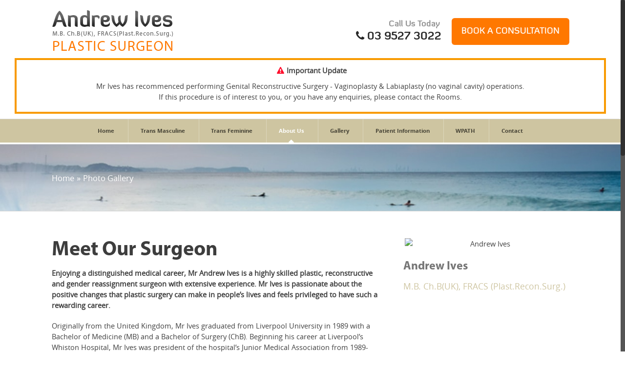

--- FILE ---
content_type: text/html; charset=UTF-8
request_url: https://transsurgeryaustralia.com.au/about-our-surgery/
body_size: 36680
content:
<!DOCTYPE html>
<html>
<head>
		<base href="https://transsurgeryaustralia.com.au/">
	<meta http-equiv="X-UA-Compatible" content="IE=edge"/>
	<meta http-equiv="Content-Type" content="text/html; charset=utf-8"/>
  <meta HTTP-EQUIV="CACHE-CONTROL" CONTENT="NO-CACHE">
  <meta HTTP-EQUIV="EXPIRES" CONTENT="Mon, 22 Jul 2002 11:12:01 GMT">
	<meta name="viewport" content="width=device-width, initial-scale=1"/>
	<title>About-our-surgery- Transgender Surgery Australia</title>


  <!-- Latest compiled and minified CSS -->
<link rel="stylesheet" href="https://maxcdn.bootstrapcdn.com/bootstrap/3.4.1/css/bootstrap.min.css">

<!-- jQuery library -->
<script src="https://ajax.googleapis.com/ajax/libs/jquery/3.6.0/jquery.min.js"></script>

<!-- Latest compiled JavaScript -->
<script src="https://maxcdn.bootstrapcdn.com/bootstrap/3.4.1/js/bootstrap.min.js"></script>




	<!-- Websites Victoria SEO  -->


	<link rel='dns-prefetch' href='https://fonts.googleapis.com'/>
	<link rel='dns-prefetch' href='https://ajax.googleapis.com'/>
	<link rel="alternate" type="application/rss+xml" title="Transsurgery Australia &raquo; Feed" href="../feed/index.html"/>
	<link rel="alternate" type="application/rss+xml" title="Transsurgery Australia &raquo; Comments Feed" href="../comments/feed/index.html"/>
	<link rel="shortcut icon" href="wp-content/uploads/2017/11/andrewIvesTrans_favIcon.png" type="image/x-icon"/>

	<meta property="og:title" content="Photo Gallery"/>
	<meta property="og:type" content="article"/>
	<meta property="og:url" content="https://transsurgeryaustralia.com.au/photo-gallery/"/>
	<meta property="og:site_name" content="Transsurgery Australia"/>
	<meta property="og:description" content="Photo Gallery

 	Abdominoplasty
 	Breast Augmentation
 	Gynaecomatasia
 	Genital Reconstruction
- Vaginoplasty &amp; Labioplasty
 	Top Surgery
   View Surgical Result

The following gallery contains sensitive material pertaining to genital surgery.
The images are"/>
	<meta property="og:image" content="https://transsurgeryaustralia.com.au/wp-content/uploads/2017/09/andrew_ives_logo_01.png"/>
	<style type="text/css">
		img.wp-smiley,
		img.emoji {
			display: inline !important;
			border: none !important;
			box-shadow: none !important;
			height: 1em !important;
			width: 1em !important;
			margin: 0 .07em !important;
			vertical-align: -0.1em !important;
			background: none !important;
			padding: 0 !important;
		}
    .hide_docs{
      display:none;
    }
	</style>
	<link rel='stylesheet' id='layerslider-css' href='wp-content/plugins/LayerSlider/static/css/layerslider-ver=5.6.6.css' type='text/css' media='all'/>
	<link rel='stylesheet' id='ls-google-fonts-css' href='https://fonts.googleapis.com/css?family=Lato:100,300,regular,700,900%7COpen+Sans:300%7CIndie+Flower:regular%7COswald:300,regular,700&subset=latin,latin-ext' type='text/css' media='all'/>
	<link rel='stylesheet' id='jquery-ui-theme-css' href='https://ajax.googleapis.com/ajax/libs/jqueryui/1.11.4/themes/smoothness/jquery-ui.min.css?ver=1.11.4' type='text/css' media='all'/>
	<link rel='stylesheet' id='jquery-ui-timepicker-css' href='wp-content/plugins/contact-form-7-datepicker/js/jquery-ui-timepicker/jquery-ui-timepicker-addon.min-ver=407c365cf7ac584ba00b81e76e240e99.css' type='text/css' media='all'/>
	<link rel='stylesheet' id='rs-plugin-settings-css' href='wp-content/plugins/revslider/public/assets/css/settings-ver=5.2.5.css' type='text/css' media='all'/>
	<style id='rs-plugin-settings-inline-css' type='text/css'>
		.transhome-slider h2 {
			font-size: 67px !important;
			line-height: 28px !important;
			font-family: 'MyriadProBold'
		}
	</style>
	<link rel='stylesheet' id='fusion-core-style-css' href='wp-content/plugins/fusion-core/css/style.min-ver=407c365cf7ac584ba00b81e76e240e99.css' type='text/css' media='all'/>
	<link rel='stylesheet' id='avada-stylesheet-css' href='wp-content/themes/Avada/assets/css/style.min.css' type='text/css' media='all'/>
	<link rel='stylesheet' id='child-style-css' href='wp-content/themes/Trans-Surgery-Australia/style-ver=407c365cf7ac584ba00b81e76e240e99.css' type='text/css' media='all'/>
	<link rel='stylesheet' id='mobile-style-css' href='wp-content/themes/Trans-Surgery-Australia/mobile-ver=407c365cf7ac584ba00b81e76e240e99.css' type='text/css' media='all'/>
	<link rel='stylesheet' id='fusion-font-awesome-css' href='wp-content/themes/Avada/includes/lib/assets/fonts/fontawesome/font-awesome-ver=5.1.6.css' type='text/css' media='all'/>
	<!--[if lte IE 9]>
<link rel='stylesheet' id='avada-IE-fontawesome-css'  href='wp-content/themes/Avada/includes/lib/assets/fonts/fontawesome/font-awesome-ver=5.1.6.css' type='text/css' media='all' />
<![endif]-->
	<!--[if IE]>
<link rel='stylesheet' id='avada-IE-css'  href='wp-content/themes/Avada/assets/css/ie-ver=5.1.6.css' type='text/css' media='all' />
<![endif]-->
	<link rel='stylesheet' id='fusion-builder-shortcodes-css' href='wp-content/plugins/fusion-builder/css/fusion-shortcodes.min-ver=1.1.6.css' type='text/css' media='all'/>
	<link rel='stylesheet' id='fusion-builder-animations-css' href='wp-content/plugins/fusion-builder/animations.min-ver=1.1.6.css' type='text/css' media='all'/>
	<link rel='stylesheet' id='fusion-builder-ilightbox-css' href='wp-content/plugins/fusion-builder/ilightbox.min-ver=1.1.6.css' type='text/css' media='all'/>
	<link rel='stylesheet' href='css/pages.css' media='all'/>
	<link rel='stylesheet' href='spamstop/spamstop.css'/>


	<script src="https://ajax.googleapis.com/ajax/libs/jquery/3.3.1/jquery.min.js"></script>
	<script type='text/javascript' src='wp-content/plugins/LayerSlider/static/js/greensock.js?ver=1.11.8'></script>
	<script type='text/javascript' src='wp-includes/js/jquery/jquery.js?ver=1.12.4'></script>
	<script type='text/javascript' src='wp-includes/js/jquery/jquery-migrate.min.js?ver=1.4.1'></script>
	<script type='text/javascript'>
		/* <![CDATA[ */
		var LS_Meta = {
			"v": "5.6.6"
		};
		/* ]]> */
	</script>
	<script type='text/javascript' src='wp-content/plugins/LayerSlider/static/js/layerslider.kreaturamedia.jquery.js?ver=5.6.6'></script>
	<script type='text/javascript' src='wp-content/plugins/LayerSlider/static/js/layerslider.transitions.js?ver=5.6.6'></script>
	<script type='text/javascript' src='wp-content/plugins/revslider/public/assets/js/jquery.themepunch.tools.min.js?ver=5.2.5'></script>
	<script type='text/javascript' src='wp-content/plugins/revslider/public/assets/js/jquery.themepunch.revolution.min.js?ver=5.2.5'></script>
	<link rel='https://api.w.org/' href='wp-json/index.html'/>
	<link rel="EditURI" type="application/rsd+xml" title="RSD" href="../xmlrpc-rsd.php.html"/>
	<link rel="wlwmanifest" type="application/wlwmanifest+xml" href="wp-includes/wlwmanifest.xml"/>
	<link rel='shortlink' href='../index-p=1377.html'/>
	<script type="text/javascript">
		( function ( url ) {
			if ( /(?:Chrome\/26\.0\.1410\.63 Safari\/537\.31|WordfenceTestMonBot)/.test( navigator.userAgent ) ) {
				return;
			}
			var addEvent = function ( evt, handler ) {
				if ( window.addEventListener ) {
					document.addEventListener( evt, handler, false );
				} else if ( window.attachEvent ) {
					document.attachEvent( 'on' + evt, handler );
				}
			};
			var removeEvent = function ( evt, handler ) {
				if ( window.removeEventListener ) {
					document.removeEventListener( evt, handler, false );
				} else if ( window.detachEvent ) {
					document.detachEvent( 'on' + evt, handler );
				}
			};
			var evts = 'contextmenu dblclick drag dragend dragenter dragleave dragover dragstart drop keydown keypress keyup mousedown mousemove mouseout mouseover mouseup mousewheel scroll'.split( ' ' );
			var logHuman = function () {
				var wfscr = document.createElement( 'script' );
				wfscr.type = 'text/javascript';
				wfscr.async = true;
				wfscr.src = url + '&r=' + Math.random();
				( document.getElementsByTagName( 'head' )[ 0 ] || document.getElementsByTagName( 'body' )[ 0 ] ).appendChild( wfscr );
				for ( var i = 0; i < evts.length; i++ ) {
					removeEvent( evts[ i ], logHuman );
				}
			};
			for ( var i = 0; i < evts.length; i++ ) {
				addEvent( evts[ i ], logHuman );
			}
		} )( '//transsurgeryaustralia.com.au/?wordfence_lh=1&hid=849A33BF51D5894DF170724155CD5605' );
	</script>
	<script type="text/javascript" src="https://script.crazyegg.com/pages/scripts/0060/2466.js" async="async"></script>
	<script type="text/javascript">
		var doc = document.documentElement;
		doc.setAttribute( 'data-useragent', navigator.userAgent );
	</script>

	<!-- Google Analytics -->
	<script>
		( function ( i, s, o, g, r, a, m ) {
			i[ 'GoogleAnalyticsObject' ] = r;
			i[ r ] = i[ r ] || function () {
				( i[ r ].q = i[ r ].q || [] ).push( arguments )
			}, i[ r ].l = 1 * new Date();
			a = s.createElement( o ),
				m = s.getElementsByTagName( o )[ 0 ];
			a.async = 1;
			a.src = g;
			m.parentNode.insertBefore( a, m )
		} )( window, document, 'script', '//www.google-analytics.com/analytics.js', 'ga' );

		ga( 'create', 'UA-113875283-1', 'auto' );
		ga( 'send', 'pageview' );
	</script>
	<!-- End Google Analytics -->
	<script type=text/javascript>
		jQuery( document ).ready( function ( $ ) {

			$( "p.rexpand" ).click( function () {
				// $(this).prev('p').find('.podchide').slideToggle();
				$( this ).parent( '.fusion-column-wrapper' ).find( '.podchide' ).slideToggle( 'medium', function () {
					if ( $( this ).is( ':visible' ) ) {
						$( this ).parent( '.fusion-column-wrapper' ).find( 'p.podchide' ).css( 'display', 'inline-block' );
						$( this ).parent( '.fusion-column-wrapper' ).find( 'span.podchide' ).css( 'display', 'inline' );
					} else {
						$( this ).parent( '.fusion-column-wrapper' ).find( 'p.podchide' ).css( 'display', 'none' );
						$( this ).parent( '.fusion-column-wrapper' ).find( 'span.podchide' ).css( 'display', 'none' );
					}
				} );

				var rex = $( this );
				if ( rex.text() === 'Read more' ) {
					$( this ).text( 'Read less' )
					$( this ).addClass( 'active' )
				} else {
					$( this ).text( 'Read more' )
					$( this ).removeClass( 'active' )
				}
			} );


		} );

		( function ( $ ) {
			var allListElements = $( ".fusion-image-wrapper.hover-type-none" );
			allListElements.each( function () {
				var ch = $( this ).find( 'img' );
				$( this ).append( '<h5 class="img-carousel-caption">' + ch.attr( 'alt' ) + '</h5>' );
			} )
		} )( jQuery );
	</script>
</head>

<body data-rsssl=1 class="page-template page-template-100-width page-template-100-width-php page page-id-1377 fusion-image-hovers fusion-body no-tablet-sticky-header no-mobile-sticky-header no-mobile-slidingbar layout-wide-mode fusion-top-header menu-text-align-center mobile-menu-design-classic fusion-show-pagination-text">
<div id="wrapper" class="">
  <div id="home" style="position:relative;top:1px;"></div>
  <header class="fusion-header-wrapper">
	<div class="fusion-header-v4 fusion-logo-left fusion-sticky-menu-1 fusion-sticky-logo- fusion-mobile-logo- fusion-mobile-menu-design-classic fusion-sticky-menu-only fusion-header-menu-align-center">
		<div class="fusion-header-sticky-height"></div>
		<div class="fusion-sticky-header-wrapper">
			<!-- start fusion sticky header wrapper -->
			<div class="fusion-header">
				<div class="fusion-row">
					<div class="fusion-logo" data-margin-top="10px" data-margin-bottom="10px" data-margin-left="0px" data-margin-right="0px"> <a class="fusion-logo-link" href="index.php"> <img src="wp-content/uploads/2017/09/andrew_ives_logo_01.png"
								width="253" height="89" alt="Transsurgery Australia Logo" class="fusion-logo-1x fusion-standard-logo" /> <img src="wp-content/uploads/2017/09/andrew_ives_logo_01.png" width="253" height="89" alt="Transsurgery Australia Retina Logo"
								class="fusion-standard-logo fusion-logo-2x" />

							<!-- mobile logo -->

							<!-- sticky header logo -->
						</a>
						<div class="fusion-header-content-3-wrapper">
							<div class="fusion-header-banner">
								<ul class="top_cta">
									<li><a href="tel:0395273022" class="tel_top_cta" onClick="ga('send', 'event', { eventCategory: 'Phone', eventAction: 'Click', eventLabel: 'Phone Number'});">Call Us Today <br>
											<i class="fa fa-phone"></i> <!-- 03 9533 2019 --> 03 9527 3022</a>
									</li>
									<li><a href="book-now" class="book_top_cta">Book a Consultation</a>
									</li>
								</ul>
							</div>



						</div>
					</div>
				</div>

				<div style="border: 4px solid #f89a00; width:100%; height:auto; text-align:center; padding:10px;">

					<p><span style="color:#ff0b2a; padding:5px;"><i class="fa fa-exclamation-triangle" aria-hidden="true"></i></span><strong>Important Update</strong></p>

					<p>Mr Ives has recommenced performing Genital Reconstructive Surgery - Vaginoplasty & Labiaplasty (no vaginal cavity) operations. <br>
					If this procedure is of interest to you, or you have any enquiries, please contact the Rooms. </p>


				</div>

			</div>



			<!-- MAIN MENU -->
			<div class="fusion-secondary-main-menu">
				<div class="fusion-row">
					<nav class="fusion-main-menu" aria-label="Main Menu">
						<ul role="menubar" id="menu-main-menu" class="fusion-menu">
							<li role="menuitem" id="menu-item-84" class="menu-item menu-item-type-post_type menu-item-object-page menu-item-home menu-item-84"><a href="index.php"><span class="menu-text">Home</span></a>
							</li>
							<li role="menuitem" id="menu-item-85" class="menu-item menu-item-type-custom menu-item-object-custom menu-item-has-children menu-item-85 fusion-dropdown-menu"><a href="#"><span class="menu-text">Trans Masculine</span></a>
								<ul role="menu" class="sub-menu">
									<li role="menuitem" id="menu-item-91" class="menu-item menu-item-type-post_type menu-item-object-page menu-item-91 fusion-dropdown-submenu"><a href="chest-reconstructive-surgery/"><span>Chest Reconstructive Surgery</span></a>
									</li>

								</ul>
							</li>
							<li role="menuitem" id="menu-item-86" class="menu-item menu-item-type-custom menu-item-object-custom menu-item-has-children menu-item-86 fusion-dropdown-menu"><a href="#"><span class="menu-text">Trans Feminine</span></a>
								<ul role="menu" class="sub-menu">

									<li role="menuitem" id="menu-item-97" class="menu-item menu-item-type-post_type menu-item-object-page menu-item-97 fusion-dropdown-submenu"><a href="orchidectomy/"><span>Orchidectomy</span></a>
									</li>
									<li role="menuitem" id="menu-item-94" class="menu-item menu-item-type-post_type menu-item-object-page menu-item-94 fusion-dropdown-submenu"><a href="breast-augmentation/"><span>Breast Augmentation</span></a>
									</li>
									</li>
									<li role="menuitem" id="menu-item-940" class="menu-item menu-item-type-post_type menu-item-object-page menu-item-94 fusion-dropdown-submenu"><a href="genital-reconstruction/"><span>Genital Reconstructive Surgery</span></a>
									</li>
								</ul>
							</li>
							<li role="menuitem" id="menu-item-98" class="menu-item menu-item-type-post_type menu-item-object-page menu-item-has-children menu-item-98 fusion-dropdown-menu"><a href="about-our-surgery/"><span class="menu-text">About Us</span></a>
								<ul role="menu" class="sub-menu">
									<li role="menuitem" id="menu-item-1613" class="menu-item menu-item-type-post_type menu-item-object-page menu-item-1613 fusion-dropdown-submenu"><a href="about-our-surgery/"><span>About Us</span></a>
									</li>
									<li role="menuitem" id="menu-item-1613" class="menu-item menu-item-type-post_type menu-item-object-page menu-item-1613 fusion-dropdown-submenu"><a href="our-team/"><span>Meet Our Team</span></a>
									</li>
									<li role="menuitem" id="menu-item-100" class="menu-item menu-item-type-post_type menu-item-object-page menu-item-100 fusion-dropdown-submenu"><a href="media/"><span>Media</span></a>
									</li>
								</ul>
							</li>
							<li role="menuitem" id="menu-item-87" class="menu-item menu-item-type-post_type menu-item-object-page menu-item-87"><a href="https://transsurgeryaustralia.com.au/2020_gallery/"><span class="menu-text">Gallery</span></a>

							</li>
							<li role="menuitem" id="menu-item-88" class="menu-item menu-item-type-custom menu-item-object-custom menu-item-has-children menu-item-88 fusion-dropdown-menu"><a href="#"><span class="menu-text">Patient Information</span></a>
								<ul role="menu" class="sub-menu">
									<li role="menuitem" id="menu-item-1649" class="menu-item menu-item-type-post_type menu-item-object-page menu-item-1649 fusion-dropdown-submenu"><a href="choosing-your-surgeon/"><span>Choosing Your Surgeon</span></a>
									</li>
									<li role="menuitem" id="menu-item-1648" class="menu-item menu-item-type-post_type menu-item-object-page menu-item-1648 fusion-dropdown-submenu"><a href="what-to-expect-when-having-surgery/"><span>What To Expect When Having
												Surgery</span></a>
									</li>
									<li role="menuitem" id="menu-item-1647" class="menu-item menu-item-type-post_type menu-item-object-page menu-item-1647 fusion-dropdown-submenu"><a href="planning-your-treatment/"><span>Planning Your Treatment</span></a>
									</li>
									<li role="menuitem" id="menu-item-1646" class="menu-item menu-item-type-post_type menu-item-object-page menu-item-1646 fusion-dropdown-submenu"><a href="new-patients/"><span>New Patients</span></a>
									</li>
								</ul>
							</li>
							<li role="menuitem" id="menu-item-89" class="menu-item menu-item-type-custom menu-item-object-custom menu-item-has-children menu-item-89 fusion-dropdown-menu"><a href="#"><span class="menu-text">WPATH</span></a>
								<ul role="menu" class="sub-menu">
									<!-- <li role="menuitem" id="menu-item-117" class="menu-item menu-item-type-post_type menu-item-object-page menu-item-117 fusion-dropdown-submenu"><a href="wpath-general-information/"><span>WPATH General Information</span></a>
									</li> -->
									<li role="menuitem" id="menu-item-116" class="menu-item menu-item-type-post_type menu-item-object-page menu-item-116 fusion-dropdown-submenu"><a href="wpath-specific-criteria/"><span>WPATH Specific Criteria</span></a>
									</li>
								</ul>
							</li>
							<!-- <li role="menuitem" id="menu-item-114" class="menu-item menu-item-type-post_type menu-item-object-page menu-item-114"><a href="resources/"><span class="menu-text">Resources</span></a>-->
							</li>
							<li role="menuitem" id="menu-item-113" class="menu-item menu-item-type-post_type menu-item-object-page menu-item-113"><a href="contact-us/"><span class="menu-text">Contact</span></a>
							</li>
						</ul>
					</nav>

						<!-- STICKY MENU -->

					<nav class="fusion-main-menu fusion-sticky-menu" aria-label="Main Menu Sticky">
						<ul role="menubar" id="menu-main-menu-1" class="fusion-menu">
							<li role="menuitem" id="menu-item-326" class="menu-item menu-item-type-post_type menu-item-object-page menu-item-home menu-item-326"><a href="index.php"><span class="menu-text">Home</span></a>
							</li>
							<li role="menuitem" id="menu-item-327" class="menu-item menu-item-type-custom menu-item-object-custom menu-item-has-children menu-item-327 fusion-dropdown-menu"><a href="#"><span class="menu-text">Trans Masculine</span></a>
								<ul role="menu" class="sub-menu">
									<li role="menuitem" id="menu-item-328" class="menu-item menu-item-type-post_type menu-item-object-page menu-item-328 fusion-dropdown-submenu"><a href="chest-reconstructive-surgery/"><span>Chest Reconstructive Surgery</span></a>
									</li>
								</ul>
							</li>
							<li role="menuitem" id="menu-item-332" class="menu-item menu-item-type-custom menu-item-object-custom menu-item-has-children menu-item-332 fusion-dropdown-menu"><a href="#"><span class="menu-text">Trans Feminine</span></a>
								<ul role="menu" class="sub-menu">

									<li role="menuitem" id="menu-item-335" class="menu-item menu-item-type-post_type menu-item-object-page menu-item-335 fusion-dropdown-submenu"><a href="orchidectomy/"><span>Orchidectomy</span></a>
									</li>
									<li role="menuitem" id="menu-item-336" class="menu-item menu-item-type-post_type menu-item-object-page menu-item-336 fusion-dropdown-submenu"><a href="breast-augmentation/"><span>Breast Augmentation</span></a>
									</li>
								</ul>
							</li>
							<li role="menuitem" id="menu-item-337" class="menu-item menu-item-type-post_type menu-item-object-page menu-item-has-children menu-item-337 fusion-dropdown-menu"><a href="about-our-surgery/"><span class="menu-text">About Us</span></a>
								<ul role="menu" class="sub-menu">
									<li role="menuitem" id="menu-item-1614" class="menu-item menu-item-type-post_type menu-item-object-page menu-item-1614 fusion-dropdown-submenu"><a href="about-our-surgery/"><span>About Us</span></a>
									</li>
									<li role="menuitem" id="menu-item-340" class="menu-item menu-item-type-post_type menu-item-object-page menu-item-340 fusion-dropdown-submenu"><a href="media/"><span>Media</span></a>
									</li>
								</ul>
							</li>
							<li role="menuitem" id="menu-item-341" class="menu-item menu-item-type-custom menu-item-object-custom current-menu-ancestor current-menu-parent menu-item-has-children menu-item-341 fusion-dropdown-menu"><a href="stories"><span
										class="menu-text">Patient Experiences</span></a>
								<ul role="menu" class="sub-menu">

                <!-- STORIES
									<li role="menuitem" id="menu-item-342" class="menu-item menu-item-type-post_type menu-item-object-page menu-item-342 fusion-dropdown-submenu"><a href="stories/"><span>Stories</span></a>
									</li>
								-->

									<li role="menuitem" id="menu-item-1431" class="menu-item menu-item-type-post_type menu-item-object-page current-menu-item page_item page-item-1377 current_page_item menu-item-1431 fusion-dropdown-submenu"><a
											href="gallery/"><span>Gallery</span></a>
									</li>
								</ul>
							</li>
							<li role="menuitem" id="menu-item-344" class="menu-item menu-item-type-custom menu-item-object-custom menu-item-has-children menu-item-344 fusion-dropdown-menu"><a href="#"><span class="menu-text">Patient Information</span></a>
								<ul role="menu" class="sub-menu">
									<li role="menuitem" id="menu-item-1645" class="menu-item menu-item-type-post_type menu-item-object-page menu-item-1645 fusion-dropdown-submenu"><a href="choosing-your-surgeon/"><span>Choosing Your Surgeon</span></a>
									</li>
									<li role="menuitem" id="menu-item-1644" class="menu-item menu-item-type-post_type menu-item-object-page menu-item-1644 fusion-dropdown-submenu"><a href="what-to-expect-when-having-surgery/"><span>What To Expect When Having
												Surgery</span></a>
									</li>
									<li role="menuitem" id="menu-item-1643" class="menu-item menu-item-type-post_type menu-item-object-page menu-item-1643 fusion-dropdown-submenu"><a href="planning-your-treatment/"><span>Planning Your Treatment</span></a>
									</li>
									<li role="menuitem" id="menu-item-1642" class="menu-item menu-item-type-post_type menu-item-object-page menu-item-1642 fusion-dropdown-submenu"><a href="new-patients/"><span>New Patients</span></a>
									</li>
								</ul>
							</li>
							<li role="menuitem" id="menu-item-351" class="menu-item menu-item-type-custom menu-item-object-custom menu-item-has-children menu-item-351 fusion-dropdown-menu"><a href="wpath-general-information/"><span
										class="menu-text">WPATH</span></a>
								<ul role="menu" class="sub-menu">
									<li role="menuitem" id="menu-item-352" class="menu-item menu-item-type-post_type menu-item-object-page menu-item-352 fusion-dropdown-submenu"><a href="wpath-general-information/"><span>WPATH General Information</span></a>
									</li>
									<li role="menuitem" id="menu-item-353" class="menu-item menu-item-type-post_type menu-item-object-page menu-item-353 fusion-dropdown-submenu"><a href="wpath-specific-criteria/"><span>WPATH Specific Criteria</span></a>
									</li>
								</ul>
							</li>
							<li role="menuitem" id="menu-item-355" class="menu-item menu-item-type-post_type menu-item-object-page menu-item-355"><a href="resources/"><span class="menu-text">Resources</span></a>
							</li>
							<li role="menuitem" id="menu-item-356" class="menu-item menu-item-type-post_type menu-item-object-page menu-item-356"><a href="contact-us/"><span class="menu-text">Contact</span></a>
							</li>
							<li role="menuitem" id="menu-item-357" class="menu-item menu-item-type-custom menu-item-object-custom menu-item-357 fusion-menu-item-button"><a href="book-now/">

								<span style="width:120px; font-size:10px; background-color:#ff7800; color:#fff;"  class="menu-text fusion-button button-default button-medium">BOOK A
										CONSULTATION</span></a>
							</li>
						</ul>
					</nav>
					<nav class="fusion-mobile-nav-holder"></nav>
					<nav class="fusion-mobile-nav-holder fusion-mobile-sticky-nav-holder"></nav>
				</div>
			</div>
		</div>
		<!-- end fusion sticky header wrapper -->
	</div>
	<div class="fusion-clearfix"></div>
</header>
  <div class="nav-overlay"></div>
  <div id="sliders-container"> </div>
  <div class="fusion-page-title-bar fusion-page-title-bar-breadcrumbs fusion-page-title-bar-left">
    <div class="fusion-page-title-row">
      <div class="fusion-page-title-wrapper">
        <div class="fusion-page-title-captions">
          <h1 class="entry-title">Photo Gallery</h1>
        </div>
        <div class="fusion-page-title-secondary">
          <div class="fusion-breadcrumbs"><span><a href="../index.html"><span>Home</span></a></span><span class="fusion-breadcrumb-sep">»</span><span class="breadcrumb-leaf">Photo Gallery</span></div>
        </div>
      </div>
    </div>
  </div>
</div>
<!-- #Start main content -->

<div id="main" role="main" class="clearfix width-100" style="padding-left:30px;padding-right:30px">
			<div class="fusion-row" style="max-width:100%;">
<div id="content" class="full-width">
			<div id="post-26" class="post-26 page type-page status-publish hentry">

			<span class="entry-title rich-snippet-hidden">
			About Us		</span>

			<span class="vcard rich-snippet-hidden">
			<span class="fn">
				<a href="../author/admin/index.html" title="Posts by admin" rel="author">admin</a>			</span>
		</span>

			<span class="updated rich-snippet-hidden">
			2018-02-08T04:45:55+00:00		</span>

						<div class="post-content">
				<div  class="fusion-fullwidth fullwidth-box fusion-blend-mode nonhundred-percent-fullwidth"  style='background-color: rgba(255,255,255,0);background-position: center center;background-repeat: no-repeat;padding-top:0px;padding-right:30px;padding-bottom:20px;padding-left:30px;'><div class="fusion-builder-row fusion-row "><div  class="fusion-layout-column fusion_builder_column fusion_builder_column_2_3  fusion-two-third fusion-column-first 2_3"  style='margin-top:0px;margin-bottom:20px;width:66.66%;width:calc(66.66% - ( ( 4% ) * 0.6666 ) );margin-right: 4%;'>
					<div class="fusion-column-wrapper" style="background-position:left top;background-repeat:no-repeat;-webkit-background-size:cover;-moz-background-size:cover;-o-background-size:cover;background-size:cover;"  data-bg-url="">
						<h1>Meet Our Surgeon</h1>
<p><strong>Enjoying a distinguished medical career, Mr Andrew Ives is a highly skilled plastic, reconstructive and gender reassignment surgeon with extensive experience. Mr Ives is passionate about the positive changes that plastic surgery can make in people&#8217;s lives and feels privileged to have such a rewarding career.</strong></p>
<p>Originally from the United Kingdom, Mr Ives graduated from Liverpool University in 1989 with a Bachelor of Medicine (MB) and a Bachelor of Surgery (ChB). Beginning his career at Liverpool’s Whiston Hospital, Mr Ives was president of the hospital’s Junior Medical Association from 1989-1990, before migrating to Australia in 1991.</p>
<p>Mr Ives practised in Queensland for ten years, working as the first resident plastic surgeon in Toowoomba from 2000 to 2005, and developing the first public plastic surgery service in the city, before moving to the Sunshine Coast and opening a successful cosmetic surgery practice there. In 2010, Mr Ives returned to Melbourne to establish his current practice and was publically appointed to the State Adult Burns Unit at The Alfred Hospital as well as taking up an appointment as a Visiting Medical Officer in the plastic surgical unit at The Northern Hospital.</p>
<p>Mr Ives is a member of numerous professional associations relating to plastic, reconstructive and cosmetic surgery and regularly seeks out new developments through conferences and industry journals. Andrew also enjoys giving back to the plastic surgery community by assisting potential plastic surgeons with their training.</p>
<p>With over twenty years of surgical experience, Mr Ives’ comprehensive approach to patient care guarantees a safe and secure surgical experience. Mr Ives and his team handle all aspects of the surgical procedure with the utmost care and consideration, to ensure the best possible surgical outcome for each patient.</p>
<p>If you wish to learn more about the procedures offered by Mr Ives, please fill out the <a href="../contact-us/index.html">contact form here</a> and a member of our team will respond to your query.</p>
<div class="fusion-clearfix"></div>

					</div>
				</div><div  class="fusion-layout-column fusion_builder_column fusion_builder_column_1_3  fusion-one-third fusion-column-last client-info 1_3"  style='margin-top:0px;margin-bottom:20px;width:33.33%;width:calc(33.33% - ( ( 4% ) * 0.3333 ) );'>
					<div class="fusion-column-wrapper" style="background-position:left top;background-repeat:no-repeat;-webkit-background-size:cover;-moz-background-size:cover;-o-background-size:cover;background-size:cover;"  data-bg-url="">
						<p><img class="aligncenter size-full wp-image-173" style="border-radius: 6px;" src="https://transsurgeryaustralia.com.au/our-team/images/Andrew_Ives_gender_reassignment_surgeon.JPG" alt="Andrew Ives" width="333" height="428" srcset="https://transsurgeryaustralia.com.au/our-team/images/Andrew_Ives_gender_reassignment_surgeon.JPG" sizes="(max-width: 333px) 100vw, 333px" /></p>
<h3 style="color: #767676;">Andrew Ives</h3>
<h6 style="color: #cec5a1;">M.B. Ch.B(UK), FRACS (Plast.Recon.Surg.)</h6>
<div class="fusion-clearfix"></div>

					</div>
				</div></div></div><div  class="fusion-fullwidth fullwidth-box nonhundred-percent-fullwidth"  style='background-color: #f3f3f3;background-position: center center;background-repeat: no-repeat;padding-top:55px;padding-right:30px;padding-bottom:20px;padding-left:30px;'><div class="fusion-builder-row fusion-row "><div  class="fusion-layout-column fusion_builder_column fusion_builder_column_1_2  fusion-one-half fusion-column-first 1_2"  style='margin-top:0px;margin-bottom:20px;width:50%;width:calc(50% - ( ( 4% ) * 0.5 ) );margin-right: 4%;'>
					<div class="fusion-column-wrapper" style="background-position:left top;background-repeat:no-repeat;-webkit-background-size:cover;-moz-background-size:cover;-o-background-size:cover;background-size:cover;"  data-bg-url="">
						<h3>Qualifications</h3>
<ul class="round_check">
<li>Bachelor of Medicine (MB) – Liverpool University, 1989</li>
<li>Bachelor of Surgery (ChB) – Liverpool University, 1989</li>
<li>Research Fellow of the Jack Brockhoff Reconstructive Plastic Surgery Research Unit – University of Melbourne, 1999</li>
<li>Fellowship of the Royal Australasian College of Surgeons – 2000</li>
</ul>
<div class="fusion-clearfix"></div>

					</div>
				</div><div  class="fusion-layout-column fusion_builder_column fusion_builder_column_1_2  fusion-one-half fusion-column-last 1_2"  style='margin-top:0px;margin-bottom:20px;width:50%;width:calc(50% - ( ( 4% ) * 0.5 ) );'>
					<div class="fusion-column-wrapper" style="background-position:left top;background-repeat:no-repeat;-webkit-background-size:cover;-moz-background-size:cover;-o-background-size:cover;background-size:cover;"  data-bg-url="">
						<h3>Associations</h3>
<ul class="round_check">
<li><a href="http://plasticsurgery.org.au/" target="_blank" rel="nofollow noopener">Australian Society of Plastic Surgeons</a></li>
<li><a href="https://www.plasticsurgery.org/" target="_blank" rel="nofollow noopener">American Society of Plastic Surgeons</a></li>
<!-- <li><a href="http://www.wpath.org/" target="_blank" rel="nofollow noopener">World Professional Association for Transgender Health</a></li> -->
<li><a href="https://www.anzpath.org/" target="_blank" rel="nofollow noopener">Australian Professional Association for Trans Health (AusPATH)</a></li>
<li><a href="http://anzba.org.au/" target="_blank" rel="nofollow noopener">Australian and New Zealand Burn Association</a></li>
<li><a href="http://www.worldburn.org/" target="_blank" rel="nofollow noopener">International Society for Burn Injuries</a></li>
<!-- <li><a href="https://ama.com.au/" target="_blank" rel="nofollow noopener">Australian Medical Association</a></li> -->
</ul>
<div class="fusion-clearfix"></div>

					</div>
				</div></div></div>
							</div>
												</div>
	</div>

				</div>  <!-- fusion-row -->
			</div>

<script>
	console.log('ADD class')
    var element = document.getElementById("menu-item-98");
    element.classList.add("current-menu-ancestor", "current-menu-parent");

</script>
<!-- #end main content -->

<!-- end  fusion-footer -->

<div class="fusion-footer">
  <footer id="footer" class="fusion-footer-copyright-area">
    <div class="fusion-row">
      <div class="fusion-copyright-content">
        <div class="fusion-copyright-notice">
          <div> Copyright © 2017. Andrew Ives. All Rights Reserved </div>
        </div>
        <div class="fusion-social-links-footer">
          <div class="fusion-social-networks boxed-icons">
            <div class="fusion-social-networks-wrapper"><a  class="fusion-social-network-icon fusion-tooltip fusion-facebook fusion-icon-facebook" style="color:#ffffff;background-color:#cec5a1;border-color:#cec5a1;border-radius:100%;" href="https://www.facebook.com/pages/Andrew-Ives-Surgeon/305681289564962" target="_blank" rel="noopener noreferrer" data-placement="top" data-title="Facebook" data-toggle="tooltip" title="Facebook"><span class="screen-reader-text">Facebook</span></a></div>
          </div>
        </div>
      </div>
      <!-- fusion-fusion-copyright-content --> 
    </div>
    <!-- fusion-row --> 
  </footer>
  <!-- #footer --> 
</div>
<!-- end fusion-footer -->
</div>
<!-- wrapper -->

<a class="fusion-one-page-text-link fusion-page-load-link"></a>

<script type='text/javascript' src='/wp-includes/js/jquery/ui/core.min.js?ver=1.11.4'></script>
<script type='text/javascript' src='/wp-includes/js/jquery/ui/datepicker.min.js?ver=1.11.4'></script>
<script type='text/javascript'>
jQuery(document).ready(function(jQuery){jQuery.datepicker.setDefaults({"closeText":"Close","currentText":"Today","monthNames":["January","February","March","April","May","June","July","August","September","October","November","December"],"monthNamesShort":["Jan","Feb","Mar","Apr","May","Jun","Jul","Aug","Sep","Oct","Nov","Dec"],"nextText":"Next","prevText":"Previous","dayNames":["Sunday","Monday","Tuesday","Wednesday","Thursday","Friday","Saturday"],"dayNamesShort":["Sun","Mon","Tue","Wed","Thu","Fri","Sat"],"dayNamesMin":["S","M","T","W","T","F","S"],"dateFormat":"MM d, yy","firstDay":1,"isRTL":false});});
</script>
<script type='text/javascript' src='/wp-content/plugins/contact-form-7-datepicker/js/jquery-ui-timepicker/jquery-ui-timepicker-addon.min.js?ver=407c365cf7ac584ba00b81e76e240e99'></script>
<script type='text/javascript' src='/wp-includes/js/jquery/ui/widget.min.js?ver=1.11.4'></script>
<script type='text/javascript' src='/wp-includes/js/jquery/ui/mouse.min.js?ver=1.11.4'></script>
<script type='text/javascript' src='/wp-includes/js/jquery/ui/slider.min.js?ver=1.11.4'></script>
<script type='text/javascript' src='/wp-includes/js/jquery/ui/button.min.js?ver=1.11.4'></script>
<!--[if IE 9]>
<script type='text/javascript' src='wp-content/themes/Avada/includes/lib/assets/min/js/general/fusion-ie9.js?ver=1'></script>
<![endif]-->
<script type='text/javascript' src='/wp-includes/js/comment-reply.min.js?ver=407c365cf7ac584ba00b81e76e240e99'></script>
<script type='text/javascript' src='/wp-content/uploads/fusion-scripts/fea709bfe4bd5c60fe9d2534f1fd9984.js'></script>


</body>
</html>

<!-- Localized -->


--- FILE ---
content_type: text/css
request_url: https://transsurgeryaustralia.com.au/wp-content/themes/Avada/assets/css/style.min.css
body_size: 186118
content:
.group {
	zoom: 1
}
.group:after, .group:before {
	content: " ";
	display: table
}
.group:after {
	clear: both
}
* {
	box-sizing: border-box
}
.fusion-clearfix {
	clear: both;
	zoom: 1
}
.fusion-clearfix:after, .fusion-clearfix:before {
	content: " ";
	display: table
}
.fusion-clearfix:after {
	clear: both
}
.alignleft {
	display: inline;
	float: left;
	margin-right: 15px
}
.alignright {
	display: inline;
	float: right;
	margin-left: 15px
}
.aligncenter {
	clear: both;
	display: block;
	margin-left: auto;
	margin-right: auto;
	text-align: center
}
.create-block-format-context {
	display: inline-block;
	clear: both;
	zoom: 1;
	margin-bottom: 40px;
	width: 100%
}
.create-block-format-context:after, .create-block-format-context:before {
	content: " ";
	display: table
}
.create-block-format-context:after {
	clear: both
}
.fusionicon-arrow-down2 {
	display: table-cell;
	vertical-align: middle
}
.icomoon-up:before {
	display: inline-block;
	-webkit-transform: rotate(180deg);
	-ms-transform: rotate(180deg);
	transform: rotate(180deg)
}
html {
	overflow-y: scroll
}
input[type=file], input[type=password], input[type=submit], input[type=text], textarea {
	-webkit-appearance: none;
	-webkit-border-radius: 0
}
input[type=image] {
	padding: 0;
	border: none
}
.fusion-show-pagination-text .bbp-pagination-links .next, .fusion-show-pagination-text .bbp-pagination-links .pagination-next, .fusion-show-pagination-text .bbp-pagination-links .pagination-prev, .fusion-show-pagination-text .bbp-pagination-links .prev, .fusion-show-pagination-text .pagination .next, .fusion-show-pagination-text .pagination .pagination-next, .fusion-show-pagination-text .pagination .pagination-prev, .fusion-show-pagination-text .pagination .prev {
	padding-left: 0;
	padding-right: 0
}
body {
	margin: 0;
	color: #747474;
	min-width: 320px;
	-webkit-text-size-adjust: 100%;
	font: 13px/20px PTSansRegular, Arial, Helvetica, sans-serif
}
body.body_blank.admin-bar {
	top: 31px
}
body.body_blank.admin-bar #wrapper #slidingbar-area {
	top: 0
}
body #wrapper .gomapMarker {
	color: #333
}
body .fusion-content-widget-area .button {
	margin-left: 15px
}
html {
	overflow-x: hidden
}
html.no-overflow-y {
	overflow-y: hidden
}
#wrapper {
	overflow: visible
}
#wrapper .tp-bullets {
	-webkit-transform: translateZ(0);
	transform: translateZ(0)
}
#wrapper .fusion-tabs-widget .tab-holder {
	border: 1px solid #eaeaea
}
#wrapper .fusion-tabs-widget .tabs-widget-3 .tabset li {
	width: 33.3333%
}
#wrapper .fusion-tabs-widget .tabs-widget-2 .tabset li {
	width: 50%
}
#wrapper .fusion-tabs-widget .tabs-widget-1 .tabset li {
	width: 100%
}
#wrapper .fusion-tabs-widget .tabset {
	display: table;
	overflow: hidden;
	width: 100%;
	margin: 0;
	padding: 0;
	list-style: none
}
#wrapper .fusion-tabs-widget .tabset li {
	display: table-cell;
	margin: 0;
	padding: 0;
	border-bottom: none;
	float: left
}
#wrapper .fusion-tabs-widget .tabset li:last-child {
	border-right: none
}
#wrapper .fusion-tabs-widget .tabset li a {
	display: block;
	padding: 0;
	line-height: 38px!important;
	border-bottom: none;
	border-top: 3px solid transparent;
	-webkit-transition: all .2s;
	transition: all .2s
}
#wrapper .fusion-tabs-widget .tabset li .fusionicon-bubbles {
	font-size: 18px
}
#wrapper #slidingbar-area .tab-holder, #wrapper .fusion-footer-widget-area .tab-holder {
	border-top: none
}
#wrapper #slidingbar-area .tab-holder .tabs li a, #wrapper .fusion-footer-widget-area .tab-holder .tabs li a {
	background: rgba(0,0,0,.2)
}
#wrapper #slidingbar-area .tab-holder .tabs li:hover a, #wrapper .fusion-footer-widget-area .tab-holder .tabs li:hover a {
	background: 0 0
}
#wrapper #slidingbar-area .tab-holder .tabs li.active a, #wrapper .fusion-footer-widget-area .tab-holder .tabs li.active a {
	background: 0 0
}
#wrapper #slidingbar-area .tab-holder .tab_content a, #wrapper .fusion-footer-widget-area .tab-holder .tab_content a {
	padding: 0;
	border-bottom: none
}
#wrapper .strip-html .fusion-dropcap {
	top: 0;
	float: none;
	margin: 0;
	padding: 0;
	background-color: inherit!important;
	box-shadow: none;
	line-height: inherit;
	text-shadow: none;
	color: inherit!important;
	font-size: inherit
}
#wrapper .strip-html .fusion-highlight {
	background-color: inherit!important;
	color: inherit!important
}
#wrapper .strip-html .fusion-tooltip {
	color: inherit;
	border-bottom: 1px dotted
}
.body_blank {
	display: table;
	height: 100%;
	width: 100%;
	position: absolute;
	margin: 0;
	left: 0;
	right: 0;
	top: 0;
	overflow-x: hidden
}
.wrapper_blank {
	display: table-cell;
	float: none;
	vertical-align: middle;
	width: 100%
}
.wrapper_blank .page-title-bar {
	margin-bottom: 25px
}
.wrapper_blank #main {
	background: 0 0;
	padding: 0
}
.error404 .search-page-search-form {
	margin-bottom: 0;
	padding-bottom: 0;
	border: none
}
img {
	border-style: none;
	vertical-align: top;
	max-width: 100%;
	height: auto
}
object {
	max-width: 100%
}
a {
	text-decoration: none;
	color: #333
}
a:hover {
	color: #a0ce4e;
	text-decoration: none
}
input, select, textarea {
	font: 100% Arial, Helvetica, sans-serif;
	vertical-align: middle;
	color: #000
}
fieldset, form {
	margin: 0;
	padding: 0;
	border-style: none
}
#content:after, .clearfix:after {
	content: "";
	display: table;
	clear: both
}
.clear {
	clear: both
}
.wp-caption {
	max-width: 100%
}
.search-table {
	display: table;
	width: 100%
}
.header-v4 .search-table {
	display: table;
	width: 286px
}
#fallback-slide {
	display: none
}
#fallback-slide img {
	width: 100%
}
.gallery-box {
	background: #3d3c3c;
	padding: 0 10px
}
.gallery-box img {
	width: 100%
}
.gallery {
	margin: 0 auto;
	max-width: 1400px
}
#main {
	padding: 55px 10px 45px;
	background: #fff;
	clear: both
}
#main .columns h2 {
	margin: 0;
	line-height: 35px
}
#main .container h2 {
	margin: 0
}
#main .post h2 {
	color: #333;
	padding-bottom: 0
}
#main .post h2 a {
	color: #333
}
.col .heading {
	overflow: hidden;
	margin: 0 0 15px
}
.col .heading img {
	float: left;
	margin: 0 10px 0 0
}
.col p {
	margin: 0 0 23px
}
h2 {
	color: #333;
	margin: 0 0 20px
}
h2.entry-title {
	margin-top: 0;
	margin-bottom: 28px
}
.avada-myaccount-data h2 {
	margin-top: 0
}
.more {
	overflow: hidden;
	display: block;
	font: 13px/15px PTSansRegular, arial, helvetica, sans-serif
}
.more a {
	float: right;
	padding: 0
}
.more a.active {
	color: #a0ce4e;
	text-decoration: none
}
.more a.active:after {
	position: absolute;
	top: 50%;
	-webkit-transform: translateY(-50%);
	-ms-transform: translateY(-50%);
	transform: translateY(-50%);
	font-family: icomoon;
	content: '\f105';
	color: #a0ce4e;
	font-size: 14px;
	padding-left: 5px
}
.fusion-read-more, .more a {
	position: relative;
	margin-right: 10px;
	text-align: right;
	display: inline-block
}
.fusion-read-more:after, .more a:after {
	content: '\f105';
	position: absolute;
	right: -10px;
	top: 50%;
	-webkit-transform: translateY(-50%);
	-ms-transform: translateY(-50%);
	transform: translateY(-50%);
	padding-left: 5px;
	font-family: icomoon;
	font-size: 14px
}
.content-boxes .more {
	margin-top: 18px
}
.content-boxes .heading .fontawesome-icon {
	float: left
}
.content-boxes .heading-and-icon h2 {
	padding-left: 45px
}
.container {
	overflow: hidden
}
.container .columns .col {
	width: 31.42857%;
	padding: 0 2.85714% 0 0
}
.container .columns .col.last {
	margin-right: 0
}
.container .col img {
	width: 100%
}
.container .holder {
	overflow: hidden
}
.container h3 a.active {
	text-decoration: none;
	color: #a0ce4e
}
.slider {
	overflow: hidden
}
.review {
	width: 100%
}
.meta {
	list-style: none;
	margin: 0 0 13px;
	padding: 0;
	overflow: hidden;
	font-size: 12px;
	line-height: 14px;
	color: #333
}
.meta li {
	float: left;
	padding: 0 8px 0 9px;
	border-left: 1px solid #333
}
.meta li:first-child {
	padding-left: 0;
	border-left: 0
}
.social_links_shortcode .social-networks {
	float: none
}
.fusion-content-widget-area .social-networks {
	float: none
}
.fusion-content-widget-area .social-networks li, .social_links_shortcode li {
	float: left;
	margin-left: 0;
	margin-right: 0;
	width: 35px
}
.fusion-content-widget-area .social-networks a {
	border-bottom: 0;
	padding: 0
}
.fusion-content-widget-area .social-networks li {
	margin-bottom: 10px
}
#content {
	width: 71.1702128%;
	float: left;
	min-height: 1px
}
#content.full-width {
	width: 100%
}
#posts-container {
	position: relative
}
.single .fusion-sharing-box {
	margin-bottom: 0;
	margin-top: 60px
}
.fusion-footer-widget-area .fusion-footer-widget-column .fusion-columns, .fusion-footer-widget-column .row {
	margin-left: 0;
	margin-right: 0
}
.fusion-footer-widget-area .fusion-footer-widget-column .fusion-column {
	padding-left: 3px;
	padding-right: 3px;
	padding-bottom: 3px
}
.fusion-footer-widget-area ul.fusion-carousel-holder li a, .fusion-footer-widget-area ul.fusion-checklist li a, .fusion-footer-widget-column .flexslider a {
	border: 0;
	padding: 0
}
.fusion-footer-widget-area ul#recentcomments li.recentcomments:first-child {
	padding-top: 0;
	background: 0 0
}
.fusion-footer-widget-area li.recentcomments {
	padding: 12px 0;
	border-bottom: 1px solid #282a2b;
	display: block
}
.fusion-footer-widget-area li.recentcomments a {
	border: none
}
.fusion-footer-widget-area .widget_recent_entries li {
	border-bottom: 1px solid;
	padding-bottom: 12px
}
.fusion-footer-widget-area .widget_recent_entries a {
	border-bottom: 0;
	padding-bottom: 0
}
.fusion-footer-widget-area .fusion-footer-widget-column:not(.widget_icl_lang_sel_widget) ul:first-child>li:first-child>a, .fusion-footer-widget-area .fusion-footer-widget-column:not(.widget_icl_lang_sel_widget)>ul>li:first-child>a {
	background-image: none;
	padding-top: 0
}
.post {
	margin-bottom: 65px
}
.single-post .post {
	margin-bottom: 0
}
.post .image {
	margin-bottom: 40px
}
.avada_faq .meta-info, .single .post .meta-info {
	margin-bottom: 55px
}
.search input, .searchform input {
	border: 1px solid #e7e6e6;
	padding: 8px 15px;
	font-size: 13px;
	color: #333;
	display: block
}
.sidebar {
	width: 23.4042553%;
	float: right
}
.sidebar .widget {
	margin-bottom: 45px;
	position: relative
}
.sidebar .widget.flickr {
	overflow: hidden
}
.sidebar .widget h4 {
	margin: 0;
	padding: 0;
	font-size: 13px;
	margin-bottom: 18px;
	color: #333
}
.sidebar .widget ul {
	list-style: none;
	margin: 0;
	padding: 0
}
.sidebar .widget li {
	margin: 0;
	padding: 0;
	display: block
}
.fusion-content-widget-area .widget {
	margin-bottom: 45px;
	position: relative
}
.fusion-content-widget-area .widget.flickr {
	overflow: hidden
}
.fusion-content-widget-area .widget ul {
	list-style: none;
	margin: 0;
	padding: 0
}
.fusion-content-widget-area .widget li {
	margin: 0;
	padding: 0;
	display: block
}
.fusion-content-widget-area .widget .recentcomments, .fusion-content-widget-area .widget li a, .fusion-content-widget-area .widget_categories li {
	display: block;
	color: #838383
}
.fusion-content-widget-area .widget li a {
	display: inline
}
.fusion-content-widget-area .widget .recentcomments a {
	background: 0 0;
	border: none
}
.fusion-content-widget-area .contact_info .address {
	margin: 0 0 15px
}
#slidingbar .contact_info p, .fusion-content-widget-area .contact_info p, .fusion-footer-widget-area .contact_info p {
	margin: 0
}
.fusion-content-widget-area .flickr-photo a {
	background: 0 0;
	float: left;
	border: 0
}
.fusion-content-widget-area .widget_categories li a {
	display: block;
	border: 0;
	background: 0 0;
	padding: 0
}
#slidingbar-area .s, .fusion-content-widget-area .s, .fusion-footer-widget-area .s {
	width: 100%
}
.fusion-tabs-widget a {
	color: #444
}
.fusion-tabs-widget .tab-set li {
	border-right: 1px solid
}
.fusion-tabs-widget .tab-holder .tabs li a {
	border: 0;
	font-size: 13px;
	text-indent: 0;
	background: #f1f2f2;
	color: #333;
	text-align: center
}
.fusion-tabs-widget .tab-holder .tabs li a .fusion-icon-bubbles {
	display: block;
	height: 38px;
	line-height: 35px
}
.fusion-tabs-widget .tab-holder .tabs li:hover a {
	background: 0 0
}
.fusion-tabs-widget .tab-holder .tabs li.active a {
	background: 0 0;
	border-top: 3px solid #a0ce4e;
	border-bottom: 0
}
.fusion-tabs-widget .tab-holder .tab_content .news-list {
	list-style: none;
	margin: 0;
	padding: 0
}
.fusion-tabs-widget .tab-holder .tab_content .news-list li {
	border-bottom: 1px solid #e2e2e2;
	padding: 20px 15px;
	overflow: hidden
}
.fusion-tabs-widget .tab-holder .tab_content .news-list li:last-child {
	border-bottom: 0
}
.fusion-tabs-widget .tab-holder .tab_content .news-list li a {
	padding: 0;
	background: 0 0
}
.fusion-tabs-widget .tab-holder .tab_content .image {
	float: left;
	margin-right: 13px;
	height: 50px;
	width: 52px
}
.fusion-tabs-widget .tab-holder .tab_content .image a {
	height: auto;
	width: auto;
	line-height: normal;
	text-indent: 0
}
.fusion-tabs-widget .tab-holder .tab_content .post-holder a {
	overflow: hidden;
	margin: 0;
	padding: 0;
	height: auto;
	line-height: normal;
	background: 0 0;
	border: 0;
	text-indent: 0;
	font-size: 13px
}
.fusion-tabs-widget .tab-holder .tab_content .post-holder p {
	margin: 0 0 5px
}
.fusion-tabs-widget .tab-holder .tab_content .post-holder .meta {
	margin: 2px 0 0;
	font-size: 12px;
	color: #747474
}
.jtwt li {
	background: 0 0
}
.fusion-content-widget-area .jtwt .jtwt_tweet, .jtwt .jtwt_tweet {
	position: relative;
	padding: 0;
	border: 0;
	margin-bottom: 30px;
	font-size: 13px;
	line-height: 20px;
	padding-left: 45px;
	padding-top: 0
}
.fusion-content-widget-area .jtwt .jtwt_tweet:before {
	color: #d8d8d8
}
.jtwt .jtwt_tweet:before {
	position: absolute;
	top: 6px;
	margin-left: -45px;
	content: '\e605';
	font-family: icomoon;
	font-size: 30px
}
.jtwt .jtwt_tweet a {
	background: 0 0;
	color: #bfbfbf;
	display: inline;
	padding: 0;
	border: 0
}
.jtwt .jtwt_tweet a:hover {
	color: #a0ce4e
}
.jtwt .jtwt_tweet .jtwt_tweet_text {
	margin-bottom: 0;
	margin-top: 0
}
.fusion-body .fusion-footer-widget-area-center .jtwt .jtwt_tweet {
	padding: 0
}
.fusion-body .fusion-footer-widget-area-center .jtwt .jtwt_tweet:before {
	position: relative;
	margin: 0
}
.recent-works-items {
	overflow: hidden
}
.recent-works-items a {
	display: inline-block;
	padding: 3px 1.5px
}
#slidingbar-area .fusion-columns-4 .recent-works-items a, #slidingbar-area .fusion-columns-5 .recent-works-items a, #slidingbar-area .fusion-columns-6 .recent-works-items a, .fusion-footer-widget-area .fusion-columns-4 .recent-works-items a, .fusion-footer-widget-area .fusion-columns-5 .recent-works-items a, .fusion-footer-widget-area .fusion-columns-6 .recent-works-items a {
	max-width: 60px
}
.bbp-pagination .bbp-pagination-links, .page-links, .pagination, .woocommerce-pagination {
	float: right;
	margin-top: 40px;
	font-size: 9px;
	line-height: normal
}
.page-links {
	margin-bottom: 40px;
	margin-top: 30px
}
.bbp-pagination .bbp-pagination-links a.inactive, .bbp-pagination-links span.dots, .bbp-topic-pagination .page-numbers, .page-links a, .pagination a.inactive, .woocommerce-pagination .page-numbers {
	border: 1px solid #747474;
	display: inline-block;
	color: #747474;
	padding: 2px 6px;
	margin-left: 5px
}
.bbp-pagination .bbp-pagination-links a.inactive:hover, .page-links a:hover, .pagination a.inactive:hover, .woocommerce-pagination .page-numbers:hover {
	border: 1px solid #a0ce4e
}
.bbp-pagination .bbp-pagination-links .current, .page-links>.page-number, .pagination .current, .woocommerce-pagination .current {
	border: 1px solid #a0ce4e;
	display: inline-block;
	color: #fff;
	padding: 2px 6px;
	margin-left: 5px;
	background: #a0ce4e
}
.bbp-pagination .bbp-pagination-links .pagination-prev, .pagination .pagination-prev, .woocommerce-pagination .prev {
	display: inline-block;
	margin-right: -2px;
	font-size: 12px;
	border: 1px solid transparent;
	padding: 2px 6px;
	position: relative
}
.bbp-pagination .bbp-pagination-links .pagination-next, .pagination .pagination-next, .woocommerce-pagination .next {
	display: inline-block;
	margin-left: 3px;
	font-size: 12px;
	border: 1px solid transparent;
	padding: 2px 6px;
	position: relative;
	margin-right: .25em
}
.img-list {
	overflow: hidden
}
.img-list li {
	padding: 5px;
	background: 0 0;
	float: left
}
.img-list a {
	background: 0 0;
	height: auto;
	width: auto;
	text-indent: 0;
	border: 0
}
.share-box h4 {
	font-size: 13px;
	line-height: 20px
}
.about-author {
	margin-top: 55px;
	overflow: hidden;
	clear: both
}
.about-author .title a {
	color: #a0ce4e
}
.about-author div.avatar {
	float: left;
	margin-right: 20px;
	margin-bottom: 5px
}
.related-posts {
	margin-top: 55px
}
.single-related-posts {
	clear: both
}
.related-posts .image {
	width: 180px;
	height: 138px;
	margin-bottom: 0
}
.single .comments-container {
	margin-top: 55px;
	clear: both
}
.commentlist {
	list-style: none;
	margin: 0;
	padding: 0;
	margin-bottom: 65px
}
.commentlist .children {
	list-style: none outside none
}
.commentlist li {
	margin: 0;
	padding: 0
}
.commentlist .the-comment {
	border-bottom: 1px solid #e7e6e6;
	padding-bottom: 25px;
	margin-bottom: 25px
}
.commentlist .the-comment .comment-text {
	margin-left: 69px
}
.commentlist .the-comment .comment-text :last-child {
	margin-bottom: 0
}
.commentlist div.avatar {
	float: left;
	margin-right: 15px
}
.commentlist .comment-author strong {
	padding-right: 5px
}
#respond {
	margin-top: 40px
}
#comment-input:after {
	content: "";
	clear: both;
	display: table
}
#comment-input input, #s, .comment-form input {
	border: 1px solid #d2d2d2;
	min-width: 28%;
	font-size: 13px;
	color: #747474;
	padding-left: 15px;
	padding-right: 15px;
	float: left;
	margin-right: 1%
}
#comment-input input {
	width: 32.666666%
}
.comment-form #comment-submit {
	min-width: 0
}
.comment-form input, .s {
	float: none
}
.fusion-content-widget-area #comment-input input, .fusion-content-widget-area #s {
	width: 100%;
	margin-right: 0
}
#comment-textarea {
	margin-bottom: 10px
}
#comment-textarea.fusion-contact-comment-below {
	margin-top: 10px;
	margin-bottom: 0
}
#comment-textarea textarea, .comment-form-comment textarea {
	border: 1px solid #d2d2d2;
	width: 100%;
	height: 150px;
	font-size: 13px;
	color: #747474;
	padding: 8px 11px
}
.avada-contact-form #comment-submit-container, .comment-form .form-submit {
	margin-top: 20px;
	margin-bottom: 0
}
#ui-datepicker-div, .ui-datepicker-div, .ui-datepicker-inline {
	border-color: #e9eaee
}
.ui-datepicker-header select, table.ui-datepicker td a {
	background-color: #e9eaee
}
.ui-datepicker-header select {
	border: 1px solid #d2d2d2
}
#comment-input input:last-child {
	margin-right: 0
}
#comment-recaptcha {
	margin-top: 13px
}
#tribe-bar-form input[type=text], .input-text, .tribe-bar-disabled #tribe-bar-form .tribe-bar-filters input[type=text], input[type=email], input[type=password], input[type=text] {
	border: 1px solid #d2d2d2;
	font-size: 13px;
	color: #747474;
	padding: 8px 15px;
	margin-right: 1%;
	width: 100%;
	box-sizing: border-box
}
.select2-container .select2-choice, .select2-results .select2-result-label {
	padding-left: 15px;
	padding-right: 15px
}
#tribe-bar-form input[type=text]::-webkit-input-placeholder {
font-style:normal
}
#tribe-bar-form input[type=text]:-moz-placeholder {
font-style:normal
}
#tribe-bar-form input[type=text]::-moz-placeholder {
font-style:normal
}
#tribe-bar-form input[type=text]:-ms-input-placeholder {
font-style:normal
}
#shipping_method input[type=radio], .input-radio {
	background: 0 0;
	-webkit-appearance: checkbox;
	-moz-appearance: checkbox;
	appearance: checkbox
}
.single-navigation {
	height: 34px;
	line-height: 34px;
	border-top: 1px solid #e7e6e6;
	border-bottom: 1px solid #e7e6e6;
	margin-bottom: 60px;
	text-align: right
}
.single-navigation a[rel=next] {
	margin-left: 15px;
	margin-right: 10px
}
.single-navigation a {
	display: inline-block;
	position: relative
}
.pagination-prev:before, .single-navigation a[rel=prev]:before, .woocommerce-pagination .prev:before {
	position: absolute;
	top: 50%;
	-webkit-transform: translateY(-50%);
	-ms-transform: translateY(-50%);
	transform: translateY(-50%);
	left: 0;
	padding-right: 5px;
	font-family: icomoon;
	content: '\f104';
	color: #333;
	margin-left: -10px
}
.pagination-next:after, .single-navigation a[rel=next]:after, .woocommerce-pagination .next:after {
	position: absolute;
	top: 50%;
	-webkit-transform: translateY(-50%);
	-ms-transform: translateY(-50%);
	transform: translateY(-50%);
	right: 0;
	margin-right: -10px;
	font-family: icomoon;
	content: '\f105';
	color: #333;
	padding-left: .25em
}
.single-navigation a[rel=prev]:before {
	margin-left: -10px
}
.single-navigation a[rel=next]:after {
	margin-right: -10px
}
.woocommerce-pagination .next:after {
	right: auto
}
.side-nav {
	list-style: none;
	margin: 0;
	padding: 0;
	border-top: 1px solid #ededed;
	margin-bottom: 20px
}
.side-nav ul {
	list-style: none;
	margin: 0;
	padding: 0
}
.side-nav li {
	margin: 0;
	padding: 0
}
.side-nav li a {
	border-bottom: 1px solid #ededed;
	display: block;
	height: auto;
	font-weight: 400;
	font-size: 14px;
	line-height: 39px;
	color: #333
}
.side-nav li a {
	line-height: 1.69em;
	padding: 8px 0
}
.side-nav li a:hover {
	background: 0 0
}
.side-nav li.current_page_item>a {
	background: 0 0;
	color: #a0ce4e
}
.side-nav li.current_page_item li a {
	color: #333;
	border-bottom: 1px solid #ededed
}
.side-nav .children {
	display: none;
	margin-left: 15px
}
.side-nav .arrow {
	display: inline;
	margin-left: 0
}
.side-nav .arrow:after {
	position: absolute;
	font-size: 14px;
	font-family: icomoon
}
.side-nav-left .side-nav {
	border-right: 1px solid #ededed
}
.side-nav-left .side-nav li.current_page_item>a {
	border-right: 3px solid #a0ce4e
}
.side-nav-left .side-nav .arrow {
	margin-left: 10px
}
.side-nav-left .side-nav .arrow:after {
	content: '\f105'
}
.side-nav-right .side-nav {
	border-left: 1px solid #ededed
}
.side-nav-right .side-nav li.current_page_item>a {
	padding-left: 23px;
	border-left: 3px solid #a0ce4e
}
.side-nav-right .side-nav li a {
	padding-left: 25px
}
.side-nav-right .side-nav .arrow {
	margin-right: 10px
}
.side-nav-right .side-nav .arrow:after {
	content: '\f104'
}
.side-nav-right .side-nav .children {
	margin-left: 40px
}
.side-nav-right .side-nav .children a {
	padding-left: 0
}
.woocommerce-tabs .tabs a:hover .arrow, .woocommerce-tabs .tabs li.active a .arrow {
	display: inline-block;
	margin-left: 10px;
	padding-right: 0
}
.woocommerce-tabs .panel .panel {
	margin-left: auto;
	padding: 0
}
.woocommerce .images #carousel .slides li {
	cursor: pointer
}
h5.toggle {
	overflow: hidden;
	margin: 0
}
h5.toggle a {
	font-size: 13px;
	line-height: 20px;
	cursor: pointer;
	color: #333;
	border-bottom: 1px solid #e8e6e6;
	overflow: hidden;
	margin: 0;
	padding: 10px 0;
	float: left;
	width: 100%
}
h5.toggle.active a {
	border-bottom: 0
}
h5.toggle span.arrow {
	background-color: #333;
	display: block;
	width: 22px;
	height: 22px;
	float: left;
	margin-right: 18px
}
h5.toggle.active span.arrow {
	background-color: #a0ce4e
}
h5.toggle span.toggle-title {
	float: left;
	width: 90%
}
.toggle-content {
	padding-top: 10px;
	padding-bottom: 15px;
	position: relative
}
h5.toggle.active+.toggle-content {
	border-bottom: 1px solid #e8e6e6
}
.clearboth {
	clear: both;
	display: block;
	font-size: 0;
	height: 0;
	line-height: 0;
	width: 100%;
	overflow: hidden
}
.shortcode-tabs {
	margin-bottom: 50px
}
.shortcode-tabs .tab-hold .tabs li {
	border-right: 0;
	box-sizing: border-box
}
.shortcode-tabs .tab-hold .tabs li a {
	display: block;
	width: 100%;
	padding: 0;
	text-indent: 15px
}
.shortcode-tabs .tab-hold .tabs li.active a {
	background: 0 0
}
.shortcode-tabs .tab_content {
	padding: 15px;
	overflow: hidden
}
.shortcode-tabs .tab_content :last-child {
	margin-bottom: 0
}
.fusion-post-content p, .post-content p {
	margin: 0 0 20px
}
.fusion-post-content ul.arrow, .post-content ul.arrow {
	list-style: none;
	margin: 0;
	padding: 0
}
.fusion-post-content ul.arrow li, .post-content ul.arrow li {
	line-height: 18px;
	margin: 0;
	padding: 0;
	margin-bottom: 15px;
	padding-left: 25px
}
.fusion-post-content ul.arrow li:before, .post-content ul.arrow li:before {
	display: inline-block;
	background-repeat: no-repeat;
	background-position: center center;
	background-color: #a0ce4e;
	height: 18px;
	border-radius: 75px;
	width: 18px;
	position: absolute;
	font-size: 14px;
	content: '\f105';
	float: left;
	margin-right: 0;
	margin-left: -25px;
	font-family: icomoon;
	text-align: center;
	font-weight: 400;
	-webkit-font-smoothing: antialiased;
	color: #fff;
	line-height: 17px;
	text-indent: 1px
}
.fusion-post-content blockquote, .post-content blockquote {
	background: #f5f5f5;
	font: 13px/20px PTSansItalic, arial, helvetica, sans-serif;
	color: #444;
	border-left: 4px solid #a0ce4e;
	padding: 15px;
	margin-top: 2em;
	margin-bottom: 2em
}
.fusion-post-content blockquote :last-child, .post-content blockquote :last-child {
	margin-bottom: 0
}
.popup {
	display: none;
	position: absolute;
	padding: 0 0 6px;
	color: #d1d1d2;
	font-size: 11px;
	line-height: 15px;
	bottom: 110%;
	left: -17px
}
.popup p {
	margin: 0
}
.popup .holder {
	padding: 4px 11px;
	background: #46494a
}
.popup span {
	display: inline-block
}
.reading-box-container {
	margin: 0 0 84px
}
.reading-box {
	padding: 28px 28px 27px 31px;
	border-left: 3px solid #a0ce4e;
	background: #f2efef
}
.continue {
	float: right
}
.avada-google-map {
	height: 416px;
	margin-bottom: 50px;
	overflow: hidden
}
#gmap img, .shortcode-map img {
	max-width: none
}
.fusion-post-content h1, .fusion-post-content h2, .fusion-post-content h3, .fusion-post-content h4, .fusion-post-content h5, .fusion-post-content h6 {
	color: #333;
	font-weight: 400
}
.fusion-post-content h4 {
	font-size: 13px
}
.fusion-post-content h5 {
	font-size: 12px
}
.fusion-post-content h6 {
	font-size: 11px
}
.flickr_badge_image img, .pyre_tabs img, .recent-works-items img {
	-webkit-transition: all .2s;
	transition: all .2s
}
.flickr_badge_image img:hover, .pyre_tabs img:hover, .recent-works-items img:hover {
	opacity: .5
}
.error-page .useful-links {
	width: 30.66%;
	padding-left: 5%
}
.error-page .oops {
	font-size: 117px;
	margin: 0 0 20px;
	line-height: 117px;
	font-weight: bolder;
	color: #f0f0f0;
	font-family: "PT Sans", Arial, Helvetica, sans-serif
}
.has-sidebar .error-page .oops {
	font-size: 90px;
	line-height: 90px
}
.error_page .oops h1 {
	font-family: "PT Sans", Arial, Helvetica, sans-serif
}
.fontawesome-icon {
	display: inline-block;
	float: left
}
.aligncenter .fontawesome-icon, .fusion-alignleft .fontawesome-icon, .fusion-alignright .fontawesome-icon {
	float: none
}
.fontawesome-icon {
	margin-right: 10px
}
.fontawesome-icon.circle-yes {
	border-radius: 75px;
	border-width: 1px;
	border-style: solid;
	background-color: #333;
	color: #fff;
	text-align: center;
	margin-top: 2px
}
.fontawesome-icon.large {
	font-size: 40px
}
.fontawesome-icon.large.circle-yes {
	width: 70px;
	height: 70px;
	line-height: 70px
}
.fontawesome-icon.medium {
	font-size: 18px
}
.fontawesome-icon.medium.circle-yes {
	width: 35px;
	height: 35px;
	line-height: 35px
}
.fontawesome-icon.small {
	font-size: 10px
}
.fontawesome-icon.small.circle-yes {
	width: 18px;
	height: 18px;
	line-height: 19px
}
.fontawesome-icon.circle-no.large {
	margin-top: 2px
}
.fontawesome-icon.circle-no.medium {
	margin-top: 3px
}
.fontawesome-icon.circle-no.small {
	margin-top: 5px
}
.icon-heading .fontawesome-icon {
	margin-top: -6px
}
.main-flex {
	overflow: hidden;
	width: 100%;
	margin-left: auto;
	margin-right: auto
}
.fusion-content-widget-area .widget_recent_entries ul {
	padding: 0
}
.widget_layered_nav li a:before, .widget_product_categories li a:before, .woocommerce-tabs .tabs a:hover .arrow:after, .woocommerce-tabs .tabs li.active a .arrow:after {
	position: absolute;
	font-family: icomoon;
	content: '\f105';
	margin-left: -12px
}
.fusion-widget-area .widget .recentcomments:before, .fusion-widget-area .widget_archive li a:before, .fusion-widget-area .widget_categories li a:before, .fusion-widget-area .widget_links li a:before, .fusion-widget-area .widget_meta li a:before, .fusion-widget-area .widget_nav_menu li a:before, .fusion-widget-area .widget_pages li a:before, .fusion-widget-area .widget_recent_entries li a:before {
	position: absolute;
	font-family: icomoon;
	content: '\f105';
	margin-left: -12px
}
.fusion-widget-area .widget .recentcomments, .fusion-widget-area .widget_archive li, .fusion-widget-area .widget_categories li, .fusion-widget-area .widget_layered_nav li, .fusion-widget-area .widget_links li, .fusion-widget-area .widget_meta li, .fusion-widget-area .widget_nav_menu li, .fusion-widget-area .widget_pages li, .fusion-widget-area .widget_product_categories li, .fusion-widget-area .widget_recent_entries li {
	display: block;
	padding: 10px 10px 10px 12px;
	border-bottom: 1px solid #e7e6e6;
	color: #333;
	position: relative
}
.fusion-widget-area .widget_categories li {
	position: relative
}
.fusion-widget-area .widget_categories li span {
	position: absolute
}
.fusion-widget-area .widget_categories .children {
	margin-left: 5px
}
.fusion-widget-area .widget_categories li .children li:last-child, .fusion-widget-area .widget_product_categories li .children li:last-child {
	padding-bottom: 0;
	border-bottom: none
}
.shortcode-tabs .tab_content ul.arrow {
	float: none
}
.fusion-widget-area ul.arrow {
	list-style: none;
	margin: 0;
	padding: 0
}
.fusion-widget-area ul.arrow li:before {
	display: inline-block;
	background-repeat: no-repeat;
	background-position: center center;
	background-color: #a0ce4e;
	height: 18px;
	border-radius: 75px;
	width: 18px;
	content: ' ';
	float: left;
	margin-right: 10px;
	margin-left: 0
}
.fusion-widget-area ul.arrow li {
	line-height: 18px;
	margin: 0;
	padding: 0;
	margin-bottom: 15px;
	padding-left: 0
}
#slidingbar-area .children, #slidingbar-area .sub-menu, .fusion-widget-area .children, .fusion-widget-area .sub-menu {
	margin-left: 15px
}
#slidingbar-area .fusion-columns {
	margin: 0 -15px
}
.widget_categories li {
	background: 0 0;
	padding: 0;
	border-bottom: 0
}
#slidingbar-area .widget>ul>li:first-child, #slidingbar-area .widget_nav_menu>div>ul>li:first-child, .fusion-footer-widget-area .widget>ul>li:first-child, .fusion-footer-widget-area .widget_nav_menu>div>ul>li:first-child {
	padding-top: 0
}
#slidingbar-area .widget_categories .children, .fusion-footer-widget-area .widget_categories .children {
	margin-left: 5px
}
.widget_wooslider_slideshow_slides li a {
	background: 0 0;
	border: 0;
	margin: 0;
	padding: 0
}
.fusion-content-widget-area .flickr_badge_image {
	float: left;
	padding: 3px
}
.fusion-content-widget-area .flickr_badge_image a {
	display: block
}
.fusion-content-widget-area .flickr_badge_image img {
	width: 66px;
	height: 66px
}
#slidingbar-area .flickr_badge_image img, .fusion-footer-widget-area .flickr_badge_image img {
	width: 66px;
	height: 66px;
	float: left;
	padding: 3px
}
#slidingbar-area .fusion-columns-4 .flickr_badge_image img, #slidingbar-area .fusion-columns-5 .flickr_badge_image img, #slidingbar-area .fusion-columns-6 .flickr_badge_image img, .fusion-footer-widget-area .fusion-columns-4 .flickr_badge_image img, .fusion-footer-widget-area .fusion-columns-5 .flickr_badge_image img, .fusion-footer-widget-area .fusion-columns-6 .flickr_badge_image img {
	width: 60px;
	height: 60px
}
#slidingbar-area .social-networks, .fusion-footer-widget-area .social-networks {
	float: left
}
#slidingbar-area .social-networks li, .fusion-footer-widget-area .social-networks li {
	float: left;
	margin-left: 0;
	margin-right: 20px;
	padding: 0
}
#slidingbar-area .social-networks a, #slidingbar-area .social-networks li, .fusion-footer-widget-area .social-networks a, .fusion-footer-widget-area .social-networks li {
	background-image: none
}
#slidingbar-area .social-networks li:first-child, .fusion-footer-widget-area .social-networks li:first-child {
	padding: 0
}
#slidingbar-area .flexslider .slides>li, .fusion-footer-widget-area .flexslider .slides>li {
	padding-top: 0;
	padding-bottom: 0
}
.chat-icon {
	display: inline-block;
	width: 26px;
	height: 19px;
	margin-top: 9px
}
.blog-shortcode h3.timeline-title {
	color: #747474;
	font-size: 13px
}
.reading-box-container {
	position: relative;
	z-index: 1
}
.reading-box {
	position: relative
}
.tagline-shadow:after, .tagline-shadow:before {
	bottom: 15px;
	left: 10px;
	width: 50%;
	height: 20%;
	max-width: 300px;
	max-height: 100px;
	position: absolute;
	content: '';
	z-index: -1;
	box-shadow: 0 15px 10px rgba(0,0,0,.7);
	-webkit-transform: rotate(-3deg);
	-ms-transform: rotate(-3deg);
	transform: rotate(-3deg)
}
.tagline-shadow:after {
	right: 10px;
	left: auto;
	-webkit-transform: rotate(3deg);
	-ms-transform: rotate(3deg);
	transform: rotate(3deg)
}
.tooltip-shortcode {
	position: relative;
	display: inline;
	cursor: pointer;
	color: #747474
}
ul.list-icon {
	list-style: none;
	margin: 0;
	padding: 0;
	margin-top: 10px
}
ul.list-icon li:before {
	display: inline-block;
	height: 18px;
	width: 18px;
	content: ' ';
	float: left;
	margin-right: 0;
	margin-left: -25px;
	font-family: icomoon;
	font-style: normal;
	font-weight: 400;
	text-decoration: inherit
}
ul.list-icon-arrow li:before {
	content: '\f105'
}
ul.circle-yes li:before {
	border-radius: 75px;
	text-align: center;
	font-size: 9px
}
ul.list-icon-color-light li:before {
	color: #fff
}
ul.list-icon li {
	line-height: 18px;
	margin: 0;
	padding: 0;
	margin-bottom: 15px;
	padding-left: 25px
}
.fusion-content-widget-area ul.list-icon {
	margin-left: 25px
}
#slidingbar-area ul.list-icon a, .fusion-content-widget-area ul.list-icon a, .fusion-footer-widget-area ul.list-icon a {
	border: medium none;
	padding: 0
}
.content-boxes-icon-boxed.columns-5 .col {
	width: 12.8%
}
.content-boxes-icon-boxed.columns-4 .col {
	width: 18%
}
.content-boxes-icon-boxed.columns-3 .col {
	width: 26.65%
}
.content-boxes-icon-boxed.columns-2 .col {
	width: 44%
}
.content-boxes-icon-boxed.columns-1 .col {
	width: 96%
}
.fusion-post-content .wooslider .overlay-natural.layout-text-bottom .slide-excerpt {
	bottom: 15%
}
.fusion-post-content .wooslider .overlay-natural.layout-text-top .slide-excerpt {
	top: 15%
}
.fusion-post-content .wooslider .slide-excerpt .slide-title, .fusion-post-content .wooslider .slide-excerpt .slide-title a {
	color: #fff
}
.fusion-post-content .wooslider .overlay-full .slide-excerpt {
	padding: 50px;
	opacity: .7
}
.fusion-post-content .wooslider .wooslider-control-thumbs {
	position: relative;
	width: auto;
	margin: 33px auto 0;
	text-align: center
}
.fusion-post-content .wooslider .wooslider-control-thumbs li {
	float: none;
	width: 56px
}
.fusion-post-content .wooslider .wooslider-next, .fusion-post-content .wooslider .wooslider-prev {
	top: 50%;
	margin-top: -29px
}
.fusion-post-content .wooslider-type-attachments .wooslider-next, .fusion-post-content .wooslider-type-attachments .wooslider-prev {
	top: 50%;
	margin-top: -59px
}
.fusion-post-content .wooslider .overlay-none .slide-excerpt {
	margin-top: 10px
}
.fusion-post-content .wooslider .overlay-none .slide-excerpt .slide-title, .fusion-post-content .wooslider .overlay-none .slide-excerpt .slide-title a {
	color: #333
}
.tabs-vertical {
	border: 0
}
.tabs-vertical .tabset {
	border-left: 1px solid #d3d3d3;
	border-top: 1px solid #d3d3d3;
	border-bottom: 1px solid #d3d3d3;
	width: 15.7446808511%;
	float: left;
	height: auto;
	position: relative;
	left: 1px;
	z-index: 10
}
.tabs-vertical .tab-hold .tabset li {
	float: none;
	width: auto;
	height: auto;
	border: 0;
	background: 0 0
}
.tabs-vertical .tab-hold .tabset li a, .tabs-vertical .tab-hold .tabset li:last-child a {
	border-bottom: 0
}
.tabs-vertical .tab-hold .tabset li a {
	width: auto;
	text-indent: 0;
	border-bottom: 1px solid #d3d3d3;
	height: auto;
	line-height: normal;
	padding: 10px
}
.tabs-vertical .tab-hold .tabset li.active a {
	background: #fff;
	border-width: 0;
	border-style: solid;
	border-left-width: 3px;
	height: auto;
	line-height: normal
}
.tabs-vertical .tabs-container {
	width: 83.9361702128%;
	float: left
}
.tabs-vertical .tabs-container .tab_content {
	border: 1px solid #d3d3d3;
	padding: 30px
}
.error-message {
	color: #f0f0f0;
	font-size: 170px;
	line-height: 1;
	font-weight: 700
}
.mejs-container.mejs-video {
	max-width: 100%;
	width: 100%;
	height: auto
}
.mejs-overlay, .mejs-poster {
	width: 100%;
	height: 100%
}
.mejs-mediaelement video {
	position: absolute;
	top: 0;
	left: 0;
	right: 0;
	bottom: 0;
	width: 100%;
	height: 100%
}
.mejs-container, .mejs-embed, .mejs-embed body {
	background: 0 0
}
#slidingbar-area .products a, .fusion-content-widget-area .products a, .fusion-footer-widget-area .products a {
	padding: 0;
	border: 0;
	background: 0 0
}
#slidingbar-area .products .product-title, .fusion-content-widget-area .products .product-title, .fusion-footer-widget-area .products .product-title {
	margin: 0 0 10px
}
#slidingbar-area .product_list_widget li, .fusion-footer-widget-area .product_list_widget li {
	border: 0;
	border-bottom: 1px solid #282a2b
}
#slidingbar-area .product_list_widget li a, .fusion-footer-widget-area .product_list_widget li a {
	border: none
}
#slidingbar-area .widget_shopping_cart_content .total, .fusion-footer-widget-area .widget_shopping_cart_content .total {
	margin: 10px 0
}
#slidingbar-area .widget_shopping_cart_content .buttons, .fusion-footer-widget-area .widget_shopping_cart_content .buttons {
	background: #282a2b
}
#slidingbar-area .products-slider a, #slidingbar-area .simple-products-slider a, .fusion-content-widget-area .products-slider a, .fusion-content-widget-area .simple-products-slider a, .fusion-footer-widget-area .products-slider a, .fusion-footer-widget-area .simple-products-slider a {
	border: 0;
	background: 0 0;
	margin: 0;
	padding-top: 0;
	padding-bottom: 0;
	padding-right: 0;
	display: inline-block;
	width: auto
}
#slidingbar-area .products-slider li .image, .fusion-footer-widget-area .products-slider li .image {
	width: auto;
	height: auto
}
#slidingbar-area .simple-products-slider .es-carousel, .fusion-footer-widget-area .simple-products-slider .es-carousel {
	padding-left: 38px
}
#slidingbar-area .simple-products-slider .es-carousel li, #slidingbar-area .simple-products-slider .es-carousel li .image, .fusion-footer-widget-area .simple-products-slider .es-carousel li, .fusion-footer-widget-area .simple-products-slider .es-carousel li .image {
	width: 149px;
	height: auto
}
#slidingbar-area .image-extras-content h3, .fusion-content-widget-area .image-extras-content h3, .fusion-footer-widget-area .image-extras-content h3 {
	margin-bottom: 0;
	text-transform: none;
	margin-bottom: 5px
}
#slidingbar-area .product-category mark, .fusion-content-widget-area .product-category mark, .fusion-footer-widget-area .product-category mark {
	background-color: transparent;
	color: inherit
}
#slidingbar-area .product-category h3, .fusion-content-widget-area .product-category h3, .fusion-footer-widget-area .product-category h3 {
	margin-bottom: 0
}
#toTop {
	background-color: #333;
	border-radius: 4px 4px 0 0;
	bottom: 0;
	color: #fff;
	display: none;
	height: 35px;
	position: fixed;
	right: 30px;
	text-align: center;
	text-transform: uppercase;
	width: 48px;
	opacity: .9;
	z-index: 10000;
	-webkit-transition: all .2s ease-in-out 0s;
	transition: all .2s ease-in-out 0s
}
.no-totop #toTop {
	display: none!important
}
#toTop:before {
	line-height: 35px;
	content: '\f106';
	-webkit-font-smoothing: antialiased;
	font-family: icomoon;
	font-size: 22px
}
#toTop:hover {
	background-color: #a0ce4e
}
#toTopHover {
	display: block;
	overflow: hidden;
	float: left;
	opacity: 0
}
#toTop:active, #toTop:focus {
	outline: 0;
	background-color: #333
}
.fullwidthbanner-container {
	overflow: visible
}
.tfs-slider .flex-caption {
	width: 97%
}
.tfs-slider .flex-control-nav {
	bottom: 20px!important
}
.tfs-slider .buttons a {
	margin: 0;
	display: inline-block
}
.tp-simpleresponsive .slotholder, .tp-simpleresponsive .slotholder img {
	-webkit-backface-visibility: visible;
	-webkit-transform: none
}
#learndash_lessons .learndash_topic_dots {
	float: none
}
.video-background {
	position: relative;
	overflow: hidden
}
.video-bg {
	position: relative;
	padding-bottom: 56.25%;
	height: 0;
	overflow: hidden
}
.video-bg embed, .video-bg iframe, .video-bg object {
	position: absolute;
	top: 0;
	left: 0;
	width: 100%;
	height: 100%
}
.video-content {
	position: absolute;
	top: 0;
	padding: 15px;
	width: 100%
}
.bbp-arrow {
	margin-top: -1px
}
#sliders-container {
	position: relative
}
#sliders-container .rev_slider_wrapper {
	-webkit-transform: translateZ(0)
}
.fusion-animated {
	position: relative;
	z-index: 2000
}
.fusion-social-links-footer .fusion-social-networks.boxed-icons a.fusion-social-network-icon.fusion-custom.fusion-icon-custom, .fusion-social-links-header .fusion-social-networks.boxed-icons a.fusion-social-network-icon.fusion-custom.fusion-icon-custom {
	padding: 0;
	background-color: transparent;
	border: none;
	border-radius: 0;
	box-shadow: none
}
.fusion-social-links-footer .fusion-social-networks.boxed-icons a.fusion-social-network-icon.fusion-custom.fusion-icon-custom img, .fusion-social-links-header .fusion-social-networks.boxed-icons a.fusion-social-network-icon.fusion-custom.fusion-icon-custom img {
	position: relative
}
.wp-caption-text {
	font-weight: 400
}
.gallery-caption {
	font-weight: 400
}
.bypostauthor {
	font-weight: 400
}
.ei-slider {
	position: relative;
	width: 100%;
	height: 400px;
	margin: 0 auto;
	overflow: hidden
}
.ei-slider-loading {
	width: 100%;
	height: 100%;
	position: absolute;
	top: 0;
	left: 0;
	z-index: 999;
	background: rgba(0,0,0,.9);
	color: #fff;
	text-align: center;
	line-height: 400px
}
.ei-slider-large {
	height: 100%;
	width: 100%;
	position: relative;
	overflow: hidden;
	margin: 0;
	padding: 0
}
.ei-slider-large li {
	position: absolute;
	top: 0;
	left: 0;
	overflow: hidden;
	height: 100%;
	width: 100%
}
.ei-slider-large li img {
	width: auto;
	max-width: none
}
.ei-title {
	position: absolute;
	right: 50%;
	margin-right: 13%;
	top: 30%
}
.ei-title h2, .ei-title h3 {
	text-align: right;
	margin: 0;
	font-weight: 400
}
.ei-slider-thumbs {
	height: 13px;
	margin: 0 auto;
	position: relative;
	padding: 0;
	bottom: 13px;
	z-index: 10
}
.ei-slider-thumbs li {
	position: relative;
	float: left;
	height: 100%
}
.ei-slider-thumbs li.ei-slider-element {
	top: 0;
	left: 0;
	position: absolute;
	height: 100%;
	z-index: 10;
	text-indent: -9000px;
	background: #000;
	background: rgba(0,0,0,.9)
}
.ei-slider-thumbs li a {
	display: block;
	text-indent: -9000px;
	background: #666;
	width: 100%;
	height: 100%;
	cursor: pointer;
	box-shadow: 0 0 2px 0 #fff;
	-webkit-transition: background .2s ease;
	transition: background .2s ease
}
.ei-slider-thumbs li a:hover {
	background-color: #f0f0f0
}
.ei-slider-thumbs li img {
	position: absolute;
	bottom: 50px;
	opacity: 0;
	z-index: 999;
	max-width: 100%;
	-webkit-transition: all .4s ease;
	transition: all .4s ease;
	-webkit-box-reflect: below 0 -webkit-gradient(linear, left top, left bottom, from(transparent), color-stop(50%, transparent), to(rgba(255,255,255,.3)))
}
.ei-slider-thumbs li:hover img {
	opacity: 1;
	bottom: 13px
}
.ei-slider ul {
	list-style: none
}

@media screen and (max-width:830px) {
.ei-title {
	position: absolute;
	right: 0;
	margin-right: 0;
	width: 100%;
	text-align: center;
	top: 28%;
	padding: 5px 0
}
.ei-title h2, .ei-title h3 {
	text-align: center
}
#wrapper .ei-title h2 {
	font-size: 20px;
	line-height: 24px
}
#wrapper .ei-title h3 {
	font-size: 15px;
	line-height: 30px
}
}
.flex-container a:active, .flex-container a:focus, .flexslider a:active, .flexslider a:focus {
	outline: 0
}
.flex-control-nav, .flex-direction-nav, .flexslider .slides {
	margin: 0;
	padding: 0;
	list-style: none;
	z-index: 1000
}
.flexslider {
	margin: 0;
	padding: 0
}
.flexslider .slides {
	overflow: hidden
}
.flexslider .slides li {
	display: none;
	-webkit-backface-visibility: hidden
}
.flexslider .slides img {
	width: 100%;
	max-width: 100%;
	display: block;
	-webkit-user-select: none;
	-moz-user-select: none;
	-ms-user-select: none;
	user-select: none
}
.flexslider .slides .video-shortcode {
	margin-bottom: 0
}
.flex-pauseplay span {
	text-transform: capitalize
}
.flexslider .slides:after {
	content: ".";
	display: block;
	clear: both;
	visibility: hidden;
	line-height: 0;
	height: 0
}
html[xmlns] .flexslider .slides {
	display: block
}
* html .flexslider .slides {
	height: 1%
}
.flex-control-nav, .flex-direction-nav, .flexslider .slides {
	z-index: 2
}
.flexslider {
	margin: 0 0 60px;
	background-color: transparent;
	position: relative
}
.flex-viewport {
	max-height: 2000px;
	-webkit-transition: all 1s ease;
	transition: all 1s ease
}
.loading .flex-viewport {
	max-height: 300px
}
.carousel li {
	margin-right: 5px
}
.flex-direction-nav {
	height: 0
}
.flex-direction-nav a {
	font-family: icomoon;
	width: 30px;
	height: 30px;
	margin: -20px 0 0;
	background-color: rgba(0,0,0,.5);
	background-repeat: no-repeat;
	position: absolute;
	top: 50%;
	cursor: pointer;
	opacity: 0;
	-webkit-transition: all .3s ease;
	z-index: 100;
	overflow: hidden;
	text-align: center;
	line-height: 30px;
	font-size: 16px;
	font-weight: 400;
	-webkit-font-smoothing: none;
	color: #fff
}
.flex-direction-nav a:hover {
	color: #fff
}
.sidebar .widget .flex-direction-nav a, .sidebar .widget .flex-direction-nav a:hover {
	color: #fff
}
.no-opacity .flex-direction-nav a {
	display: none
}
.no-opacity .flexslider:hover .flex-direction-nav a {
	display: block
}
.flex-direction-nav .flex-next {
	right: 0;
	text-indent: 2px
}
.flex-direction-nav .flex-prev {
	left: 0;
	text-indent: -2px
}
.no-rgba .flex-direction-nav .flex-next, .no-rgba .flex-direction-nav .flex-prev {
	background-color: #000
}
.flexslider:hover .flex-next {
	opacity: .8;
	right: 0
}
.flexslider:hover .flex-prev {
	opacity: .8;
	left: 0
}
.flexslider:hover .flex-next:hover, .flexslider:hover .flex-prev:hover {
	opacity: 1
}
.flex-direction-nav .flex-disabled, .main-flex:hover .flex-direction-nav .flex-disabled {
	opacity: 0;
	cursor: default;
	display: none;
	visibility: hidden
}
.flex-control-nav {
	width: 100%;
	position: absolute;
	bottom: 0;
	text-align: center
}
.fusion-body .flex-control-nav li {
	margin: 0 6px;
	display: inline-block
}
.fusion-body .flex-control-paging li a {
	display: block
}
.flex-control-paging li a {
	width: 11px;
	height: 11px;
	display: block;
	background: #666;
	background: rgba(0,0,0,.5);
	cursor: pointer;
	text-indent: -9999px;
	border-radius: 20px;
	box-shadow: inset 0 0 3px rgba(0,0,0,.3)
}
.flex-control-paging li a:hover {
	background: #333;
	background: rgba(0,0,0,.7)
}
.flex-control-paging li a.flex-active {
	background: #000;
	background: rgba(0,0,0,.9);
	cursor: default
}
.flex-control-thumbs {
	margin: 5px 0 0;
	position: static;
	overflow: hidden
}
.flex-control-thumbs li {
	width: 25%;
	float: left;
	margin: 0
}
.flex-control-thumbs img {
	width: 100%;
	display: block;
	opacity: .7;
	cursor: pointer
}
.flex-control-thumbs img:hover {
	opacity: 1
}
.flex-control-thumbs .flex-active {
	opacity: 1;
	cursor: default
}
.flex-caption {
	position: absolute;
	background: rgba(0,0,0,.6);
	width: 96%;
	padding: 2%;
	color: #fff;
	left: 0;
	bottom: 0;
	margin: 0
}
.no-rgba .flex-caption {
	background-color: #000
}
.main-flex {
	margin-bottom: 0
}

@media screen and (max-width:860px) {
.flex-direction-nav .flex-prev {
	opacity: 1;
	left: 0
}
.flex-direction-nav .flex-next {
	opacity: 1;
	right: 0
}
}
.col .flexslider {
	margin: 0
}
.isotope-item {
	z-index: 2
}
.isotope-hidden.isotope-item {
	z-index: 1
}
.isotope, .isotope .isotope-item {
	-webkit-transition-duration: .8s;
	transition-duration: .8s
}
.isotope {
	-webkit-transition-property: height, width;
	transition-property: height, width
}
.isotope .isotope-item {
	-webkit-transition-property: opacity, -webkit-transform;
	transition-property: opacity, -webkit-transform;
	transition-property: transform, opacity;
	transition-property: transform, opacity, -webkit-transform
}
.isotope .isotope-item.no-transition, .isotope.no-transition, .isotope.no-transition .isotope-item {
	-webkit-transition-duration: 0s;
	transition-duration: 0s
}
#layerslider-container {
	margin: 0 auto
}
#layerslider-wrapper {
	position: relative
}
#layerslider-wrapper .ls-shadow-top {
	position: absolute;
	background-image: url(../images/shadow-top.png);
	background-repeat: no-repeat;
	background-position: top center;
	height: 42px;
	width: 100%;
	top: 0;
	z-index: 99
}
#layerslider-wrapper .ls-shadow-bottom {
	position: absolute;
	background-image: url(../images/shadow-bottom.png);
	background-repeat: no-repeat;
	background-position: bottom center;
	height: 32px;
	width: 100%;
	bottom: 0;
	z-index: 99
}
.ls-avada {
	border-top: 1px solid #d2d3d4;
	border-bottom: 1px solid #d2d3d4
}
.ls-avada .ls-layer {
	background-repeat: no-repeat;
	background-position: center center
}
.ls-avada .ls-nav-next, .ls-avada .ls-nav-prev, .products-slider .es-nav span {
	z-index: 30;
	background-color: rgba(0,0,0,.5);
	width: 63px;
	height: 63px;
	display: none;
	position: absolute;
	top: 50%;
	margin-top: -31px;
	opacity: .8;
	text-align: center
}
.ls-avada .ls-nav-next:before, .ls-avada .ls-nav-prev:before {
	margin-left: -2px;
	content: '\e61e';
	line-height: 63px;
	font-family: icomoon;
	font-size: 25px;
	-webkit-font-smoothing: antialiased;
	color: #fff
}
.ls-avada .ls-nav-next:before {
	margin-left: -1px;
	content: '\e620'
}
.no-rgba .ls-avada .ls-nav-next, .no-rgba .ls-avada .ls-nav-prev, .no-rgba .products-slider .es-nav span, .no-rgba .wooslider .wooslider-next, .no-rgba .wooslider .wooslider-prev {
	background-color: #ccc
}
.ls-avada .ls-nav-next:hover, .ls-avada .ls-nav-prev:hover, .products-slider .es-nav span:hover {
	opacity: 1
}
.ls-avada:hover .ls-nav-next, .ls-avada:hover .ls-nav-prev {
	display: block
}
.ls-avada .ls-nav-prev, .products-slider .es-nav span.es-nav-prev {
	left: 0;
	margin-left: 0
}
.ls-avada .ls-nav-next, .products-slider .es-nav span.es-nav-next {
	right: 0;
	margin-left: 0
}
.ls-avada .ls-playvideo {
	width: 50px;
	height: 50px;
	margin-left: -25px;
	margin-top: -25px
}
.ls-avada .ls-playvideo {
	background-position: -300px -150px
}
.ls-avada .ls-playvideo:hover, .ls-avada .ls-vpcontainer:hover .ls-playvideo {
	background-position: -375px -150px
}
#slidingbar-area {
	z-index: 99999;
	position: absolute;
	top: 0;
	right: 0;
	width: 100%;
	margin-left: auto;
	margin-right: auto
}
body.admin-bar #wrapper #slidingbar-area {
	top: 32px
}
#slidingbar {
	height: auto;
	color: #8c8989;
	background: #363839;
	background: rgba(54,56,57,.9);
	overflow: hidden;
	position: relative;
	z-index: 3;
	display: none;
	padding: 35px 10px
}
.sb-toggle-wrapper {
	position: absolute;
	right: 0;
	border-top: 35px solid #363839;
	border-left: 35px solid transparent
}
.sb-toggle-wrapper .sb-toggle:after {
	font-family: IcoMoon;
	content: '\e61d';
	font-size: 16px;
	-webkit-font-smoothing: antialiased;
	display: block;
	position: absolute;
	left: -17px;
	top: -33px;
	line-height: normal;
	color: #fff;
	text-shadow: none
}
.sb-toggle.open:after {
	content: '\e61c';
	-webkit-font-smoothing: antialiased
}
.fusion-slidingbar-widget-column {
	margin-bottom: 50px
}
.fusion-slidingbar-widget-column:last-child {
	margin-bottom: 0
}
#slidingbar-area .logo {
	float: none;
	display: block;
	margin: 0 0 22px
}
#slidingbar-area .widget-title, #slidingbar-area h3 {
	margin: 0 0 28px;
	color: #ddd;
	text-transform: uppercase;
	font: 13px/20px PTSansBold, arial, helvetica, sans-serif
}
#slidingbar-area .holder-block img {
	width: 100%
}
#slidingbar-area ul {
	list-style: none;
	margin: 0;
	padding: 0;
	font-size: 12px
}
#slidingbar-area .widget_recent_entries ul li {
	padding: 12px 0;
	border-bottom: 1px solid #282a2b
}
#slidingbar-area .widget_recent_entries ul li a {
	padding: 0 0 5px;
	border-bottom: none
}
#slidingbar-area .slidingbar-widget-column:not(.widget_icl_lang_sel_widget) ul:first-child>li:first-child>a, #slidingbar-area .slidingbar-widget-column:not(.widget_icl_lang_sel_widget)>ul>li:first-child, #slidingbar-area .slidingbar-widget-column:not(.widget_icl_lang_sel_widget)>ul>li:first-child>a {
	background-image: none;
	padding-top: 0
}
.slidingbar-area a {
	color: #bfbfbf
}
#slidingbar-area ul li a:hover {
	color: #a0ce4e
}
#slidingbar-area ul#recentcomments li.recentcomments:first-child {
	padding-top: 0;
	background: 0 0
}
#slidingbar-area li.recentcomments {
	padding: 12px 0;
	border-bottom: 1px solid #282a2b;
	display: block
}
#slidingbar-area li.recentcomments a {
	border: none
}
.fusion-post-content .wooslider {
	border: 0;
	background: 0 0;
	box-shadow: none;
	border-radius: 0;
	margin: 0 auto;
	max-width: 940px
}
.wooslider .slide-content {
	margin: 0
}
.wooslider .wooslider-pauseplay {
	position: absolute;
	margin: 0;
	top: auto;
	bottom: 15px
}
.wooslider .wooslider-control-nav {
	position: absolute;
	margin: 0;
	top: auto;
	bottom: -10px
}
.main-flex .flex-next, .main-flex .flex-prev, .wooslider .wooslider-next, .wooslider .wooslider-prev {
	background-color: rgba(0,0,0,.5);
	background-repeat: no-repeat;
	width: 63px;
	height: 63px;
	display: none;
	position: absolute;
	top: 42%;
	margin: 0;
	color: #fff;
	font-family: icomoon;
	text-align: center;
	line-height: 63px;
	font-size: 36px;
	font-weight: 400;
	-webkit-font-smoothing: antialiased
}
.tfs-slider .flex-next, .tfs-slider .flex-prev {
	font-size: 25px;
	-webkit-font-smoothing: antialiased
}
.main-flex:hover .flex-next, .main-flex:hover .flex-prev, .wooslider:hover .wooslider-next, .wooslider:hover .wooslider-prev {
	display: block
}
.main-flex .flex-prev, .wooslider .wooslider-prev {
	left: 0;
	padding: 0;
	border: 0;
	text-indent: -5px
}
.main-flex .flex-next, .wooslider .wooslider-next {
	right: 0;
	padding: 0;
	border: 0;
	text-indent: 5px
}
.no-rgba .wooslider .wooslider-next, .no-rgba .wooslider .wooslider-prev {
	background-color: #000
}
#sliders-container .wooslider .slide-content p {
	margin: 0
}
.fusion-footer-widget-area .wooslider-control-nav li a, .sidebar .wooslider-control-nav li a {
	padding: 0;
	background: 0 0;
	border: 0;
	background: #666;
	background: rgba(0,0,0,.5);
	margin-right: 3px
}
.fusion-footer-widget-area .wooslider-next, .fusion-footer-widget-area .wooslider-prev, .fusion-post-content .wooslider .wooslider-next, .fusion-post-content .wooslider .wooslider-prev, .sidebar .wooslider-next, .sidebar .wooslider-prev {
	width: 29px;
	height: 29px
}
.fusion-footer-widget-area .wooslider .wooslider-control-nav, .sidebar .wooslider .wooslider-control-nav {
	bottom: 5px
}
.fusion-footer-widget-area .widget_wooslider_slideshow_slides .wooslider-control-nav, .sidebar .widget_wooslider_slideshow_slides .wooslider-control-nav {
	bottom: 12px
}
.fusion-footer-widget-area .slide-excerpt {
	overflow: hidden;
	position: absolute;
	bottom: -50px;
	padding: 0;
	width: 100%;
	text-align: center
}
.sidebar .slide-excerpt {
	bottom: 15%;
	width: 100%
}
.sidebar .slide-excerpt .slide-title {
	float: none
}
.sidebar .slide-excerpt .slide-title a {
	color: #fff;
	border: none
}
.sidebar .slide-excerpt .slide-title a:hover {
	color: #fff
}
.sidebar .widget .slides li div a {
	padding: 0
}
.fusion-row {
	margin: 0 auto;
	zoom: 1
}
.fusion-row:after, .fusion-row:before {
	content: " ";
	display: table
}
.fusion-row:after {
	clear: both
}
.fusion-alignleft {
	display: inline;
	float: left;
	margin-right: 15px
}
.fusion-alignright {
	display: inline;
	float: right;
	margin-left: 15px
}
.fusion-aligncenter {
	display: block;
	clear: both;
	margin: 0 auto;
	text-align: center
}
.fusion-columns {
	margin: 0 -15px
}
.fusion-columns-5 .col-lg-2, .fusion-columns-5 .col-md-2, .fusion-columns-5 .col-sm-2, .fusion-columns-5 .col-xs-2 {
	width: 20%
}
.fusion-block-element {
	display: block
}
.fusion-hidden {
	display: none
}
.fusion-responsive-img {
	margin: 0
}
.fusion-video iframe, iframe {
	border: none
}
.screen-reader-text {
	overflow: hidden;
	clip: rect(0,0,0,0);
	position: absolute;
	margin: -1px;
	padding: 0;
	height: 1px;
	width: 1px;
	word-wrap: normal!important;
	border: 0 none
}
mark {
	background: 0 0;
	color: inherit
}
.fusion-breadcrumb-prefix {
	padding-right: 5px
}
.fusion-breadcrumb-sep {
	padding: 0 5px
}
.fusion-breadcrumb-sep:last-child {
	display: none
}
.searchform .search-field {
	display: table-cell;
	vertical-align: top
}
.searchform .search-button {
	display: table-cell;
	width: 33px;
	vertical-align: top
}
.searchform .search-table .search-field input {
	color: #aaa9a9;
	background-color: #fff;
	border: 1px solid #d2d2d2;
	color: #747474;
	font-size: 13px;
	padding: 8px 15px;
	height: 33px;
	width: 100%;
	box-sizing: border-box;
	margin: 0
}
.searchform .search-table .search-button input[type=submit] {
	background: #000;
	border: none;
	border-radius: 0;
	color: #fff;
	font-size: 1em;
	height: 33px;
	line-height: 33px;
	margin: 0;
	padding: 0;
	width: 33px;
	text-indent: 0;
	cursor: pointer;
	font-family: icomoon;
	font-weight: 400;
	text-shadow: none;
	-webkit-font-smoothing: antialiased;
	-webkit-transition: all .2s;
	transition: all .2s
}
.searchform .search-table .search-button input[type=submit]:hover {
	background: #a0ce4e
}
.search-page-search-form-top {
	padding-bottom: 60px;
	border-bottom: 1px solid #e6e5e6;
	margin-bottom: 60px
}
.search-page-search-form-bottom {
	padding-top: 60px;
	border-top: 1px solid #e6e5e6;
	margin-top: 60px
}
.search-page-search-form .seach-form {
	text-align: right
}
.search-page-search-form .seach-form .search-table .search-field input {
	text-indent: 0
}
.post-password-form input[type=password] {
	margin: 0 10px;
	padding: 8px 15px;
	width: 200px;
	border: 1px solid #d2d2d2;
	font-size: 13px;
	color: #747474;
	box-sizing: border-box
}
.fusion-image-wrapper {
	overflow: hidden;
	z-index: 1;
	position: relative
}
.fusion-image-wrapper:hover .fusion-rollover {
	opacity: 1;
	-webkit-transform: translateX(0);
	-ms-transform: translateX(0);
	transform: translateX(0);
	-webkit-transform-style: preserve-3d
}
.no-csstransforms .fusion-image-wrapper:hover .fusion-rollover {
	display: block
}
.fusion-image-wrapper.fusion-video {
	display: block
}
.fusion-image-size-fixed {
	display: inline-block;
	max-width: 100%;
	vertical-align: top
}
.fusion-rollover {
	opacity: 0;
	position: absolute;
	top: 0;
	left: 0;
	width: 100.1%;
	height: 100.1%;
	line-height: normal;
	text-align: center;
	background-image: -webkit-linear-gradient(bottom, #aad75d, #d1e990);
	background-image: linear-gradient(to top, #aad75d, #d1e990);
	-webkit-transform: translateX(-100%);
	-ms-transform: translateX(-100%);
	transform: translateX(-100%);
	-webkit-transition: all .3s ease-in-out;
	transition: all .3s ease-in-out;
	-webkit-transform-style: preserve-3d
}
.fusion-rollover:before {
	display: inline-block;
	content: '';
	vertical-align: middle;
	height: 100%
}
.no-csstransforms .fusion-rollover {
	display: none
}
.fusion-carousel-title-below-image .fusion-clean-product-image-wrapper .fusion-rollover-content .fusion-product-buttons, .products .product .fusion-clean-product-image-wrapper .fusion-rollover-content .fusion-product-buttons {
	position: relative;
	padding: 10px 0 0 0
}
.fusion-clean-product-image-wrapper .fusion-rollover-content .view-cart {
	position: relative;
	z-index: 9
}
.fusion-woo-product-design-clean .product .slides .fusion-rollover-content .fusion-product-buttons {
	position: static
}
.fusion-woo-slider .fusion-carousel-title-below-image .fusion-product-buttons {
	position: relative
}
.fusion-rollover-content {
	display: inline-block;
	vertical-align: middle;
	padding: 10px;
	height: auto;
	width: 90%
}
.fusion-rollover-content .fusion-rollover-categories, .fusion-rollover-content .fusion-rollover-title, .fusion-rollover-content .price {
	margin: 0;
	line-height: normal;
	font-size: 13px;
	color: #333
}
.fusion-rollover-content .fusion-rollover-title {
	margin-bottom: 3px;
	margin-top: 10px
}
.fusion-rollover-content .fusion-rollover-categories a {
	font-size: 11px
}
.fusion-rollover-content .fusion-rollover-categories a:hover {
	color: #444
}
.fusion-rollover-content .price {
	display: inline-block
}
.fusion-rollover-content .fusion-product-buttons {
	position: absolute;
	left: 0;
	right: 0;
	bottom: 15px;
	padding: 0 10%;
	height: 40px;
	width: 100%;
	z-index: 99
}
.fusion-rollover-content .fusion-product-buttons a {
	display: block;
	margin-top: 10px;
	padding-left: 16px;
	width: auto;
	line-height: normal;
	text-align: left;
	max-width: 49%;
	font-size: 12px;
	box-sizing: border-box;
	z-index: 99
}
.fusion-carousel-title-below-image .fusion-rollover-content .fusion-product-buttons a {
	max-width: none
}
.fusion-rollover-content .fusion-product-buttons a:first-child {
	float: left
}
.fusion-rollover-content .fusion-product-buttons a:first-child:before {
	position: absolute;
	margin-left: -16px;
	content: '\f07a';
	font-family: icomoon
}
.fusion-rollover-content .fusion-product-buttons a:last-child {
	float: right
}
.fusion-rollover-content .fusion-product-buttons a:last-child:before {
	position: absolute;
	margin-left: -16px;
	content: '\e623';
	font-family: icomoon
}
.fusion-rollover-content .fusion-product-buttons a.added_to_cart {
	display: none
}
.fusion-rollover-sep {
	display: inline-block;
	vertical-align: middle;
	height: 36px;
	width: 5px
}
.fusion-rollover-gallery, .fusion-rollover-link {
	display: inline-block;
	opacity: .9;
	position: relative;
	vertical-align: middle;
	margin: 0;
	height: 36px;
	width: 35px;
	text-indent: -10000px;
	background-color: #333;
	border-radius: 50%;
	background-clip: padding-box
}
.fusion-rollover-gallery:hover, .fusion-rollover-link:hover {
	opacity: 1
}
.fusion-rollover-gallery:before, .fusion-rollover-link:before {
	position: absolute;
	left: 50%;
	top: 50%;
	-webkit-transform: translate(-50%, -50%);
	-ms-transform: translate(-50%, -50%);
	transform: translate(-50%, -50%);
	text-indent: 0;
	line-height: normal;
	text-shadow: none;
	font-family: icomoon;
	font-size: 15px;
	color: #fff;
	-webkit-font-smoothing: antialiased
}
.fusion-rollover-link:before {
	content: '\e619'
}
.fusion-rollover-gallery:before {
	content: '\f002'
}
.fusion-placeholder-image {
	max-width: 100%;
	background-color: #f6f6f6
}
.fusion-hidden-content {
	overflow: hidden;
	position: absolute;
	left: -10000px;
	top: auto;
	width: 1px;
	height: 1px
}
.fusion-filters {
	display: none;
	overflow: hidden;
	list-style: none;
	margin-bottom: 55px;
	padding: 0;
	line-height: 34px;
	border-top: 1px solid #e7e6e6;
	border-bottom: 1px solid #e7e6e6
}
.fusion-filter {
	float: left;
	margin-right: 30px
}
.fusion-filter.fusion-active a {
	line-height: 31px;
	border-top: 3px solid #a0ce4e;
	color: #a0ce4e
}
.fusion-filter a {
	display: block
}
.fusion-load-more-button {
	margin-top: 20px;
	height: 50px;
	line-height: 50px;
	background-color: #e9eaee;
	cursor: pointer;
	text-align: center;
	text-transform: uppercase;
	-webkit-transition: all .2s;
	transition: all .2s
}
.fusion-load-more-button:hover {
	-webkit-transition: all .3s;
	transition: all .3s
}
.fusion-portfolio-wrapper .fusion-load-more-button {
	display: none
}
.fusion-loading-container {
	margin-top: 20px
}
.fusion-loading-container .fusion-loading-spinner {
	display: inline-block
}
.fusion-loading-container .fusion-spinner-1, .fusion-loading-container .fusion-spinner-2, .fusion-loading-container .fusion-spinner-3 {
	width: 12px;
	height: 12px;
	background-color: #e2e0e0;
	border-radius: 100%;
	display: inline-block;
	-webkit-animation: fusion-bounce-delay 1.4s infinite ease-in-out;
	animation: fusion-bounce-delay 1.4s infinite ease-in-out;
	-webkit-animation-fill-mode: both;
	animation-fill-mode: both
}
.fusion-loading-container .fusion-spinner-1 {
	-webkit-animation-delay: -.32s;
	animation-delay: -.32s
}
.fusion-loading-container .fusion-spinner-2 {
	-webkit-animation-delay: -.16s;
	animation-delay: -.16s
}
.fusion-loading-container .fusion-loading-msg {
	display: inline-block;
	margin-left: 7px
}
@-webkit-keyframes fusion-bounce-delay {
0%, 100%, 80% {
-webkit-transform:scale(0)
}
40% {
-webkit-transform:scale(1)
}
}
@keyframes fusion-bounce-delay {
0%, 100%, 80% {
transform:scale(0);
-webkit-transform:scale(0)
}
40% {
transform:scale(1);
-webkit-transform:scale(1)
}
}
.fusion-body .wpcf7-form .fusion-slider-loading, .fusion-slider-loading {
	position: absolute;
	top: 50%;
	left: 50%;
	margin: -3em 0 0 -3em;
	color: transparent;
	font-size: 10px;
	border-top: .5em solid rgba(0,0,0,.2);
	border-right: .5em solid rgba(0,0,0,.2);
	border-bottom: .5em solid #333;
	border-left: .5em solid rgba(0,0,0,.2);
	-webkit-animation: fusion-rotate .8s infinite linear;
	animation: fusion-rotate .8s infinite linear
}
.fusion-body .wpcf7-form .fusion-slider-loading .fusion-slider-loading-text, .fusion-slider-loading .fusion-slider-loading-text {
	position: absolute
}
.no-cssanimations .fusion-body .wpcf7-form .fusion-slider-loading, .no-cssanimations .fusion-slider-loading {
	padding-left: 5px;
	padding-top: 15px;
	color: #000
}
.fusion-slider-loading, .fusion-slider-loading:after {
	width: 6em;
	height: 6em;
	border-radius: 50%;
	background-clip: padding-box
}
.fusion-body .wpcf7-form .fusion-slider-loading {
	display: none;
	position: static;
	margin: 10px 0 0;
	border-width: .35em
}
.fusion-body .wpcf7-form .fusion-slider-loading, .fusion-body .wpcf7-form .fusion-slider-loading:after {
	width: 3em;
	height: 3em
}
@-webkit-keyframes fusion-rotate {
0% {
-webkit-transform:rotate(0);
transform:rotate(0)
}
100% {
-webkit-transform:rotate(360deg);
transform:rotate(360deg)
}
}
@keyframes fusion-rotate {
0% {
-webkit-transform:rotate(0);
transform:rotate(0)
}
100% {
-webkit-transform:rotate(360deg);
transform:rotate(360deg)
}
}
.fusion-inline-sep {
	padding: 0 5px
}
.fusion-inline-sep:last-child {
	display: none
}
.post-content p {
	margin-top: 0;
	margin-bottom: 20px
}
blockquote {
	margin-top: 2em;
	margin-bottom: 2em;
	padding: 15px;
	background: #f5f5f5;
	border-left: 4px solid #a0ce4e;
	font: 13px/20px PTSansItalic, arial, helvetica, sans-serif;
	color: #444;
	font-style: italic
}
blockquote :last-child {
	margin-bottom: 0
}
.table-1, .table-2, .tkt-slctr-tbl-wrap-dv {
	display: block;
	overflow-x: auto
}
.tagcloud a {
	font-size: 13px;
	display: inline-block;
	padding: 0 10px;
	min-height: 28px;
	line-height: 28px;
	border: 1px solid;
	margin: 2px 0;
	-webkit-transition: all .2s;
	transition: all .2s
}
.tagcloud a:hover {
	color: #fff
}
.quantity {
	display: inline-block;
	border: 1px solid #dbdbdb;
	overflow: hidden
}
.quantity .minus, .quantity .plus, .quantity .qty, .quantity .tribe-ticket-quantity {
	float: left;
	border: 0;
	margin: 0;
	padding: 0;
	height: 31px;
	text-align: center;
	vertical-align: middle;
	font-size: 12px;
	color: #333;
	-webkit-appearance: none;
	border-radius: 0
}
.quantity .qty, .quantity .tribe-ticket-quantity {
	background: 0 0;
	width: 43px
}
.quantity .minus, .quantity .plus {
	background: #fbfaf9;
	width: 26px;
	cursor: pointer
}
.quantity .minus, .quantity .qty, .quantity .tribe-ticket-quantity {
	border-right: 1px solid #dadada
}
.quantity .qty -webkit-inner-spin-button, .quantity .qty -webkit-outer-spin-button, .quantity .tribe-ticket-quantity -webkit-inner-spin-button, .quantity .tribe-ticket-quantity -webkit-outer-spin-button {
	-webkit-appearance: none;
	margin: 0
}
.select-arrow {
	width: 35px;
	height: 33px;
	line-height: 33px;
	border-left-width: 1px;
	border-left-style: solid;
	position: absolute;
	bottom: 1px;
	right: 1px;
	pointer-events: none;
	z-index: 10;
	font-family: icomoon;
	font-size: 9px;
	text-align: center
}
.avada-select-parent {
	position: relative;
	overflow: hidden;
	margin: 0
}
.bbpress .avada-select-parent {
	overflow: hidden
}
.avada-select-parent select {
	border: 1px solid #dadada;
	-webkit-appearance: none;
	text-overflow: '';
	box-sizing: border-box;
	cursor: pointer;
	display: block;
	font-size: 13px;
	outline: 0;
	height: auto;
	padding: 9px 15px;
	position: relative;
	text-indent: .01px;
	vertical-align: middle;
	z-index: 5;
	margin: 0;
	border-radius: 0;
	background-clip: padding-box;
	min-width: 180px
}
.sidebar .avada-select-parent select {
	min-width: initial
}
.ua-ie .select-arrow {
	display: none
}
#submit, .submit {
	cursor: pointer
}
#slidingbar .widget_calendar table, .fusion-footer-widget-area .widget_calendar table, .sidebar .widget_calendar table {
	width: 100%
}
.rich-snippet-hidden {
	display: none
}
.fusion-author .fusion-edit-profile {
	font-size: 12px
}
.fusion-author .fusion-social-networks {
	display: table-cell;
	vertical-align: middle;
	text-align: right;
	line-height: normal
}
.fusion-author .fusion-social-networks .fusion-social-network-icon {
	margin-bottom: 0
}
.fusion-author .fusion-social-networks.boxed-icons .fusion-social-network-icon {
	margin-bottom: 2px
}
.fusion-author-avatar {
	float: left;
	margin-right: 20px;
	max-width: 20%
}
.fusion-author-info {
	overflow: hidden
}
.fusion-author-title {
	margin-top: 0;
	color: #333;
	font-weight: 400
}
.fusion-author-social {
	display: table;
	margin: 20px 0 80px;
	padding: 5px 0;
	width: 100%;
	border-top: 1px solid #e0dede;
	border-bottom: 1px solid #e0dede
}
.fusion-author-tagline {
	display: table-cell;
	vertical-align: middle;
	max-width: 70%;
	font-weight: 700
}

@media screen and (max-width:782px) {
#wp-toolbar>ul>.avada-menu {
	display: block
}
#wpadminbar .avada-menu>.ab-item .ab-icon {
	padding-top: 6px!important;
	height: 40px!important;
	font-size: 30px!important
}
}
#menu-appearance a[href="themes.php?page=optionsframework"] {
	display: none
}
#wpadminbar .avada-menu>.ab-item .ab-icon:before {
	content: "\e62d";
	font-family: icomoon;
	speak: none;
	font-style: normal;
	font-weight: 400;
	font-variant: normal;
	text-transform: none;
	line-height: 1;
	-webkit-font-smoothing: antialiased;
	-moz-osx-font-smoothing: grayscale
}
.fusion-header-wrapper {
	position: relative;
	z-index: 10010
}
.fusion-header-wrapper .tooltip {
	z-index: 10030
}
.fusion-header-sticky-height {
	display: none
}
.fusion-header {
	padding-left: 30px;
	padding-right: 30px;
	-webkit-backface-visibility: hidden;
	backface-visibility: hidden;
	-webkit-transition: background-color .25s ease-in-out;
	transition: background-color .25s ease-in-out
}
.fusion-header-v1 .fusion-header, .fusion-header-v2 .fusion-header, .fusion-header-v3 .fusion-header, .fusion-header-v4 .fusion-header, .fusion-header-v5 .fusion-header, .fusion-header-v7 .fusion-header {
	-webkit-transform: translate3d(0, 0, 0);
	-moz-transform: none
}
.fusion-header-backface {
	-webkit-backface-visibility: hidden;
	backface-visibility: hidden
}
.fusion-header-v2 .fusion-header, .fusion-header-v3 .fusion-header, .fusion-header-v4 .fusion-header, .fusion-header-v5 .fusion-header {
	border-bottom: 1px solid transparent
}
.fusion-logo {
	display: block;
	float: left;
	max-width: 100%;
	zoom: 1
}
.fusion-logo:after, .fusion-logo:before {
	content: " ";
	display: table
}
.fusion-logo:after {
	clear: both
}
.fusion-logo a {
	display: block;
	max-width: 100%
}
.fusion-logo img {
	width: auto
}
.fusion-logo-2x {
	display: none
}
.fusion-mobile-logo-1x, .fusion-mobile-logo-2x {
	display: none
}

@media only screen and (-webkit-min-device-pixel-ratio:1.5), only screen and (min-resolution:144dpi), only screen and (min-resolution:1.5dppx) {
.fusion-standard-logo.fusion-logo-1x {
	display: none
}
.fusion-standard-logo.fusion-logo-2x {
	display: inline-block
}
}
.fusion-secondary-header .fusion-alignleft {
	float: left;
	margin-right: 0
}
.fusion-secondary-header .fusion-alignright {
	float: right;
	margin-left: 0
}
.fusion-secondary-header {
	border-bottom: 1px solid transparent
}
.fusion-secondary-header .fusion-row {
	display: -webkit-box;
	display: -webkit-flex;
	display: -ms-flexbox;
	display: flex;
	-webkit-box-pack: justify;
	-webkit-justify-content: space-between;
	-ms-flex-pack: justify;
	justify-content: space-between;
	-webkit-box-align: center;
	-webkit-align-items: center;
	-ms-flex-align: center;
	align-items: center
}
.fusion-secondary-header .fusion-alignleft {
	-webkit-box-flex: 1;
	-webkit-flex-grow: 1;
	-ms-flex-positive: 1;
	flex-grow: 1
}
.fusion-secondary-header .fusion-alignright {
	-webkit-box-flex: 1;
	-webkit-flex-grow: 1;
	-ms-flex-positive: 1;
	flex-grow: 1
}
.fusion-secondary-header .fusion-alignright>* {
	float: right
}
.fusion-header-v2 .fusion-secondary-header {
	border-top: 3px solid transparent
}
.fusion-secondary-header .fusion-mobile-nav-holder {
	width: 80%;
	margin: 0 auto
}
.fusion-header-separator {
	display: inline-block;
	padding: 0 6px
}
.fusion-contact-info {
	line-height: 43px
}
.fusion-header-v4 .fusion-header {
	padding-top: 30px;
	padding-bottom: 30px;
	-webkit-transition: none;
	transition: none
}
.fusion-header-v4 .fusion-logo {
	width: 100%
}
.fusion-header-v4 .searchform {
	margin-left: 15px
}
.fusion-header-v4 .search-table {
	width: 286px
}
.fusion-header-v4 .fusion-logo {
	display: -webkit-box;
	display: -webkit-flex;
	display: -ms-flexbox;
	display: flex;
	-webkit-flex-wrap: wrap;
	-ms-flex-wrap: wrap;
	flex-wrap: wrap;
	-webkit-box-orient: horizontal;
	-webkit-box-direction: normal;
	-webkit-flex-direction: row;
	-ms-flex-direction: row;
	flex-direction: row;
	-webkit-box-pack: justify;
	-webkit-justify-content: space-between;
	-ms-flex-pack: justify;
	justify-content: space-between;
	-webkit-box-align: center;
	-webkit-align-items: center;
	-ms-flex-align: center;
	align-items: center
}
.fusion-header-v4 .fusion-logo:after, .fusion-header-v4 .fusion-logo:before {
	content: none
}
.fusion-header-v4 .fusion-logo .fusion-logo-link {
	float: none
}
.fusion-header-v4 .fusion-logo .fusion-header-content-3-wrapper {
	display: -webkit-box;
	display: -webkit-flex;
	display: -ms-flexbox;
	display: flex;
	-webkit-flex-wrap: nowrap;
	-ms-flex-wrap: nowrap;
	flex-wrap: nowrap;
	-webkit-box-orient: horizontal;
	-webkit-box-direction: normal;
	-webkit-flex-direction: row;
	-ms-flex-direction: row;
	flex-direction: row;
	-webkit-box-pack: justify;
	-webkit-justify-content: space-between;
	-ms-flex-pack: justify;
	justify-content: space-between;
	-webkit-box-align: center;
	-webkit-align-items: center;
	-ms-flex-align: center;
	align-items: center
}
.fusion-header-v4 .fusion-logo .fusion-header-content-3-wrapper .fusion-header-tagline {
	-webkit-box-ordinal-group: 2;
	-webkit-order: 1;
	-ms-flex-order: 1;
	order: 1
}
.fusion-header-v4 .fusion-logo .fusion-header-content-3-wrapper .fusion-header-tagline a {
	display: inline
}
.fusion-header-v4 .fusion-logo .fusion-header-content-3-wrapper .fusion-header-tagline .fusion-button {
	display: inline-block
}
.fusion-header-v4 .fusion-logo .fusion-header-content-3-wrapper .fusion-secondary-menu-search {
	-webkit-box-ordinal-group: 3;
	-webkit-order: 2;
	-ms-flex-order: 2;
	order: 2
}
.fusion-header-tagline {
	margin: 0;
	padding: 0;
	line-height: 32px;
	font-weight: 400
}
.fusion-header-banner {
	float: right
}
.fusion-logo .fusion-header-banner a {
	float: none
}
.fusion-secondary-main-menu {
	border-bottom: 1px solid transparent;
	padding-left: 30px;
	padding-right: 30px;
	-webkit-backface-visibility: hidden;
	backface-visibility: hidden
}
.fusion-secondary-main-menu .fusion-main-menu {
	float: none
}
.fusion-secondary-main-menu .search-table {
	width: 100%
}
.fusion-secondary-main-menu .fusion-main-menu .searchform {
	display: none;
	float: none;
	padding: 5px 0;
	margin-left: 0
}
.fusion-secondary-main-menu .fusion-main-menu .searchform {
	display: block;
	padding: 0
}
.fusion-secondary-main-menu .fusion-secondary-menu-search {
	display: none;
	padding: 5px 0
}
.fusion-secondary-main-menu .fusion-secondary-menu-search .searchform {
	margin-left: 0
}
.fusion-header-menu-align-center .fusion-main-menu {
	text-align: center
}
.fusion-header-menu-align-center .fusion-main-menu>ul>li {
	display: inline-block;
	vertical-align: top;
	float: none;
	text-align: left
}
.fusion-header-menu-align-right .fusion-main-menu {
	float: right
}
.fusion-header-v5 .fusion-header {
	-webkit-transition: none;
	transition: none
}
.fusion-header-v5.fusion-logo-center .fusion-logo {
	float: none;
	text-align: center
}
.fusion-header-v5.fusion-logo-center .fusion-logo a {
	display: inline-block
}
.fusion-logo-left .fusion-header-banner {
	float: right
}
.fusion-logo-left.fusion-header-v4 .fusion-logo {
	float: none;
	width: auto
}
.fusion-logo-right .fusion-logo {
	float: right;
	text-align: right
}
.fusion-logo-right.fusion-header-v1 .fusion-main-menu, .fusion-logo-right.fusion-header-v2 .fusion-main-menu, .fusion-logo-right.fusion-header-v3 .fusion-main-menu, .fusion-logo-right.fusion-header-v6 .fusion-main-menu {
	float: left
}
.fusion-logo-right .fusion-header-banner {
	float: left
}
.fusion-logo-right .fusion-header-tagline {
	float: left
}
.fusion-logo-right .searchform {
	float: left
}
.fusion-logo-right .fusion-mobile-menu-icons {
	left: 0;
	right: auto
}
.fusion-logo-right .fusion-mobile-menu-icons a {
	float: left;
	margin-left: 0;
	margin-right: 15px
}
.fusion-logo-right.fusion-header-v4 .fusion-logo .fusion-logo-link {
	-webkit-box-ordinal-group: 3;
	-webkit-order: 2;
	-ms-flex-order: 2;
	order: 2
}
.fusion-logo-right.fusion-header-v4 .fusion-logo .fusion-header-content-3-wrapper {
	-webkit-box-ordinal-group: 2;
	-webkit-order: 1;
	-ms-flex-order: 1;
	order: 1
}
body.side-header #wrapper .fusion-megamenu-wrapper {
	top: 0
}
body.side-header #side-header .fusion-main-menu ul ul {
	right: auto
}
body.side-header-left #wrapper {
	margin-left: 280px;
	width: auto
}
body.side-header-left #side-header {
	left: 0
}
body.side-header-left #side-header .side-header-border {
	border-right-width: 1px;
	border-right-style: solid
}
body.side-header-left #side-header .fusion-main-menu .cart-contents, body.side-header-left #side-header .fusion-main-menu .login-box, body.side-header-left #side-header .fusion-main-menu .main-nav-search-form, body.side-header-left #side-header .fusion-main-menu>ul>li>ul {
	left: 279px;
	top: 0
}
body.side-header-left #side-header .fusion-main-menu .cart-contents {
	right: auto
}
body.side-header-right #wrapper {
	margin-right: 280px;
	width: auto
}
body.side-header-right #side-header {
	right: 0
}
body.side-header-right #side-header .side-header-border {
	border-left-width: 1px;
	border-left-style: solid
}
body.side-header-right #side-header .fusion-main-menu .fusion-megamenu-wrapper .fusion-megamenu {
	float: right
}
body.side-header-right #side-header .fusion-main-menu .main-nav-search-form {
	left: -250px;
	top: 0
}
body.side-header-right #side-header .cart-contents, body.side-header-right #side-header .login-box {
	left: 0;
	right: auto
}
body.side-header-right #side-header .fusion-main-menu .cart-contents {
	left: -182px
}
body.side-header-right #side-header .fusion-main-menu .login-box {
	left: -187px
}
body.side-header-right.rtl #side-header .cart-contents, body.side-header-right.rtl #side-header .login-box {
	right: 0;
	left: auto
}
#side-header {
	width: 280px;
	height: 100%;
	position: absolute;
	z-index: 3000;
	-webkit-backface-visibility: hidden;
	box-sizing: border-box
}
#side-header .side-header-background-color, #side-header .side-header-background-image, #side-header .side-header-border {
	z-index: -1;
	position: absolute;
	top: 0;
	bottom: 0;
	height: 100vh;
	width: 280px;
	pointer-events: none
}
#side-header .side-header-background-color #boxed-wrapper, #side-header .side-header-background-image #boxed-wrapper, #side-header .side-header-border #boxed-wrapper {
	top: auto;
	bottom: auto
}
#side-header .side-header-border {
	z-index: 0
}
#side-header .side-header-wrapper {
	padding-bottom: 20px;
	z-index: 1;
	zoom: 1
}
#side-header .side-header-wrapper:after, #side-header .side-header-wrapper:before {
	content: " ";
	display: table
}
#side-header .side-header-wrapper:after {
	clear: both
}
#side-header .side-header-wrapper>.fusion-secondary-menu-search {
	display: none;
	clear: both
}
#side-header .fusion-secondary-menu-search-inner {
	border-top: 1px solid;
	padding: 5px 30px
}
#side-header .fusion-logo {
	float: none
}
#side-header .fusion-logo-left .fusion-logo {
	float: none
}
#side-header .fusion-logo-center .fusion-logo {
	float: none;
	text-align: center
}
#side-header .fusion-logo-right .fusion-logo {
	float: none
}
#side-header .fusion-sticky-logo-1x, #side-header .fusion-sticky-logo-2x {
	display: none
}

@media only screen and (-webkit-min-device-pixel-ratio:1.5), only screen and (min-resolution:144dpi), only screen and (min-resolution:1.5dppx) {
#side-header .fusion-standard-logo.fusion-logo-1x {
	display: none
}
#side-header .fusion-standard-logo.fusion-logo-2x {
	display: inline-block
}
}
#side-header .fusion-main-menu {
	float: none;
	-webkit-backface-visibility: hidden;
	position: relative;
	z-index: 1;
	clear: both
}
#side-header .fusion-main-menu ul ul {
	top: 0;
	border-top: 0
}
#side-header .fusion-main-menu .fusion-megamenu-wrapper .fusion-megamenu-holder {
	border-top: 0
}
#side-header .fusion-main-menu>ul>li {
	float: none;
	padding: 0
}
#side-header .fusion-main-menu>ul>li.fusion-menu-item-button>a {
	-webkit-box-align: center;
	-webkit-align-items: center;
	-ms-flex-align: center;
	align-items: center;
	display: -webkit-box;
	display: -webkit-flex;
	display: -ms-flexbox;
	display: flex
}
#side-header .fusion-main-menu>ul>li>a {
	border-top-width: 0;
	border-bottom-width: 1px;
	border-right: 0;
	border-style: solid
}
#side-header .fusion-main-menu>ul>li:first-child>a {
	border-top-width: 1px;
	border-style: solid
}
#side-header .fusion-main-menu>ul .sub-menu>li:last-child>a {
	border-bottom: none
}
.side-header-left #side-header .fusion-main-menu>ul>li>a {
	border-left-width: 0
}
.side-header-left #side-header .fusion-main-menu>ul>li.current-menu-ancestor>a, .side-header-left #side-header .fusion-main-menu>ul>li.current-menu-item>a {
	border-right-width: 3px
}
.side-header-right #side-header .fusion-main-menu>ul>li>a {
	border-left-width: 0
}
.side-header-right #side-header .fusion-main-menu>ul>li.current-menu-ancestor>a, .side-header-right #side-header .fusion-main-menu>ul>li.current-menu-item>a {
	border-left-width: 3px
}
#side-header .side-header-content-1 {
	margin-top: 40px
}
#side-header .side-header-content-2 {
	margin-top: 40px
}
#side-header .fusion-custom-menu-item-contents {
	right: auto!important;
	top: 0
}
#side-header .fusion-contact-info {
	word-wrap: break-word
}
#side-header .header-social {
	background: 0 0!important;
	border: 0!important
}
#side-header .fusion-social-links-header {
	margin: 0
}
#side-header .fusion-secondary-menu .fusion-secondary-menu-icon {
	background: 0 0;
	min-width: 100%;
	border-right: 0
}
#side-header .fusion-secondary-menu .fusion-secondary-menu-icon .amount, #side-header .fusion-secondary-menu .fusion-secondary-menu-icon .fusion-woo-cart-separator, #side-header .fusion-secondary-menu .fusion-secondary-menu-icon:after {
	display: none
}
#side-header .fusion-secondary-menu>ul>li {
	margin-bottom: 2px
}
#side-header .fusion-secondary-menu>ul>li:first-child>a {
	padding-left: 0
}
#side-header .fusion-header-tagline {
	margin-top: 40px;
	float: none;
	text-align: left
}
.rtl #side-header .fusion-header-tagline {
	text-align: right
}
#side-header .side-header-content-3 .searchform {
	margin-top: 40px
}
#side-header .fusion-header-banner {
	margin-top: 40px;
	float: none
}
#side-header .fusion-social-links-header .fusion-social-networks a {
	margin-bottom: 20px
}
#side-header .fusion-social-networks.boxed-icons .fusion-social-network-icon {
	margin-bottom: 10px
}
#side-header .side-header-content {
	zoom: 1
}
#side-header .side-header-content:after, #side-header .side-header-content:before {
	content: " ";
	display: table
}
#side-header .side-header-content:after {
	clear: both
}
.fusion-main-menu {
	float: right;
	position: relative;
	z-index: 200;
	overflow: hidden
}
#side-header .fusion-main-menu:hover, .fusion-header-v1 .fusion-main-menu:hover, .fusion-header-v2 .fusion-main-menu:hover, .fusion-header-v3 .fusion-main-menu:hover, .fusion-header-v4 .fusion-main-menu:hover, .fusion-header-v5 .fusion-main-menu:hover, .fusion-header-v7 .fusion-main-menu:hover {
	overflow: visible
}
.fusion-main-menu>ul>li:last-child {
	padding-right: 0
}
.fusion-main-menu ul {
	list-style: none;
	margin: 0;
	padding: 0
}
.fusion-main-menu ul a {
	display: block;
	box-sizing: content-box
}
.fusion-main-menu li {
	float: left;
	margin: 0;
	padding: 0;
	position: relative;
	cursor: pointer
}
.fusion-main-menu .iclflag {
	vertical-align: middle;
	margin-top: -2px
}
.fusion-main-menu>ul>li {
	padding-right: 45px
}
.fusion-main-menu>ul>li>a {
	-webkit-font-smoothing: subpixel-antialiased
}
.fusion-main-menu>ul>li>a.fusion-arrow-highlight {
	position: relative
}
.fusion-main-menu>ul>li>a.fusion-arrow-highlight:after {
	width: 0;
	height: 0;
	border-style: solid;
	position: absolute
}
.fusion-main-menu>ul>li>a.fusion-flex-link {
	display: -webkit-box;
	display: -webkit-flex;
	display: -ms-flexbox;
	display: flex;
	-webkit-box-align: center;
	-webkit-align-items: center;
	-ms-flex-align: center;
	align-items: center;
	text-align: center;
	box-sizing: border-box
}
.fusion-main-menu>ul>li>a.fusion-flex-link.fusion-flex-column {
	-webkit-box-orient: vertical;
	-webkit-box-direction: normal;
	-webkit-flex-direction: column;
	-ms-flex-direction: column;
	flex-direction: column
}
.fusion-main-menu>ul>li.fusion-menu-item-button>a {
	height: auto
}
.fusion-main-menu li.fusion-active-link>.fusion-megamenu-wrapper, .fusion-main-menu li.fusion-active-link>.sub-menu, .fusion-main-menu li:hover>.fusion-megamenu-wrapper, .fusion-main-menu li:hover>.sub-menu {
	visibility: visible;
	opacity: 1
}
.fusion-main-menu .fusion-dropdown-menu {
	overflow: hidden
}
.fusion-main-menu .fusion-dropdown-menu.fusion-active-link {
	overflow: visible
}
.fusion-main-menu .sub-menu {
	position: absolute;
	left: 0;
	visibility: hidden;
	opacity: 0;
	z-index: 1;
	-webkit-transition: opacity .2s ease-in;
	transition: opacity .2s ease-in
}
.fusion-main-menu .sub-menu ul {
	top: 0
}
.fusion-main-menu .sub-menu li {
	float: none;
	margin: 0;
	padding: 0
}
.fusion-main-menu .sub-menu a {
	border: 0;
	padding: 7px 20px;
	line-height: 19px;
	text-indent: 0;
	height: auto;
	-webkit-transition: color .2s ease-in-out, background-color .2s ease-in-out, border-color .2s ease-in-out, height 0s, line-height 0s;
	transition: color .2s ease-in-out, background-color .2s ease-in-out, border-color .2s ease-in-out, height 0s, line-height 0s
}
.fusion-main-menu .fusion-custom-menu-item-contents {
	position: absolute;
	left: auto;
	right: 0;
	visibility: hidden;
	opacity: 0;
	-webkit-transition: opacity .2s ease-in;
	transition: opacity .2s ease-in
}
.fusion-main-menu .fusion-last-menu-item {
	padding-right: 0
}
.fusion-main-menu .fusion-main-menu-search a {
	font-family: icomoon;
	cursor: pointer
}
.fusion-main-menu .fusion-main-menu-search a:after {
	border-radius: 50% 50% 50% 50%;
	content: '\f002'
}
.fusion-main-menu .fusion-main-menu-search .fusion-custom-menu-item-contents {
	display: none;
	width: 250px;
	padding: 25px;
	text-align: right;
	border: 1px solid transparent
}
.fusion-main-menu .fusion-main-menu-search-open .fusion-custom-menu-item-contents {
	visibility: visible;
	opacity: 1;
	z-index: 11
}
.fusion-main-menu .fusion-main-menu-cart>a {
	font-family: icomoon;
	cursor: pointer
}
.fusion-main-menu .fusion-main-menu-cart>a:after {
	border-radius: 50% 50% 50% 50%;
	content: '\f07a'
}
.fusion-main-menu .fusion-widget-cart-counter>a {
	font-family: icomoon;
	cursor: pointer
}
.fusion-main-menu .fusion-widget-cart-counter>a:before {
	border-radius: 50% 50% 50% 50%;
	content: '\f07a';
	margin-right: 5px;
	line-height: 1
}
.fusion-main-menu .fusion-widget-cart-counter>a:after {
	display: none
}
.fusion-main-menu .fusion-widget-cart-counter>a .fusion-widget-cart-number, .fusion-main-menu .fusion-widget-cart-counter>a .menu-text {
	line-height: 1
}
.fusion-main-menu .fusion-widget-cart-counter>a .fusion-widget-cart-number {
	padding: 5px 5px 4px 5px;
	box-sizing: content-box
}
.fusion-header-v6 .fusion-header {
	z-index: 999999;
	left: 0;
	right: 0;
	top: 0;
	margin: 0 auto;
	width: 100%;
	overflow: visible!important
}
.fusion-is-sticky .fusion-header-v6 .fusion-header {
	position: fixed
}
.admin-bar .fusion-header-v6 .fusion-header {
	top: 30px
}
.fusion-header-v6 .fusion-header-v6-content {
	z-index: 99999;
	display: -webkit-box;
	display: -webkit-flex;
	display: -ms-flexbox;
	display: flex;
	-ms-align-items: center;
	-webkit-box-align: center;
	-webkit-align-items: center;
	-ms-flex-align: center;
	align-items: center;
	-webkit-box-pack: justify;
	-webkit-justify-content: space-between;
	-ms-flex-pack: justify;
	justify-content: space-between
}
.fusion-header-v6 .fusion-header-v6-content .fusion-logo {
	z-index: 99999
}
.fusion-header-v6 .fusion-header-v6-content .fusion-flyout-menu-icons {
	display: -webkit-box;
	display: -webkit-flex;
	display: -ms-flexbox;
	display: flex;
	-ms-align-items: center;
	-webkit-box-align: center;
	-webkit-align-items: center;
	-ms-flex-align: center;
	align-items: center;
	z-index: 99999
}
.fusion-header-v6 .fusion-header-v6-content .fusion-flyout-menu-icons .fusion-flyout-cart-wrapper, .fusion-header-v6 .fusion-header-v6-content .fusion-flyout-menu-icons .fusion-flyout-menu-toggle, .fusion-header-v6 .fusion-header-v6-content .fusion-flyout-menu-icons .fusion-flyout-search-toggle {
	display: inline-block;
	padding: 0 5px;
	line-height: 1;
	cursor: pointer
}
.fusion-header-v6 .fusion-header-v6-content .fusion-flyout-menu-icons .fusion-flyout-menu-toggle, .fusion-header-v6 .fusion-header-v6-content .fusion-flyout-menu-icons .fusion-flyout-search-toggle {
	cursor: pointer;
	display: -webkit-box;
	display: -webkit-flex;
	display: -ms-flexbox;
	display: flex;
	-webkit-box-pack: justify;
	-webkit-justify-content: space-between;
	-ms-flex-pack: justify;
	justify-content: space-between;
	-webkit-box-orient: vertical;
	-webkit-box-direction: normal;
	-webkit-flex-direction: column;
	-ms-flex-direction: column;
	flex-direction: column;
	box-sizing: content-box
}
.fusion-header-v6 .fusion-header-v6-content .fusion-flyout-menu-icons .fusion-flyout-menu-toggle .fusion-toggle-icon-line, .fusion-header-v6 .fusion-header-v6-content .fusion-flyout-menu-icons .fusion-flyout-search-toggle .fusion-toggle-icon-line {
	opacity: 1;
	-webkit-transform: rotate(0);
	-ms-transform: rotate(0);
	transform: rotate(0);
	-webkit-transition: .25s ease-in-out;
	transition: .25s ease-in-out
}
.fusion-header-v6 .fusion-header-v6-content .fusion-flyout-menu-icons .fusion-flyout-menu-toggle .fusion-toggle-icon-line:nth-child(1), .fusion-header-v6 .fusion-header-v6-content .fusion-flyout-menu-icons .fusion-flyout-search-toggle .fusion-toggle-icon-line:nth-child(1) {
	-webkit-transform-origin: left top;
	-ms-transform-origin: left top;
	transform-origin: left top
}
.fusion-header-v6 .fusion-header-v6-content .fusion-flyout-menu-icons .fusion-flyout-menu-toggle .fusion-toggle-icon-line:nth-child(3), .fusion-header-v6 .fusion-header-v6-content .fusion-flyout-menu-icons .fusion-flyout-search-toggle .fusion-toggle-icon-line:nth-child(3) {
	-webkit-transform-origin: left bottom;
	-ms-transform-origin: left bottom;
	transform-origin: left bottom
}
.fusion-header-v6 .fusion-header-v6-content .fusion-flyout-menu-icons .fusion-flyout-search-toggle {
	position: relative
}
.fusion-header-v6 .fusion-header-v6-content .fusion-flyout-menu-icons .fusion-flyout-search-toggle .fusion-icon-search {
	display: block;
	position: absolute;
	top: 50%;
	left: 50%;
	-webkit-transform: translateX(-50%) translateY(-50%);
	-ms-transform: translateX(-50%) translateY(-50%);
	transform: translateX(-50%) translateY(-50%);
	opacity: 1
}
.fusion-header-v6 .fusion-header-v6-content .fusion-flyout-menu-icons .fusion-flyout-search-toggle .fusion-toggle-icon {
	display: -webkit-box;
	display: -webkit-flex;
	display: -ms-flexbox;
	display: flex;
	-webkit-box-pack: justify;
	-webkit-justify-content: space-between;
	-ms-flex-pack: justify;
	justify-content: space-between;
	-webkit-box-orient: vertical;
	-webkit-box-direction: normal;
	-webkit-flex-direction: column;
	-ms-flex-direction: column;
	flex-direction: column
}
.fusion-header-v6 .fusion-header-v6-content .fusion-flyout-menu-icons .fusion-flyout-search-toggle .fusion-toggle-icon-line {
	opacity: 0;
	height: 0;
	-webkit-transition: .25s ease-in-out;
	transition: .25s ease-in-out
}
.fusion-header-v6 .fusion-header-v6-content .fusion-flyout-menu-icons .fusion-icon-shopping-cart.fusion-widget-cart-counter:before {
	vertical-align: middle
}
.fusion-header-v6 .fusion-header-v6-content .fusion-flyout-menu-icons .fusion-icon-shopping-cart .fusion-widget-cart-number {
	margin-left: 6px;
	padding: 0 3px;
	vertical-align: middle;
	box-sizing: content-box
}
.fusion-header-v6 .fusion-header-v6-content .fusion-flyout-menu-icons .fusion-icon {
	margin-top: -2px;
	-webkit-transition: all .25s ease-in-out;
	transition: all .25s ease-in-out
}
.fusion-header-v6 .fusion-header-v6-content .fusion-flyout-menu-icons .fusion-icon:before {
	border-radius: 50%;
	background-clip: padding-box;
	-webkit-transition: all .25s ease-in-out;
	transition: all .25s ease-in-out
}
.fusion-header-v6.fusion-logo-right .fusion-logo {
	-webkit-box-ordinal-group: 3;
	-webkit-order: 2;
	-ms-flex-order: 2;
	order: 2
}
.fusion-header-v6.fusion-logo-right .fusion-flyout-menu-icons {
	-webkit-box-ordinal-group: 2;
	-webkit-order: 1;
	-ms-flex-order: 1;
	order: 1
}
.fusion-header-v6.fusion-logo-right .fusion-flyout-menu-icons .fusion-flyout-menu-toggle {
	-webkit-box-ordinal-group: 2;
	-webkit-order: 1;
	-ms-flex-order: 1;
	order: 1
}
.fusion-header-v6.fusion-logo-right .fusion-flyout-menu-icons .fusion-flyout-search-toggle {
	-webkit-box-ordinal-group: 3;
	-webkit-order: 2;
	-ms-flex-order: 2;
	order: 2
}
.fusion-header-v6.fusion-logo-right .fusion-flyout-menu-icons .fusion-flyout-cart-wrapper {
	-webkit-box-ordinal-group: 4;
	-webkit-order: 3;
	-ms-flex-order: 3;
	order: 3
}
.fusion-header-v6 .fusion-flyout-menu {
	display: -webkit-box;
	display: -webkit-flex;
	display: -ms-flexbox;
	display: flex;
	-ms-align-items: center;
	-webkit-box-align: center;
	-webkit-align-items: center;
	-ms-flex-align: center;
	align-items: center;
	overflow-y: auto;
	padding: 0 25px 25px;
	height: 100%
}
.fusion-is-sticky .fusion-header-v6 .fusion-flyout-menu.fusion-main-menu {
	display: -webkit-box;
	display: -webkit-flex;
	display: -ms-flexbox;
	display: flex
}
.fusion-header-v6 .fusion-flyout-menu .fusion-menu {
	width: 100%;
	text-align: center
}
.fusion-header-v6 .fusion-flyout-menu .fusion-menu li {
	display: block;
	float: none;
	padding: 14px 0;
	line-height: normal;
	width: 100%;
	cursor: default
}
.fusion-header-v6 .fusion-flyout-menu .fusion-menu li a {
	display: inline-block
}
.fusion-header-v6 .fusion-flyout-menu .fusion-menu li a.fusion-flex-link {
	display: -webkit-inline-box;
	display: -webkit-inline-flex;
	display: -ms-inline-flexbox;
	display: inline-flex
}
.fusion-header-v6 .fusion-flyout-search {
	display: -webkit-box;
	display: -webkit-flex;
	display: -ms-flexbox;
	display: flex
}
.fusion-header-v6 .fusion-flyout-search .searchform {
	display: -webkit-box;
	display: -webkit-flex;
	display: -ms-flexbox;
	display: flex;
	-ms-align-items: center;
	-webkit-box-align: center;
	-webkit-align-items: center;
	-ms-flex-align: center;
	align-items: center;
	margin: 0 auto;
	padding: 50px
}
#wrapper .fusion-header-v6 .fusion-flyout-search .searchform .s {
	height: auto;
	background-color: transparent;
	border: none;
	border-bottom: 1px solid;
	font-size: 50px;
	outline: 0
}
.fusion-header-v6 .fusion-flyout-search .searchform .search-button {
	display: none
}
.fusion-header-v6 .fusion-flyout-menu, .fusion-header-v6 .fusion-flyout-search {
	z-index: 99998;
	position: fixed;
	top: 0;
	left: 0;
	right: 0;
	width: 100%;
	height: 100%;
	opacity: 0;
	-webkit-transition: all .3s ease-in-out 0s;
	transition: all .3s ease-in-out 0s
}
.fusion-header-v6 .fusion-flyout-menu-bg {
	position: fixed;
	top: 0;
	left: 0;
	right: 0;
	width: 100%;
	height: 100%;
	min-height: 700px;
	opacity: 0;
	-webkit-transition: all .3s ease-in-out 0s;
	transition: all .3s ease-in-out 0s
}
.fusion-header-v6.fusion-flyout-active .fusion-flyout-menu-icons {
	z-index: 99999
}
.fusion-header-v6.fusion-flyout-active .fusion-flyout-menu-bg {
	z-index: 99997;
	opacity: 1
}
.fusion-header-v6.fusion-flyout-menu-active .fusion-flyout-menu-icons .fusion-flyout-menu-toggle .fusion-toggle-icon-line:nth-child(1) {
	-webkit-transform: rotate(45deg);
	-ms-transform: rotate(45deg);
	transform: rotate(45deg)
}
.fusion-header-v6.fusion-flyout-menu-active .fusion-flyout-menu-icons .fusion-flyout-menu-toggle .fusion-toggle-icon-line:nth-child(2) {
	width: 0;
	opacity: 0
}
.fusion-header-v6.fusion-flyout-menu-active .fusion-flyout-menu-icons .fusion-flyout-menu-toggle .fusion-toggle-icon-line:nth-child(3) {
	-webkit-transform: rotate(-45deg);
	-ms-transform: rotate(-45deg);
	transform: rotate(-45deg)
}
.fusion-header-v6.fusion-flyout-menu-active .fusion-flyout-menu {
	opacity: 1
}
.fusion-header-v6.fusion-flyout-search-active .fusion-flyout-menu-icons .fusion-flyout-search-toggle .fusion-toggle-icon-line {
	opacity: 1;
	margin: 0 auto;
	-webkit-transition: .25s ease-in-out;
	transition: .25s ease-in-out
}
.fusion-header-v6.fusion-flyout-search-active .fusion-flyout-menu-icons .fusion-flyout-search-toggle .fusion-toggle-icon-line:nth-child(1) {
	-webkit-transform: rotate(45deg);
	-ms-transform: rotate(45deg);
	transform: rotate(45deg)
}
.fusion-header-v6.fusion-flyout-search-active .fusion-flyout-menu-icons .fusion-flyout-search-toggle .fusion-toggle-icon-line:nth-child(2) {
	width: 0;
	opacity: 0
}
.fusion-header-v6.fusion-flyout-search-active .fusion-flyout-menu-icons .fusion-flyout-search-toggle .fusion-toggle-icon-line:nth-child(3) {
	-webkit-transform: rotate(-45deg);
	-ms-transform: rotate(-45deg);
	transform: rotate(-45deg)
}
.fusion-header-v6.fusion-flyout-search-active .fusion-flyout-menu-icons .fusion-flyout-search-toggle .fusion-icon-search {
	opacity: 0
}
.fusion-header-v6.fusion-flyout-search-active .fusion-flyout-search {
	opacity: 1
}
#wrapper .fusion-header-v6 .fusion-flyout-search .searchform .s::-webkit-input-placeholder {
opacity:1
}
#wrapper .fusion-header-v6 .fusion-flyout-search .searchform .s::-moz-placeholder {
opacity:1
}
#wrapper .fusion-header-v6 .fusion-flyout-search .searchform .s:-moz-placeholder {
opacity:1
}
#wrapper .fusion-header-v6 .fusion-flyout-search .searchform .s:-ms-input-placeholder {
opacity:1
}

@media screen and (max-width:782px) {
.admin-bar .fusion-header-v6 .fusion-header {
	top: 46px
}
}
.fusion-header-v7 .fusion-main-menu {
	float: none;
	overflow: inherit
}
.fusion-header-v7 .fusion-middle-logo-ul {
	display: -webkit-box;
	display: -webkit-flex;
	display: -ms-flexbox;
	display: flex;
	-ms-align-items: center;
	-webkit-box-align: center;
	-webkit-align-items: center;
	-ms-flex-align: center;
	align-items: center;
	-webkit-box-pack: center;
	-webkit-justify-content: center;
	-ms-flex-pack: center;
	justify-content: center;
	-webkit-flex-wrap: wrap;
	-ms-flex-wrap: wrap;
	flex-wrap: wrap
}
.fusion-header-v7 .fusion-middle-logo-ul li.fusion-middle-logo-menu-logo a {
	height: auto;
	border-top: 0;
	display: -webkit-box;
	display: -webkit-flex;
	display: -ms-flexbox;
	display: flex;
	-ms-align-items: center;
	-webkit-box-align: center;
	-webkit-align-items: center;
	-ms-flex-align: center;
	align-items: center;
	-webkit-box-pack: center;
	-webkit-justify-content: center;
	-ms-flex-pack: center;
	justify-content: center
}
.fusion-header-v7 .fusion-middle-logo-ul li.fusion-middle-logo-menu-logo:focus a, .fusion-header-v7 .fusion-middle-logo-ul li.fusion-middle-logo-menu-logo:hover a {
	border-top: 0
}
.fusion-header-v7 .fusion-middle-logo-ul li {
	float: none;
	-webkit-transition: padding-right .3s ease;
	transition: padding-right .3s ease
}
.fusion-secondary-menu {
	position: relative;
	z-index: 210
}
.fusion-secondary-menu .fusion-megamenu-wrapper {
	display: none
}
.fusion-secondary-menu ul {
	margin: 0;
	padding: 0;
	list-style: none
}
.fusion-secondary-menu>ul>li {
	float: left;
	border-left: 1px solid transparent
}
.fusion-secondary-menu>ul>li:first-child {
	border-left: none
}
.fusion-secondary-menu>ul>li>a {
	display: -webkit-box;
	display: -webkit-flex;
	display: -ms-flexbox;
	display: flex;
	-webkit-box-align: center;
	-webkit-align-items: center;
	-ms-flex-align: center;
	align-items: center;
	position: relative;
	padding: 0 13px
}
.fusion-secondary-menu li {
	position: relative
}
.fusion-secondary-menu .iclflag {
	margin-top: -2px
}
.fusion-secondary-menu .sub-menu {
	display: block;
	position: absolute;
	left: -1px;
	z-index: 1;
	visibility: hidden;
	opacity: 0;
	-webkit-transition: opacity .2s ease-in;
	transition: opacity .2s ease-in;
	-webkit-border-bottom-right-radius: 2px;
	-webkit-border-bottom-left-radius: 2px;
	-moz-border-radius-bottomright: 2px;
	-moz-border-radius-bottomleft: 2px;
	border-bottom-right-radius: 2px;
	border-bottom-left-radius: 2px;
	border: 1px solid transparent
}
.fusion-secondary-menu .sub-menu a {
	display: block;
	padding: 7px 10px;
	line-height: normal;
	border-bottom: 1px solid transparent;
	-webkit-transition: color .2s ease-in-out, background-color .2s ease-in-out, border-color .2s ease-in-out, height 0s, line-height 0s;
	transition: color .2s ease-in-out, background-color .2s ease-in-out, border-color .2s ease-in-out, height 0s, line-height 0s
}
.fusion-secondary-menu .sub-menu>li:last-child>a {
	border-bottom: none
}
.fusion-secondary-menu>ul>li>.sub-menu .sub-menu {
	top: -1px
}
.fusion-secondary-menu li:hover>.sub-menu {
	visibility: visible;
	opacity: 1
}
.fusion-secondary-menu .fusion-custom-menu-item-contents {
	position: absolute;
	left: -1px;
	visibility: hidden;
	opacity: 0;
	-webkit-transition: opacity .2s ease-in;
	transition: opacity .2s ease-in
}
.fusion-secondary-menu .fusion-secondary-menu-icon {
	padding-left: 13px;
	padding-right: 13px
}
.fusion-secondary-menu-cart>a {
	text-transform: uppercase
}
.fusion-secondary-menu-icon {
	min-width: 176px;
	text-align: center
}
.fusion-secondary-menu-icon .menu-text {
	width: 100%
}
.fusion-secondary-menu-icon .menu-text:before {
	font-family: icomoon;
	content: '\f07a';
	margin-right: 10px
}
.fusion-secondary-menu-icon .menu-text:after {
	font-family: icomoon;
	content: '\e61f';
	margin-left: 10px
}
.fusion-social-links-header {
	margin-top: 10px
}
.fusion-caret {
	margin-left: 6px
}
.side-header-left .fusion-caret, .side-header-right .fusion-caret {
	position: absolute
}
.side-header-left.menu-text-align-right .fusion-caret, .side-header-right.menu-text-align-left .fusion-caret {
	position: static
}
.side-header-left .fusion-caret {
	margin-left: 9px
}
.side-header-right .fusion-caret {
	margin-left: 0;
	margin-right: 9px
}
.fusion-caret .fusion-dropdown-indicator {
	vertical-align: middle
}
.fusion-caret .fusion-dropdown-indicator:before {
	content: '\f107';
	font-family: IcoMoon;
	font-style: normal
}
.side-header-left .fusion-caret .fusion-dropdown-indicator:before {
	content: '\f105'
}
.side-header-right .fusion-caret .fusion-dropdown-indicator:before {
	content: '\f104'
}
.fusion-menu-cart.fusion-active-link .fusion-custom-menu-item-contents, .fusion-menu-cart:hover .fusion-custom-menu-item-contents {
	visibility: visible;
	opacity: 1
}
.fusion-menu-cart-items {
	width: 180px;
	border: 1px solid transparent
}
.fusion-menu-cart-item a {
	border-bottom: 1px solid transparent;
	padding: 14px;
	line-height: normal;
	height: auto;
	display: block
}
.fusion-menu-cart-item img {
	display: inline-block;
	max-width: 36px;
	margin-right: 13px;
	border: 1px solid transparent
}
.fusion-menu-cart-item .amount {
	display: inline-block
}
.fusion-menu-cart-item-details {
	display: inline-block;
	max-width: -webkit-calc(100% - 49px);
	max-width: calc(100% - 49px);
	text-align: left
}
.fusion-menu-cart-item-title {
	margin-bottom: 6px
}
.fusion-menu-cart-item-quantity, .fusion-menu-cart-item-title {
	display: block;
	line-height: normal
}
.fusion-menu-cart-checkout {
	zoom: 1;
	padding: 0 14px
}
.fusion-menu-cart-checkout:after, .fusion-menu-cart-checkout:before {
	content: " ";
	display: table
}
.fusion-menu-cart-checkout:after {
	clear: both
}
.fusion-menu-cart-checkout-link, .fusion-menu-cart-link {
	width: auto;
	max-width: 49%;
	vertical-align: top
}
.fusion-menu-cart-checkout-link a, .fusion-menu-cart-link a {
	display: block;
	line-height: 15px;
	padding-bottom: 14px;
	padding-top: 14px;
	padding-left: 1.4em;
	height: auto;
	text-align: left;
	position: relative
}
.fusion-menu-cart-checkout-link a:before, .fusion-menu-cart-link a:before {
	position: absolute;
	margin-left: -15px;
	line-height: inherit
}
.fusion-menu-cart-link {
	float: left
}
.fusion-menu-cart-link a:before {
	font-family: IcoMoon;
	content: '\f07a'
}
.fusion-menu-cart-checkout-link {
	float: right
}
.fusion-menu-cart-checkout-link a:before {
	font-family: IcoMoon;
	content: '\f046'
}
.fusion-menu-login-box .fusion-custom-menu-item-contents {
	left: 0;
	border: 1px solid transparent;
	width: 187px;
	padding: 20px
}
.fusion-menu-login-box:hover .fusion-custom-menu-item-contents {
	visibility: visible;
	opacity: 1
}
.fusion-menu-login-box p {
	margin-top: 0;
	margin-bottom: 10px
}
.fusion-menu-login-box .fusion-login-box-submit, .fusion-menu-login-box .fusion-remember-checkbox {
	margin-bottom: 0
}
.fusion-menu-login-box .fusion-menu-login-box-register {
	clear: both;
	float: right;
	padding-top: 10px
}
.fusion-login-box-submit {
	float: right
}
.fusion-remember-checkbox {
	font-size: 11px;
	line-height: 32px
}
.fusion-menu-login-box-error {
	font-size: 11px;
	color: #d04544
}
.fusion-megamenu-wrapper {
	margin: 0 auto;
	padding: 0 15px;
	visibility: hidden;
	opacity: 0;
	position: absolute;
	left: 0;
	-webkit-transition: opacity .2s ease-in;
	transition: opacity .2s ease-in;
	z-index: 10
}
.fusion-megamenu-wrapper.col-span-12 .fusion-megamenu {
	table-layout: fixed;
	width: 100%
}
.fusion-megamenu-wrapper.col-sm-12 {
	width: 100%
}
.fusion-megamenu-wrapper.col-sm-6 {
	width: 50%
}
.fusion-megamenu-wrapper.col-sm-4 {
	width: 33.33333333%
}
.fusion-megamenu-wrapper.col-sm-3 {
	width: 25%
}
.fusion-megamenu-wrapper.col-sm-2 {
	width: 16.66666667%
}
.fusion-megamenu-wrapper .fusion-megamenu-submenu {
	display: table-cell;
	vertical-align: top;
	float: none;
	padding: 29px 0;
	border-right: 1px solid transparent
}
.fusion-megamenu-wrapper .fusion-megamenu-submenu:last-child {
	border-right: none
}
.fusion-megamenu-wrapper .fusion-megamenu-submenu>a {
	display: block;
	padding: 5px 34px;
	border-bottom: none;
	line-height: 19px;
	-webkit-transition: color .2s ease-in-out, background-color .2s ease-in-out, border-color .2s ease-in-out, height 0s, line-height 0s;
	transition: color .2s ease-in-out, background-color .2s ease-in-out, border-color .2s ease-in-out, height 0s, line-height 0s
}
.fusion-megamenu-wrapper .fusion-megamenu-submenu .sub-menu {
	position: relative;
	display: block;
	left: auto;
	right: auto;
	border: none;
	background: 0 0;
	box-shadow: none;
	top: 0;
	width: auto
}
.fusion-megamenu-wrapper .fusion-megamenu-submenu .sub-menu a {
	display: block;
	padding: 5px 34px;
	border-bottom: none
}
.fusion-megamenu-wrapper .fusion-megamenu-submenu .sub-menu .deep-level a {
	padding-left: 49px
}
.fusion-megamenu-wrapper .fusion-megamenu-submenu .sub-menu .deep-level .deep-level a {
	padding-left: 64px
}
.fusion-megamenu-wrapper .fusion-megamenu-border {
	border-bottom: 1px solid #dcd9d9
}
.fusion-megamenu-wrapper .menu-text {
	margin-left: 23px
}
.fusion-main-menu li:hover>.fusion-megamenu-wrapper .sub-menu {
	visibility: visible;
	opacity: 1
}
.fusion-megamenu-holder {
	zoom: 1;
	padding: 0;
	margin: 0;
	border-top: 3px solid transparent
}
.fusion-megamenu-holder:after, .fusion-megamenu-holder:before {
	content: " ";
	display: table
}
.fusion-megamenu-holder:after {
	clear: both
}
.fusion-megamenu {
	display: table;
	zoom: 1
}
.fusion-megamenu:after, .fusion-megamenu:before {
	content: " ";
	display: table
}
.fusion-megamenu:after {
	clear: both
}
.fusion-megamenu-title {
	margin: 0;
	padding: 0 34px 15px;
	font-weight: 400;
	line-height: normal;
	-webkit-font-smoothing: antialiased
}
.fusion-megamenu-icon {
	display: inline-block;
	width: 26px
}
.fusion-megamenu-icon img {
	margin-top: -2px;
	max-height: 15px;
	vertical-align: middle
}
.sub-menu .fusion-megamenu-icon.text-menu-icon {
	position: absolute
}
.fusion-megamenu-bullet {
	margin-right: 10px
}
.fusion-megamenu-bullet:before {
	content: '\f0da';
	font-family: icomoon
}
.fusion-megamenu-widgets-container {
	display: block;
	padding: 0 34px;
	margin-bottom: 10px;
	pointer-events: none
}
.fusion-main-menu>ul>.fusion-megamenu-menu:hover .fusion-megamenu-widgets-container {
	pointer-events: auto
}
.fusion-megamenu-widgets-container .textwidget a {
	display: inline
}
.fusion-megamenu-widgets-container .textwidget a.fusion-button {
	display: inline-block
}
.fusion-active-link .fusion-megamenu-wrapper, .fusion-active-link .fusion-megamenu>li>.sub-menu {
	opacity: 1;
	visibility: visible
}
.fusion-is-sticky .fusion-logo img {
	width: auto
}
.fusion-is-sticky .fusion-header-v1 .fusion-header, .fusion-is-sticky .fusion-header-v2 .fusion-header, .fusion-is-sticky .fusion-header-v3 .fusion-header, .fusion-is-sticky .fusion-header-v6 .fusion-header, .fusion-is-sticky .fusion-header-v7 .fusion-header {
	position: fixed;
	top: 0;
	z-index: 210;
	max-width: 100%;
	width: 100%;
	border-bottom: 0
}
.fusion-is-sticky .fusion-header-v1 .fusion-sticky-shadow, .fusion-is-sticky .fusion-header-v2 .fusion-sticky-shadow, .fusion-is-sticky .fusion-header-v3 .fusion-sticky-shadow, .fusion-is-sticky .fusion-header-v6 .fusion-sticky-shadow, .fusion-is-sticky .fusion-header-v7 .fusion-sticky-shadow {
	box-shadow: rgba(0,0,0,.117647) 0 1px 3px
}
.layout-boxed-mode .fusion-is-sticky .fusion-header-v1 .fusion-sticky-shadow, .layout-boxed-mode .fusion-is-sticky .fusion-header-v2 .fusion-sticky-shadow, .layout-boxed-mode .fusion-is-sticky .fusion-header-v3 .fusion-sticky-shadow, .layout-boxed-mode .fusion-is-sticky .fusion-header-v6 .fusion-sticky-shadow, .layout-boxed-mode .fusion-is-sticky .fusion-header-v7 .fusion-sticky-shadow {
	box-shadow: rgba(0,0,0,.118) 0 4px 3px -3px
}
.fusion-is-sticky .fusion-secondary-main-menu {
	border-bottom: 0
}
.fusion-is-sticky .fusion-sticky-menu-only.fusion-header-v1 .fusion-header, .fusion-is-sticky .fusion-sticky-menu-only.fusion-header-v2 .fusion-header, .fusion-is-sticky .fusion-sticky-menu-only.fusion-header-v3 .fusion-header, .fusion-is-sticky .fusion-sticky-menu-only.fusion-header-v4 .fusion-header, .fusion-is-sticky .fusion-sticky-menu-only.fusion-header-v5 .fusion-header, .fusion-is-sticky .fusion-sticky-menu-only.fusion-header-v7 .fusion-header {
	border-bottom: 0
}
.fusion-is-sticky .fusion-sticky-menu-only.fusion-header-v1 .fusion-secondary-main-menu, .fusion-is-sticky .fusion-sticky-menu-only.fusion-header-v2 .fusion-secondary-main-menu, .fusion-is-sticky .fusion-sticky-menu-only.fusion-header-v3 .fusion-secondary-main-menu, .fusion-is-sticky .fusion-sticky-menu-only.fusion-header-v4 .fusion-secondary-main-menu, .fusion-is-sticky .fusion-sticky-menu-only.fusion-header-v5 .fusion-secondary-main-menu, .fusion-is-sticky .fusion-sticky-menu-only.fusion-header-v7 .fusion-secondary-main-menu {
	position: fixed;
	top: 0;
	z-index: 210;
	max-width: 100%;
	width: 100%;
	box-shadow: rgba(0,0,0,.117647) 0 1px 3px
}
.layout-boxed-mode .fusion-is-sticky .fusion-sticky-menu-only.fusion-header-v1 .fusion-secondary-main-menu, .layout-boxed-mode .fusion-is-sticky .fusion-sticky-menu-only.fusion-header-v2 .fusion-secondary-main-menu, .layout-boxed-mode .fusion-is-sticky .fusion-sticky-menu-only.fusion-header-v3 .fusion-secondary-main-menu, .layout-boxed-mode .fusion-is-sticky .fusion-sticky-menu-only.fusion-header-v4 .fusion-secondary-main-menu, .layout-boxed-mode .fusion-is-sticky .fusion-sticky-menu-only.fusion-header-v5 .fusion-secondary-main-menu, .layout-boxed-mode .fusion-is-sticky .fusion-sticky-menu-only.fusion-header-v7 .fusion-secondary-main-menu {
	box-shadow: rgba(0,0,0,.118) 0 4px 3px -3px
}
.fusion-is-sticky .fusion-sticky-menu-and-logo.fusion-header-v1 .fusion-sticky-header-wrapper, .fusion-is-sticky .fusion-sticky-menu-and-logo.fusion-header-v2 .fusion-sticky-header-wrapper, .fusion-is-sticky .fusion-sticky-menu-and-logo.fusion-header-v3 .fusion-sticky-header-wrapper, .fusion-is-sticky .fusion-sticky-menu-and-logo.fusion-header-v4 .fusion-sticky-header-wrapper, .fusion-is-sticky .fusion-sticky-menu-and-logo.fusion-header-v5 .fusion-sticky-header-wrapper, .fusion-is-sticky .fusion-sticky-menu-and-logo.fusion-header-v7 .fusion-sticky-header-wrapper {
	position: fixed;
	top: 0;
	z-index: 210;
	max-width: 100%;
	width: 100%;
	box-shadow: rgba(0,0,0,.117647) 0 1px 3px
}
.layout-boxed-mode .fusion-is-sticky .fusion-sticky-menu-and-logo.fusion-header-v1 .fusion-sticky-header-wrapper, .layout-boxed-mode .fusion-is-sticky .fusion-sticky-menu-and-logo.fusion-header-v2 .fusion-sticky-header-wrapper, .layout-boxed-mode .fusion-is-sticky .fusion-sticky-menu-and-logo.fusion-header-v3 .fusion-sticky-header-wrapper, .layout-boxed-mode .fusion-is-sticky .fusion-sticky-menu-and-logo.fusion-header-v4 .fusion-sticky-header-wrapper, .layout-boxed-mode .fusion-is-sticky .fusion-sticky-menu-and-logo.fusion-header-v5 .fusion-sticky-header-wrapper, .layout-boxed-mode .fusion-is-sticky .fusion-sticky-menu-and-logo.fusion-header-v7 .fusion-sticky-header-wrapper {
	box-shadow: rgba(0,0,0,.118) 0 4px 3px -3px
}
.fusion-sticky-menu-1 .fusion-sticky-menu {
	display: none
}
.fusion-is-sticky .fusion-sticky-menu-1 .fusion-main-menu {
	display: none
}
.fusion-is-sticky .fusion-sticky-menu-1 .fusion-sticky-menu {
	display: block;
	width: 101%;
}
.fusion-sticky-logo-1#side-header .fusion-sticky-logo-1x, .fusion-sticky-logo-1#side-header .fusion-sticky-logo-2x, .fusion-sticky-logo-1.fusion-header-v1 .fusion-sticky-logo-1x, .fusion-sticky-logo-1.fusion-header-v1 .fusion-sticky-logo-2x, .fusion-sticky-logo-1.fusion-header-v2 .fusion-sticky-logo-1x, .fusion-sticky-logo-1.fusion-header-v2 .fusion-sticky-logo-2x, .fusion-sticky-logo-1.fusion-header-v3 .fusion-sticky-logo-1x, .fusion-sticky-logo-1.fusion-header-v3 .fusion-sticky-logo-2x, .fusion-sticky-logo-1.fusion-header-v4 .fusion-sticky-logo-1x, .fusion-sticky-logo-1.fusion-header-v4 .fusion-sticky-logo-2x, .fusion-sticky-logo-1.fusion-header-v5 .fusion-sticky-logo-1x, .fusion-sticky-logo-1.fusion-header-v5 .fusion-sticky-logo-2x, .fusion-sticky-logo-1.fusion-header-v6 .fusion-sticky-logo-1x, .fusion-sticky-logo-1.fusion-header-v6 .fusion-sticky-logo-2x, .fusion-sticky-logo-1.fusion-header-v7 .fusion-sticky-logo-1x, .fusion-sticky-logo-1.fusion-header-v7 .fusion-sticky-logo-2x {
	display: none
}
.fusion-is-sticky .fusion-sticky-logo-1#side-header .fusion-logo-1x, .fusion-is-sticky .fusion-sticky-logo-1#side-header .fusion-logo-2x, .fusion-is-sticky .fusion-sticky-logo-1.fusion-header-v1 .fusion-logo-1x, .fusion-is-sticky .fusion-sticky-logo-1.fusion-header-v1 .fusion-logo-2x, .fusion-is-sticky .fusion-sticky-logo-1.fusion-header-v2 .fusion-logo-1x, .fusion-is-sticky .fusion-sticky-logo-1.fusion-header-v2 .fusion-logo-2x, .fusion-is-sticky .fusion-sticky-logo-1.fusion-header-v3 .fusion-logo-1x, .fusion-is-sticky .fusion-sticky-logo-1.fusion-header-v3 .fusion-logo-2x, .fusion-is-sticky .fusion-sticky-logo-1.fusion-header-v4 .fusion-logo-1x, .fusion-is-sticky .fusion-sticky-logo-1.fusion-header-v4 .fusion-logo-2x, .fusion-is-sticky .fusion-sticky-logo-1.fusion-header-v5 .fusion-logo-1x, .fusion-is-sticky .fusion-sticky-logo-1.fusion-header-v5 .fusion-logo-2x, .fusion-is-sticky .fusion-sticky-logo-1.fusion-header-v6 .fusion-logo-1x, .fusion-is-sticky .fusion-sticky-logo-1.fusion-header-v6 .fusion-logo-2x, .fusion-is-sticky .fusion-sticky-logo-1.fusion-header-v7 .fusion-logo-1x, .fusion-is-sticky .fusion-sticky-logo-1.fusion-header-v7 .fusion-logo-2x {
	display: none
}
.fusion-is-sticky .fusion-sticky-logo-1#side-header .fusion-sticky-logo-1x, .fusion-is-sticky .fusion-sticky-logo-1.fusion-header-v1 .fusion-sticky-logo-1x, .fusion-is-sticky .fusion-sticky-logo-1.fusion-header-v2 .fusion-sticky-logo-1x, .fusion-is-sticky .fusion-sticky-logo-1.fusion-header-v3 .fusion-sticky-logo-1x, .fusion-is-sticky .fusion-sticky-logo-1.fusion-header-v4 .fusion-sticky-logo-1x, .fusion-is-sticky .fusion-sticky-logo-1.fusion-header-v5 .fusion-sticky-logo-1x, .fusion-is-sticky .fusion-sticky-logo-1.fusion-header-v6 .fusion-sticky-logo-1x, .fusion-is-sticky .fusion-sticky-logo-1.fusion-header-v7 .fusion-sticky-logo-1x {
	display: inline-block
}

@media only screen and (-webkit-min-device-pixel-ratio:1.5), only screen and (min-resolution:144dpi), only screen and (min-resolution:1.5dppx) {
.fusion-is-sticky .fusion-sticky-logo-1#side-header .fusion-sticky-logo-1x, .fusion-is-sticky .fusion-sticky-logo-1.fusion-header-v1 .fusion-sticky-logo-1x, .fusion-is-sticky .fusion-sticky-logo-1.fusion-header-v2 .fusion-sticky-logo-1x, .fusion-is-sticky .fusion-sticky-logo-1.fusion-header-v3 .fusion-sticky-logo-1x, .fusion-is-sticky .fusion-sticky-logo-1.fusion-header-v4 .fusion-sticky-logo-1x, .fusion-is-sticky .fusion-sticky-logo-1.fusion-header-v5 .fusion-sticky-logo-1x, .fusion-is-sticky .fusion-sticky-logo-1.fusion-header-v6 .fusion-sticky-logo-1x, .fusion-is-sticky .fusion-sticky-logo-1.fusion-header-v7 .fusion-sticky-logo-1x {
	display: none
}
.fusion-is-sticky .fusion-sticky-logo-1#side-header .fusion-sticky-logo-2x, .fusion-is-sticky .fusion-sticky-logo-1.fusion-header-v1 .fusion-sticky-logo-2x, .fusion-is-sticky .fusion-sticky-logo-1.fusion-header-v2 .fusion-sticky-logo-2x, .fusion-is-sticky .fusion-sticky-logo-1.fusion-header-v3 .fusion-sticky-logo-2x, .fusion-is-sticky .fusion-sticky-logo-1.fusion-header-v4 .fusion-sticky-logo-2x, .fusion-is-sticky .fusion-sticky-logo-1.fusion-header-v5 .fusion-sticky-logo-2x, .fusion-is-sticky .fusion-sticky-logo-1.fusion-header-v6 .fusion-sticky-logo-2x, .fusion-is-sticky .fusion-sticky-logo-1.fusion-header-v7 .fusion-sticky-logo-2x {
	display: inline-block
}
}
.no-overflow-y .fusion-is-sticky .fusion-header-v1 .fusion-header, .no-overflow-y .fusion-is-sticky .fusion-header-v2 .fusion-header, .no-overflow-y .fusion-is-sticky .fusion-header-v3 .fusion-header {
	padding-right: 39px
}
.no-overflow-y .fusion-is-sticky .fusion-sticky-menu-only .fusion-secondary-main-menu {
	padding-right: 39px
}
#side-header.fusion-is-sticky {
	box-shadow: rgba(0,0,0,.117647) 0 1px 3px
}
.fusion-mobile-nav-holder {
	display: none;
	clear: both;
	color: #333
}
.fusion-is-sticky .fusion-mobile-nav-holder>ul {
	max-height: 200px;
	overflow-y: scroll;
	overflow-x: hidden
}
.fusion-mobile-nav-holder li.fusion-mobile-nav-item li a {
	padding-left: 21px
}
.fusion-mobile-nav-holder li.fusion-mobile-nav-item li a:before {
	content: "-";
	margin-right: 2px
}
.fusion-mobile-nav-holder li.fusion-mobile-nav-item li li a {
	padding-left: 30px
}
.fusion-mobile-nav-holder li.fusion-mobile-nav-item li li a:before {
	content: "--";
	margin-right: 2px
}
.fusion-mobile-nav-holder li.fusion-mobile-nav-item li li li a {
	padding-left: 39px
}
.fusion-mobile-nav-holder li.fusion-mobile-nav-item li li li a:before {
	content: "---";
	margin-right: 2px
}
.fusion-mobile-nav-holder li.fusion-mobile-nav-item li li li li a {
	padding-left: 48px
}
.fusion-mobile-nav-holder li.fusion-mobile-nav-item li li li li a:before {
	content: "----";
	margin-right: 2px
}
.fusion-mobile-nav-holder li.fusion-mobile-nav-item .submenu-languages li a:before {
	content: none
}
.fusion-mobile-nav-holder .fusion-megamenu-icon {
	display: none
}
.fusion-mobile-selector {
	line-height: 31px;
	width: 100%;
	position: relative;
	font-size: 12px;
	cursor: pointer;
	border: 1px solid transparent
}
.fusion-mobile-selector span {
	margin-left: 12px;
	margin-right: 12px
}
.fusion-selector-down {
	position: absolute;
	top: 0;
	right: 0;
	height: 31px;
	width: 50px;
	border-left: 1px solid transparent;
	font-size: 24px;
	text-align: center
}
.fusion-selector-down:before {
	content: '\f0c9';
	font-family: icomoon
}
.fusion-mobile-nav-holder>ul {
	display: none;
	list-style: none;
	margin: 0;
	padding: 0;
	border-left: 1px solid transparent;
	border-right: 1px solid transparent;
	border-bottom: 1px solid transparent
}
.fusion-mobile-menu-design-modern .fusion-mobile-nav-holder>ul {
	border: none;
	border-top: 1px solid transparent
}
.fusion-mobile-nav-holder ul {
	list-style: none;
	margin: 0;
	padding: 0
}
.fusion-mobile-menu-design-modern .fusion-header>.fusion-row {
	position: relative
}
.fusion-mobile-nav-item {
	position: relative;
	font-size: 12px;
	line-height: normal
}
.fusion-mobile-nav-item a {
	color: #333;
	padding: 0 12px;
	font-size: 12px;
	display: block;
	border-bottom: 1px solid transparent
}
.fusion-mobile-nav-item .iclflag {
	vertical-align: middle;
	margin-right: 5px
}
.fusion-mobile-menu-icons {
	display: none;
	position: relative;
	top: 0;
	right: 0;
	vertical-align: middle;
	text-align: right
}
.fusion-mobile-menu-icons a {
	float: right;
	font-size: 21px;
	margin-left: 20px
}
.fusionicon-bars:before {
	content: '\f0c9'
}
.fusionicon-shopping-cart:before {
	content: '\f0c9'
}
.fusion-mobile-menu-sep {
	position: absolute;
	top: 43px;
	width: 100%;
	border-bottom: 1px solid transparent
}
.fusion-open-submenu {
	display: block;
	position: absolute;
	right: 0;
	width: 50px;
	border: none;
	line-height: 15px;
	font-size: 13px;
	cursor: pointer;
	text-align: center
}
.fusion-open-submenu:hover {
	color: #a0ce4e
}
.fusion-open-submenu:before {
	display: block;
	margin: 0;
	content: '\e61f';
	font-family: icomoon
}
.fusion-page-title-bar {
	clear: both;
	padding: 0 10px;
	height: 87px;
	width: 100%;
	background-position: center center;
	background-repeat: no-repeat;
	background-color: #f6f6f6;
	border-top: 1px solid #d2d3d4;
	border-bottom: 1px solid #d2d3d4
}
.fusion-page-title-bar h1, .fusion-page-title-bar h3 {
	margin: 0;
	padding: 0;
	line-height: 26px;
	font-weight: 400;
	font-size: 14px;
	color: #343333
}
.fusion-page-title-bar h1 {
	font-size: 18px
}
.fusion-page-title-row {
	overflow: hidden;
	margin: 0 auto;
	height: 100%;
	max-width: 940px
}
.fusion-page-title-wrapper {
	display: -webkit-box;
	display: -webkit-flex;
	display: -ms-flexbox;
	display: flex;
	-webkit-box-align: center;
	-webkit-align-items: center;
	-ms-flex-align: center;
	align-items: center;
	-webkit-box-pack: justify;
	-webkit-justify-content: space-between;
	-ms-flex-pack: justify;
	justify-content: space-between;
	z-index: 1;
	position: relative;
	height: 100%;
	width: 100%
}
.fusion-page-title-captions {
	width: 49.5%
}
.page-title-bar-search .fusion-page-title-captions {
	width: auto
}
.fusion-page-title-secondary {
	width: 49.5%;
	text-align: right
}
.fusion-page-title-secondary .searchform {
	display: inline-block;
	width: 100%;
	max-width: 250px
}
.fusion-breadcrumbs {
	list-style: none;
	margin: 0;
	padding: 0
}
.fusion-breadcrumbs span {
	display: inline-block
}
.fusion-page-title-bar-center .fusion-page-title-captions {
	text-align: center;
	width: 100%
}
.fusion-page-title-bar-center .fusion-page-title-secondary {
	display: block;
	width: 100%;
	text-align: center
}
.fusion-page-title-bar-center .searchform {
	margin-top: 10px
}
.fusion-page-title-bar-right .fusion-page-title-captions {
	-webkit-box-ordinal-group: 3;
	-webkit-order: 2;
	-ms-flex-order: 2;
	order: 2
}
.fusion-page-title-bar-right .fusion-page-title-secondary {
	-webkit-box-ordinal-group: 2;
	-webkit-order: 1;
	-ms-flex-order: 1;
	order: 1
}
.fusion-page-title-bar-right .fusion-page-title-captions {
	text-align: right
}
.fusion-page-title-bar-right .fusion-page-title-secondary {
	text-align: left
}
.fusion-post-slideshow .image {
	margin-bottom: 0
}
.fusion-post-slideshow .fusion-image-size-fixed {
	display: block
}
.fusion-flexslider.fusion-post-slideshow {
	overflow: visible
}
.fusion-meta-info {
	clear: both;
	overflow: hidden;
	margin-top: 20px;
	padding: 5px 0;
	border-top: 1px solid #e7e6e6;
	border-bottom: 1px solid #e7e6e6;
	font-size: 12px
}
.fusion-meta-info .fusion-alignleft {
	width: 80%
}
.fusion-single-line-meta {
	margin-bottom: 20px;
	font-size: 12px
}
.fusion-content-sep {
	margin-top: 20px;
	height: 6px;
	border-top: 1px solid #eaeaea;
	border-bottom: 1px solid #eaeaea
}
.fusion-date-and-formats {
	float: left;
	margin-right: 17px;
	width: 82px;
	text-align: center
}
.fusion-date-and-formats .fusion-date-box {
	padding: 8px 0 5px;
	color: #fff
}
.fusion-date-and-formats .fusion-date {
	display: block;
	line-height: 29px;
	font-size: 29px;
	font-weight: 700
}
.fusion-date-and-formats .fusion-format-box {
	margin-top: 3px;
	background-color: #eef0f2
}
.fusion-date-and-formats .fusion-format-box i {
	display: block;
	line-height: 55px;
	font-size: 30px
}
.fusion-timeline-line {
	position: absolute;
	left: 50%;
	top: 0;
	margin-left: -1px;
	height: 100%;
	border-left: 1px solid #efeeee;
	border-right: 1px solid #ebeaea
}
.fusion-timeline-icon {
	margin: 0 auto -6px;
	max-width: 1000px;
	font-size: 46px;
	color: #ebeaea;
	text-align: center
}
.fusion-timeline-icon .fusionicon-bubbles {
	cursor: pointer
}
.fusion-timeline-circle {
	position: absolute;
	left: 50%;
	margin: 10px 0 0 -5px;
	height: 10px;
	width: 10px;
	border-radius: 50%;
	background-color: #efeeee
}
.fusion-timeline-arrow {
	position: absolute
}
.fusion-timeline-arrow:before {
	color: #e9eaee;
	font-family: icomoon;
	font-size: 28px;
	position: absolute;
	top: 0;
	line-height: 30px
}
.fusion-blog-archive .entry-title {
	margin-top: 0;
	margin-bottom: 5px
}
.fusion-blog-layout-large .entry-title, .fusion-blog-layout-medium .entry-title {
	margin-top: 0;
	margin-bottom: 25px
}
.fusion-blog-layout-large .fusion-post-slideshow, .fusion-blog-layout-large-alternate .fusion-post-slideshow, .single-avada_faq .fusion-post-slideshow, .single-post .fusion-post-slideshow, .single-wpfc_sermon .fusion-post-slideshow {
	margin-bottom: 30px
}
.fusion-blog-layout-large-alternate .entry-title, .fusion-blog-layout-medium-alternate .entry-title {
	margin-top: 0;
	margin-bottom: 5px
}
.fusion-blog-layout-large-alternate .fusion-post-content-container, .fusion-blog-layout-medium-alternate .fusion-post-content-container {
	margin-top: 20px
}
.fusion-blog-layout-large-alternate .fusion-meta-info, .fusion-blog-layout-medium-alternate .fusion-meta-info {
	margin-top: 0;
	border-top: 0
}
.fusion-blog-layout-medium .fusion-post-slideshow, .fusion-blog-layout-medium-alternate .fusion-post-slideshow {
	float: left;
	margin-right: 25px;
	width: 320px
}
.fusion-blog-layout-grid .fusion-post-slideshow, .fusion-blog-layout-timeline .fusion-post-slideshow {
	margin-bottom: 0;
	border-bottom: 1px solid #eaeaea
}
.fusion-blog-layout-grid .fusion-post-content-wrapper, .fusion-blog-layout-timeline .fusion-post-content-wrapper {
	padding: 30px 25px 0
}
.fusion-blog-layout-grid .fusion-post-content-container, .fusion-blog-layout-timeline .fusion-post-content-container {
	margin-top: 20px
}
.fusion-blog-layout-grid .fusion-meta-info, .fusion-blog-layout-timeline .fusion-meta-info {
	margin-bottom: 20px;
	border: 0
}
.fusion-blog-layout-grid .fusion-meta-info .fusion-alignleft, .fusion-blog-layout-timeline .fusion-meta-info .fusion-alignleft {
	width: 50%
}
.fusion-blog-layout-grid .fusion-password, .fusion-blog-layout-timeline .fusion-password {
	width: auto;
	max-width: 100%
}
.fusion-blog-layout-large-alternate .fusion-post-content {
	margin-left: 110px
}
.fusion-blog-layout-medium-alternate .fusion-post-slideshow {
	display: none
}
.fusion-blog-layout-medium-alternate .fusion-post-content {
	margin-left: 99px
}
.fusion-blog-layout-medium-alternate .has-post-thumbnail .fusion-post-slideshow {
	display: block;
	margin-right: 17px
}
.fusion-blog-layout-medium-alternate .has-post-thumbnail .fusion-post-content {
	margin-left: 436px
}
.fusion-blog-layout-medium-alternate.fusion-blog-no-images .fusion-post-content {
	margin-left: 99px
}
.fusion-blog-layout-grid .fusion-post-grid {
	margin-bottom: 0
}
.fusion-blog-layout-grid .fusion-post-wrapper {
	border: 1px solid #eaeaea;
	border-bottom-width: 3px
}
.fusion-blog-layout-grid.fusion-blog-layout-grid-2 .post {
	width: 50%;
	display: inline-block;
	float: left
}
.fusion-blog-layout-grid.fusion-blog-layout-grid-3 .post {
	width: 33%;
	display: inline-block;
	float: left
}
.fusion-blog-layout-grid.fusion-blog-layout-grid-4 .post {
	width: 25%;
	display: inline-block;
	float: left
}
.fusion-blog-layout-grid.fusion-blog-layout-grid-5 .post {
	width: 20%;
	display: inline-block;
	float: left
}
.fusion-blog-layout-grid.fusion-blog-layout-grid-6 .post {
	width: 16.66%;
	display: inline-block;
	float: left
}
.fusion-blog-layout-grid .fusion-post-content, .fusion-blog-layout-grid .post-content {
	word-wrap: break-word
}
.fusion-blog-layout-timeline {
	position: relative;
	margin: 0 auto;
	padding-top: 30px;
	max-width: 1000px
}
.fusion-blog-layout-timeline .fusion-post-timeline {
	position: static;
	margin-bottom: 40px;
	border: 1px solid #eaeaea;
	border-bottom-width: 3px
}
.fusion-blog-layout-timeline .fusion-left-column {
	float: left;
	clear: left;
	width: 40%
}
.fusion-blog-layout-timeline .fusion-right-column {
	float: right;
	clear: right;
	width: 40%
}
.fusion-blog-layout-timeline .fusion-timeline-date {
	position: relative;
	clear: both;
	margin: 0 auto 2px;
	padding: 4px 0;
	width: 108px;
	line-height: 20px;
	background: #efeeee;
	font-size: 13px;
	font-weight: 400;
	text-align: center;
	cursor: pointer
}
.fusion-blog-layout-timeline .fusion-left-column .fusion-timeline-arrow {
	left: 40%;
	margin-left: -.5px
}
.fusion-blog-layout-timeline .fusion-left-column .fusion-timeline-arrow:before {
	content: '\f0da';
	left: 100%
}
.fusion-blog-layout-timeline .fusion-right-column .fusion-timeline-arrow {
	right: 40%;
	margin-right: -.5px
}
.fusion-blog-layout-timeline .fusion-right-column .fusion-timeline-arrow:before {
	content: '\f0d9';
	right: 100%
}
.fusion-blog-infinite .pagination {
	display: none
}
.fusion-blog-infinite .fusion-load-more-button {
	margin-bottom: 40px
}
.fusion-footer-parallax {
	z-index: 0;
	position: fixed;
	bottom: 0;
	left: 0;
	right: 0
}
.fusion-footer-parallax .fusion-footer-widget-area {
	-webkit-backface-visibility: visible;
	backface-visibility: visible
}
.fusion-footer-widget-area {
	overflow: hidden;
	position: relative;
	padding: 43px 10px 40px;
	border-top: 12px solid #e9eaee;
	background: #363839;
	color: #8c8989;
	-webkit-backface-visibility: hidden;
	backface-visibility: hidden
}
.fusion-footer-widget-area .widget-title, .fusion-footer-widget-area h3 {
	margin: 0 0 28px;
	color: #ddd;
	text-transform: uppercase;
	font: 13px/20px PTSansBold, arial, helvetica, sans-serif
}
.fusion-footer-widget-area a {
	color: #bfbfbf
}
.fusion-footer-widget-area ul {
	list-style: none;
	margin: 0;
	padding: 0;
	font-size: 12px
}
.fusion-footer-widget-area ul li a {
	display: block;
	position: relative
}
.fusion-footer-widget-area ul li a:hover {
	color: #a0ce4e
}
.fusion-footer-widget-area .widget>ul>li:first-child {
	padding-top: 0
}
.fusion-footer-widget-area .widget_nav_menu>div>ul>li:first-child {
	padding-top: 0
}
.fusion-footer-widget-area .widget_nav_menu ul ul li a {
	padding-top: 12px
}
.fusion-footer-widget-area .holder-block img {
	width: 100%
}
.fusion-footer-widget-area .widget .recentcomments:before, .fusion-footer-widget-area .widget_archive li a:before, .fusion-footer-widget-area .widget_categories li a:before, .fusion-footer-widget-area .widget_links li a:before, .fusion-footer-widget-area .widget_meta li a:before, .fusion-footer-widget-area .widget_nav_menu li a:before, .fusion-footer-widget-area .widget_pages li a:before, .fusion-footer-widget-area .widget_recent_entries li a:before {
	position: absolute;
	font-family: icomoon;
	content: '\f105';
	margin-left: -12px
}
.fusion-footer-widget-column {
	margin-bottom: 50px
}
.fusion-footer-widget-column:last-child {
	margin-bottom: 0
}
.fusion-footer-copyright-area {
	z-index: 10;
	position: relative;
	padding: 18px 10px 12px;
	border-top: 1px solid #4b4c4d;
	background: #282a2b
}
.fusion-copyright-content {
	display: table;
	width: 100%
}
.fusion-copyright-notice {
	display: table-cell;
	vertical-align: middle;
	margin: 0;
	padding: 0;
	color: #8c8989;
	font-size: 12px
}
.fusion-copyright-notice a {
	color: #bfbfbf
}
.fusion-body .fusion-footer-widget-area-center .fusion-columns .fusion-column {
	text-align: center
}
.fusion-body .fusion-footer-copyright-center .fusion-copyright-content {
	display: block;
	text-align: center
}
.fusion-body .fusion-footer-copyright-center .fusion-copyright-notice, .fusion-body .fusion-footer-copyright-center .fusion-social-links-footer {
	display: block;
	width: 100%;
	text-align: center
}
.fusion-body .fusion-footer-copyright-center .fusion-social-links-footer {
	margin-top: 20px
}
.wp-audio-shortcode {
	max-height: 150px
}
.tkt-slctr-tbl-wrap-dv table {
	margin-bottom: 10px
}
#fancybox-overlay {
	z-index: 100049!important
}
#fancybox-wrap {
	z-index: 100050!important
}
div#shShutter {
	z-index: 100049
}
div#shDisplay {
	z-index: 100050
}
#cboxOverlay {
	z-index: 100049!important
}
#colorbox {
	z-index: 100050!important
}
.fusion-main-menu .lang-item>a img, .fusion-secondary-menu .lang-item>a img {
	vertical-align: middle;
	padding: 0 2px
}
.qtranxs-lang-menu-item>a img, .qtranxs-lang-menu>a img {
	vertical-align: middle;
	padding: 0 3px
}
#wpfc_sermon_sorting {
	overflow: hidden;
	margin: 0 -10px
}
#wpfc_sermon_sorting>span {
	display: block;
	float: left;
	width: 25%;
	padding: 0 10px
}
#wpfc_sermon_sorting .avada-select-parent select {
	width: 100%
}
.fusion-ubermenu {
	overflow: visible;
	position: static
}
.fusion-slider-container {
	position: relative;
	margin-left: auto;
	margin-right: auto;
	width: 100%
}
.tfs-slider {
	-webkit-transform: translate(0, 0);
	-ms-transform: translate(0, 0);
	transform: translate(0, 0);
	left: 0
}
.tfs-slider.fixed-width-slider .slide-content-container {
	padding-left: 10%;
	padding-right: 10%
}
.tfs-slider li.flex-active-slide {
	position: relative
}
.tfs-slider .slides li {
	-webkit-backface-visibility: visible
}
.tfs-slider .slide-content-container {
	position: absolute;
	top: 50%;
	width: 100%;
	padding: 0;
	z-index: 5;
	-webkit-transform: translateY(-50%);
	-ms-transform: translateY(-50%);
	transform: translateY(-50%)
}
.tfs-slider .slide-content-container .slide-content {
	opacity: 0;
	margin-left: auto;
	margin-right: auto;
	width: auto;
	max-width: 940px
}
.tfs-slider .slide-content-container .slide-content .fusion-li-item, .tfs-slider .slide-content-container .slide-content li {
	display: list-item;
	text-align: initial
}
.tfs-slider .slide-content-container .caption, .tfs-slider .slide-content-container .heading {
	display: block
}
.tfs-slider .slide-content-container h2, .tfs-slider .slide-content-container h3 {
	margin: 0;
	font-weight: 400;
	color: #fff;
	-webkit-font-smoothing: antialiased;
	display: inline-block;
	padding: 0
}
.tfs-slider .slide-content-container .with-bg .fusion-title-sc-wrapper {
	padding: 3px 15px
}
.tfs-slider .slide-content-container .fusion-title-sc-wrapper {
	display: inline-block;
	padding: 0;
	line-height: 1
}
.tfs-slider .slide-content-container .fusion-title {
	overflow: visible
}
.tfs-slider .slide-content-container .fusion-block-element {
	display: block
}
.tfs-slider .slide-content-container .heading {
	margin: 0 0 14px
}
.tfs-slider .slide-content-container h2 {
	font-size: 60px;
	line-height: 80px;
	margin-bottom: 10px
}
.tfs-slider .slide-content-container h3 {
	font-size: 24px;
	line-height: 38px
}
.tfs-slider .slide-content-container .fusion-sep-none {
	display: inline-block
}
.tfs-slider .slide-content-container .fusion-sep-none h2, .tfs-slider .slide-content-container .fusion-sep-none h3 {
	display: inline-block
}
.tfs-slider .slide-content-container .fusion-title-size-two {
	margin: 0
}
.tfs-slider .slide-content-container .fusion-title-size-two h2 {
	margin: 0
}
.tfs-slider .slide-content-container .fusion-title-size-three {
	margin: 0
}
.tfs-slider .slide-content-container .fusion-title-size-three h3 {
	margin: 0
}
.tfs-slider .slide-content-container .fusion-title .title-sep, .tfs-slider .slide-content-container .fusion-title.sep-underline {
	border-color: #fff
}
.tfs-slider .slide-content-container .buttons {
	overflow: visible
}
.tfs-slider .slide-content-container .buttons a {
	-webkit-backface-visibility: hidden
}
.tfs-slider .slide-content-container .tfs-button-1, .tfs-slider .slide-content-container .tfs-button-2 {
	margin-top: 3.25%;
	padding: 0 7.5px;
	display: inline-block
}
.tfs-slider .slide-content-center {
	text-align: center
}
.tfs-slider .slide-content-right {
	text-align: right
}
.ua-mobile .tfs-slider .self-hosted-video-bg {
	display: none
}
.tfs-slider .background {
	display: block;
	overflow: hidden;
	position: relative;
	z-index: 2;
	max-width: 100%
}
.tfs-slider .background-image {
	background-position: 50% 50%;
	background-repeat: no-repeat;
	background-size: cover
}
.tfs-slider video {
	width: 100%;
	height: auto;
	visibility: visible;
	position: static;
	top: 0;
	z-index: 1;
	-webkit-backface-visibility: hidden;
	backface-visibility: hidden
}
.tfs-slider .overlay {
	position: absolute;
	top: 0;
	left: 0;
	height: 100%;
	width: 100%;
	z-index: 3
}
.tfs-slider .mobile_video_image {
	display: none
}
.ua-mobile .tfs-slider .mobile_video_image {
	width: 100%;
	height: 100%;
	display: block;
	z-index: 4;
	background-size: cover;
	background-position: center center
}
.tfs-slider .overlay-link {
	position: absolute;
	top: 0;
	left: 0;
	width: 100%;
	height: 100%;
	display: block;
	z-index: 5
}
.tfs-slider .flex-direction-nav a {
	top: 50%;
	margin-top: -31px
}
.tfs-slider .background iframe {
	position: relative;
	z-index: 1!important;
	margin: 0!important
}
.bg-parallax-parent.video {
	position: relative
}
.bg-parallax.video, .fusion-bg-parallax.video {
	position: absolute;
	pointer-events: none!important;
	overflow: hidden;
	top: 0;
	left: 0;
	right: 0;
	bottom: 0;
	z-index: -1
}
.bg-parallax.video iframe, .fusion-bg-parallax.video iframe {
	margin-bottom: 0!important;
	display: block!important;
	max-width: none!important;
	max-height: none!important
}
.parallax-inner {
	min-height: 150px
}
.fusion-bg-parallax[data-bg-size-adjust=dont-scale]+.bg-parallax-parent .parallax-inner {
	background-size: auto!important
}
.gform_wrapper {
	margin-bottom: 50px
}
.gform_wrapper ul.gform_fields {
	padding: 0;
	list-style-type: none
}
.gform_wrapper form li, .gform_wrapper li {
	list-style: outside none none;
	margin-left: 0
}
.gform_wrapper .gfield input[type=email], .gform_wrapper .gfield input[type=number], .gform_wrapper .gfield input[type=password] input[type=number], .gform_wrapper .gfield input[type=tel], .gform_wrapper .gfield input[type=text], .gform_wrapper .gfield input[type=url], .gform_wrapper .gfield textarea, .gform_wrapper input[type=password] {
	border: 1px solid #d2d2d2;
	font-size: 13px;
	color: #747474;
	padding: 8px 15px;
	font-family: Arial, Helvetica, sans-serif
}
.gform_wrapper .gfield textarea {
	padding: 8px
}
.gform_wrapper .top_label input.large, .gform_wrapper .top_label select.large, .gform_wrapper .top_label textarea.textarea {
	width: 100%
}
.gform_wrapper .left_label input.medium, .gform_wrapper .left_label select.medium, .gform_wrapper .right_label input.medium, .gform_wrapper .right_label select.medium {
	width: 35%!important
}
.gform_wrapper .left_label .gfield_label {
	font-weight: 400
}
.gform_wrapper .gform_button, .gform_wrapper .gform_page_footer input[type=button] {
	padding: 9px 20px;
	line-height: 14px;
	font-size: 12px
}
.gform_wrapper .gform_button.button-3d:active, .gform_wrapper .gform_page_footer input[type=button].button-3d:active {
	top: 2px
}
.gform_wrapper .gform_button .fusion-button-text-left, .gform_wrapper .gform_page_footer input[type=button] .fusion-button-text-left {
	display: inline-block;
	padding-left: 25px
}
.gform_wrapper .gform_button .fusion-button-text-right, .gform_wrapper .gform_page_footer input[type=button] .fusion-button-text-right {
	display: inline-block;
	padding-right: 25px
}
.gform_wrapper .gform_button .button-icon-divider-left, .gform_wrapper .gform_page_footer input[type=button] .button-icon-divider-left {
	padding: 0 10px
}
.gform_wrapper .gform_button .button-icon-divider-left.fusion-megamenu-image, .gform_wrapper .gform_page_footer input[type=button] .button-icon-divider-left.fusion-megamenu-image {
	padding: 0 5px
}
.gform_wrapper .gform_button .button-icon-divider-right, .gform_wrapper .gform_page_footer input[type=button] .button-icon-divider-right {
	padding: 0 10px
}
.gform_wrapper .gform_button .button-icon-divider-right.fusion-megamenu-image, .gform_wrapper .gform_page_footer input[type=button] .button-icon-divider-right.fusion-megamenu-image {
	padding: 0 5px
}
.gform_wrapper .gform_button .button-icon-divider-left i, .gform_wrapper .gform_button .button-icon-divider-left img, .gform_wrapper .gform_button .button-icon-divider-right i, .gform_wrapper .gform_button .button-icon-divider-right img, .gform_wrapper .gform_page_footer input[type=button] .button-icon-divider-left i, .gform_wrapper .gform_page_footer input[type=button] .button-icon-divider-left img, .gform_wrapper .gform_page_footer input[type=button] .button-icon-divider-right i, .gform_wrapper .gform_page_footer input[type=button] .button-icon-divider-right img {
	top: 50%;
	margin-top: -6px;
	display: block
}
.gform_wrapper .gfield_select[multiple=multiple] {
	border: 1px solid #d2d2d2
}
.gform_wrapper .ginput_complex .ginput_right .gravity-select-parent select, .gform_wrapper .gravity-select-parent .ginput_complex select, .gform_wrapper .gravity-select-parent select {
	width: 100%;
	text-indent: 2px
}
.gform_wrapper label {
	font-weight: 400
}
.gform_wrapper .gfield_time_hour label {
	display: inline
}
.gform_wrapper .gform_footer {
	padding: 0
}
.gform_wrapper span.ginput_total {
	font-size: 18px
}
.gform_wrapper .gravity-select-parent {
	position: relative;
	overflow: hidden
}
.gform_wrapper .gravity-select-parent .select-arrow {
	height: 34px
}
.gform_wrapper .ginput_complex .gravity-select-parent {
	width: 95%!important
}
.gform_wrapper .gravity-select-parent select {
	-webkit-appearance: none;
	text-overflow: '';
	background: #fbfaf9;
	border: 1px solid #dadada;
	box-sizing: border-box;
	color: #333;
	cursor: pointer;
	display: block;
	font-size: 13px;
	outline: 0;
	height: auto;
	padding: 8px 15px;
	position: relative;
	text-indent: .01px;
	vertical-align: middle;
	z-index: 5;
	margin: 0;
	border-radius: 0;
	min-width: 70px
}
.gform_wrapper .gform_wrapper select {
	padding-left: 15px!important;
	padding-right: 15px!important
}
.gform_wrapper .gfield_list_icons img {
	margin-top: 4px!important
}
.gform_wrapper .top_label .gfield_label {
	margin-bottom: 0!important
}
.gform_wrapper ul li.gfield {
	margin-bottom: 15px
}
.gform_wrapper .gfield_time_hour label, .gform_wrapper .gfield_time_minute label {
	margin-bottom: 0!important
}
.gform_wrapper .gfield_time_hour i {
	margin-top: 3%!important
}
.gform_wrapper.gf_browser_chrome .gfield_checkbox li input, .gform_wrapper.gf_browser_chrome .gfield_checkbox li input[type=checkbox], .gform_wrapper.gf_browser_chrome .gfield_radio li input[type=radio] {
	margin-top: .1em!important
}
.gfield_time_ampm .gravity-select-parent select {
	height: 33px;
	padding-left: 6px!important;
	min-width: 61px!important
}
.gfield_time_ampm .select-arrow {
	width: 31px;
	height: 31px
}
#wrapper .entry-summary .gform_wrapper ul li {
	clear: none!important
}
#wrapper .gform_wrapper .gravity-select-parent select {
	margin: 0
}
.gform_wrapper.gf_browser_chrome ul.gform_fields li.gfield input[type=radio] {
	margin-left: 3px!important
}
.wpcf7-form .wpcf7-number, .wpcf7-form .wpcf7-quiz, .wpcf7-form .wpcf7-text, .wpcf7-form textarea {
	float: none!important;
	width: 100%!important;
	box-sizing: border-box
}
.wpcf7-form .wpcf7-captchar, .wpcf7-form .wpcf7-date, .wpcf7-form .wpcf7-number, .wpcf7-form .wpcf7-quiz, .wpcf7-form .wpcf7-text {
	border: 1px solid #d2d2d2;
	width: 28%;
	font-size: 13px;
	color: #747474;
	padding: 8px 15px;
	float: left;
	margin-right: 1%
}
.wpcf7-form input[type=submit] {
	padding: 5px 15px
}
.wpcf7-form .wpcf7-captchar, .wpcf7-form .wpcf7-date, .wpcf7-form .wpcf7-number, .wpcf7-form .wpcf7-quiz, .wpcf7-form .wpcf7-text {
	float: none
}
.wpcf7-form .wpcf7-captchar, .wpcf7-form .wpcf7-date {
	width: 100%;
	margin-right: 0
}
.wpcf7-form .wpcf7-captchar, .wpcf7-form .wpcf7-date, .wpcf7-form .wpcf7-number, .wpcf7-form .wpcf7-quiz, .wpcf7-form .wpcf7-text, .wpcf7-form textarea {
	width: 100%;
	margin-right: 0;
	box-sizing: border-box
}
.wpcf7-form input {
	float: none
}
.wpcf7-form textarea {
	border: 1px solid #d2d2d2;
	width: 100%;
	height: 150px;
	font-size: 13px;
	color: #747474;
	padding: 8px 15px;
	box-sizing: border-box;
	margin-right: 0
}
.wpcf7-form input[type=submit] {
	width: auto;
	font-weight: 700;
	cursor: pointer
}
.wpcf7-form .wpcf7-not-valid-tip {
	display: inline
}
.wpcf7-form .wpcf7-response-output {
	margin-left: 0;
	margin-right: 0;
	padding: 25px;
	box-shadow: 0 1px 1px rgba(0,0,0,.1);
	text-align: center;
	text-transform: uppercase
}
.wpcf7-form .wpcf7-mail-sent-ng, .wpcf7-form .wpcf7-validation-errors {
	background-color: #f2dede;
	border: 1px solid #b94a48;
	color: #b94a48
}
.wpcf7-form .wpcf7-mail-sent-ok {
	background-color: #dff0d8;
	border: 1px solid #468847;
	color: #468847
}
.sidebar .wpcf7-form .wpcf7-number, .sidebar .wpcf7-form .wpcf7-quiz, .sidebar .wpcf7-form .wpcf7-text {
	width: 100%;
	margin-right: 0
}
.wpcf7-select-parent {
	overflow: hidden;
	position: relative;
	width: 100%
}
.wpcf7-select-parent .select-arrow {
	width: 35px;
	height: 33px;
	line-height: 33px;
	border-left: 1px solid #dadada;
	position: absolute;
	top: 1px;
	right: 1px;
	background: #fff;
	pointer-events: none;
	z-index: 10;
	font-family: icomoon;
	font-size: 9px;
	text-align: center
}
.wpcf7-select-parent .wpcf7-select {
	-webkit-appearance: none;
	-moz-appearance: none;
	text-overflow: '';
	background: #fbfaf9;
	border: 1px solid #dadada;
	color: #333;
	cursor: pointer;
	display: block;
	font-size: 13px;
	outline: 0;
	height: auto;
	width: 100%;
	padding: 8px 15px;
	position: relative;
	text-indent: .01px;
	vertical-align: middle;
	z-index: 5;
	margin: 0;
	border-radius: 0
}
.events-list .tribe-events-loop, .single-tribe_organizer .tribe-events-loop, .single-tribe_venue .tribe-events-loop, .tribe-events-day .tribe-events-loop {
	max-width: 100%
}
.tribe-filter-live #main {
	overflow: hidden
}
.tribe-events-gmap {
	font-weight: 400
}
#tribe-events-pg-template {
	max-width: 100%
}
.event-is-recurring {
	cursor: pointer
}
.tribe-events-notices {
	margin-top: 0
}
#tribe-events-bar {
	float: left;
	z-index: 5;
	margin-bottom: 60px
}
#tribe-events-bar:after, #tribe-events-bar:before {
	content: ' ';
	position: absolute;
	display: block;
	background-color: #f5f5f5;
	width: 2224px;
	height: 100%;
	left: -2224px;
	overflow: hidden
}
#tribe-events-bar:after {
	left: 100%
}
#tribe-events-bar .tribe-bar-filters {
	padding: 25px 15px
}
#tribe-events-bar .tribe-bar-filters-inner {
	display: -webkit-box;
	display: -webkit-flex;
	display: -ms-flexbox;
	display: flex;
	-webkit-box-align: end;
	-webkit-align-items: flex-end;
	-ms-flex-align: end;
	align-items: flex-end
}
.has-sidebar #tribe-events-bar:after, .has-sidebar #tribe-events-bar:before {
	display: none
}
#tribe-events-bar #tribe-bar-form {
	display: -webkit-box;
	display: -webkit-flex;
	display: -ms-flexbox;
	display: flex;
	-webkit-box-align: center;
	-webkit-align-items: center;
	-ms-flex-align: center;
	align-items: center;
	float: left
}
#tribe-events-bar #tribe-bar-form input[type=text] {
	font-style: normal;
	font-weight: 400
}
#tribe-events-bar .tribe-bar-date-filter, #tribe-events-bar .tribe-bar-geoloc-filter, #tribe-events-bar .tribe-bar-search-filter, #tribe-events-bar .tribe-bar-submit {
	padding-top: 0;
	padding-bottom: 0
}
#tribe-events-bar .tribe-bar-submit {
	float: right;
	padding-top: 0
}
#tribe-events-bar #tribe-bar-views .tribe-bar-views-inner {
	padding-top: 35px;
	padding-bottom: 60px
}
#tribe-events-bar #tribe-bar-views .tribe-bar-views-inner .tribe-bar-views-option a, #tribe-events-bar #tribe-bar-views .tribe-bar-views-inner label {
	padding-left: 30px;
	padding-right: 30px
}
#tribe-events-bar .tribe-events-button {
	margin-right: 9px
}
#tribe-events-bar .tribe-bar-full .tribe-bar-filters {
	padding-left: 0
}
.has-sidebar #tribe-events-bar .tribe-bar-full .tribe-bar-filters {
	padding-left: 15px
}
#tribe-events-bar .tribe-bar-full .tribe-bar-filters .tribe-bar-filters-inner>:first-child {
	padding-left: 0
}
#tribe-events-bar #tribe-bar-form.tribe-bar-collapse {
	-webkit-flex-wrap: wrap;
	-ms-flex-wrap: wrap;
	flex-wrap: wrap
}
#tribe-events-bar #tribe-bar-form.tribe-bar-collapse #tribe-bar-collapse-toggle {
	padding: 15px 15px 15px 0
}
.has-sidebar #tribe-events-bar #tribe-bar-form.tribe-bar-collapse #tribe-bar-collapse-toggle {
	padding-left: 15px
}
#tribe-events-bar #tribe-bar-form.tribe-bar-collapse .tribe-bar-filters {
	padding: 10px 0
}
#tribe-events-bar #tribe-bar-form.tribe-bar-collapse .tribe-bar-filters-inner {
	display: block
}
#tribe-events-bar #tribe-bar-form.tribe-bar-collapse .tribe-bar-filters-inner>div {
	padding-bottom: 5px;
	padding-right: 0
}
.has-sidebar #tribe-events-bar #tribe-bar-form.tribe-bar-collapse .tribe-bar-filters-inner>div {
	padding-left: 15px;
	padding-right: 15px
}
#tribe-events-bar #tribe-bar-form.tribe-bar-collapse .tribe-bar-filters-inner .tribe-bar-submit {
	padding-top: 10px
}
#tribe-events-bar #tribe-bar-form.tribe-bar-collapse #tribe-bar-views .tribe-bar-views-inner {
	padding: 10px 0 40px
}
.tribe-bar-disabled #tribe-events-bar {
	float: left;
	width: 100%;
	min-width: 220px
}
.tribe-bar-disabled #tribe-events-bar #tribe-bar-form {
	width: 100%;
	border-radius: 0
}
.tribe-bar-disabled {
	float: none
}
#tribe-events-content-wrapper #tribe_events_filters_wrapper.tribe-events-filters-horizontal {
	position: relative;
	margin: 0;
	padding: 0;
	float: left;
	margin-bottom: 50px;
	width: 100%;
	z-index: 3
}
#tribe-events-content-wrapper #tribe_events_filters_wrapper.tribe-events-filters-horizontal:after, #tribe-events-content-wrapper #tribe_events_filters_wrapper.tribe-events-filters-horizontal:before {
	content: ' ';
	position: absolute;
	display: block;
	background-color: #f5f5f5;
	width: 2224px;
	height: 100%;
	left: -2224px;
	overflow: hidden
}
#tribe-events-content-wrapper #tribe_events_filters_wrapper.tribe-events-filters-horizontal:after {
	left: 100%
}
#tribe-events-content-wrapper #tribe_events_filters_wrapper.tribe-events-filters-horizontal .tribe-events-filters-content {
	float: left;
	width: 100%;
	padding: 25px 0 15px;
	border: 0;
	background: 0 0
}
#tribe-events-content-wrapper #tribe_events_filters_wrapper.tribe-events-filters-horizontal #tribe_events_filter_control {
	position: absolute;
	right: 0
}
.tribe-filters-closed #tribe-events-content-wrapper #tribe_events_filters_wrapper.tribe-events-filters-horizontal #tribe_events_filter_control, .tribe-mobile #tribe-events-content-wrapper #tribe_events_filters_wrapper.tribe-events-filters-horizontal #tribe_events_filter_control {
	position: relative
}
.tribe-filters-closed #tribe-events-content-wrapper #tribe_events_filters_wrapper.tribe-events-filters-horizontal .tribe-events-filters-content {
	padding: 25px 0
}
#tribe-events-content-wrapper #tribe_events_filters_wrapper.tribe-events-filters-horizontal .tribe-events-filters-label {
	margin-left: 0;
	margin-bottom: 10px
}
.tribe-filters-open #tribe-events-content-wrapper #tribe_events_filters_wrapper.tribe-events-filters-horizontal #tribe_events_filter_control.tribe-events-filters-mobile-controls {
	margin-top: 20px;
	margin-left: 0
}
#tribe-events-content-wrapper #tribe_events_filters_wrapper.tribe-events-filters-horizontal .tribe-events-filters-label {
	padding-left: 0;
	border-bottom: 0
}
#tribe-events-content-wrapper #tribe_events_filters_wrapper.tribe-events-filters-horizontal label input[type=checkbox], #tribe-events-content-wrapper #tribe_events_filters_wrapper.tribe-events-filters-horizontal label input[type=radio] {
	width: auto
}
#tribe-events-content-wrapper #tribe_events_filters_wrapper.tribe-events-filters-horizontal .tribe-events-filter-group {
	box-shadow: none
}
#tribe-events-content-wrapper #tribe_events_filters_wrapper.tribe-events-filters-horizontal .tribe-events-filter-group:before {
	top: -14px
}
#tribe-events-content-wrapper #tribe_events_filters_wrapper.tribe-events-filters-horizontal #tribe_events_filter_control #tribe_events_filters_reset, #tribe-events-content-wrapper #tribe_events_filters_wrapper.tribe-events-filters-horizontal #tribe_events_filter_control #tribe_events_filters_toggle {
	height: auto;
	border-color: transparent
}
#tribe-events-content-wrapper #tribe_events_filters_wrapper.tribe-events-filters-vertical {
	z-index: 1
}
.tribe-filters-open #tribe-events-content-wrapper #tribe_events_filters_wrapper.tribe-events-filters-vertical {
	position: relative;
	margin-bottom: 30px
}
#tribe-events-content-wrapper #tribe_events_filters_wrapper.tribe-events-filters-vertical .tribe-events-filters-content {
	background: 0 0
}
#tribe-events-content-wrapper #tribe_events_filters_wrapper.tribe-events-filters-vertical .tribe_events_filters_show_filters {
	text-align: center
}
#tribe-events-content-wrapper #tribe_events_filters_wrapper.tribe-events-filters-vertical label input[type=checkbox], #tribe-events-content-wrapper #tribe_events_filters_wrapper.tribe-events-filters-vertical label input[type=radio] {
	width: auto
}
#tribe-events-content-wrapper #tribe_events_filters_wrapper.tribe-events-filters-vertical #tribe_events_filter_control #tribe_events_filters_reset, #tribe-events-content-wrapper #tribe_events_filters_wrapper.tribe-events-filters-vertical #tribe_events_filter_control #tribe_events_filters_toggle {
	height: auto;
	border-color: transparent
}

@media screen and (max-width:768px) {
#tribe-events-content-wrapper #tribe_events_filters_wrapper.tribe-events-filters-horizontal {
	float: none
}
}
.fusion-events-before-title {
	zoom: 1;
	clear: both;
	margin-bottom: 60px;
	text-align: center
}
.fusion-events-before-title:after, .fusion-events-before-title:before {
	content: " ";
	display: table
}
.fusion-events-before-title:after {
	clear: both
}
#wrapper .post-content .fusion-events-before-title h2 {
	margin: 0;
	border-top-width: 1px;
	border-top-style: solid;
	border-bottom-width: 1px;
	border-bottom-style: solid;
	padding: 20px 0;
	text-align: center
}
.fusion-events-before-title .tribe-events-user-recurrence-toggle {
	margin-top: 30px
}
.tribe-events-page-template .fusion-events-before-title .tribe-events-user-recurrence-toggle {
	margin-top: 0
}
#tribe-events-footer .tribe-events-sub-nav, #tribe-events-header .tribe-events-sub-nav {
	overflow: visible
}
#tribe-events-content #tribe-events-header {
	display: none;
	margin-bottom: 60px
}
#tribe-events-content #tribe-events-header .tribe-events-sub-nav li {
	display: block;
	margin-top: -45px
}
#tribe-events-content #tribe-events-header .tribe-events-sub-nav .tribe-events-nav-next a, #tribe-events-content #tribe-events-header .tribe-events-sub-nav .tribe-events-nav-previous a {
	display: inline-block
}
#tribe-events-content .tribe-events-tooltip {
	padding: 0;
	z-index: 100000;
	border: none;
	box-shadow: 3px 4px 21px rgba(0,0,0,.38)
}
#tribe-events-content .tribe-events-tooltip .tribe-events-event-body {
	padding: 13px 22px 5px
}
#tribe-events-content .tribe-events-tooltip .entry-title, #tribe-events-content .tribe-events-tooltip .tribe-event-title {
	padding: 12px 22px;
	font-weight: 400
}
#tribe-events-content .tribe-events-tooltip .tribe-events-event-thumb {
	padding-bottom: 10px;
	padding-top: 2px;
	max-width: 100%
}
#tribe-events-content .tribe-events-tooltip .tribe-events-arrow {
	display: none
}
#tribe-events-content .tribe-events-tooltip.recurring-info-tooltip .tribe-events-event-body {
	padding: 14px
}
#tribe-events-content .tribe-events-tooltip .tribe-events-event-body .description {
	word-wrap: break-word
}
#tribe-events-content .tribe-events-tooltip .tribe-event-duration {
	padding-bottom: 5px;
	font-weight: 700
}
.tribe-events-tooltip .tribe-events-arrow {
	display: none
}
.tribe-events-list-separator-month {
	text-align: left;
	padding: 0;
	height: 42px;
	line-height: normal;
	padding-left: 30px;
	padding-right: 30px;
	font-size: 18px;
	margin: 1.25em auto 2.5em
}
.tribe-events-list-separator-month span {
	font-weight: 400;
	background-color: transparent;
	padding: 0;
	line-height: 42px
}
.tribe-events-list-separator-month:after {
	display: none
}
#tribe-events .tribe-events-list .type-tribe_events {
	padding: 0;
	border: 1px solid;
	margin-bottom: 44px;
	min-height: 250px;
	position: relative
}
#tribe-events .tribe-events-list .type-tribe_events .tribe-events-event-image {
	width: 100%;
	margin: 0;
	min-height: 250px
}
#tribe-events .tribe-events-list .fusion-tribe-events-event-image-responsive {
	display: none
}
#tribe-events .tribe-events-list .fusion-tribe-primary-info {
	float: left;
	width: 40%;
	position: relative
}
#tribe-events .tribe-events-list .fusion-tribe-primary-info .tribe-events-list-event-title {
	margin: 0
}
#tribe-events .tribe-events-list .fusion-tribe-primary-info .tribe-events-list-event-title a {
	position: absolute;
	z-index: 2;
	bottom: 0;
	left: 0;
	margin: 0;
	width: 100%;
	padding: 15px 20px
}
#tribe-events .tribe-events-list .fusion-tribe-secondary-info {
	float: right;
	width: 60%
}
#tribe-events .tribe-events-list .fusion-tribe-secondary-info .recurringinfo {
	display: block
}
#tribe-events .tribe-events-list .fusion-tribe-secondary-info .event-is-recurring .tribe-events-divider {
	display: none
}
#tribe-events .tribe-events-list .tribe-events-event-cost {
	position: absolute;
	bottom: 0;
	right: 0;
	margin: 0;
	border: 0
}
#tribe-events .tribe-events-list .tribe-events-event-cost span {
	border: 0;
	padding: 10px 15px
}
#tribe-events .tribe-events-list .tribe-events-event-meta {
	margin: 0;
	padding: 0;
	float: right;
	width: 100%;
	background: 0 0;
	border: none
}
#tribe-events .tribe-events-list .tribe-events-event-meta .author {
	display: table;
	table-layout: fixed;
	width: 100%
}
#tribe-events .tribe-events-list .tribe-events-event-meta .author>div {
	display: table-cell;
	vertical-align: middle;
	padding: 15px 4.5%;
	border-right-width: 1px;
	border-right-style: solid;
	border-bottom-width: 1px;
	border-bottom-style: solid;
	border-top: none
}
#tribe-events .tribe-events-list .tribe-events-event-meta .author>div:last-child {
	border-right: none
}
#tribe-events .tribe-events-list .tribe-events-content {
	width: auto;
	padding: 30px
}
#tribe-events .tribe-events-list .tribe-events-event-meta .tribe-events-gmap, #tribe-events .tribe-events-list .tribe-events-event-meta-desc .tribe-events-gmap {
	white-space: normal
}
#tribe-events .tribe-events-list .tribe-events-gmap:before {
	font-family: FontAwesome;
	content: '\f041';
	margin-right: 5px
}
#tribe-events .tribe-events-list .fusion-tribe-no-featured-image .fusion-tribe-events-headline {
	width: 40%
}
#tribe-events .tribe-events-list .fusion-tribe-no-featured-image .fusion-tribe-events-headline h3 {
	margin: 0
}
#tribe-events .tribe-events-list .fusion-tribe-no-featured-image .fusion-tribe-secondary-info {
	width: 100%
}
#tribe-events .tribe-events-list .hover-type-liftup {
	float: left
}
#tribe-events .tribe-events-list-separator-month+.type-tribe_events {
	border-top: 1px solid
}
.tribe-events-list-event-description .fusion-read-more {
	display: inline-block;
	margin-top: 10px
}
.type-tribe_events .fusion-tribe-primary-info .hover-type-liftup {
	width: 100%
}
.type-tribe_events .fusion-tribe-secondary-info .date-end, .type-tribe_events .fusion-tribe-secondary-info .end-time {
	display: inline
}
.tribe-events-list .time-details, .tribe-events-list .tribe-events-venue-details {
	line-height: 1.5
}
.tribe-events-list .tribe-events-venue-details {
	font-style: italic;
	font-weight: 400
}
.tribe-events-list .tribe-events-venue-details .tribe-country-name {
	display: block
}
#tribe-events .tribe-events-day .type-tribe_events {
	margin: 0 0 44px;
	border-top-width: 1px;
	border-top-style: solid
}
#tribe-events .tribe-events-day .tribe-events-day-time-slot .type-tribe_events:last-child {
	border-bottom-width: 1px;
	border-bottom-style: solid
}
#tribe-events .tribe-events-day .tribe-events-day-time-slot h5 {
	text-align: left;
	padding: 0;
	height: 42px;
	line-height: 42px;
	padding-left: 30px;
	padding-right: 30px;
	margin: 1.25em auto 2.5em;
	font-weight: 400;
	font-size: 18px
}
#tribe-events .fusion-blog-layout-grid .fusion-post-slideshow .slides {
	overflow: visible
}
#tribe-events-content table.tribe-events-calendar {
	border-top-width: 1px;
	border-top-style: solid
}
.tribe-events-calendar thead th {
	border-left: 0;
	border-right: 0;
	padding: 1.5em 0
}
.datepicker.dropdown-menu {
	border-radius: 0;
	border: 0;
	padding: 15px
}
.datepicker.dropdown-menu:before {
	border-bottom: 0
}
.datepicker.dropdown-menu thead tr:first-child {
	font-size: 16px
}
.datepicker.dropdown-menu td, .datepicker.dropdown-menu th {
	border-radius: 0;
	border: 0;
	padding: 9px 10px
}
.datepicker.dropdown-menu td.active, .datepicker.dropdown-menu td.active:hover {
	border: 0;
	text-shadow: none
}
.datepicker.dropdown-menu table tr td.new, .datepicker.dropdown-menu table tr td.old {
	background-color: #fff!important;
	color: #999!important
}
.datepicker.dropdown-menu tbody td {
	border: 1px solid #fff
}
.datepicker.dropdown-menu .datepicker-months td {
	padding: 15px 0 0
}
.datepicker.dropdown-menu .datepicker-months span {
	margin: 2px;
	text-shadow: none
}
.datepicker.dropdown-menu .datepicker-months span:hover {
	text-shadow: none
}
.fusion-events-featured-image {
	display: inline-block;
	position: relative;
	margin-bottom: 50px;
	max-width: 100%
}
.fusion-events-featured-image .hover-type-liftup {
	display: block
}
.fusion-events-featured-image .tribe-events-event-image {
	margin: 0
}
.fusion-events-featured-image .fusion-events-single-title-content {
	position: absolute;
	bottom: 0;
	left: 0;
	width: 100%;
	display: -webkit-box;
	display: -webkit-flex;
	display: -ms-flexbox;
	display: flex;
	-webkit-flex-wrap: wrap;
	-ms-flex-wrap: wrap;
	flex-wrap: wrap;
	-webkit-box-pack: justify;
	-webkit-justify-content: space-between;
	-ms-flex-pack: justify;
	justify-content: space-between;
	-webkit-box-align: baseline;
	-webkit-align-items: baseline;
	-ms-flex-align: baseline;
	align-items: baseline;
	padding: 15px 20px;
	z-index: 1
}
.fusion-events-featured-image .fusion-events-single-title-content h2 {
	float: none;
	line-height: normal
}
.fusion-events-featured-image .fusion-events-single-title-content .tribe-events-schedule {
	margin: 0;
	padding: 0;
	float: none;
	background: 0 0;
	border: none
}
.fusion-events-featured-image .fusion-events-single-title-content .tribe-events-schedule h3 {
	font-size: 16px;
	line-height: normal
}
.fusion-events-featured-image .fusion-events-single-title-content .event-is-recurring:hover, .fusion-events-featured-image .fusion-events-single-title-content a:hover {
	opacity: .7
}
.single-tribe_events #tribe-events-content .fusion-events-featured-image .updated {
	display: -webkit-box;
	display: -webkit-flex;
	display: -ms-flexbox;
	display: flex;
	-webkit-box-align: baseline;
	-webkit-align-items: baseline;
	-ms-flex-align: baseline;
	align-items: baseline;
	-webkit-flex-wrap: wrap;
	-ms-flex-wrap: wrap;
	flex-wrap: wrap
}
.single-tribe_events .fusion-events-featured-image .recurringinfo {
	margin-right: 0;
	font-size: 16px;
	line-height: normal;
	font-weight: 400
}
.single-tribe_events .fusion-events-featured-image .recurringinfo .event-is-recurring {
	font-weight: 400
}
.single-tribe_events .fusion-events-featured-image .tribe-events-cost, .single-tribe_events .fusion-events-featured-image .tribe-events-divider {
	line-height: normal;
	font-size: 16px
}
.fusion-events-single-title {
	display: block
}
.fusion-events-single-title .fusion-events-single-title-content {
	position: static
}
.single-tribe_events .tribe-events-schedule .recurringinfo .tribe-events-divider {
	display: inline-block
}
.single-tribe_events .tribe-events-schedule .tribe-events-divider {
	padding: 0 10px;
	display: block
}
#tribe-events-content #tribe-events-footer {
	overflow: hidden;
	padding-top: 20px;
	padding-bottom: 20px;
	border-top: 1px solid #ccc;
	border-bottom: 1px solid #ccc;
	margin-top: 50px
}
.tribe-events-single .tribe-events-notices {
	margin-top: 0
}
.tribe-events-single ul.tribe-related-events>li {
	margin-right: 3.5%;
	width: 31%;
	border: none;
	background: 0 0
}
.tribe-events-single ul.tribe-related-events>li:last-child {
	margin-right: 0
}
.tribe-events-single ul.tribe-related-events .tribe-related-events-title {
	font-weight: 400
}
.sidebar .single-related-posts {
	display: none
}
.sidebar .tribe-events-meta-group {
	width: 100%;
	float: none;
	margin: 0 0 45px;
	padding: 0
}
.sidebar .tribe-events-meta-group dt {
	float: none;
	margin: 0;
	font-weight: 700
}
.sidebar .tribe-events-meta-group dd {
	float: none;
	margin: 0;
	border-bottom-style: solid;
	border-bottom-width: 1px;
	margin-bottom: 10px;
	padding-bottom: 10px
}
.sidebar .tribe-events-meta-group dl:last-child {
	border-bottom: 0
}
.tribe-events-meta-group .url a {
	word-wrap: break-word
}
.tribe-events-meta-group .email {
	word-wrap: break-word
}
.sidebar .tribe-events-single-section-title {
	margin: 0 0 18px
}
.sidebar .tribe-events-venue-map {
	width: 100%;
	margin: -45px 0 45px;
	padding: 0;
	background-color: transparent;
	border: 0
}
.sidebar .tribe-events-gmap {
	display: block;
	font-style: normal;
	position: relative
}
.sidebar .tribe-events-gmap::first-letter {
	color: transparent
}
.sidebar .tribe-events-gmap:after {
	font-family: FontAwesome;
	content: '\f041';
	margin-right: 8px;
	position: absolute;
	top: 0;
	left: 0
}
.single-tribe_events .tribe-events-single-section {
	background: 0 0;
	border: none;
	margin: 0
}
.single-tribe_events .tribe-events-cal-links {
	margin-bottom: 0
}
.single-tribe_events .sidebar .tribe-events-venue-map {
	width: 100%
}
#slidingbar-area .tribe-events-list-widget ol, .fusion-footer .tribe-events-list-widget ol, .post-content .tribe-events-list-widget ol, .sidebar .tribe-events-list-widget ol {
	list-style: none;
	margin: 0;
	padding: 0
}
#slidingbar-area .tribe-events-list-widget ol :first-child, .fusion-footer .tribe-events-list-widget ol :first-child, .post-content .tribe-events-list-widget ol :first-child, .sidebar .tribe-events-list-widget ol :first-child {
	padding-top: 0
}
#slidingbar-area .tribe-events-list-widget ol li, .fusion-footer .tribe-events-list-widget ol li, .post-content .tribe-events-list-widget ol li, .sidebar .tribe-events-list-widget ol li {
	overflow: hidden;
	margin: 0;
	padding: 20px 0;
	border-bottom-width: 1px;
	border-bottom-style: solid
}
#slidingbar-area .tribe-events-list-widget ol li .tribe-events-event-image, .fusion-footer .tribe-events-list-widget ol li .tribe-events-event-image, .post-content .tribe-events-list-widget ol li .tribe-events-event-image, .sidebar .tribe-events-list-widget ol li .tribe-events-event-image {
	float: left;
	margin: 0 13px 0 0
}
#slidingbar-area .tribe-events-list-widget ol li h4, .fusion-footer .tribe-events-list-widget ol li h4, .post-content .tribe-events-list-widget ol li h4, .sidebar .tribe-events-list-widget ol li h4 {
	margin: 0
}
#slidingbar-area .tribe-events-venue-widget ul, .fusion-footer .tribe-events-venue-widget ul, .post-content .tribe-events-venue-widget ul, .sidebar .tribe-events-venue-widget ul {
	margin-bottom: 13px
}
#slidingbar-area .tribe-events-venue-widget ul :first-child, .fusion-footer .tribe-events-venue-widget ul :first-child, .post-content .tribe-events-venue-widget ul :first-child, .sidebar .tribe-events-venue-widget ul :first-child {
	padding-top: 0
}
#slidingbar-area .tribe-events-venue-widget li, .fusion-footer .tribe-events-venue-widget li, .post-content .tribe-events-venue-widget li, .sidebar .tribe-events-venue-widget li {
	overflow: hidden;
	margin: 0;
	padding: 15px 0;
	border-bottom-width: 1px;
	border-bottom-style: solid
}
#slidingbar-area .tribe-events-venue-widget li h4, .fusion-footer .tribe-events-venue-widget li h4, .post-content .tribe-events-venue-widget li h4, .sidebar .tribe-events-venue-widget li h4 {
	margin: 0 0 5px
}
.tribe-events-adv-list-widget .duration, .tribe-events-list-widget .duration {
	display: inline-block;
	margin-top: 5px;
	font-weight: 400;
	line-height: 1.4
}
.tribe-events-adv-list-widget .tribe-events-widget-link a, .tribe-events-list-widget .tribe-events-widget-link a {
	font-weight: 400
}
.tribe-events-list-widget li.tribe-events-list-widget-events {
	display: -webkit-box;
	display: -webkit-flex;
	display: -ms-flexbox;
	display: flex
}
.tribe-mini-calendar-event {
	overflow: hidden;
	margin: 0;
	padding: 20px 0;
	border-bottom-width: 1px;
	border-bottom-style: solid
}
.tribe-mini-calendar-event .list-date, .tribe-mini-calendar-event .list-info {
	margin-top: 0;
	margin-bottom: 0
}
.tribe-mini-calendar-event .list-info {
	line-height: 1.4em
}
.tribe-mini-calendar-event .list-info h2 {
	margin-bottom: 0
}
.tribe-mini-calendar-event .list-info .tribe-events-duration {
	margin-top: 5px
}
.tribe-mini-calendar-event .vcard {
	line-height: 20px;
	margin-top: 10px
}
.tribe-events-adv-list-widget :nth-child(2) .tribe-mini-calendar-event {
	padding-top: 0
}
.tribe-events-venue-widget .tribe-venue-widget-thumbnail {
	position: relative
}
.tribe-events-venue-widget .tribe-venue-widget-thumbnail .tribe-venue-widget-venue-name {
	position: absolute;
	z-index: 2;
	bottom: 0;
	left: 0;
	margin: 0
}
.tribe-events-venue-widget ul li a {
	padding: 0;
	border: 0
}
.tribe-events-venue-widget .tribe-venue-widget-venue-name {
	width: 100%;
	padding: 10px 15px;
	margin-bottom: 20px
}
.tribe-events-venue-widget .tribe-venue-widget-venue-name h3 {
	margin: 0
}
.tribe-events-venue-widget .tribe-venue-widget-venue-name a {
	font-weight: 400
}
.tribe-events-venue-widget .tribe-venue-widget-venue-name a:hover {
	opacity: .7
}
.tribe-mini-calendar {
	line-height: normal
}
.tribe-mini-calendar thead {
	background-color: transparent;
	border: none
}
.tribe-mini-calendar td, .tribe-mini-calendar th {
	border: 0;
	padding: 0;
	-webkit-transition: none!important;
	transition: none!important
}
.tribe-mini-calendar td {
	background-color: transparent
}
.tribe-mini-calendar .tribe-mini-calendar-nav td {
	padding: 10px;
	border: none
}
.tribe-mini-calendar .tribe-mini-calendar-nav td a, .tribe-mini-calendar .tribe-mini-calendar-nav td span {
	font-weight: 400;
	font-size: 16px
}
.tribe-mini-calendar .tribe-mini-calendar-nav td span {
	text-transform: initial
}
.tribe-mini-calendar .tribe-mini-calendar-nav-link.prev-month {
	float: left
}
.tribe-mini-calendar .tribe-mini-calendar-nav-link.next-month {
	float: right
}
.tribe-mini-calendar .tribe-mini-calendar-month, .tribe-mini-calendar .tribe-mini-calendar-nav-link.next-month, .tribe-mini-calendar .tribe-mini-calendar-nav-link.prev-month {
	padding: 0
}
.tribe-mini-calendar .tribe-mini-calendar-dayofweek {
	background-color: transparent;
	padding: 10px;
	border: 0
}
.tribe-mini-calendar .tribe-events-present, .tribe-mini-calendar .tribe-mini-calendar-today, .tribe-mini-calendar td.tribe-events-has-events, .tribe-mini-calendar td.tribe-events-has-events.tribe-events-present, .tribe-mini-calendar td.tribe-events-has-events.tribe-mini-calendar-today {
	background: 0 0
}
.fusion-body .tribe-mini-calendar td.tribe-events-has-events {
	background-color: #222
}
.fusion-body .tribe-mini-calendar td.tribe-events-has-events.tribe-events-othermonth {
	background-color: #999
}
.fusion-body .tribe-mini-calendar td.tribe-events-has-events.tribe-events-othermonth a {
	color: #555
}
.tribe-mini-calendar td.tribe-events-has-events div[id*=daynum-] a {
	font-weight: 400
}
.tribe-mini-calendar td.tribe-events-has-events div[id*=daynum-] a:before {
	display: none
}
.tribe-mini-calendar .tribe-mini-calendar-no-event, .tribe-mini-calendar td.tribe-events-has-events div[id*=daynum-] a {
	padding: 10px
}
.tribe-mini-calendar .tribe-mini-calendar-no-event {
	background-color: transparent;
	font-weight: 400
}
.tribe-mini-calendar .tribe-events-past {
	background-color: transparent;
	opacity: 1
}
.tribe-mini-calendar .tribe-events-has-events.tribe-mini-calendar-today:hover, .tribe-mini-calendar .tribe-events-has-events:hover {
	background-color: transparent
}
.fusion-body .tribe-mini-calendar .tribe-events-has-events:hover a:hover {
	background-color: transparent
}
.tribe-mini-calendar .tribe-events-othermonth, .tribe-mini-calendar .tribe-events-othermonth div[id*=daynum-] a, .tribe-mini-calendar .tribe-events-othermonth div[id*=daynum-] span {
	background-color: transparent;
	color: #999
}
.tribe-events-countdown-widget .tribe-countdown-text {
	margin: 0;
	text-align: center;
	padding-top: 20px;
	padding-bottom: 10px;
	font-size: 18px;
	font-weight: 400
}
.tribe-events-countdown-widget .tribe-countdown-text a {
	font-weight: 400
}
.tribe-events-countdown-widget .tribe-countdown-text a:hover {
	opacity: .7
}
.tribe-events-countdown-widget .tribe-countdown-timer {
	display: block;
	padding: 0 20px 20px
}
.tribe-events-countdown-widget .tribe-countdown-timer {
	line-height: normal;
	padding-top: 0;
	display: -webkit-box;
	display: -webkit-flex;
	display: -ms-flexbox;
	display: flex;
	-webkit-flex-wrap: nowrap;
	-ms-flex-wrap: nowrap;
	flex-wrap: nowrap;
	-webkit-box-orient: horizontal;
	-webkit-box-direction: normal;
	-webkit-flex-direction: row;
	-ms-flex-direction: row;
	flex-direction: row;
	-webkit-box-pack: justify;
	-webkit-justify-content: space-between;
	-ms-flex-pack: justify;
	justify-content: space-between;
	-webkit-box-align: center;
	-webkit-align-items: center;
	-ms-flex-align: center;
	align-items: center
}
.tribe-events-countdown-widget .tribe-countdown-timer .tribe-countdown-number {
	float: none;
	padding: 12px 10px;
	margin-right: 5px;
	-webkit-box-flex: 1;
	-webkit-flex-grow: 1;
	-ms-flex-positive: 1;
	flex-grow: 1
}
.tribe-events-countdown-widget .tribe-countdown-timer :last-child {
	margin-right: 0
}
.tribe-events-countdown-widget .tribe-countdown-timer .fusion-tribe-counterdown-over {
	display: block;
	font-weight: 400;
	font-size: 24px
}
.tribe-events-countdown-widget .tribe-countdown-timer .tribe-countdown-under {
	display: block;
	font-weight: 400;
	font-size: 12px
}
#wrapper .tribe-events-widget-link {
	margin: 13px 0 0
}
.tribe-events-sub-nav .tribe-events-nav-next a, .tribe-events-sub-nav .tribe-events-nav-previous a {
	display: inline-block;
	padding: 0;
	margin-bottom: 0;
	background: 0 0;
	font-weight: 400
}
.tribe-events-sub-nav .tribe-events-nav-next a span, .tribe-events-sub-nav .tribe-events-nav-previous a span {
	display: none
}
.tribe-events-nav-left a, .tribe-events-nav-previous a {
	position: relative;
	margin-left: 10px
}
.tribe-events-nav-left a:before, .tribe-events-nav-previous a:before {
	font-family: icomoon;
	content: '\f104';
	margin-right: 6px;
	position: absolute;
	top: 50%;
	-webkit-transform: translateY(-50%);
	-ms-transform: translateY(-50%);
	transform: translateY(-50%);
	left: -10px
}
.tribe-events-nav-next a, .tribe-events-nav-right a {
	position: relative;
	margin-right: 10px
}
.tribe-events-nav-next a:after, .tribe-events-nav-right a:after {
	font-family: icomoon;
	content: '\f105';
	margin-left: 6px;
	position: absolute;
	top: 50%;
	-webkit-transform: translateY(-50%);
	-ms-transform: translateY(-50%);
	transform: translateY(-50%);
	right: -10px
}
.tribe-events-nav-left a:after {
	display: none
}
.tribe-events-nav-right a:before {
	display: none
}
.tribe-events-single ul.tribe-related-events li .tribe-related-event-info {
	line-height: 1.5;
	padding: 1em 0 0
}
.tribe-events-tooltip:after, .tribe-events-tooltip:before {
	top: 100%;
	left: 10%;
	border: solid transparent;
	content: " ";
	height: 0;
	width: 0;
	position: absolute;
	pointer-events: none
}
.tribe-events-tooltip:after {
	border-color: transparent;
	border-top-color: #ffff;
	border-width: 5px;
	margin-left: -5px
}
.tribe-events-tooltip:before {
	border-color: rgba(245,245,245,0);
	border-top-color: #000;
	border-width: 9px;
	margin-left: -9px
}
.tribe-events-right .tribe-events-tooltip:after, .tribe-events-right .tribe-events-tooltip:before {
	top: 100%;
	left: 90%;
	border: solid transparent;
	content: " ";
	height: 0;
	width: 0;
	position: absolute;
	pointer-events: none
}
.tribe-events-right .tribe-events-tooltip:after {
	border-color: transparent;
	border-top-color: #ffff;
	border-width: 5px;
	margin-left: -5px
}
.tribe-events-right .tribe-events-tooltip:before {
	border-color: rgba(245,245,245,0);
	border-top-color: #000;
	border-width: 9px;
	margin-left: -9px
}
.tribe-grid-body .tribe-events-tooltip:after, .tribe-grid-body .tribe-events-tooltip:before {
	right: 100%;
	top: 50%;
	left: auto;
	border: solid transparent;
	content: " ";
	height: 0;
	width: 0;
	position: absolute;
	pointer-events: none
}
.tribe-grid-body .tribe-events-tooltip:after {
	border-color: rgba(255,255,255,0);
	border-right-color: #fff;
	border-width: 5px;
	margin-top: -5px
}
.tribe-grid-body .tribe-events-tooltip:before {
	border-color: rgba(255,255,255,0);
	border-right-color: #fff;
	border-width: 12px;
	margin-top: -12px
}
.tribe-grid-body .tribe-events-right .tribe-events-tooltip:after, .tribe-grid-body .tribe-events-right .tribe-events-tooltip:before {
	left: 100%;
	top: 50%;
	right: 100%;
	border: solid transparent;
	content: " ";
	height: 0;
	width: 0;
	position: absolute;
	pointer-events: none
}
.tribe-grid-body .tribe-events-right .tribe-events-tooltip:after {
	border-color: rgba(255,255,255,0);
	border-left-color: #fff;
	border-width: 5px;
	margin-top: -5px
}
.tribe-grid-body .tribe-events-right .tribe-events-tooltip:before {
	border-color: rgba(255,255,255,0);
	border-left-color: #fff;
	border-width: 18px;
	margin-top: -18px
}
.fusion-body.single-tribe_events #tribe-events-content form.cart {
	margin: 60px 0
}
.tribe-link-tickets-message {
	margin-top: 60px
}
table.tribe-events-tickets {
	table-layout: fixed
}
table.tribe-events-tickets .button {
	margin-top: 10px
}
.fusion-body table.tribe-events-tickets .button {
	margin-left: 0
}
table.tribe-events-tickets tr td {
	display: table-cell;
	padding: 15px 20px;
	border: 1px solid
}
table.tribe-events-tickets tr .woocommerce {
	width: 25%
}
table.tribe-events-tickets tr .tickets_name {
	width: 19%
}
table.tribe-events-tickets tr .tickets_price {
	width: 16%
}
table.tribe-events-tickets tr .tickets_price .amount {
	font-size: 1.25em;
	font-weight: 400
}
table.tribe-events-tickets tr .tickets_description {
	width: 40%
}
.tribe-events-style-full table.tribe-events-tickets tr td.add-to-cart.woocommerce {
	border-bottom: 1px solid
}
table.tribe-events-tickets tr td.add-to-cart .button {
	margin: 0
}
table.tribe-events-tickets tr .tribe-ticket-quantity {
	-moz-appearance: textfield
}
table.tribe-events-tickets tr .tribe-ticket-quantity::-webkit-inner-spin-button, table.tribe-events-tickets tr .tribe-ticket-quantity::-webkit-outer-spin-button {
-webkit-appearance:none;
margin:0
}
table.tribe-events-tickets tr .tribe-tickets-attendees {
	padding-top: 10px
}
table.tribe-events-tickets tr .tribe-tickets-remaining {
	display: block;
	margin-top: 3px
}
table.tribe-events-tickets-rsvp tr .tickets_description, table.tribe-events-tickets-rsvp tr .tickets_name, table.tribe-events-tickets-rsvp tr .tribe-ticket {
	width: 30%;
	padding: 15px 20px
}
table.tribe-events-tickets-rsvp tr .tribe-ticket.quantity {
	display: table-cell;
	padding: 15px 20px
}
table.tribe-events-tickets-rsvp tr .tribe-ticket.quantity input.tribe-ticket-quantity {
	margin-bottom: 0
}
table.tribe-events-tickets-rsvp tr .tickets_description {
	width: 40%
}
table.tribe-events-tickets-rsvp .tribe-tickets-attendees header {
	margin-bottom: 5px
}
table.tribe-events-tickets-rsvp .tribe-tickets-table {
	border: none
}
table.tribe-events-tickets-rsvp .tribe-tickets-table .tribe-tickets-order_status-row select {
	width: 100%
}
.fusion-body table.tribe-events-tickets-rsvp .tribe-tickets-table td {
	padding: 5px 5px 0 0;
	border: none
}
.tribe-events-address .tribe-address .tribe-country-name, .tribe-events-address .tribe-address .tribe-delimiter, .tribe-events-address .tribe-address .tribe-events-abbr, .tribe-events-address .tribe-address .tribe-postal-code, .tribe-events-address .tribe-address .tribe-region {
	padding-right: .4em
}
.rtl .tribe-events-address .tribe-address .tribe-country-name, .rtl .tribe-events-address .tribe-address .tribe-delimiter, .rtl .tribe-events-address .tribe-address .tribe-events-abbr, .rtl .tribe-events-address .tribe-address .tribe-postal-code, .rtl .tribe-events-address .tribe-address .tribe-region {
	padding-right: 0;
	padding-left: .4em
}
.widget_icl_lang_sel_widget {
	z-index: 999
}
.widget_icl_lang_sel_widget:after {
	content: "";
	display: table;
	clear: both
}
.widget_icl_lang_sel_widget li a {
	background-image: none
}
.qtrans_flag_and_text {
	background-position: center right
}
.fusion-body a .iclflag {
	vertical-align: middle
}
.wpml-ls-item .menu-text, .wpml-ls-item .sub-menu a>span>span {
	display: -webkit-box;
	display: -webkit-flex;
	display: -ms-flexbox;
	display: flex;
	-webkit-box-align: center;
	-webkit-align-items: center;
	-ms-flex-align: center;
	align-items: center
}
#lang_sel, #lang_sel_click {
	display: block
}
#lang_sel>ul a, #lang_sel_click>ul a {
	padding-top: 5px;
	padding-bottom: 5px;
	line-height: 22px
}
#lang_sel>ul ul, #lang_sel_click>ul ul {
	z-index: 999;
	top: 32px;
	width: 100%
}
#lang_sel li, #lang_sel_click li {
	width: 100%
}
#lang_sel img.iclflag, #lang_sel_click img.iclflag {
	top: 0;
	margin-right: 3px
}
.rtl #lang_sel img.iclflag, .rtl #lang_sel_click img.iclflag {
	margin-left: 3px;
	margin-right: 0
}
#lang_sel_footer ul li .iclflag {
	top: 0
}
[class*=" fusion-icon-"], [class^=fusion-icon-] {
	font-family: icomoon!important;
	speak: none;
	font-style: normal;
	font-weight: 400;
	font-variant: normal;
	text-transform: none;
	line-height: 1;
	-webkit-font-smoothing: antialiased;
	-moz-osx-font-smoothing: grayscale
}
.fusion-icon-pen:before {
	content: "\e600"
}
.fusion-icon-yahoo:before {
	content: "\e601"
}
.fusion-icon-pinterest:before {
	content: "\e602"
}
.fusion-icon-myspace:before {
	content: "\e603"
}
.fusion-icon-facebook:before {
	content: "\e604"
}
.fusion-icon-twitter:before {
	content: "\e605"
}
.fusion-icon-feed:before, .fusion-icon-rss:before {
	content: "\e606"
}
.fusion-icon-vimeo:before {
	content: "\e607"
}
.fusion-icon-flickr:before {
	content: "\e608"
}
.fusion-icon-dribbble:before {
	content: "\e609"
}
.fusion-icon-blogger:before {
	content: "\e60b"
}
.fusion-icon-soundcloud:before {
	content: "\e60c"
}
.fusion-icon-reddit:before {
	content: "\e60d"
}
.fusion-icon-paypal:before {
	content: "\e60e"
}
.fusion-icon-linkedin:before {
	content: "\e60f"
}
.fusion-icon-digg:before {
	content: "\e610"
}
.fusion-icon-dropbox:before {
	content: "\e611"
}
.fusion-icon-tumblr:before {
	content: "\e613"
}
.fusion-icon-grid:before {
	content: "\e614"
}
.fusion-icon-mail:before {
	content: "\e616"
}
.fusion-icon-forrst:before {
	content: "\e617"
}
.fusion-icon-skype:before {
	content: "\e618"
}
.fusion-icon-link:before {
	content: "\e619"
}
.fusion-icon-user:before {
	content: "\e61a"
}
.fusion-icon-user2:before {
	content: "\e61b"
}
.fusion-icon-minus:before {
	content: "\e61c"
}
.fusion-icon-plus:before {
	content: "\e61d"
}
.fusion-icon-arrow-left:before {
	content: "\e61e"
}
.fusion-icon-arrow-down:before {
	content: "\e61f"
}
.fusion-icon-uniE620:before {
	content: "\e620"
}
.fusion-icon-arrow-down2:before {
	content: "\e621"
}
.fusion-icon-youtube:before {
	content: "\e622"
}
.fusion-icon-list:before {
	content: "\e623"
}
.fusion-icon-image:before {
	content: "\e624"
}
.fusion-icon-images:before {
	content: "\e625"
}
.fusion-icon-quotes-left:before {
	content: "\e627"
}
.fusion-icon-film:before {
	content: "\e628"
}
.fusion-icon-headphones:before {
	content: "\e629"
}
.fusion-icon-bubbles:before {
	content: "\e62a"
}
.fusion-icon-TFicon:before {
	content: "\e62d"
}
.fusion-icon-googleplus:before {
	content: "\e900"
}
.fusion-icon-search:before {
	content: "\f002"
}
.fusion-icon-star:before {
	content: "\f005"
}
.fusion-icon-star-o:before {
	content: "\f006"
}
.fusion-icon-gear:before {
	content: "\f013"
}
.fusion-icon-check-square-o:before {
	content: "\f046"
}
.fusion-icon-check-circle-o:before {
	content: "\f05d"
}
.fusion-icon-shopping-cart:before {
	content: "\f07a"
}
.fusion-icon-bars:before {
	content: "\f0c9"
}
.fusion-icon-caret-left:before {
	content: "\f0d9"
}
.fusion-icon-caret-right:before {
	content: "\f0da"
}
.fusion-icon-angle-left:before {
	content: "\f104"
}
.fusion-icon-angle-right:before {
	content: "\f105"
}
.fusion-icon-angle-up:before {
	content: "\f106"
}
.fusion-icon-angle-down:before {
	content: "\f107"
}
.fusion-icon-spinner:before {
	content: "\f110"
}
.fusion-icon-vk:before {
	content: "\f189"
}
.fusion-icon-instagram:before {
	content: "\ea92"
}
.fusion-icon-deviantart:before {
	content: "\eaaa"
}
.fusion-icon-wordpress:before {
	content: "\eab4"
}
.fusion-icon-lastfm:before {
	content: "\eacb"
}
.fusion-icon-flattr:before {
	content: "\ead5"
}
.fusion-icon-foursquare:before {
	content: "\ead6"
}
.fusion-icon-yelp:before {
	content: "\ead7"
}
.fusion-icon-xing:before {
	content: "\e4d8"
}
.fusion-icon-xing2:before {
	content: "\e4d9"
}
.fusion-icon-spotify:before {
	content: "\ea94"
}


--- FILE ---
content_type: text/css
request_url: https://transsurgeryaustralia.com.au/wp-content/themes/Trans-Surgery-Australia/style-ver=407c365cf7ac584ba00b81e76e240e99.css
body_size: 19309
content:
/*
Theme Name: Trans Surgery Australia
Description: Wordpress theme Trans Surgery Australia
Author: Neilven Ching
Author URI: https://iformat.com.au
Template: Avada
Version: 1.0.0
Text Domain:  Avada
*/
.button {
    background: #64b6cf;
    color: #fff;
    font-weight: 600;
    text-transform: uppercase;
    padding: 10px 30px;
    display: inline-block;
}
.button:hover {
    background: #3491ae;
    color: #fff;
}
.banItem > .fusion-column-wrapper {
    min-height: 400px !important;
}
.fusion-footer-widget-area {
    color: #000;
    font-size: 14px;
    line-height: 30px;
}
.fusion-footer-widget-area a {
    color: #000;
}
.footLinkTitle {
    font-weight: 600;
    display: block;
}
.fusion-header-v4 .fusion-header {
    padding-top: 10px;
    padding-bottom: 10px;
    -webkit-transition: none;
    transition: none;
}
.top_cta {
    margin: 0;
    padding: 0;
}
.top_cta li {
    margin: 0;
    padding: 0;
    list-style: none;
    display: inline-block;
    vertical-align: top;
    min-width: 172px;
}
.top_cta li:nth-child(2) {
    margin-left: 20px;
}
.tel_top_cta:first-line {
    color: #959595;
    font-size: 17px;
}
.tel_top_cta {
    color: #282828;
    font-size: 22px;
    font-family: "Diavlo bold";
    text-align: right;
    line-height: 25px;
    white-space: nowrap;
}
.book_top_cta {
    background: #ff7800;
    color: #fff;
    padding: 14px 20px;
    border-radius: 6px;
    font-size: 18px;
    font-family: "Diavlo Medium";
    text-transform: uppercase;
}
.book_top_cta:hover, .book_top_cta:focus {
    color: #fff;
    background: #3e3e3e;
}
.fusion-main-menu > ul > li {
    border-left: #ddd7bd 1px solid;
    padding-left: 24.5px;
}
.fusion-is-sticky .fusion-main-menu > ul > li {
    padding-left: 14px;
}
.fusion-main-menu > ul > li > a .menu-text {
}
.fusion-main-menu > ul > li.current_page_item {
}
.fusion-main-menu > ul > li > a {
    position: relative;
}
.fusion-main-menu > ul > li:hover > a:after, 
.fusion-main-menu > ul > li.current_page_item > a:after, 
.fusion-main-menu > ul > li.current-menu-parent > a:after {
    content: '\f0d8';
    color: #fff;
    font-family: 'fontawesome';
    bottom: -21px;
    position: absolute;
    left: 50%;
    transform: translateX(-50%);
    font-size: 19px;
}
.fusion-menu-item-button:hover > a:after, .fusion-menu-item-button > a:after {
    display: none;
}
.fusion-main-menu .sub-menu {
    border-top: 0 !important;
}
.fusion-secondary-main-menu {
    border: 0;
}
.fusion-main-menu .sub-menu {
    width: auto;
}
.fusion-main-menu .sub-menu {
    width: auto !important;
    white-space: nowrap;
    min-width: 200px;
}
.fusion-main-menu .sub-menu li {
    padding: 0 10px !important;
}
.fusion-main-menu .fusion-dropdown-menu .sub-menu li a {
    font-family: 'OpenSansBold' !important;
    font-size: 15px;
    font-weight: 400;
    letter-spacing: 0px;
}
.fusion-main-menu .fusion-dropdown-menu .sub-menu li:last-of-type a {
    border-bottom: 0px !important;
}
.fusion-main-menu .fusion-dropdown-menu .sub-menu li a:hover, 
.fusion-main-menu .fusion-dropdown-menu .sub-menu li a:focus {
    color: #CEC5A1 !important;
}
.fusion-main-menu .fusion-dropdown-menu .sub-menu li.current-menu-item a {
    color: #CEC5A1 !important;
}
.button-default {
    border: 0 !important;
    border-radius: 6px!important;
}
h2.title-heading-left {
}
#main .fullwidth-box .fusion-row {
    max-width: 1060px !important;
}
.home-3pods {
    background: #ffffff;
    position: relative;
    overflow: hidden;
    border-radius: 6px;
    border-bottom: 1px solid #d3d5d4;
}
.home-3pods img {
}
.page-3pods {
    background: #ffffff;
    position: relative;
    overflow: hidden;
    border-radius: 6px;
    border-bottom: 1px solid #d3d5d4;
}
.page-3pods img {
}
.page-3pods .fusion-toggle-icon-wrapper {
    display: none !important;
}
.fusion-toggle-icon-wrapper .fa-fusion-box {
    background: rgba(0, 0, 0, 0) !important;
}
.page-3pods .fusion-accordian .panel-title .fusion-toggle-heading {
    margin-left: 0px;
    display: block;
    text-align: center;
    padding: 0px 10px 10px 10px;
    color: #cec5a1;
    font-family: "Diavlo Bold";
    font-size: 16px;
}
.page-3pods .fusion-accordian .panel-body {
    padding: 0px 0 15px;
}
.page-3pods .fusion-accordian .panel-body p:first-child {
    padding-top: 0 !important;
}
.overlay-strip {
    background: rgba(206, 197, 161, 0.9);
    margin-top: -76px;
    position: relative;
    margin-bottom: 16px;
    line-height: normal !important;
    padding: 10px 0;
    text-align: center;
}
.page-3pods .overlay-strip {
    margin-top: -68px;
    display: block;
    padding: 10px 0;
    text-align: center;
}
.overlay-strip a {
    color: #24231d;
    text-align: center;
}
.readmore-strip {
}
.readmore-strip a {
    display: block;
    text-align: center;
    padding: 10px 10px 20px 10px;
    color: #cec5a1;
    font-family: "Diavlo Bold";
}
.about-col {
 width: calc(66.66% - ( ( 2% ) * 0.6666 ) )!important;
}
.home_book_box {
 width: calc(33.33% - ( ( 4% + 4% ) * 0.3333 ) ) !important;
}
.home_book_box .fusion-title {
    margin-bottom: 20px;
    overflow: visible;
}
.home_book_box .title-heading-center {
    background: #3d3b34;
    color: #fff;
    border-radius: 6px 6px 0 0!important;
    line-height: 60px;
    display: block;
    position: relative;
}
.home_book_box .title-heading-center:after {
    content: '\f0d7';
    color: #3d3b34;
    font-family: 'fontawesome';
    bottom: -34px;
    position: absolute;
    left: 50%;
    transform: translateX(-50%);
    font-size: 25px;
}
.home_book_box a.book_box_tel {
    color: #3d3b34;
    font-size: 18px;
}
.home_book_box a.book_box_tel strong {
    color: #ff7800;
}
#main .post h2, 
#main .reading-box h2, 
#main h2, .ei-title h2, 
.fusion-modal h2, 
.fusion-title h2, 
.fusion-widget-area h2, 
.main-flex .slide-content h2, 
.post-content h2, 
.title h2 {
    font-size: 42px;
}
.fusion-secondary-main-menu {
    border-bottom: 3px solid #fff !important;
}
.fusion-social-links-footer .fusion-social-networks-wrapper:before {
    content: 'Follow us here ';
    color: #c7c7c7;
    padding-left: 10px;
}
.slide-content {
}
.slide-content .heading h2.title-heading-left {
    font-size: 67px !important;
    line-height: 28px !important;
}
.transhome-slider h2 {
    font-size: 67px !important;
    line-height: 28px !important;
    font-family: 'MyriadProBold';
}
.slider_headtagline {
    font-family: "MyriadProLight", Helvetica Neue, Helvetica, Arial, ' sans-serif';
    font-size: 24px;
    font-weight: 600;
    color: #000000;
}
.slide-content .caption h3.title-heading-left, 
.transhome-slider h3.title-heading-left {
    font-family: "Diavlo Bold", Helvetica Neue, Helvetica, Arial, ' sans-serif';
    font-size: 38px;
    font-weight: 600;
    color: #000000 !important;
    margin: 0;
    line-height: 40px;
}
.transhome-slider a.fusion-button {
    max-width: 260px;
    margin: 20px 0 0 0 !important;
    padding: 15px 0 !important;
    display: block;
}
.transhome-slider a.fusion-button .fusion-button-text {
    font-size: 18px !important;
}
ul.round_check {
    padding: 0;
    margin: 0 0 20px 0;
}
ul.round_check li {
    list-style: none;
    padding: 0;
    margin: 0 0 6px 30px;
}
ul.round_check li:before {
    content: '\f058';
    font-family: 'FontAwesome';
    font-size: 20px;
    position: absolute;
    margin-left: -30px;
    line-height: 1.3em;
    font-weight: bold;
    color: #cec5a1;
}
.fa-fusion-box {
    background-color: #fff;
}
.fa-fusion-box:hover {
    background-color: #fff;
}
.fusion-accordian .panel-title a .fa-fusion-box {
    background-color: rgba(255,255,255,0) !important;
}
.fusion-accordian .panel-title:hover a .fa-fusion-box, 
.fusion-accordian .panel-title:hover a {
    background-color: rgba(255,255,255,0) !important;
}
.fusion-accordian .panel-title a:hover, 
.fusion-accordian .panel-title a:hover .fa-fusion-box, 
.fusion-accordian .panel-title a:focus .fa-fusion-box {
    background-color: transparent !important;
}
.fusion-accordian .panel-title a .fa-fusion-box:before {
    content: '\f04b' !important;
    font-family: 'fontawesome' !important;
    color: #333333;
}
.fusion-accordian .panel-title .active, 
.fusion-accordian .panel-title .active .fa-fusion-box {
    color: #cec5a1;
}
.fusion-accordian .panel-title .active:hover {
    color: #cec5a1;
    background-color: transparent !important;
}
.fusion-accordian .panel-title .active .fa-fusion-box {
    -webkit-transform: rotate(90deg) !important;  /* to support Safari and Android browser */
    -ms-transform: rotate(90deg) !important;      /* to support IE 9 */
    transform: rotate(90deg) !important;
}
.fusion-accordian .panel-title .active .fa-fusion-box:before {
    content: '\f04b' !important;
    font-family: 'fontawesome' !important;
    color: #cec5a1;
}
.fusion-accordian .panel-title a:hover .fa-fusion-box {
    background-color: #fff !important;
}
.fusion-accordian .panel-heading:hover {
}
.wpcf7-form-control-wrap {
    margin-bottom: 10px;
    display: block;
}
.wpcf7-form .wpcf7-date, 
.wpcf7-form .wpcf7-number, 
.wpcf7-form .wpcf7-quiz, 
.wpcf7-form .wpcf7-select, 
.wpcf7-form .wpcf7-text, 
input.s, input[type="email"], 
input[type="password"], 
input[type="text"], 
select {
    padding: 10px;
    height: 35px !important;
}
.docuse a {
    color: #333333 !important;
}
.transgallery {
}
.transgallery > ul {
    margin: 0;
    padding: 0;
}
.transgallery > ul > li {
    margin: 0 0 1px 0;
    padding: 0;
    list-style: none;
}
.transgallery > ul > li ul {
    margin: 0;
    padding: 0;
}
.transgallery > ul > li ul > li {
    margin: 0 0 1px 0;
    padding: 0;
    list-style: none;
}
.transgallery > ul > li ul > li a {
    background: #CEC5A1;
    padding: 10px 20px;
    display: block;
    color: #fff;
    text-transform: uppercase;
}
.transgallery > ul > li .acc {
    background: #3D3B34;
    padding: 10px 20px;
    display: block;
    color: #fff;
    text-transform: uppercase;
}
.page-links {
    float: none;
    text-align: center;
}
.page-links > .page-number {
    background: #cec5a1;
    border-color: #cec5a1;
}
.page-links a:hover, .page-links a:focus {
    border-color: #ff7800;
}
h1.fusion-post-title a, h2.fusion-post-title a, h3.fusion-post-title a {
    color: #3d3d3d !important;
}
h1.fusion-post-title a:hover, 
h1.fusion-post-title a:focus, 
h2.fusion-post-title a:hover, 
h2.fusion-post-title a:focus, 
h3.fusion-post-title a:hover, 
h3.fusion-post-title a:focus {
    color: #ff7800 !important;
}
.podchide {
    display: none;
}
p.podchide {
    margin: 0 10px 10px 10px;
}
.content-pods {
    background: #ffffff;
    overflow: hidden;
    border-radius: 6px;
    border-bottom: 1px solid #d3d5d4;
    margin-bottom: 40px !important;
}

.content-pods .fusion-column-wrapper {
    padding-bottom: 50px;
}

.content-pods.padless .fusion-column-wrapper{
	padding-bottom: 20px !important;
}

.content-pods .fusion-title {
    background: #CEC5A1;
    padding: 10px 10px 5px 10px;
    position: relative;
    overflow: visible;
}
.content-pods .fusion-title:after {
    content: '\f0dd';
    color: #CEC5A1;
    font-family: 'fontawesome';
    bottom: -18px;
    position: absolute;
    left: 50%;
    transform: translateX(-50%);
    font-size: 28px;
    z-index: 10;
}
.rexpand {
    cursor: pointer;
    color: #cec5a1;
    font-family: "Diavlo Bold";
    font-size: 16px;
    text-align: center;
    position: absolute;
    bottom: 0;
    width: 100%;
}
.rexpand:hover {
    color: #ff7800 !important;
}
.rexpand:hover:after {
    color: #ff7800 !important;
}
.rexpand:after {
    content: '\f04b';
    color: #CEC5A1;
    font-family: 'fontawesome';
    font-size: 9px;
    z-index: 10;
    -ms-transform: rotate(90deg);
    -webkit-transform: rotate(90deg);
    transform: rotate(90deg);
    display: inline-block;
    margin-left: 6px;
}
.rexpand.active:after {
    -ms-transform: rotate(150deg);
    -webkit-transform: rotate(150deg);
    transform: rotate(150deg);
}
/******/

.nonexpand {
    cursor: pointer;
    color: #cec5a1;
    font-family: "Diavlo Bold";
    font-size: 16px;
    text-align: center;
    position: absolute;
    bottom: 0;
    width: 100%;
}
.nonexpand a {
    color: #cec5a1 !important;
}
.nonexpand:hover, .nonexpand a:hover {
    color: #ff7800 !important;
}
.nonexpand:hover:after {
    color: #ff7800 !important;
}
.nonexpand:after {
    content: '\f04b';
    color: #CEC5A1;
    font-family: 'fontawesome';
    font-size: 9px;
    z-index: 10;
    -ms-transform: rotate(90deg);
    -webkit-transform: rotate(90deg);
    transform: rotate(90deg);
    display: inline-block;
    margin-left: 6px;
}
.nonexpand.active:after {
    -ms-transform: rotate(150deg);
    -webkit-transform: rotate(150deg);
    transform: rotate(150deg);
}
.rcollapse {
    display: none;
}
.fusion-accordian .panel-title .fusion-toggle-icon-wrapper {
    display: none;
}
.fusion-accordian .panel-title .fusion-toggle-heading:before {
    content: '\f04b' !important;
    font-family: 'fontawesome' !important;
    color: #333333;
    font-size: 10px;
    left: 12px;
    position: absolute;
}
.fusion-accordian .panel-title .active .fusion-toggle-heading:before {
    content: '\f04b' !important;
    font-family: 'fontawesome' !important;
    color: #cec5a1;
    font-size: 10px;
    left: 12px;
    position: absolute;
    -ms-transform: rotate(90deg);
    -webkit-transform: rotate(90deg);
    transform: rotate(90deg);
}
.image-holder .fusion-column-wrapper {
    border-radius: 6px;
}
.fusion-column-wrapper p a {
    color: #776d45;
}
.fusion-column-wrapper p a:hover, 
.fusion-column-wrapper p a:focus {
    color: #ff7800;
}
.fusion-main-menu > ul > li:first-of-type {
    border-left: 0 !important;
    padding-left: 0 !important;
}
.fusion-accordian .panel-body {
    padding-left: 40px !important;
}
.plink {
    color: #cec5a1;
    font-weight: 600;
}
.testimonial_holder {
}
.testimonial_holder .fusion-column-wrapper blockquote {
    margin: 0;
    margin-bottom: 0px;
    padding: 30px;
    border: 0;
    background: #f3f3f3;
    margin-bottom: 30px;
    border-radius: 6px;
    border-top: 5px solid #cec5a1;
    border-bottom: 1px solid #cec5a1;
    border-left: 1px solid #cec5a1;
    border-right: 1px solid #cec5a1;
    position: relative;
}
.testimonial_holder .fusion-column-wrapper blockquote p {
    margin-bottom: 10px;
}
.testimonial_holder .fusion-column-wrapper blockquote ul {
    margin-bottom: 10px;
}
.testimonial_holder .fusion-column-wrapper blockquote ul li {
}
.testimonial_holder .fusion-column-wrapper blockquote ol {
    margin-bottom: 10px;
}
.testimonial_holder .fusion-column-wrapper blockquote ol li {
}
.testimonial_holder .fusion-column-wrapper blockquote h1, 
.testimonial_holder .fusion-column-wrapper blockquote h2, 
.testimonial_holder .fusion-column-wrapper blockquote h3, 
.testimonial_holder .fusion-column-wrapper blockquote h4, 
.testimonial_holder .fusion-column-wrapper blockquote h5, 
.testimonial_holder .fusion-column-wrapper blockquote h6 {
    margin-bottom: 10px;
}
.testimonial_holder .fusion-column-wrapper blockquote .table-1 {
    margin-bottom: 10px;
}
.galmenu {
    padding: 0;
    margin: 0;
}
.galmenu > li {
    list-style: none;
    margin: 0;
    padding: 5px 0 5px 25px;
}
.galmenu > li > a {
    font-size: 20px;
    color: #333333;
    font-family: 'MyriadProBold';
    font-weight: 400;
    display: block;
    position: relative;
}
.galmenu > li > a:before {
    content: '\f04b' !important;
    font-family: 'fontawesome' !important;
    color: #333333;
    font-size: 10px;
    left: -22px;
    position: absolute;
    top: 5px;
}
.galmenu ul {
    margin: 0;
    padding: 0;
    display: none;
}
.galmenu ul > li {
    list-style: none;
    margin: 0;
    padding: 0;
}
.galmenu ul li > a {
    font-size: 18px;
    color: #333333;
    display: block;
    font-family: 'MyriadProBold';
    font-weight: 400;
	padding: 5px 10px;
	position: relative;
}

.galmenu ul li > a.selecteditm:after{
	content: '';
	position: absolute;
	height: 100%;
	width: 3px;
	top: 0;
	right: -1px;
	background: #fff;
}

a.expanded, a.expanded:before {
    color: #cec5a1 !important;
}
a.selecteditm {
    color: #cec5a1 !important;
    border: 1px solid rgb(204, 204, 204);
    border-right: 0;
    border-left: 3px solid #ff7800;
}
.galmenu > li > a:hover, .galmenu > li > a:hover:before, 
.galmenu ul li > a:hover {
    color: #cec5a1;
}
.galcontent {
    display: none;
}
.galcontent.active {
    display: block !important;
}
.fusion-page-title-captions {
    display: none;
}
.fusion-page-title-secondary {
    width: 100% !important;
    text-align: left !important;
}
#transgallery {
    display: none;
}
.show_gallery .modal-sm {
    width: 500px;
}
.galmodTitle {
    background-color: #cec5a1;
    margin: -20px -20px 40px -20px;
    display: block;
    padding: 30px 30px 20px 30px;
    position: relative;
    border-radius: 4px 4px 0 0;
}
.galmodTitle p {
    color: #454235;
    margin: 0 0 10px 0;
    font-size: 18px;
    font-family: 'OpenSansBold';
}
.galmodTitle:after {
    content: "";
    width: 0;
    height: 0;
    border-left: 10px solid transparent;
    border-right: 10px solid transparent;
    border-top: 14px solid #cec5a1;
    position: absolute;
    bottom: -14px;
    left: 50%;
    margin-left: -5px;
}
.show_gallery .modal-sm .modal-header {
    display: none;
}
.galmodcontent {
}
.galmodcontent ul {
    display: table;
    margin: 0;
    padding: 0;
}
.galmodcontent ul li {
    display: table-cell;
    margin: 0;
    padding: 0;
    width: 50%;
    text-align: center;
}
.galmodcontent ul li a {
    display: block;
    padding: 10px 20px;
    background: #ff7800;
    width: 130px;
    margin: 0 auto 10px auto;
    color: #fff;
    font-weight: 600;
    font-size: 20px;
    border-radius: 6px;
    text-transform: uppercase;
}
.galmodcontent ul li:nth-of-type(2) a {
    background: #5E5E5E;
}
.galmodcontent ul li a:hover {
    background: #3e3e3e;
}
#main #comment-submit, 
#main .comment-submit, 
#reviews input#submit, 
.comment-form input[type="submit"], 
.fusion-button-default-size, 
.fusion-portfolio-one .fusion-button, 
.post-password-form input[type="submit"], 
.ticket-selector-submit-btn[type="submit"], 
.tml-submit-wrap input[type="submit"], 
.wpcf7-form input[type="submit"], 
.wpcf7-submit {
    padding: 15px 40px !important;
    border-radius: 6px !important;
}

.banner_title_1{
    font-size: 46px !important;
    font-family: 'MyriadProBold' !important;
    margin-bottom: 0;
}
.banner_title_2{
    font-family: "MyriadProLight", Helvetica Neue, Helvetica, Arial, ' sans-serif' !important;
    font-size: 24px;
    font-weight: 600;
    color: #000000;
}
.banner_title_3{
    font-family: "Diavlo Bold", Helvetica Neue, Helvetica, Arial, ' sans-serif' !important;
    font-size: 38px;
    font-weight: 600;
    color: #000000 !important;
    margin: 0 0 20px 0;
    line-height: 40px;
}

/*.testimonial_holder .fusion-column-wrapper blockquote:after{
	content: "";
	display: block;
	position: absolute;
	width: 0;
	height: 0;
	border-top: 15px solid #d2d4d3;
	border-left: 15px solid transparent;
	bottom: -15px;
}*/

/*.abdominp1,
.abdominp2,
.abdominp3,
.abdominp4,
.abdominp5 {
	display:none;
}*/

.fusion-tabs .tab-pane p:last-of-type{
	margin: 0 !important;
	}

--- FILE ---
content_type: text/css
request_url: https://transsurgeryaustralia.com.au/wp-content/themes/Trans-Surgery-Australia/mobile-ver=407c365cf7ac584ba00b81e76e240e99.css
body_size: 4067
content:
/* Mobile Style by Neilven Ching*/

@media only screen and (max-width: 1124px) {
	.fusion-mobile-nav-holder ul {

		margin-bottom: 10px;

	} 
}
@media only screen and (max-width: 1060px) {
	.home_book_box .title-heading-center:after {
		bottom: -32px;
	}
}


@media only screen and (max-width: 1024px) {
	.tfs-slider .slide-content-container .caption .buttons .fusion-button .fusion-button-text{
    font-size: 18px;
    padding: 10px !important;
    line-height: 32px;
	}
	
	
}

@media only screen and (max-width: 900px) {
	
	.show_gallery .modal-sm {
    width: 500px;
    max-width: 98%;
    transform: translateX(-52%)!important;
    left: 50%;
	}
}

@media only screen and (max-width: 800px) {
	
	.gallery-title-row .fusion-row .fusion-layout-column {
    width: 50% !important;
	}
	 
	#transgallery .fusion-row .fusion-column-first .fusion-column-wrapper,
	#transgalleryin .fusion-row .fusion-column-first .fusion-column-wrapper{
		border-right:0 !important;
	}
	
	a.selecteditm {

		border-top: 0;
		border-right: 0;
		border-left: 3px solid #ff7800;
		border-bottom: 0; 
	}
	
	.galmenu {
    padding: 0 0 20px 0;
    margin: 0 0 20px 0;
    border-bottom: 1px solid #ccc;
}
	
	.galmenu ul li > a.selecteditm:after{
		display: none;
	}
	
	.overlay-strip {
    background: rgba(206, 197, 161, 0.9);
    margin-top: -76px;
    position: relative;
    margin-bottom: 16px;
    line-height: normal !important;
    padding: 10px 0;
    max-width: 480px;
    text-align: center;
    display: block;
    margin: -76px auto 10px auto;
}
	
	.main-flex {
	min-height: 335px;
	}
	
	.home-3pods, .page-3pods {padding-top: 30px;
}
	
	.fusion-page-title-secondary{
	 
		
	}
	
	.fusion-body .fusion-page-title-bar .fusion-breadcrumbs {
    display: block !important;
}
	
	.fusion-page-title-wrapper {
		display: block;
	}
	
	.fusion-page-title-bar{
		padding-top: 20px !important;
		padding-bottom: 20px !important;
	}
	
.image-holder .fusion-column-wrapper {
    min-height: 300px !important;
}
	
	.client-info{
		text-align: center;
	}
	
	.client-info .fusion-column-wrapper p, .client-info .fusion-column-wrapper h3,
	.client-info .fusion-column-wrapper h6{
		text-align: center;
	}
}

@media only screen and (max-width: 768px) {
	body #wrapper {
     overflow-x: unset !important;
	}
	
	
}

@media only screen and (max-width: 640px) {
	#sliders-container{
		display: none;
	}
}

@media only screen and (max-width: 600px) {
	
	.slide-content .heading h2.title-heading-left {
		font-size: 48px !important;
		line-height: 28px !important;
	}
	
	.home-meet-ives {
    padding-top: 40px !important;
    padding-bottom: 40px !important;
	}
	
	.galcontent .gallery-size-medium .gallery-item {
 
    width: 50% !important;
	}
	
}

@media only screen and (max-width: 540px) {
	.home-3pods {
    padding-top: 0px;
	}
	
	.gallery-title-row .fusion-row .fusion-layout-column {
    width: 100% !important;
	}
	
	.galbtn_holder .fusion-button-wrapper{
    width: 100%;
	}
		#viewsurge{
		width: 100%;
	}
	
	.gallery-title-row .title {
    
    margin-bottom: 0px !important;
	}
}

@media only screen and (max-width: 496px) {
	.transhome-slider h2 {
		font-size: 48px !important;
		line-height: 28px !important;
	}
	
	.top_cta li:nth-child(2) {
    margin-left: 0px;
	margin-top: 20px;
	display: block;
	}
	
	.transhome-slider h3.title-heading-left {
    font-size: 20px;
 
	}
}

@media only screen and (max-width: 492px) {
	.top_cta li:nth-child(2) {
    margin-left: 0px;
	margin-top: 20px;
	display: block;
	}
	
	.slider_headtagline {
    font-size: 20px;
 
	}
	
	
}

@media only screen and (max-width: 448px) {
	.slider_headtagline {
    font-size: 20px !important;
	}
	
	.transhome-slider h3.title-heading-left {
    font-size: 20px !important;
	line-height: 22px !important;
	}
}

@media only screen and (max-width: 375px) {
	.galcontent .gallery-size-medium .gallery-item {
 
    width: 100% !important;
	}
}

@media only screen and (max-width: 338px) {
	.fusion-social-links-footer .fusion-social-networks-wrapper:before {    
	display: block;
    margin-bottom: 10px;
	}
	
	
}


--- FILE ---
content_type: text/css
request_url: https://transsurgeryaustralia.com.au/css/pages.css
body_size: 152642
content:
@font-face {
font-family:"Diavlo Black";
src:url("../wp-content/uploads/2017/09/diavlo_black-.eot#iefix") format("embedded-opentype"), url("../wp-content/uploads/2017/09/diavlo_black.woff") format("woff"), url("../wp-content/uploads/2017/09/diavlo_black.ttf") format("truetype");
font-weight: normal;
font-style: normal;
}
@font-face {
	font-family: "Diavlo Bold";
	src: url("../wp-content/uploads/2017/09/diavlo_bold-.eot#iefix") format("embedded-opentype"), url("../wp-content/uploads/2017/09/diavlo_bold.woff") format("woff"), url("../wp-content/uploads/2017/09/diavlo_bold.ttf") format("truetype");
	font-weight: normal;
	font-style: normal;
}
@font-face {
	font-family: "Diavlo Book";
	src: url("../wp-content/uploads/2017/09/diavlo_book-.eot#iefix") format("embedded-opentype"), url("../wp-content/uploads/2017/09/diavlo_book.woff") format("woff"), url("../wp-content/uploads/2017/09/diavlo_book.ttf") format("truetype");
	font-weight: normal;
	font-style: normal;
}
@font-face {
	font-family: "Diavlo Light";
	src: url("../wp-content/uploads/2017/09/diavlo_light-.eot#iefix") format("embedded-opentype"), url("../wp-content/uploads/2017/09/diavlo_light.woff") format("woff"), url("../wp-content/uploads/2017/09/diavlo_light.ttf") format("truetype");
	font-weight: normal;
	font-style: normal;
}
@font-face {
	font-family: "Diavlo Medium";
	src: url("../wp-content/uploads/2017/09/diavlo_medium-.eot#iefix") format("embedded-opentype"), url("../wp-content/uploads/2017/09/diavlo_medium.woff") format("woff"), url("../wp-content/uploads/2017/09/diavlo_medium.ttf") format("truetype");
	font-weight: normal;
	font-style: normal;
}
@font-face {
	font-family: OpenSansLight;
	src: url("../wp-content/uploads/2017/09/opensans-light-.eot#iefix") format("embedded-opentype"), url("../wp-content/uploads/2017/09/opensans-light.woff") format("woff"), url("../wp-content/uploads/2017/09/opensans-light.ttf") format("truetype");
	font-weight: normal;
	font-style: normal;
}
@font-face {
	font-family: OpenSansRegular;
	src: url("../wp-content/uploads/2017/09/opensans-regular-.eot#iefix") format("embedded-opentype"), url("../wp-content/uploads/2017/09/opensans-regular.woff") format("woff"), url("../wp-content/uploads/2017/09/opensans-regular.ttf") format("truetype");
	font-weight: normal;
	font-style: normal;
}
@font-face {
	font-family: OpenSansBold;
	src: url("../wp-content/uploads/2017/09/opensans-bold-.eot#iefix") format("embedded-opentype"), url("../wp-content/uploads/2017/09/opensans-bold.woff") format("woff"), url("../wp-content/uploads/2017/09/opensans-bold.ttf") format("truetype");
	font-weight: normal;
	font-style: normal;
}
@font-face {
	font-family: MyriadProLight;
	src: url("../wp-content/uploads/2017/09/MyriadPro-Light-.eot#iefix") format("embedded-opentype"), url("../wp-content/uploads/2017/09/MyriadPro-Light.woff") format("woff"), url("../wp-content/uploads/2017/09/MyriadPro-Light.ttf") format("truetype");
	font-weight: normal;
	font-style: normal;
}
@font-face {
	font-family: MyriadProBold;
	src: url("../wp-content/uploads/2017/09/MyriadPro-Bold-.eot#iefix") format("embedded-opentype"), url("../wp-content/uploads/2017/09/MyriadPro-Bold.woff") format("woff"), url("../wp-content/uploads/2017/09/MyriadPro-Bold.ttf") format("truetype");
	font-weight: normal;
	font-style: normal;
}
.Avada_516 {
	color: green;
}
body, html, html body.custom-background {
	background-color: #ffffff;
}
#main, #slidingbar, .fusion-footer-copyright-area, .fusion-footer-widget-area, .fusion-page-title-bar, .fusion-secondary-header, .header-v4 #small-nav, .header-v5 #small-nav, .sticky-header .sticky-shadow, .tfs-slider .slide-content-container {
	padding-left: 30px;
	padding-right: 30px;
}
.width-100 .fusion-fullwidth {
	margin-left: -30px;
	margin-right: -30px;
}
.fusion-mobile-menu-design-modern .fusion-mobile-nav-holder li a {
	padding-left: 30px;
	padding-right: 30px;
}
.fusion-mobile-menu-design-modern .fusion-mobile-nav-holder .fusion-mobile-nav-item .fusion-open-submenu {
	padding-right: 35px;
}
.fusion-mobile-menu-design-modern .fusion-mobile-nav-holder .fusion-mobile-nav-item a {
	padding-left: 30px;
	padding-right: 30px;
}
.fusion-mobile-menu-design-modern .fusion-mobile-nav-holder .fusion-mobile-nav-item li a {
	padding-left: 39px;
}
.fusion-mobile-menu-design-modern .fusion-mobile-nav-holder .fusion-mobile-nav-item li li a {
	padding-left: 48px;
}
.fusion-mobile-menu-design-modern .fusion-mobile-nav-holder .fusion-mobile-nav-item li li li a {
	padding-left: 57px;
}
.fusion-mobile-menu-design-modern .fusion-mobile-nav-holder .fusion-mobile-nav-item li li li li a {
	padding-left: 66px;
}
.event-is-recurring:hover, a:hover {
	color: #ff7800;
}
#main .about-author .title a:hover, #main .post h2 a:hover, #slidingbar-area .fusion-accordian .panel-title a:hover, #slidingbar-area .widget li.recentcomments:hover:before, #slidingbar-area ul li a:hover, #wrapper .fusion-widget-area .current-menu-item > a, #wrapper .fusion-widget-area .current-menu-item > a:before, #wrapper .fusion-widget-area .current_page_item > a, #wrapper .fusion-widget-area .current_page_item > a:before, #wrapper .jtwt .jtwt_tweet a:hover, .content-box-percentage, .fusion-content-widget-area .widget .recentcomments:hover:before, .fusion-content-widget-area .widget li a:hover, .fusion-content-widget-area .widget li a:hover:before, .fusion-content-widget-area .widget_archive li a:hover:before, .fusion-content-widget-area .widget_categories li a:hover, .fusion-content-widget-area .widget_categories li a:hover:before, .fusion-content-widget-area .widget_links li a:hover:before, .fusion-content-widget-area .widget_nav_menu li a:hover:before, .fusion-content-widget-area .widget_pages li a:hover:before, .fusion-content-widget-area .widget_recent_entries li a:hover:before, .fusion-copyright-notice a:hover, .fusion-date-and-formats .fusion-format-box i, .fusion-footer-widget-area a:hover, .fusion-read-more:hover:after, .more a:hover:after, .pagination-next:hover:after, .pagination-prev:hover:before, .price > .amount, .price ins .amount, .project-content .project-info .project-info-box a:hover, .side-nav .arrow:hover:after, .side-nav li.current_page_ancestor > a, .side-nav ul > li.current_page_item > a, .single-navigation a[rel=next]:hover:after, .single-navigation a[rel=prev]:hover:before, .slidingbar-area .widget li a:hover:before, .slidingbar-area a:hover, .star-rating span:before, .star-rating:before, h5.toggle:hover a {
	color: #ff7800;
}
.fusion-content-widget-area .fusion-image-wrapper .fusion-rollover .fusion-rollover-content a:hover {
	color: #333333;
}
.star-rating span:before, .star-rating:before {
	color: #ff7800;
}
#slidingbar-area .tagcloud a:hover, .fusion-body .fusion-footer-widget-area .tagcloud a:hover, .tagcloud a:hover {
	color: #FFFFFF;
	text-shadow: none;
	-webkit-text-shadow: none;
	-moz-text-shadow: none;
}
#nav ul li > a:hover, #sticky-nav ul li > a:hover, #wrapper .fusion-tabs-widget .tab-holder .tabs li.active a, #wrapper .post-content blockquote, .fusion-hide-pagination-text .pagination-next:hover, .fusion-hide-pagination-text .pagination-prev:hover, .pagination .current, .pagination a.inactive:hover, .progress-bar-content, .tagcloud a:hover {
	border-color: #ff7800;
}
#wrapper .side-nav li.current_page_item a {
	border-right-color: #ff7800;
	border-left-color: #ff7800;
}
#toTop:hover, #wrapper .search-table .search-button input[type="submit"]:hover, .circle-yes ul li:before, .fusion-date-and-formats .fusion-date-box, .pagination .current, .progress-bar-content, .table-2 table thead, .tagcloud a:hover, ul.arrow li:before, ul.circle-yes li:before {
	background-color: #ff7800;
}
#fusion-gmap-container, #main, #sliders-container, #wrapper, .fusion-separator .icon-wrapper, body, html {
	background-color: #ffffff;
}
.fusion-footer-widget-area {
	background-color: #3d3b34;
	border-color: #e9eaee;
	border-top-width: 12px;
	padding-top: 43px;
	padding-bottom: 40px;
}
#wrapper .fusion-footer-widget-area .fusion-tabs-widget .tab-holder .tabs li {
	border-color: #3d3b34;
}
.fusion-footer-copyright-area {
	background-color: #282a2b;
	border-color: #4b4c4d;
	border-top-width: 1px;
	padding-top: 20px;
	padding-bottom: 20px;
}
.fusion-copyright-notice {
	color: #ffffff;
	font-size: 15px;
}
.fusion-copyright-notice a {
	color: #ffffff;
}
.fusion-footer-copyright-area a:hover {
	color: #ffffff;
}
.fusion-image-wrapper .fusion-rollover {
	background-image: linear-gradient(top, rgba(206,197,161,0.9) 0%, #cec5a1 100%);
	background-image: -webkit-gradient(linear, left top, left bottom, color-stop(0, rgba(206,197,161,0.9)), color-stop(1, #cec5a1));
background-image:filter: progid:DXImageTransform.Microsoft.gradient(startColorstr=#cec5a1, endColorstr=#cec5a1), progid: DXImageTransform.Microsoft.Alpha(Opacity=0);
	background-image: -webkit-linear-gradient(top, rgba(206,197,161,0.9) 0%, #cec5a1 100%);
	background-image: -moz-linear-gradient(top, rgba(206,197,161,0.9) 0%, #cec5a1 100%);
	background-image: -ms-linear-gradient(top, rgba(206,197,161,0.9) 0%, #cec5a1 100%);
	background-image: -o-linear-gradient(top, rgba(206,197,161,0.9) 0%, #cec5a1 100%);
}
.no-cssgradients .fusion-image-wrapper .fusion-rollover {
	background: #cec5a1;
}
.fusion-image-wrapper:hover .fusion-rollover {
filter:progid:DXImageTransform.Microsoft.gradient(startColorstr=#cec5a1, endColorstr=#cec5a1), progid: DXImageTransform.Microsoft.Alpha(Opacity=100);
}
.fusion-image-wrapper .fusion-rollover .fusion-rollover-gallery, .fusion-image-wrapper .fusion-rollover .fusion-rollover-link {
	background-color: #333333;
width:calc(15px * 2.41);
height:calc(15px * 2.41);
	background: #333333;
}
.fusion-image-wrapper .fusion-rollover .fusion-rollover-content .fusion-product-buttons a:before, .fusion-image-wrapper .fusion-rollover .fusion-rollover-content .fusion-rollover-categories, .fusion-image-wrapper .fusion-rollover .fusion-rollover-content .fusion-rollover-categories a, .fusion-image-wrapper .fusion-rollover .fusion-rollover-content .fusion-rollover-title a, .fusion-image-wrapper .fusion-rollover .fusion-rollover-content .price *, .fusion-image-wrapper .fusion-rollover .fusion-rollover-content a, .fusion-rollover .fusion-rollover-content .fusion-rollover-title {
	color: #333333;
}
.fusion-page-title-bar {
	border-color: #d2d3d4;
	background-image: url("../wp-content/uploads/2017/09/Page-Title-Bar-min-1.jpg");
	background-color: #f6f6f6;
	height: 138px;
}
#slidingbar-area .widget-title, #slidingbar-area h3, .fusion-footer-widget-area .widget-title, .fusion-footer-widget-area h3 {
	font-family: 'MyriadProBold';
	font-size: 15px;
	font-weight: 400;
	line-height: 1.3;
	letter-spacing: 0px;
}
.fusion-footer-copyright-area > .fusion-row, .fusion-footer-widget-area > .fusion-row {
	padding-left: 0px;
	padding-right: 0px;
}
#nav ul li ul li a, #reviews #comments > h2, #sticky-nav ul li ul li a, #wrapper #nav ul li ul li > a, #wrapper #sticky-nav ul li ul li > a, .avada-container h3, .comment-form input[type="submit"], .ei-title h3, .fusion-blog-shortcode .fusion-timeline-date, .fusion-image-wrapper .fusion-rollover .fusion-rollover-content .fusion-rollover-categories, .fusion-image-wrapper .fusion-rollover .fusion-rollover-content .fusion-rollover-title, .fusion-image-wrapper .fusion-rollover .fusion-rollover-content .price, .fusion-image-wrapper .fusion-rollover .fusion-rollover-content a, .fusion-load-more-button, .fusion-main-menu .sub-menu, .fusion-main-menu .sub-menu li a, .fusion-megamenu-widgets-container, .fusion-megamenu-wrapper .fusion-megamenu-submenu > a:hover, .fusion-megamenu-wrapper li .fusion-megamenu-title-disabled, .fusion-page-title-bar h3, .gform_page_footer input[type=button], .meta .fusion-date, .more, .post-content blockquote, .review blockquote div strong, .review blockquote q, .ticket-selector-submit-btn[type=submit], .wpcf7-form input[type="submit"], body {
	font-family: 'OpenSansRegular';
	font-weight: 400;
	letter-spacing: 0px;
}
#nav ul li ul li a, #reviews #comments > h2, #side-header .fusion-contact-info, #side-header .header-social .top-menu, #sticky-nav ul li ul li a, #wrapper #nav ul li ul li > a, #wrapper #sticky-nav ul li ul li > a, .avada-container h3, .comment-form input[type="submit"], .ei-title h3, .fusion-accordian .panel-body, .fusion-image-wrapper .fusion-rollover .fusion-rollover-content .fusion-rollover-categories, .fusion-image-wrapper .fusion-rollover .fusion-rollover-content .fusion-rollover-title, .fusion-image-wrapper .fusion-rollover .fusion-rollover-content .price, .fusion-image-wrapper .fusion-rollover .fusion-rollover-content a, .fusion-main-menu .sub-menu, .fusion-main-menu .sub-menu li a, .fusion-megamenu-widgets-container, .fusion-megamenu-wrapper .fusion-megamenu-submenu > a:hover, .fusion-megamenu-wrapper li .fusion-megamenu-title-disabled, .fusion-page-title-bar h3, .gform_page_footer input[type=button], .meta .fusion-date, .more, .post-content blockquote, .review blockquote div strong, .review blockquote q, .ticket-selector-submit-btn[type=submit], body {
	line-height: 1.5;
}
#slidingbar-area .slide-excerpt h2, #slidingbar-area ul, .counter-box-content, .fusion-alert, .fusion-blog-layout-timeline .fusion-timeline-date, .fusion-footer-widget-area .slide-excerpt h2, .fusion-footer-widget-area ul, .fusion-progressbar .progress-title, .fusion-tabs-widget .tab-holder .news-list li .post-holder .meta, .fusion-tabs-widget .tab-holder .news-list li .post-holder a, .gform_wrapper .gfield_description, .gform_wrapper label, .jtwt .jtwt_tweet, .post-content blockquote, .project-content .project-info h4, .review blockquote q, .sidebar .jtwt .jtwt_tweet, .sidebar .slide-excerpt h2, body {
	font-size: 15px;
}
#reviews #comments > h2, #wrapper .fusion-tabs-widget .tab-holder .news-list li .post-holder .meta, #wrapper .meta, .fusion-blog-timeline-layout .fusion-timeline-date, .fusion-main-menu .fusion-custom-menu-item-contents, .fusion-rollover .price .amount, .post .post-content, .post-content blockquote, .project-content .project-info h4, .review blockquote div, .search input, .sidebar .fusion-tabs-widget .tab-holder .tabs li a, .sidebar .jtwt, .sidebar .widget .recentcomments, .sidebar .widget_archive li, .sidebar .widget_categories li, .sidebar .widget_layered_nav li, .sidebar .widget_links li, .sidebar .widget_meta li, .sidebar .widget_nav_menu li, .sidebar .widget_pages li, .sidebar .widget_product_categories li, .sidebar .widget_recent_entries li, .title-row, body, body .sidebar .fusion-tabs-widget .tab-holder .tabs li a {
	color: #3e3e3e;
}
#slidingbar-area h3, .avada-container h3, .comment-form input[type="submit"], .fusion-footer-widget-area h3, .fusion-load-more-button, .project-content .project-info h4, .review blockquote div strong, .ticket-selector-submit-btn[type="submit"], .wpcf7-form input[type="submit"] {
	font-weight: bold;
}
.meta .fusion-date, .post-content blockquote, .review blockquote q {
	font-style: italic;
}
.fusion-page-title-bar .fusion-breadcrumbs, .fusion-page-title-bar .fusion-breadcrumbs li, .fusion-page-title-bar .fusion-breadcrumbs li a {
	font-size: 17px;
}
#wrapper .side-nav li a {
	font-size: 15px;
}
.sidebar .widget h4 {
	font-size: 13px;
}
.fusion-main-menu > ul > li > a, .side-nav li a {
	font-family: 'OpenSansBold';
	font-size: 15px;
	font-weight: 400;
	letter-spacing: 0px;
}
.fusion-flyout-cart-wrapper .fusion-widget-cart-number, .fusion-main-menu-cart .fusion-widget-cart-number {
	font-family: 'OpenSansBold';
}
#slidingbar-area .widget-title, #slidingbar-area h3 {
	font-size: 13px;
	line-height: 13px;
}
#main .fusion-row, #slidingbar-area .fusion-row, .fusion-footer-copyright-area .fusion-row, .fusion-footer-widget-area .fusion-row, .fusion-page-title-row, .tfs-slider .slide-content-container .slide-content {
	max-width: 1060px;
}
#wrapper #main .fusion-portfolio-content > h2.fusion-post-title, #wrapper #main .fusion-post-content > .blog-shortcode-post-title, #wrapper #main .fusion-post-content > h2.fusion-post-title, #wrapper #main .post > h2.fusion-post-title, #wrapper .fusion-events-shortcode .fusion-events-meta h2 {
	font-size: 18px;
	line-height: 27px;
}
#wrapper #main #comments .fusion-title h3, #wrapper #main #respond .fusion-title h3, #wrapper #main .about-author .fusion-title h3, #wrapper #main .related-posts .fusion-title h3, #wrapper #main .related.products .fusion-title h3 {
	font-size: 18px;
	line-height: 1.5;
}
.ei-title h2 {
	font-size: 42px;
	line-height: 1.5;
	color: #333333;
}
.ei-title h3 {
	font-size: 20px;
	line-height: 1.5;
	color: #747474;
}
#wrapper .fusion-events-shortcode .fusion-events-meta h4, .fusion-carousel-meta, .fusion-image-wrapper .fusion-rollover .fusion-rollover-content .fusion-rollover-categories, .fusion-image-wrapper .fusion-rollover .fusion-rollover-content .fusion-rollover-categories a, .fusion-recent-posts .columns .column .meta, .fusion-single-line-meta {
	font-size: 12px;
	line-height: 1.5;
}
.fusion-carousel-meta, .fusion-meta, .fusion-meta-info, .fusion-recent-posts .columns .column .meta, .post .single-line-meta {
	font-size: 12px;
}
.fusion-image-wrapper .fusion-rollover .fusion-rollover-content .fusion-product-buttons a, .fusion-rollover-linebreak, .product-buttons a {
font-size:;
	line-height: 1.5;
}
.fusion-image-wrapper .fusion-rollover .fusion-rollover-content .fusion-product-buttons a, .product-buttons a {
padding-left:;
}
.fusion-image-wrapper .fusion-rollover .fusion-rollover-content .fusion-product-buttons a:before, .product-buttons a:before {
margin-left:-;
}
.page-links, .pagination, .pagination .pagination-next, .pagination .pagination-prev {
	font-size: 12px;
}
.fusion-page-title-bar h1, .fusion-page-title-bar h3 {
	color: #ffffff;
}
#main .post h2 a, .about-author .title a, .fusion-content-widget-area .widget .recentcomments, .fusion-content-widget-area .widget li a, .fusion-content-widget-area .widget_categories li, .fusion-load-more-button, .fusion-rollover a, .project-content .project-info .project-info-box a, .shop_attributes tr th, .single-navigation a[rel="next"]:after, .single-navigation a[rel="prev"]:before, body a, body a:after, body a:before {
	color: #776d45;
}
body #toTop:before {
	color: #fff;
}
.fusion-page-title-bar .fusion-breadcrumbs, .fusion-page-title-bar .fusion-breadcrumbs a {
	color: #ffffff;
}
#slidingbar-area .fusion-title > *, #slidingbar-area .widget-title, #slidingbar-area h3 {
	color: #dddddd;
}
.sidebar .widget .heading h4, .sidebar .widget h4 {
	color: #333333;
}
.sidebar .widget .heading .widget-title, .sidebar .widget .widget-title {
	background-color: rgba(255,255,255,0);
}
.fusion-footer-widget-area .widget-title, .fusion-footer-widget-area h3, .fusion-footer-widget-column .product-title {
	color: #dddddd;
}
.fusion-footer-widget-area, .fusion-footer-widget-area .jtwt, .fusion-footer-widget-area .jtwt .jtwt_tweet, .fusion-footer-widget-area .widget li.recentcomments, .fusion-footer-widget-area .widget_archive li, .fusion-footer-widget-area .widget_categories li, .fusion-footer-widget-area .widget_layered_nav li, .fusion-footer-widget-area .widget_links li, .fusion-footer-widget-area .widget_meta li, .fusion-footer-widget-area .widget_nav_menu li, .fusion-footer-widget-area .widget_pages li, .fusion-footer-widget-area .widget_product_categories li, .fusion-footer-widget-area .widget_recent_entries li, .fusion-footer-widget-area article.col {
	color: #8c8989;
}
#wrapper .fusion-footer-widget-area .fusion-tabs-widget .tab-holder .tabs li a, .fusion-footer-widget-area .fusion-accordian .panel-title a, .fusion-footer-widget-area .fusion-tabs-widget .tab-holder .news-list li .post-holder a, .fusion-footer-widget-area .jtwt .jtwt_tweet a, .fusion-footer-widget-area .widget li a:before, .fusion-footer-widget-area a {
	color: #bfbfbf;
}
#wrapper .fusion-footer-widget-area .jtwt .jtwt_tweet a:hover, .fusion-footer-widget-area .fusion-accordian .panel-title a:hover, .fusion-footer-widget-area .fusion-tabs-widget .tab-holder .news-list li .post-holder a:hover, .fusion-footer-widget-area .widget a:hover, .fusion-footer-widget-area .widget li a:hover:before, .fusion-footer-widget-area .widget li.recentcomments:hover:before, .fusion-footer-widget-area ul li a:hover {
	color: #ffffff;
}
.fusion-footer-widget-area .tagcloud a:hover {
	background-color: #ffffff;
}
#wrapper .fusion-footer-widget-area .fusion-tabs-widget .tab-holder .tabs li.active a, #wrapper .fusion-footer-widget-area .fusion-tabs.classic .nav-tabs > li.active .tab-link, #wrapper .fusion-footer-widget-area .fusion-tabs.classic .nav-tabs > li.active .tab-link:focus, #wrapper .fusion-footer-widget-area .fusion-tabs.classic .nav-tabs > li.active .tab-link:hover, #wrapper .fusion-footer-widget-area .fusion-tabs.vertical-tabs.classic .nav-tabs > li.active .tab-link {
	border-color: #ffffff;
}
.fusion-footer-widget-area .fusion-accordian .panel-title a:hover .fa-fusion-box {
	background-color: #ffffff !important;
}
.fusion-load-more-button.fusion-blog-button {
	background-color: #ebeaea;
}
.fusion-load-more-button.fusion-blog-button:hover {
	background-color: rgba(235,234,234,0.8);
}
.fusion-load-more-button.fusion-blog-button, .fusion-load-more-button.fusion-blog-button:hover {
	color: #333;
}
.fusion-load-more-button.fusion-portfolio-button {
	background-color: #ebeaea;
}
.fusion-load-more-button.fusion-portfolio-button:hover {
	background-color: rgba(235,234,234,0.8);
}
.fusion-load-more-button.fusion-portfolio-button, .fusion-load-more-button.fusion-portfolio-button:hover {
	color: #333;
}
.sb-toggle-wrapper .sb-toggle:after {
	color: #ffffff;
}
#wrapper .fusion-footer-widget-area .fusion-tabs-widget .tab-holder, #wrapper .fusion-footer-widget-area .fusion-tabs-widget .tab-holder .news-list li, .fusion-footer-widget-area .fusion-accordian .fusion-panel, .fusion-footer-widget-area .product_list_widget li, .fusion-footer-widget-area .tagcloud a, .fusion-footer-widget-area .widget li.recentcomments, .fusion-footer-widget-area .widget_archive li, .fusion-footer-widget-area .widget_categories li, .fusion-footer-widget-area .widget_layered_nav li, .fusion-footer-widget-area .widget_links li, .fusion-footer-widget-area .widget_meta li, .fusion-footer-widget-area .widget_nav_menu li, .fusion-footer-widget-area .widget_pages li, .fusion-footer-widget-area .widget_product_categories li, .fusion-footer-widget-area .widget_recent_entries li, .fusion-footer-widget-area ul li {
	border-color: #505152;
}
#comment-input input, #comment-textarea textarea, #wrapper .search-table .search-field input, .avada-select .select2-container .select2-choice, .avada-select .select2-container .select2-choice2, .avada-select-parent select, .chzn-container .chzn-drop, .chzn-container-single .chzn-single, .comment-form-comment textarea, .input-text, .main-nav-search-form input, .post-password-form label input[type="password"], .search-page-search-form input, .wpcf7-captchar, .wpcf7-form .wpcf7-date, .wpcf7-form .wpcf7-number, .wpcf7-form .wpcf7-quiz, .wpcf7-form .wpcf7-select, .wpcf7-form .wpcf7-text, .wpcf7-form textarea, input.s, input[type="email"], input[type="password"], input[type="text"], select, textarea {
	background-color: #ffffff;
}
#wrapper .select-arrow, .avada-select-parent .select-arrow, .fusion-modal-content .select-arrow {
	background-color: #ffffff;
}
#comment-input .placeholder, #comment-input input, #comment-textarea .placeholder, #comment-textarea textarea, #wrapper .search-table .search-field input, .avada-select .select2-container .select2-choice, .avada-select .select2-container .select2-choice2, .avada-select-parent select, .chzn-container .chzn-drop, .chzn-container-single .chzn-single, .comment-form-comment textarea, .input-text, .main-nav-search-form input, .post-password-form label input[type="password"], .search-page-search-form input, .wpcf7-captchar, .wpcf7-form .wpcf7-date, .wpcf7-form .wpcf7-number, .wpcf7-form .wpcf7-quiz, .wpcf7-form .wpcf7-select, .wpcf7-form .wpcf7-text, .wpcf7-form textarea, .wpcf7-select-parent .select-arrow, input.s, input.s .placeholder, input[type="email"], input[type="text"], select, textarea {
	color: #5e5353;
}
#comment-input input::-webkit-input-placeholder, #comment-textarea textarea::-webkit-input-placeholder, .comment-form-comment textarea::-webkit-input-placeholder, .input-text::-webkit-input-placeholder, .post-password-form label input[type="password"]::-webkit-input-placeholder, .searchform .s::-webkit-input-placeholder, .wpcf7-form textarea::-webkit-input-placeholder, input#s::-webkit-input-placeholder, input::-webkit-input-placeholder {
color:#5e5353;
}
#comment-input input:-moz-placeholder, #comment-textarea textarea:-moz-placeholder, .comment-form-comment textarea:-moz-placeholder, .input-text:-moz-placeholder, .post-password-form label input[type="password"]:-moz-placeholder, .searchform .s:-moz-placeholder, .wpcf7-form textarea::-moz-input-placeholder, input#s:-moz-placeholder, input:-moz-placeholder {
color:#5e5353;
}
#comment-input input::-moz-placeholder, #comment-textarea textarea::-moz-placeholder, .comment-form-comment textarea::-moz-placeholder, .input-text::-moz-placeholder, .post-password-form label input[type="password"]::-moz-placeholder, .searchform .s::-moz-placeholder, input#s::-moz-placeholder, input::-moz-placeholder {
color:#5e5353;
}
#comment-input input:-ms-input-placeholder, #comment-textarea textarea:-ms-input-placeholder, .comment-form-comment textarea:-ms-input-placeholder, .input-text:-ms-input-placeholder, .post-password-form label input[type="password"]::-ms-input-placeholder, .searchform .s:-ms-input-placeholder, input#s:-ms-input-placeholder, input:-ms-input-placeholder {
color:#5e5353;
}
#comment-input input, #comment-textarea textarea, #wrapper .search-table .search-field input, .avada-select .select2-container .select2-choice, .avada-select .select2-container .select2-choice .select2-arrow, .avada-select .select2-container .select2-choice2 .select2-arrow, .avada-select-parent .select-arrow, .avada-select-parent select, .chzn-container .chzn-drop, .chzn-container-single .chzn-single, .comment-form-comment textarea, .gravity-select-parent .select-arrow, .input-text, .main-nav-search-form input, .post-password-form label input[type="password"], .search-page-search-form input, .select-arrow, .wpcf7-captchar, .wpcf7-form .wpcf7-date, .wpcf7-form .wpcf7-number, .wpcf7-form .wpcf7-quiz, .wpcf7-form .wpcf7-select, .wpcf7-form .wpcf7-text, .wpcf7-form textarea, .wpcf7-select-parent .select-arrow, input.s, input[type="email"], input[type="text"], select, textarea {
	border-color: #494949;
}
#comment-input input, .avada-select .select2-container .select2-choice, .avada-select-parent select, .chzn-container .chzn-drop, .chzn-container-single .chzn-single, .fusion-login-box .fusion-login-form input[type=password], .fusion-login-box .fusion-login-form input[type=text], .input-text:not(textarea), .main-nav-search-form input, .post-password-form label input[type="password"], .search-page-search-form input, .searchform .search-table .search-field input, .wpcf7-captchar, .wpcf7-form .wpcf7-date, .wpcf7-form .wpcf7-number, .wpcf7-form .wpcf7-quiz, .wpcf7-form .wpcf7-select, .wpcf7-form .wpcf7-text, input.s, input[type="email"], input[type="password"], input[type="text"], select {
	height: 29px;
	padding-top: 0;
	padding-bottom: 0;
}
.avada-select .select2-container .select2-choice .select2-arrow, .avada-select .select2-container .select2-choice2 .select2-arrow, .searchform .search-table .search-button input[type="submit"] {
	height: 29px;
	width: 29px;
	line-height: 29px;
}
.select2-container .select2-choice > .select2-chosen {
	line-height: 29px;
}
.select-arrow, .select2-arrow {
	color: #494949;
}
.fusion-page-title-bar h1 {
	font-size: 45px;
	line-height: normal;
}
.fusion-page-title-bar h3 {
	font-size: 14px;
	line-height: 26px;
}
.fusion-portfolio-content-wrapper .fusion-portfolio-content {
	text-align: left;
}
.fusion-portfolio-boxed .fusion-portfolio-content {
	padding: 25px 25px 25px 25px;
}
.fusion-portfolio-boxed .fusion-portfolio-unboxed .fusion-portfolio-content {
	padding: 0px;
	margin: 20px 0px;
}
.fusion-portfolio-boxed .fusion-portfolio-unboxed .fusion-portfolio-content-wrapper {
	border: none;
}
body.has-sidebar #content {
	width: calc(100% - 23% - 80px);
}
body.has-sidebar #main .sidebar {
	width: 23%;
}
body.has-sidebar.double-sidebars #content {
	width: calc(100% - 21% - 21% - 80px);
	margin-left: calc(21% + 40px);
}
body.has-sidebar.double-sidebars #main #sidebar {
	width: 21%;
	margin-left: calc(40px - 100% + 21%);
}
body.has-sidebar.double-sidebars #main #sidebar-2 {
	width: 21%;
	margin-left: 40px;
}
#main .sidebar {
	background-color: rgba(255,255,255,0);
	padding: 0px;
}
body .fusion-content-widget-area .fusion-tabs-widget .tab-hold .tabs li a:hover {
	border-bottom: 0;
	background: #ffffff;
}
body .fusion-content-widget-area .fusion-tabs-widget .tab-hold .tabs li.active a, body .fusion-content-widget-area .fusion-tabs-widget .tab-holder .tabs li.active a {
	border-bottom: 0;
	border-top-color: #ff7800;
	background: #ffffff;
}
.fusion-single-sharing-box {
	background-color: #f6f6f6;
}
.fusion-blog-layout-grid .post .fusion-post-wrapper, .fusion-blog-layout-timeline .post, .fusion-portfolio.fusion-portfolio-boxed .fusion-portfolio-content-wrapper, .products li.product {
	background-color: rgba(255,255,255,0);
}
.fusion-blog-layout-grid .post .flexslider, .fusion-blog-layout-grid .post .fusion-content-sep, .fusion-blog-layout-grid .post .fusion-post-wrapper, .fusion-blog-layout-timeline .fusion-timeline-date, .fusion-blog-layout-timeline .fusion-timeline-line, .fusion-blog-layout-timeline .post, .fusion-blog-layout-timeline .post .flexslider, .fusion-blog-layout-timeline .post .fusion-content-sep, .fusion-blog-timeline-layout .post, .fusion-blog-timeline-layout .post .flexslider, .fusion-blog-timeline-layout .post .fusion-content-sep, .fusion-portfolio.fusion-portfolio-boxed .fusion-content-sep, .fusion-portfolio.fusion-portfolio-boxed .fusion-portfolio-content-wrapper, .product .fusion-content-sep, .product-buttons, .product-buttons-container, .products li {
	border-color: #ebeaea;
}
.fusion-blog-layout-timeline .fusion-timeline-circle, .fusion-blog-layout-timeline .fusion-timeline-date, .fusion-blog-timeline-layout .fusion-timeline-circle, .fusion-blog-timeline-layout .fusion-timeline-date {
	background-color: #ebeaea;
}
.fusion-blog-timeline-layout .fusion-timeline-arrow:before, .fusion-blog-timeline-layout .fusion-timeline-icon, .fusion-timeline-arrow:before, .fusion-timeline-icon {
	color: #ebeaea;
}
div.indicator-hint {
background:;
border-color:;
}
#posts-container .fusion-blog-layout-grid {
	margin: -20px -20px 0 -20px;
}
#posts-container .fusion-blog-layout-grid .fusion-post-grid {
	padding: 20px;
}
.quicktags-toolbar input {
	background: linear-gradient(to top, #ffffff, #ffffff ) #3E3E3E;
	background: -webkit-linear-gradient(to top, #ffffff, #ffffff ) #3E3E3E;
	background: -moz-linear-gradient(to top, #ffffff, #ffffff ) #3E3E3E;
	background: -ms-linear-gradient(to top, #ffffff, #ffffff ) #3E3E3E;
	background: -o-linear-gradient(to top, #ffffff, #ffffff ) #3E3E3E;
	background-image: -webkit-gradient( linear, left top, left bottom, color-stop(0, #ffffff), color-stop(1, #ffffff));
filter:progid:DXImageTransform.Microsoft.gradient(startColorstr=#ffffff, endColorstr=#ffffff), progid: DXImageTransform.Microsoft.Alpha(Opacity=0);
	border: 1px solid #494949;
	color: #5e5353;
}
.quicktags-toolbar input:hover {
	background: #ffffff;
}
.ei-slider {
	width: 100%;
	height: 400px;
}
.isotope .isotope-item {
	transition-property: top, left, opacity;
	-webkit-transition-property: top, left, opacity;
	-moz-transition-property: top, left, opacity;
	-ms-transition-property: top, left, opacity;
	-o-transition-property: top, left, opacity;
}
.fusion-image-wrapper .fusion-rollover .fusion-rollover-gallery:before, .fusion-image-wrapper .fusion-rollover .fusion-rollover-link:before {
	font-size: 15px;
	line-height: 2.41;
	color: #ffffff;
}
.fusion-modal h1, .fusion-page-title-bar h1, .fusion-widget-area h1, .post-content h1 {
	font-family: 'MyriadProBold';
	font-weight: 400;
	line-height: 1.2em;
	letter-spacing: 0px;
}
.fusion-modal h1, .fusion-widget-area h1, .post-content h1 {
	font-size: 42px;
}
.fusion-modal h1, .fusion-post-content h1, .fusion-widget-area h1, .post-content h1, .title h1 {
	color: #3d3d3d;
}
#main .post h2, #main .reading-box h2, #main h2, .ei-title h2, .fusion-modal h2, .fusion-title h2, .fusion-widget-area h2, .main-flex .slide-content h2, .post-content h2, .title h2 {
	font-family: 'MyriadProBold';
	font-weight: 400;
	line-height: 1.2em;
	letter-spacing: 0px;
}
#main .fusion-portfolio h2, #main .post h2, #wrapper #main .post h2, #wrapper #main .post-content .fusion-title h2, #wrapper #main .post-content .title h2, #wrapper .fusion-title h2, #wrapper .post-content h2, #wrapper .title h2, .fusion-modal h2, .fusion-widget-area h2, h2.entry-title {
	font-size: 38px;
}
#main .post h2, .fusion-modal h2, .fusion-post-content h2, .fusion-title h2, .fusion-widget-area h2, .post-content h2, .search-page-search-form h2, .title h2 {
	color: #3d3d3d;
}
.fusion-author .fusion-author-title, .fusion-header-tagline, .fusion-modal .modal-title, .fusion-modal h3, .fusion-pricing-table .pricing-row, .fusion-pricing-table .title-row, .fusion-title h3, .fusion-widget-area h3, .main-flex .slide-content h3, .post-content h3, .project-content h3, .sidebar .widget h3 {
	font-family: 'MyriadProBold';
	font-weight: 400;
	line-height: 1.4em;
	letter-spacing: 0px;
}
.fusion-modal .modal-title, .fusion-modal h3, .fusion-widget-area h3, .post-content h3, .project-content h3 {
	font-size: 24px;
}
.fusion-modal h3, .fusion-post-content h3, .fusion-title h3, .fusion-widget-area h3, .person-author-wrapper span, .post-content h3, .project-content h3, .sidebar .widget h3, .title h3 {
	color: #333333;
}
#wrapper .fusion-tabs-widget .tab-holder .tabs li a, .fusion-accordian .panel-heading a, .fusion-accordian .panel-title, .fusion-carousel-title, .fusion-content-widget-area h4, .fusion-flip-boxes .fusion-flip-box .flip-box-heading-back, .fusion-image-wrapper .fusion-rollover .fusion-rollover-content .fusion-rollover-title, .fusion-image-wrapper .fusion-rollover .fusion-rollover-content .fusion-rollover-title a, .fusion-megamenu-title, .fusion-modal h4, .fusion-person .person-desc .person-author .person-author-wrapper, .fusion-tabs .nav-tabs li .fusion-tab-heading, .popover .popover-title, .post-content h4, .project-content .project-info h4, .share-box h4, table th {
	font-family: 'MyriadProBold';
	font-weight: 400;
	line-height: 1.5em;
	letter-spacing: 0px;
}
#reviews #comments > h2, #wrapper .fusion-tabs-widget .tab-holder .tabs li a, .fusion-accordian .panel-title, .fusion-carousel-title, .fusion-flip-boxes .fusion-flip-box .flip-box-heading-back, .fusion-modal h4, .fusion-person .person-author-wrapper .person-name, .fusion-person .person-author-wrapper .person-title, .fusion-portfolio-post .fusion-portfolio-content h4, .fusion-rollover .fusion-rollover-content .fusion-rollover-title, .fusion-sharing-box h4, .fusion-tabs .nav-tabs > li .fusion-tab-heading, .fusion-widget-area h4, .person-author-wrapper, .popover .popover-title, .post-content h4 {
	font-size: 20px;
}
#wrapper .fusion-tabs-widget .tab-holder .tabs li a, .fusion-accordian .panel-title a, .fusion-carousel-title, .fusion-modal h4, .fusion-post-content h4, .fusion-tabs .nav-tabs > li .fusion-tab-heading, .fusion-title h4, .fusion-widget-area h4, .post-content h4, .project-content .project-info h4, .share-box h4, .title h4 {
	color: #333333;
}
.project-content .project-info .project-terms, .project-info-box span {
	line-height: 1.5em;
}
.fusion-modal h5, .fusion-widget-area h5, .post-content h5 {
	font-family: 'OpenSansRegular';
	font-weight: 400;
	line-height: 1.5em;
	letter-spacing: 0px;
	font-size: 20px;
}
.fusion-modal h5, .fusion-post-content h5, .fusion-title h5, .fusion-widget-area h5, .post-content h5, .title h5 {
	color: #333333;
}
.fusion-modal h6, .fusion-widget-area h6, .post-content h6 {
	font-family: 'OpenSansRegular';
	font-weight: 400;
	line-height: 1.5em;
	letter-spacing: 0px;
	font-size: 18px;
}
.fusion-modal h6, .fusion-post-content h6, .fusion-title h6, .fusion-widget-area h6, .post-content h6, .title h6 {
	color: #333333;
}
.fusion-title-size-one, h1 {
	margin-top: 0;
	margin-bottom: 10px;
}
.fusion-title-size-two, h2 {
	margin-top: 0;
	margin-bottom: 10px;
}
.fusion-title-size-three, h3 {
	margin-top: 0;
	margin-bottom: 10px;
}
.fusion-title-size-four, h4 {
	margin-top: 0;
	margin-bottom: 10px;
}
.fusion-title-size-five, h5 {
	margin-top: 0;
	margin-bottom: 10px;
}
.fusion-title-size-six, h6 {
	margin-top: 0;
	margin-bottom: 10px;
}
#side-header .fusion-logo, .fusion-header .fusion-logo {
	margin-top: 10px;
	margin-right: 0px;
	margin-bottom: 10px;
	margin-left: 0px;
}
.fusion-header-wrapper .fusion-row {
	padding-left: 0px;
	padding-right: 0px;
	max-width: 1060px;
}
.fusion-header-v2 .fusion-header, .fusion-header-v3 .fusion-header, .fusion-header-v4 .fusion-header, .fusion-header-v5 .fusion-header {
	border-bottom-color: #e5e5e5;
}
#side-header .fusion-secondary-menu-search-inner {
	border-top-color: #e5e5e5;
}
.fusion-header .fusion-row {
	padding-top: 0px;
	padding-bottom: 0px;
}
.fusion-secondary-header {
	background-color: rgba(160,206,78,0);
	font-size: 12px;
	color: #747474;
	border-bottom-color: #e5e5e5;
}
.fusion-secondary-header a, .fusion-secondary-header a:hover {
	color: #747474;
}
.fusion-header-v2 .fusion-secondary-header {
	border-top-color: #ff7800;
}
.fusion-mobile-menu-design-modern .fusion-secondary-header .fusion-alignleft {
	border-bottom-color: #e5e5e5;
}
.fusion-header-tagline {
	font-size: 16px;
	color: #747474;
}
.fusion-mobile-menu-sep, .fusion-secondary-main-menu {
	border-bottom-color: #e5e5e5;
}
#side-header {
	width: 0px;
}
#side-header .side-header-background-image {
	width: 0px;
}
#side-header .side-header-background-color {
	width: 0px;
}
#side-header .side-header-border {
	width: 0px;
	border-color: #e5e5e5;
}
.side-header-wrapper {
	padding-top: 0px;
	padding-bottom: 0px;
}
#side-header .side-header-content {
	padding-left: 0px;
	padding-right: 0px;
}
#side-header .fusion-main-menu > ul > li > a {
	padding-left: 0px;
	padding-right: 0px;
	border-top-color: #e5e5e5;
	border-bottom-color: #e5e5e5;
	text-align: center;
	height: auto;
	min-height: 48px;
}
.side-header-left .fusion-main-menu > ul > li > a > .fusion-caret {
	right: 0px;
}
.side-header-right .fusion-main-menu > ul > li > a > .fusion-caret {
	left: 0px;
}
#side-header .fusion-main-menu > ul > li.current-menu-ancestor > a, #side-header .fusion-main-menu > ul > li.current-menu-item > a {
	color: #ffffff;
	border-right-color: #ffffff;
	border-left-color: #ffffff;
}
body.side-header-left #side-header .fusion-main-menu > ul > li > ul {
	left: -1px;
}
body.side-header-left #side-header .fusion-main-menu .fusion-custom-menu-item-contents {
	top: 0;
	left: -1px;
}
#side-header .fusion-main-menu .fusion-main-menu-search .fusion-custom-menu-item-contents {
	border-top-width: 1px;
	border-top-style: solid;
}
#side-header .fusion-secondary-menu > ul > li > a, #side-header .side-header-content-1, #side-header .side-header-content-2 {
	color: #747474;
	font-size: 12px;
}
.fusion-main-menu > ul > li > a {
	box-sizing: border-box;
	height: 48px;
	line-height: 48px;
	-webkit-box-sizing: border-box;
	-moz-box-sizing: border-box;
}
.side-header-left #side-header .fusion-main-menu > ul > li.current-menu-ancestor > a, .side-header-left #side-header .fusion-main-menu > ul > li.current-menu-item > a {
	border-right-width: 0px;
}
.side-header-right #side-header .fusion-main-menu > ul > li.current-menu-ancestor > a, .side-header-right #side-header .fusion-main-menu > ul > li.current-menu-item > a {
	border-left-width: 0px;
}
.side-header-right #side-header .fusion-main-menu .fusion-menu-cart-items, .side-header-right #side-header .fusion-main-menu .fusion-menu-login-box .fusion-custom-menu-item-contents, .side-header-right #side-header .fusion-main-menu ul .fusion-dropdown-menu .sub-menu, .side-header-right #side-header .fusion-main-menu ul .fusion-dropdown-menu .sub-menu li ul, .side-header-right #side-header .fusion-main-menu ul .fusion-menu-login-box .sub-menu {
	left: -180px;
}
.side-header-right #side-header .fusion-main-menu-search .fusion-custom-menu-item-contents {
	left: -250px;
}
.fusion-main-menu > ul > li {
	padding-right: 24px;
}
.fusion-megamenu-icon img {
	max-height: 15px;
}
.fusion-header-wrapper:not(.fusion-is-sticky) .fusion-main-menu > ul > li > a.fusion-flex-link {
	line-height: 1 !important;
}
.fusion-is-sticky .fusion-main-menu>ul>li>a.fusion-flex-link {
	display: block;
}
.fusion-is-sticky .fusion-main-menu > ul > li > a > .fusion-megamenu-icon {
	font-size: 14px;
}
.fusion-main-menu a.fusion-flex-link {
	justify-content: center;
	-webkit-justify-content: center;
	-ms-flex-pack: center;
}
.fusion-main-menu > ul > li > a > .fusion-megamenu-icon {
	width: auto;
	padding-right: 0.45em;
	font-size: 14px;
	color: #333333;
}
.fusion-is-sticky .fusion-main-menu .current-menu-ancestor > a > .fusion-megamenu-icon, .fusion-is-sticky .fusion-main-menu .current-menu-item > a > .fusion-megamenu-icon, .fusion-is-sticky .fusion-main-menu .current-menu-parent > a > .fusion-megamenu-icon, .fusion-is-sticky .fusion-main-menu .current_page_item > a > .fusion-megamenu-icon, .fusion-is-sticky .fusion-main-menu > ul > li > a:hover > .fusion-megamenu-icon, .fusion-main-menu .current-menu-ancestor > a > .fusion-megamenu-icon, .fusion-main-menu .current-menu-item > a > .fusion-megamenu-icon, .fusion-main-menu .current-menu-parent > a > .fusion-megamenu-icon, .fusion-main-menu .current_page_item > a > .fusion-megamenu-icon, .fusion-main-menu > ul > li > a:hover > .fusion-megamenu-icon {
	color: #cec5a1;
}
.fusion-main-menu > ul > li > a > .fusion-megamenu-image > img {
	width: 26px;
	height: 14px;
	max-height: none;
}
.fusion-main-menu .fusion-widget-cart-counter > a:before, .fusion-main-menu > ul > li > a {
	color: #454235;
	font-size: 12px;
}
.fusion-header-wrapper:not(.fusion-is-sticky) .fusion-main-menu > ul > li > a.fusion-flex-link.fusion-has-description {
	line-height: 1;
}
.fusion-main-menu > ul > li > a .fusion-menu-description {
	display: block;
	margin-top: 0.6em;
	font-size: 12px;
	font-family: 'OpenSansRegular';
	font-weight: 400;
	letter-spacing: 0px;
	color: rgba(69,66,53,0.65);
}
.fusion-body .fusion-main-menu .current-menu-ancestor > a .fusion-menu-description, .fusion-body .fusion-main-menu .current-menu-item > a .fusion-menu-description, .fusion-body .fusion-main-menu .current-menu-parent > a .fusion-menu-description, .fusion-body .fusion-main-menu .current_page_item > a .fusion-menu-description, .fusion-main-menu > ul > li > a:hover .fusion-menu-description {
	color: rgba(255,255,255,0.65);
}
.fusion-is-sticky .fusion-main-menu > ul > li > a .fusion-menu-description {
	display: none;
}
.fusion-mobile-nav-holder .fusion-menu-description {
	display: none !important;
}
.fusion-is-sticky .fusion-main-menu .fusion-widget-cart-counter > a:hover:before, .fusion-is-sticky .fusion-main-menu > ul > li > a:hover, .fusion-is-sticky .fusion-main-menu > ul > li.current-menu-item > a, .fusion-main-menu .fusion-widget-cart-counter > a:hover:before, .fusion-main-menu > ul > li > a:hover {
	color: #ffffff;
}
.fusion-main-menu > ul > li > a:hover {
	border-color: #ffffff;
}
.fusion-main-menu > ul > .fusion-menu-item-button > a:hover {
	border-color: transparent;
}
.fusion-widget-cart-number {
	background-color: #ffffff;
	color: #454235;
}
.fusion-widget-cart-counter a:hover:before {
	color: #ffffff;
}
.ua-ie-11 #side-header .fusion-main-menu > ul > li > .fusion-flex-link {
	height: 48px;
}
.fusion-body .fusion-main-menu .current-menu-ancestor > a, .fusion-body .fusion-main-menu .current-menu-item > a, .fusion-body .fusion-main-menu .current-menu-item > a:before, .fusion-body .fusion-main-menu .current-menu-parent > a, .fusion-body .fusion-main-menu .current_page_item > a {
	color: #ffffff;
	border-color: #ffffff;
}
.fusion-body .fusion-main-menu .current-menu-item.fusion-menu-cart > a, .fusion-body .fusion-main-menu .current-menu-item.fusion-menu-item-button > a, .fusion-body .fusion-main-menu .current_page_item.fusion-menu-cart > a, .fusion-body .fusion-main-menu .current_page_item.fusion-menu-item-button > a {
	border-color: transparent;
}
.fusion-main-menu > ul > .fusion-menu-item-button > a {
	border-color: transparent;
}
.fusion-main-menu .fusion-main-menu-icon:after, .fusion-main-menu .fusion-widget-cart-counter > a:before {
	color: #454235;
}
.fusion-main-menu .fusion-menu-cart-checkout-link a:hover, .fusion-main-menu .fusion-menu-cart-checkout-link a:hover:before, .fusion-main-menu .fusion-menu-cart-link a:hover, .fusion-main-menu .fusion-menu-cart-link a:hover:before {
	color: #ffffff;
}
.fusion-main-menu .fusion-main-menu-icon:after, .fusion-main-menu .fusion-widget-cart-counter > a .fusion-widget-cart-number, .fusion-main-menu .fusion-widget-cart-counter > a:before {
	height: 15px;
	width: 15px;
}
.fusion-body .fusion-main-menu .fusion-main-menu-icon {
	border-color: transparent;
}
.fusion-is-sticky .fusion-main-menu .fusion-main-menu-icon:hover:after, .fusion-main-menu .fusion-main-menu-icon:hover:after {
	color: #ffffff;
}
.fusion-body .fusion-main-menu .fusion-widget-cart-counter .fusion-main-menu-icon-active:before, .fusion-is-sticky .fusion-main-menu .fusion-main-menu-icon-active:after, .fusion-is-sticky .fusion-main-menu .fusion-main-menu-search-open .fusion-main-menu-icon:after, .fusion-is-sticky .fusion-main-menu .fusion-menu .fusion-main-menu-icon-active:after, .fusion-main-menu .fusion-main-menu-icon-active:after, .fusion-main-menu .fusion-main-menu-search-open .fusion-main-menu-icon:after {
	color: #ffffff;
}
.fusion-main-menu .sub-menu {
	background-color: #ffffff;
	width: 180px;
	border-top: 3px solid #ffffff;
	font-family: 'OpenSansRegular';
	font-weight: 400;
	box-shadow: 1px 1px 30px rgba(0, 0, 0, 0.06);
	-webkit-box-shadow: 1px 1px 30px rgba(0, 0, 0, 0.06);
	-moz-box-shadow: 1px 1px 30px rgba(0, 0, 0, 0.06);
}
.fusion-main-menu .sub-menu ul {
	top: -3px;
	left: 180px;
}
.fusion-main-menu .fusion-dropdown-menu .sub-menu li a {
	border-bottom: 1px solid #cec5a1;
}
.fusion-main-menu .fusion-dropdown-menu .sub-menu li a, .fusion-main-menu .sub-menu li a, .fusion-megamenu-wrapper li .fusion-megamenu-title-disabled {
	padding-top: 10px;
	padding-bottom: 10px;
	color: #454235;
	font-family: 'OpenSansRegular';
	font-weight: 400;
	font-size: 12px;
}
.fusion-main-menu .fusion-main-menu-cart {
	font-size: 15px;
}
.fusion-main-menu .sub-menu li a:hover {
	background-color: #ffffff;
}
.fusion-main-menu .sub-menu .current-menu-item > a, .fusion-main-menu .sub-menu .current-menu-parent > a, .fusion-main-menu .sub-menu .current_page_item > a {
	background-color: #ffffff;
}
.fusion-main-menu .fusion-custom-menu-item-contents {
	font-family: 'OpenSansRegular';
	font-weight: 400;
}
.fusion-main-menu .fusion-main-menu-cart .fusion-custom-menu-item-contents, .fusion-main-menu .fusion-main-menu-search .fusion-custom-menu-item-contents, .fusion-main-menu .fusion-menu-login-box .fusion-custom-menu-item-contents {
	background-color: #ffffff;
	border-color: #cec5a1;
}
.fusion-header-v6 .fusion-header-v6-content .fusion-flyout-menu-icons {
	font-size: 20px;
	margin: 0 -12px;
}
.fusion-header-v6 .fusion-header-v6-content .fusion-widget-cart-number {
	min-width: 20px;
}
.fusion-header-v6 .fusion-flyout-menu-icons .fusion-flyout-menu-toggle {
	height: 18px;
	width: 30px;
}
.fusion-header-v6 .fusion-flyout-menu-icons .fusion-flyout-search-toggle .fusion-toggle-icon {
	height: 18px;
	width: 18px;
}
.fusion-header-v6 .fusion-flyout-menu-icons .fusion-toggle-icon-line {
	height: 2px;
	width: 30px;
	background-color: #333333;
}
.fusion-body .fusion-header-v6.fusion-flyout-search-active .fusion-flyout-menu-icons .fusion-flyout-search-toggle .fusion-toggle-icon-line {
	height: 2px;
}
.fusion-header-v6.fusion-flyout-menu-active .fusion-flyout-menu-icons .fusion-flyout-menu-toggle .fusion-toggle-icon-line {
	width: 24px;
}
.fusion-header-v6.fusion-flyout-search-active .fusion-flyout-menu-icons .fusion-flyout-search-toggle .fusion-toggle-icon-line {
	width: 24px;
}
.fusion-header-v6 .fusion-header-v6-content .fusion-flyout-menu-icons .fusion-flyout-cart-wrapper, .fusion-header-v6 .fusion-header-v6-content .fusion-flyout-menu-icons .fusion-flyout-menu-toggle, .fusion-header-v6 .fusion-header-v6-content .fusion-flyout-menu-icons .fusion-flyout-search-toggle {
	padding: 0 12px;
}
.fusion-header-v6 .fusion-flyout-menu-icons .fusion-icon:before {
	color: #333333;
}
.fusion-header-v6 .fusion-flyout-menu-icons .fusion-icon:hover:before {
	color: #cec5a1;
}
.fusion-header-v6 .fusion-flyout-menu-icons .fusion-flyout-menu-toggle:hover .fusion-toggle-icon-line, .fusion-header-v6 .fusion-flyout-menu-icons .fusion-flyout-search-toggle:hover .fusion-toggle-icon-line {
	background-color: #cec5a1;
}
.fusion-header-v6.fusion-flyout-active .fusion-flyout-menu-icons .fusion-icon:before {
	color: #454235;
}
.fusion-header-v6.fusion-flyout-active .fusion-flyout-menu-icons .fusion-icon:hover:before {
	color: #ffffff;
}
.fusion-header-v6.fusion-flyout-active .fusion-flyout-menu-icons .fusion-toggle-icon-line {
	background-color: #454235;
}
.fusion-header-v6.fusion-flyout-active .fusion-flyout-menu-icons .fusion-flyout-menu-toggle:hover .fusion-toggle-icon-line, .fusion-header-v6.fusion-flyout-active .fusion-flyout-menu-icons .fusion-flyout-search-toggle:hover .fusion-toggle-icon-line {
	background-color: #ffffff;
}
.fusion-header-v6 .fusion-flyout-menu-bg {
	background-color: rgba(255,255,255,0.95);
}
#wrapper .fusion-header-v6 .fusion-flyout-search .searchform .s {
	color: #454235;
	border-color: #454235;
	font-family: 'OpenSansBold';
}
#wrapper .fusion-header-v6 .fusion-flyout-search .searchform .s::-webkit-input-placeholder {
color:#454235;
}
#wrapper .fusion-header-v6 .fusion-flyout-search .searchform .s::-moz-placeholder {
color:#454235;
}
#wrapper .fusion-header-v6 .fusion-flyout-search .searchform .s:-moz-placeholder {
color:#454235;
}
#wrapper .fusion-header-v6 .fusion-flyout-search .searchform .s:-ms-input-placeholder {
color:#454235;
}
.fusion-header-v6 .fusion-flyout-menu .fusion-menu li {
	padding: 15px 0;
}
.fusion-header-v6 .fusion-flyout-menu, .fusion-header-v6 .fusion-flyout-menu-bg, .fusion-header-v6 .fusion-flyout-search {
	top: -1000%;
	transition: opacity 0.4s ease 0s, top 0s ease 0.4s;
	-webkit-transition: opacity 0.4s ease 0s, top 0s ease 0.4s;
	-moz-transition: opacity 0.4s ease 0s, top 0s ease 0.4s;
	-ms-transition: opacity 0.4s ease 0s, top 0s ease 0.4s;
	-o-transition: opacity 0.4s ease 0s, top 0s ease 0.4s;
}
.fusion-header-v6.fusion-flyout-active .fusion-flyout-menu-bg, .fusion-header-v6.fusion-flyout-menu-active .fusion-flyout-menu, .fusion-header-v6.fusion-flyout-search-active .fusion-flyout-search {
	top: 0;
	transition: opacity 0.4s ease 0s, top 0s ease 0s;
	-webkit-transition: opacity 0.4s ease 0s, top 0s ease 0s;
	-moz-transition: opacity 0.4s ease 0s, top 0s ease 0s;
	-ms-transition: opacity 0.4s ease 0s, top 0s ease 0s;
	-o-transition: opacity 0.4s ease 0s, top 0s ease 0s;
}
.fusion-secondary-menu > ul > li {
	border-color: #e5e5e5;
}
.fusion-secondary-menu > ul > li > a {
	height: 44px;
}
.fusion-secondary-menu .sub-menu, .fusion-secondary-menu .fusion-custom-menu-item-contents {
	width: 180px;
}
.fusion-secondary-menu .fusion-secondary-menu-icon {
	min-width: 180px;
}
.fusion-secondary-menu .sub-menu {
	background-color: #ffffff;
	border-color: #e5e5e5;
}
.fusion-secondary-menu .sub-menu a {
	border-color: #e5e5e5;
	color: #747474;
}
.fusion-secondary-menu .sub-menu a:hover {
	background-color: #fafafa;
	color: #333333;
}
.fusion-secondary-menu > ul > li > .sub-menu .sub-menu {
	left: 178px;
}
.fusion-secondary-menu .fusion-custom-menu-item-contents {
	background-color: #ffffff;
	border-color: #e5e5e5;
	color: #747474;
}
.fusion-secondary-menu .fusion-secondary-menu-icon, .fusion-secondary-menu .fusion-secondary-menu-icon:hover {
	color: #454235;
}
.fusion-secondary-menu .fusion-menu-cart-items a {
	color: #747474;
}
.fusion-secondary-menu .fusion-menu-cart-item a {
	border-color: #e5e5e5;
}
.fusion-secondary-menu .fusion-menu-cart-item a:hover {
	background-color: #fafafa;
	color: #333333;
}
.fusion-secondary-menu-icon {
background-color:;
	color: #454235;
}
.fusion-secondary-menu-icon:after, .fusion-secondary-menu-icon:before {
	color: #454235;
}
.fusion-contact-info {
	line-height: 44px;
}
.fusion-megamenu-holder {
	border-color: #ffffff;
}
.fusion-megamenu {
	background-color: #ffffff;
	box-shadow: 1px 1px 30px rgba(0, 0, 0, 0.06);
	-webkit-box-shadow: 1px 1px 30px rgba(0, 0, 0, 0.06);
	-moz-box-shadow: 1px 1px 30px rgba(0, 0, 0, 0.06);
}
.fusion-megamenu-wrapper .fusion-megamenu-submenu {
	border-color: #cec5a1;
}
.rtl .fusion-megamenu-wrapper .fusion-megamenu-submenu:last-child {
	border-color: #cec5a1;
}
.fusion-megamenu-wrapper .fusion-megamenu-submenu .sub-menu a {
	padding-top: 5px;
	padding-bottom: 5px;
}
.fusion-megamenu-wrapper .fusion-megamenu-submenu > a:hover {
	background-color: #ffffff;
	color: #454235;
	font-family: 'OpenSansRegular';
	font-weight: 400;
	font-size: 15px;
}
.fusion-megamenu-title {
	font-size: 18px;
	color: #454235;
}
.fusion-megamenu-title a {
	color: #454235;
}
.fusion-megamenu-bullet {
	border-left-color: #454235;
}
.fusion-megamenu-widgets-container {
	color: #454235;
	font-family: 'OpenSansRegular';
	font-weight: 400;
	font-size: 15px;
}
.fusion-header-wrapper.fusion-is-sticky .fusion-header, .fusion-header-wrapper.fusion-is-sticky .fusion-secondary-main-menu {
	background-color: #cec5a1;
}
.no-rgba .fusion-header-wrapper.fusion-is-sticky .fusion-header, .no-rgba .fusion-header-wrapper.fusion-is-sticky .fusion-secondary-main-menu {
	background-color: #cec5a1;
	opacity: 1;
filter:progid: DXImageTransform.Microsoft.Alpha(Opacity=100);
}
.fusion-is-sticky .fusion-main-menu > ul > li {
	padding-right: 14px;
}
.fusion-is-sticky .fusion-main-menu > ul > li:last-child {
	padding-right: 0;
}
.fusion-is-sticky .fusion-main-menu .fusion-main-menu-icon:after, .fusion-is-sticky .fusion-main-menu .fusion-widget-cart-counter > a:before, .fusion-is-sticky .fusion-main-menu > ul > li > a {
	color: #333333;
}
.rtl .fusion-is-sticky .fusion-main-menu > ul > li:last-child {
	padding-right: 14px;
}
.fusion-is-sticky .fusion-main-menu > ul > li > a {
	font-size: 12px;
}
.fusion-mobile-selector {
	background-color: #f9f9f9;
	border-color: #dadada;
	font-size: 12px;
	height: 35px;
	line-height: 35px;
	color: #333333;
}
.fusion-selector-down {
	height: 33px;
	line-height: 33px;
	border-color: #dadada;
}
.fusion-selector-down:before {
	color: #dadada;
}
.fusion-mobile-menu-design-modern .fusion-mobile-nav-holder > ul, .fusion-mobile-nav-holder > ul {
	border-color: #dadada;
}
.fusion-mobile-nav-item .fusion-open-submenu {
	color: #333333;
}
.fusion-mobile-nav-item a {
	color: #333333;
	font-size: 12px;
	background-color: #f9f9f9;
	border-color: #dadada;
	height: 35px;
	line-height: 35px;
}
.fusion-mobile-nav-item a:hover {
	background-color: #f6f6f6;
}
.fusion-mobile-nav-item a:before {
	color: #333333;
}
.fusion-mobile-current-nav-item > a {
	background-color: #f6f6f6;
}
.fusion-mobile-menu-icons {
	margin-top: 0px;
}
.fusion-mobile-menu-icons a {
	color: #dadada;
}
.fusion-mobile-menu-icons a:before {
	color: #dadada;
}
.fusion-open-submenu {
	font-size: 12px;
	height: 35px;
	line-height: 35px;
}
.fusion-open-submenu:hover {
	color: #ff7800;
}
.fusion-sharing-box h4 {
	color: #333333;
}
.fusion-social-links-header .fusion-social-networks a {
	font-size: 16px;
}
.fusion-social-links-header .fusion-social-networks.boxed-icons a {
	padding: 8px;
width:calc(16px + (2 * 8px) + 2px);
}
.fusion-social-links-footer .fusion-social-networks a {
	font-size: 16px;
}
.fusion-social-links-footer .fusion-social-networks.boxed-icons a {
	padding: 8px;
width:calc(16px + (2 * 8px) + 2px);
}
.ua-ie-11 .avada-select-parent .select-arrow, .ua-ie-11 .select-arrow, .ua-ie-11 .wpcf7-select-parent .select-arrow {
	height: 33px;
	line-height: 33px;
}
.ua-ie-11 .gravity-select-parent .select-arrow {
	height: 24px;
	line-height: 24px;
}
.ua-ie-11 .fusion-flip-box .flip-box-front {
	backface-visibility: visible;
}
.ua-ie-11 .fusion-flip-box .flip-box-back {
	backface-visibility: visible;
}
#wrapper {
	width: 100%;
	max-width: none;
}
.fusion-header, .side-header .fusion-footer-parallax, .side-header-background-color {
	background-color: rgba(255,255,255,1);
}
.fusion-arrow-svg path {
	fill: rgba(255,255,255,1);
}
.fusion-secondary-main-menu {
	background-color: #cec5a1;
}
.rev_slider_wrapper {
	position: relative;
}
.rev_slider_wrapper .shadow-left {
	position: absolute;
	pointer-events: none;
	background-image: url("../wp-content/themes/Avada/assets/images/shadow-top.png");
	background-repeat: no-repeat;
	background-position: top center;
	height: 42px;
	width: 100%;
	top: -1px;
	z-index: 99;
}
.rev_slider_wrapper .shadow-right {
	position: absolute;
	pointer-events: none;
	background-image: url("../wp-content/themes/Avada/assets/images/shadow-bottom.png");
	background-repeat: no-repeat;
	background-position: bottom center;
	height: 32px;
	width: 100%;
	bottom: 0;
	z-index: 99;
}
.avada-skin-rev {
	border-top: 1px solid #d2d3d4;
	border-bottom: 1px solid #d2d3d4;
	box-sizing: content-box;
	-webkit-box-sizing: content-box;
	-moz-box-sizing: content-box;
}
.tparrows {
	border-radius: 0;
	-webkit-border-radius: 0;
}
.rev_slider_wrapper .rev_slider .tp-leftarrow.tparrows, .rev_slider_wrapper .rev_slider .tp-rightarrow.tparrows {
	opacity: 0.8 !important;
	position: absolute;
	top: 50% !important;
	margin-top: -31px !important;
	width: 63px !important;
	height: 63px !important;
	background: none;
	background-color: rgba(0, 0, 0, 0.5);
	color: #fff;
	border-radius: 0;
	-webkit-border-radius: 0;
}
.rev_slider_wrapper .rev_slider .tp-leftarrow.tparrows:before {
	content: "\e61e";
	-webkit-font-smoothing: antialiased;
	margin-left: -2px;
}
.rev_slider_wrapper .rev_slider .tp-rightarrow.tparrows:before {
	content: "\e620";
	-webkit-font-smoothing: antialiased;
	margin-left: -1px;
}
.rev_slider_wrapper .rev_slider .tp-leftarrow.tparrows:before, .rev_slider_wrapper .rev_slider .tp-rightarrow.tparrows:before {
	position: absolute;
	padding: 0;
	width: 100%;
	line-height: 63px;
	text-align: center;
	font-size: 25px;
	font-family: 'icomoon';
}
.rev_slider_wrapper .rev_slider .tp-rightarrow.tparrows {
	left: auto;
	right: 0;
	background-position: 29px 19px;
	margin-left: 0;
	z-index: 100;
}
.no-rgba .rev_slider_wrapper .rev_slider .tp-leftarrow.tparrows, .no-rgba .rev_slider_wrapper .rev_slider .tp-rightarrow.tparrows {
	background-color: #ccc;
}
.rev_slider_wrapper:hover .rev_slider .tp-leftarrow.tparrows, .rev_slider_wrapper:hover .rev_slider .tp-rightarrow.tparrows {
	display: block;
	opacity: 0.8 !important;
}
.rev_slider_wrapper .rev_slider .tp-leftarrow.tparrows:hover, .rev_slider_wrapper .rev_slider .tp-rightarrow.tparrows:hover {
	opacity: 1 !important;
}
.rev_slider_wrapper .rev_slider .tp-leftarrow.tparrows {
	background-position: 19px 19px;
	left: 0;
	margin-left: 0;
	z-index: 100;
}
.rev_slider_wrapper .rev_slider .tp-leftarrow.tparrows.hidearrows, .rev_slider_wrapper .rev_slider .tp-rightarrow.tparrows.hidearrows {
	opacity: 0;
}
.rev_slider_wrapper .rev_slider .tparrows.hades .tp-arr-allwrapper {
	width: 63px;
	height: 63px;
}
.rev_slider_wrapper .rev_slider .tp-leftarrow.tparrows.hebe:before, .rev_slider_wrapper .rev_slider .tp-rightarrow.tparrows.hebe:before {
	position: relative;
	width: auto;
}
.rev_slider_wrapper .rev_slider .tp-leftarrow.tparrows.zeus, .rev_slider_wrapper .rev_slider .tp-rightarrow.tparrows.zeus {
	min-width: 63px;
	min-height: 63px;
}
.rev_slider_wrapper .rev_slider .tp-leftarrow.tparrows.zeus .tp-title-wrap, .rev_slider_wrapper .rev_slider .tp-rightarrow.tparrows.zeus .tp-title-wrap {
	border-radius: 0;
	-webkit-border-radius: 0;
}
.rev_slider_wrapper .rev_slider .tp-leftarrow.tparrows.metis, .rev_slider_wrapper .rev_slider .tp-rightarrow.tparrows.metis {
	padding: 0;
}
.tp-bullets .bullet.last {
	clear: none;
}
#main {
	padding-top: 55px;
	padding-bottom: 0px;
}
.width-100 .nonhundred-percent-fullwidth {
	margin-left: -30px;
	margin-right: -30px;
}
.side-header-left .fusion-footer-parallax, body.side-header-left #wrapper {
	margin-left: 280px;
}
.side-header-right .fusion-footer-parallax, body.side-header-right #wrapper {
	margin-right: 280px;
}
body.side-header-left #side-header #nav .login-box, body.side-header-left #side-header #nav .main-nav-search-form, body.side-header-left #side-header #nav > ul > li > ul {
	left: 279px;
}
body.side-header-left #slidingbar .avada-row, body.side-header-right #slidingbar .avada-row {
	max-width: none;
}
.fusion-flexslider .flex-direction-nav a, .fusion-flexslider.flexslider-attachments .flex-direction-nav a, .fusion-flexslider.flexslider-posts .flex-direction-nav a, .fusion-flexslider.flexslider-posts-with-excerpt .flex-direction-nav a, .fusion-slider-sc .flex-direction-nav a {
	width: 30px;
	height: 30px;
	line-height: 30px;
	font-size: 14px;
}
.fusion-carousel .fusion-carousel-nav .fusion-nav-next, .fusion-carousel .fusion-carousel-nav .fusion-nav-prev {
	width: 30px;
	width: 30px;
	width: 30px;
	height: 30px;
	height: 30px;
	height: 30px;
	margin-top: -15px;
	margin-top: -15px;
	margin-top: -15px;
	background-color: rgba(0,0,0,0.6);
}
.fusion-carousel .fusion-carousel-nav .fusion-nav-next:before, .fusion-carousel .fusion-carousel-nav .fusion-nav-prev:before {
	line-height: 30px;
	line-height: 30px;
	line-height: 30px;
	font-size: 14px;
	font-size: 14px;
	font-size: 14px;
}
.bbp-pagination .bbp-pagination-links a.inactive, .bbp-topic-pagination .page-numbers, .page-links a, .pagination a.inactive, .woocommerce-pagination .page-numbers {
	padding: 2px 6px;
}
.bbp-pagination .bbp-pagination-links .current, .page-links > .page-number, .pagination .current, .woocommerce-pagination .current {
	padding: 2px 6px;
}
.bbp-pagination .bbp-pagination-links .pagination-prev, .fusion-hide-pagination-text .woocommerce-pagination .prev, .pagination .pagination-prev, .woocommerce-pagination .prev {
	padding: 2px 6px;
}
.bbp-pagination .bbp-pagination-links .pagination-next, .bbp-pagination-links span.dots, .fusion-hide-pagination-text .woocommerce-pagination .next, .pagination .pagination-next, .woocommerce-pagination .next {
	padding: 2px 6px;
}
.fusion-filters .fusion-filter.fusion-active a {
	color: #ff7800;
	color: #ff7800;
	border-color: #ff7800;
	border-color: #ff7800;
}
.fusion-portfolio .fusion-portfolio-boxed .fusion-content-sep, .fusion-portfolio .fusion-portfolio-boxed .fusion-portfolio-post-wrapper, .fusion-portfolio-one .fusion-portfolio-boxed .fusion-portfolio-post-wrapper {
	border-color: #e0dede;
}
.fusion-counters-box .content-box-percentage {
	color: #cec5a1;
}
.tooltip-shortcode {
	color: #ff7800;
}
.fusion-testimonials .author:after {
	border-top-color: #f6f6f6;
}
.fusion-testimonials .review blockquote q {
	background-color: #f6f6f6;
	color: #747474;
}
.fusion-separator.sep-dashed, .fusion-separator.sep-dotted, .fusion-separator.sep-double, .fusion-separator.sep-single {
	border-color: #e0dede;
}
.fusion-dropcap {
	color: #ff7800;
}
.fusion-accordian .panel-title a:hover {
	color: #cec5a1;
}
.fusion-accordian .panel-title a .fa-fusion-box {
	background-color: #333333;
}
.fusion-accordian .panel-title a:hover .fa-fusion-box {
	background-color: #cec5a1 !important;
	border-color: #cec5a1 !important;
}
.fusion-accordian .panel-title .active .fa-fusion-box {
	background-color: #cec5a1;
}
.fusion-accordian .fusion-panel {
	border-color: #e0dede;
}
.fusion-popover {
	color: #ff7800;
}
.fusion-flexslider .flex-direction-nav .flex-next, .fusion-flexslider .flex-direction-nav .flex-prev {
	background-color: rgba(0,0,0,0.6);
}
.fusion-flexslider .flex-direction-nav .flex-next:hover, .fusion-flexslider .flex-direction-nav .flex-prev:hover {
	background-color: rgba(0,0,0,0.7);
}
.fusion-title .title-sep, .fusion-title.sep-underline {
	border-color: #e0dede;
}
.fusion-sharing-box .fusion-social-networks a {
	font-size: 16px;
}
.fusion-sharing-box .fusion-social-networks.boxed-icons a {
	padding: 8px;
}
.full-boxed-pricing.fusion-pricing-table .standout .panel-heading h3, .fusion-pricing-table .panel-body .price .decimal-part, .fusion-pricing-table .panel-body .price .integer-part {
	color: #cec5a1;
}
.sep-boxed-pricing .panel-heading {
	background-color: #cec5a1;
	border-color: #cec5a1;
}
.full-boxed-pricing.fusion-pricing-table .panel-heading h3 {
	color: #333333;
}
.sep-boxed-pricing .panel-heading h3 {
	color: #333333;
}
.table-2 table thead {
	background-color: #ff7800;
	border-color: #ff7800;
}
.fusion-blog-layout-grid .post .flexslider, .fusion-blog-layout-grid .post .fusion-content-sep, .fusion-blog-layout-grid .post .post-wrapper, .fusion-layout-timeline .post, .fusion-layout-timeline .post .flexslider, .fusion-layout-timeline .post .fusion-content-sep, .fusion-timeline-arrow, .fusion-timeline-date {
	border-color: #e0dede;
}
.fusion-blog-layout-grid .post .fusion-post-wrapper, .fusion-blog-layout-timeline .post {
	background-color: rgba(255,255,255,0);
}
.fusion-blog-layout-grid .post .flexslider, .fusion-blog-layout-grid .post .fusion-content-sep, .fusion-blog-layout-grid .post .fusion-post-wrapper, .fusion-blog-layout-timeline .fusion-timeline-date, .fusion-blog-layout-timeline .fusion-timeline-line, .fusion-blog-layout-timeline .post, .fusion-blog-layout-timeline .post .flexslider, .fusion-blog-layout-timeline .post .fusion-content-sep, .fusion-blog-timeline-layout .post, .fusion-blog-timeline-layout .post .flexslider, .fusion-blog-timeline-layout .post .fusion-content-sep, .fusion-events-shortcode .fusion-events-thumbnail, .fusion-events-shortcode .fusion-layout-column, .fusion-portfolio.fusion-portfolio-boxed .fusion-content-sep, .fusion-portfolio.fusion-portfolio-boxed .fusion-portfolio-content-wrapper, .product .fusion-content-sep, .product-buttons, .product-buttons-container, .products li {
	border-color: #ebeaea;
}
#posts-container.fusion-blog-layout-grid {
	margin: -20px -20px 0 -20px;
}
#posts-container.fusion-blog-layout-grid .fusion-post-grid {
	padding: 20px;
}
.fusion-blog-pagination .fusion-hide-pagination-text .pagination-next:hover, .fusion-blog-pagination .fusion-hide-pagination-text .pagination-prev:hover, .fusion-blog-pagination .pagination .current, .fusion-date-and-formats .fusion-date-box {
	background-color: #ff7800;
	border-color: #ff7800;
}
.fusion-blog-pagination .pagination a.inactive:hover, .fusion-hide-pagination-text .fusion-blog-pagination .pagination .pagination-next:hover, .fusion-hide-pagination-text .fusion-blog-pagination .pagination .pagination-prev:hover {
	border-color: #ff7800;
}
.fusion-blog-pagination .pagination a.inactive, .fusion-hide-pagination-text .fusion-blog-pagination .pagination .pagination-next, .fusion-hide-pagination-text .fusion-blog-pagination .pagination .pagination-prev {
	border-color: #e0dede;
}
.fusion-date-and-formats .fusion-format-box {
	color: #ff7800;
}
.fusion-blog-pagination .pagination .current, .fusion-blog-pagination .pagination .pagination-next, .fusion-blog-pagination .pagination .pagination-prev, .fusion-blog-pagination .pagination a.inactive {
	font-size: 12px;
	padding: 2px 6px;
}
#main #comment-submit, #main .comment-submit, #reviews input#submit, .button-default, .button.default, .comment-form input[type="submit"], .fusion-button-default, .fusion-portfolio-one .fusion-button, .post-password-form input[type="submit"], .ticket-selector-submit-btn[type=submit], .tml-submit-wrap input[type="submit"], .wpcf7-form input[type="submit"], .wpcf7-submit, input.button-default {
	background: #ff7800;
	text-transform: uppercase;
	color: #ffffff;
filter:progid:DXImageTransform.Microsoft.gradient(startColorstr=#ff7800, endColorstr=#ff7800);
	transition: all .2s;
	border-width: 0px;
	border-style: solid;
	border-color: #ffffff;
	border-radius: 2px;
	-webkit-transition: all .2s;
	-moz-transition: all .2s;
	-ms-transition: all .2s;
	-o-transition: all .2s;
	-webkit-border-radius: 2px;
}
#main #comment-submit, #main .comment-submit, #reviews input#submit, .comment-form input[type="submit"], .fusion-button-default-size, .fusion-portfolio-one .fusion-button, .post-password-form input[type="submit"], .ticket-selector-submit-btn[type=submit], .tml-submit-wrap input[type="submit"], .wpcf7-form input[type="submit"], .wpcf7-submit {
	padding: 17px 40px;
	line-height: 21px;
	font-size: 18px;
}
.fusion-button-quantity, .quantity .minus, .quantity .plus, .quantity .qty, .quantity .tribe-ticket-quantity {
	line-height: 21px;
	font-size: 18px;
	height: 53px;
	width: 53px;
}
#main #comment-submit, #main .comment-submit, #reviews input#submit, .button-default, .button.default, .comment-form input[type="submit"], .fusion-button, .fusion-button-default, .fusion-portfolio-one .fusion-button, .post-password-form input[type="submit"], .ticket-selector-submit-btn[type=submit], .tml-submit-wrap input[type="submit"], .wpcf7-form input[type="submit"], .wpcf7-submit, input.button-default {
	font-family: "Diavlo Medium";
	font-weight: 400;
	letter-spacing: 0px;
}
#main #comment-submit:visited, #main .comment-submit:visited, #reviews input#submit:visited, .button-default:visited, .button.default:visited, .comment-form input[type="submit"]:visited, .fusion-button-default:visited, .fusion-portfolio-one .fusion-button:visited, .post-password-form input[type="submit"]:visited, .ticket-selector-submit-btn[type=submit]:visited, .tml-submit-wrap input[type="submit"]:visited, .wpcf7-form input[type="submit"]:visited, .wpcf7-submit:visited, input.button-default:visited {
	color: #ffffff;
}
#main #comment-submit.button-3d.button-small, #main .comment-submit.button-3d.button-small, #reviews input#submit.button-3d.button-small, .button-default.button-3d.button-small, .button.default.button-3d.button-small, .comment-form input[type="submit"].button-3d.button-small, .fusion-button-default.button-3d.button-small, .fusion-portfolio-one .fusion-button.button-3d.button-small, .post-password-form input[type="submit"].button-3d.button-small, .ticket-selector-submit-btn[type=submit].button-3d.button-small, .tml-submit-wrap input[type="submit"].button-3d.button-small, .wpcf7-form input[type="submit"].button-3d.button-small, .wpcf7-submit.button-3d.button-small, input.button-default.button-3d.button-small {
	box-shadow: inset 0px 1px 0px #ffffff, 0px 2px 0px rgba(255,255,255,0), 1px 4px 4px 2px rgba(0, 0, 0, 0.3);
	-webkit-box-shadow: inset 0px 1px 0px #ffffff, 0px 2px 0px rgba(255,255,255,0), 1px 4px 4px 2px rgba(0, 0, 0, 0.3);
	-moz-box-shadow: inset 0px 1px 0px #ffffff, 0px 2px 0px rgba(255,255,255,0), 1px 4px 4px 2px rgba(0, 0, 0, 0.3);
}
#main #comment-submit.button-3d.button-small:active, #main .comment-submit.button-3d.button-small:active, #reviews input#submit.button-3d.button-small:active, .button-default.button-3d.button-small:active, .button.default.button-3d.button-small:active, .comment-form input[type="submit"].button-3d.button-small:active, .fusion-button-default.button-3d.button-small:active, .fusion-portfolio-one .fusion-button.button-3d.button-small:active, .post-password-form input[type="submit"].button-3d.button-small:active, .ticket-selector-submit-btn[type=submit].button-3d.button-small:active, .tml-submit-wrap input[type="submit"].button-3d.button-small:active, .wpcf7-form input[type="submit"].button-3d.button-small:active, .wpcf7-submit.button-3d.button-small:active, input.button-default.button-3d.button-small:active {
	box-shadow: inset 0px 1px 0px #ffffff, 0px 1px 0px rgba(255,255,255,0), 1px 4px 4px 2px rgba(0, 0, 0, 0.3);
	-webkit-box-shadow: inset 0px 1px 0px #ffffff, 0px 1px 0px rgba(255,255,255,0), 1px 4px 4px 2px rgba(0, 0, 0, 0.3);
	-moz-box-shadow: inset 0px 1px 0px #ffffff, 0px 1px 0px rgba(255,255,255,0), 1px 4px 4px 2px rgba(0, 0, 0, 0.3);
}
#main #comment-submit.button-3d.button-medium, #main .comment-submit.button-3d.button-medium, #reviews input#submit.button-3d.button-medium, .button-default.button-3d.button-medium, .button.default.button-3d.button-medium, .comment-form input[type="submit"].button-3d.button-medium, .fusion-button-default.button-3d.button-medium, .fusion-portfolio-one .fusion-button.button-3d.button-medium, .post-password-form input[type="submit"].button-3d.button-medium, .ticket-selector-submit-btn[type=submit].button-3d.button-medium, .tml-submit-wrap input[type="submit"].button-3d.button-medium, .wpcf7-form input[type="submit"].button-3d.button-medium, .wpcf7-submit.button-3d.button-medium, input.button-default.button-3d.button-medium {
	box-shadow: inset 0px 1px 0px #ffffff, 0px 3px 0px rgba(255,255,255,0), 1px 5px 5px 3px rgba(0, 0, 0, 0.3);
	-webkit-box-shadow: inset 0px 1px 0px #ffffff, 0px 3px 0px rgba(255,255,255,0), 1px 5px 5px 3px rgba(0, 0, 0, 0.3);
	-moz-box-shadow: inset 0px 1px 0px #ffffff, 0px 3px 0px rgba(255,255,255,0), 1px 5px 5px 3px rgba(0, 0, 0, 0.3);
}
#main #comment-submit.button-3d.button-medium:active, #main .comment-submit.button-3d.button-medium:active, #reviews input#submit.button-3d.button-medium:active, .button-default.button-3d.button-medium:active, .button.default.button-3d.button-medium:active, .comment-form input[type="submit"].button-3d.button-medium:active, .fusion-button-default.button-3d.button-medium:active, .fusion-portfolio-one .fusion-button.button-3d.button-medium:active, .post-password-form input[type="submit"].button-3d.button-medium:active, .ticket-selector-submit-btn[type=submit].button-3d.button-medium:active, .tml-submit-wrap input[type="submit"].button-3d.button-medium:active, .wpcf7-form input[type="submit"].button-3d.button-medium:active, .wpcf7-submit.button-3d.button-medium:active, input.button-default.button-3d.button-medium:active {
	box-shadow: inset 0px 1px 0px #ffffff, 0px 1px 0px rgba(255,255,255,0), 1px 5px 5px 3px rgba(0, 0, 0, 0.3);
	-webkit-box-shadow: inset 0px 1px 0px #ffffff, 0px 1px 0px rgba(255,255,255,0), 1px 5px 5px 3px rgba(0, 0, 0, 0.3);
	-moz-box-shadow: inset 0px 1px 0px #ffffff, 0px 1px 0px rgba(255,255,255,0), 1px 5px 5px 3px rgba(0, 0, 0, 0.3);
}
#main #comment-submit.button-3d.button-large, #main .comment-submit.button-3d.button-large, #reviews input#submit.button-3d.button-large, .button-default.button-3d.button-large, .button.default.button-3d.button-large, .comment-form input[type="submit"].button-3d.button-large, .fusion-button-default.button-3d.button-large, .fusion-portfolio-one .fusion-button.button-3d.button-large, .post-password-form input[type="submit"].button-3d.button-large, .ticket-selector-submit-btn[type=submit].button-3d.button-large, .tml-submit-wrap input[type="submit"].button-3d.button-large, .wpcf7-form input[type="submit"].button-3d.button-large, .wpcf7-submit.button-3d.button-large, input.button-default.button-3d.button-large {
	box-shadow: inset 0px 1px 0px #ffffff, 0px 4px 0px rgba(255,255,255,0), 1px 5px 6px 3px rgba(0, 0, 0, 0.3);
	-webkit-box-shadow: inset 0px 1px 0px #ffffff, 0px 4px 0px rgba(255,255,255,0), 1px 5px 6px 3px rgba(0, 0, 0, 0.3);
	-moz-box-shadow: inset 0px 1px 0px #ffffff, 0px 4px 0px rgba(255,255,255,0), 1px 5px 6px 3px rgba(0, 0, 0, 0.3);
}
#main #comment-submit.button-3d.button-large:active, #main .comment-submit.button-3d.button-large:active, #reviews input#submit.button-3d.button-large:active, .button-default.button-3d.button-large:active, .button.default.button-3d.button-large:active, .comment-form input[type="submit"].button-3d.button-large:active, .fusion-button-default.button-3d.button-large:active, .fusion-portfolio-one .fusion-button.button-3d.button-large:active, .post-password-form input[type="submit"].button-3d.button-large:active, .ticket-selector-submit-btn[type=submit].button-3d.button-large:active, .tml-submit-wrap input[type="submit"].button-3d.button-large:active, .wpcf7-form input[type="submit"].button-3d.button-large:active, .wpcf7-submit.button-3d.button-large:active, input.button-default.button-3d.button-large:active {
	box-shadow: inset 0px 1px 0px #ffffff, 0px 1px 0px rgba(255,255,255,0), 1px 6px 6px 3px rgba(0, 0, 0, 0.3);
	-webkit-box-shadow: inset 0px 1px 0px #ffffff, 0px 1px 0px rgba(255,255,255,0), 1px 6px 6px 3px rgba(0, 0, 0, 0.3);
	-moz-box-shadow: inset 0px 1px 0px #ffffff, 0px 1px 0px rgba(255,255,255,0), 1px 6px 6px 3px rgba(0, 0, 0, 0.3);
}
#main #comment-submit.button-3d.button-xlarge, #main .comment-submit.button-3d.button-xlarge, #reviews input#submit.button-3d.button-xlarge, .button-default.button-3d.button-xlarge, .button.default.button-3d.button-xlarge, .comment-form input[type="submit"].button-3d.button-xlarge, .fusion-button-default.button-3d.button-xlarge, .fusion-portfolio-one .fusion-button.button-3d.button-xlarge, .post-password-form input[type="submit"].button-3d.button-xlarge, .ticket-selector-submit-btn[type=submit].button-3d.button-xlarge, .tml-submit-wrap input[type="submit"].button-3d.button-xlarge, .wpcf7-form input[type="submit"].button-3d.button-xlarge, .wpcf7-submit.button-3d.button-xlarge, input.button-default.button-3d.button-xlarge {
	box-shadow: inset 0px 1px 0px #ffffff, 0px 5px 0px rgba(255,255,255,0), 1px 7px 7px 3px rgba(0, 0, 0, 0.3);
	-webkit-box-shadow: inset 0px 1px 0px #ffffff, 0px 5px 0px rgba(255,255,255,0), 1px 7px 7px 3px rgba(0, 0, 0, 0.3);
	-moz-box-shadow: inset 0px 1px 0px #ffffff, 0px 5px 0px rgba(255,255,255,0), 1px 7px 7px 3px rgba(0, 0, 0, 0.3);
}
#main #comment-submit.button-3d.button-xlarge:active, #main .comment-submit.button-3d.button-xlarge:active, #reviews input#submit.button-3d.button-xlarge:active, .button-default.button-3d.button-xlarge:active, .button.default.button-3d.button-xlarge:active, .comment-form input[type="submit"].button-3d.button-xlarge:active, .fusion-button-default.button-3d.button-xlarge:active, .fusion-portfolio-one .fusion-button.button-3d.button-xlarge:active, .post-password-form input[type="submit"].button-3d.button-xlarge:active, .ticket-selector-submit-btn[type=submit].button-3d.button-xlarge:active, .tml-submit-wrap input[type="submit"].button-3d.button-xlarge:active, .wpcf7-form input[type="submit"].button-3d.button-xlarge:active, .wpcf7-submit.button-3d.button-xlarge:active, input.button-default.button-3d.button-xlarge:active {
	box-shadow: inset 0px 1px 0px #ffffff, 0px 2px 0px rgba(255,255,255,0), 1px 7px 7px 3px rgba(0, 0, 0, 0.3);
	-webkit-box-shadow: inset 0px 1px 0px #ffffff, 0px 2px 0px rgba(255,255,255,0), 1px 7px 7px 3px rgba(0, 0, 0, 0.3);
	-moz-box-shadow: inset 0px 1px 0px #ffffff, 0px 2px 0px rgba(255,255,255,0), 1px 7px 7px 3px rgba(0, 0, 0, 0.3);
}
#main #comment-submit:hover, #main .comment-submit:hover, #reviews input#submit:hover, .button-default:hover, .button.default:hover, .comment-form input[type="submit"]:hover, .fusion-button-default:hover, .fusion-portfolio-one .fusion-button:hover, .post-password-form input[type="submit"]:hover, .ticket-selector-submit-btn[type=submit]:hover, .tml-submit-wrap input[type="submit"]:hover, .wpcf7-form input[type="submit"]:hover, .wpcf7-submit:hover, input.button-default:hover {
	background: #3e3e3e;
	color: #ffffff;
filter:progid:DXImageTransform.Microsoft.gradient(startColorstr=#3e3e3e, endColorstr=#3e3e3e);
	border-color: #ffffff;
}
.no-cssgradients #main #comment-submit, .no-cssgradients #main .comment-submit, .no-cssgradients #reviews input#submit, .no-cssgradients .button-default, .no-cssgradients .button.default, .no-cssgradients .comment-form input[type="submit"], .no-cssgradients .fusion-button-default, .no-cssgradients .fusion-portfolio-one .fusion-button, .no-cssgradients .post-password-form input[type="submit"], .no-cssgradients .ticket-selector-submit-btn[type=submit], .no-cssgradients .tml-submit-wrap input[type="submit"], .no-cssgradients .wpcf7-form input[type="submit"], .no-cssgradients .wpcf7-submit, .no-cssgradients input.button-default {
	background: #ff7800;
}
.no-cssgradients #main #comment-submit:hover, .no-cssgradients #main .comment-submit:hover, .no-cssgradients #reviews input#submit:hover, .no-cssgradients .button-default:hover, .no-cssgradients .button.default:hover, .no-cssgradients .comment-form input[type="submit"]:hover, .no-cssgradients .fusion-button-default:hover, .no-cssgradients .fusion-portfolio-one .fusion-button:hover, .no-cssgradients .post-password-form input[type="submit"]:hover, .no-cssgradients .ticket-selector-submit-btn[type=submit]:hover, .no-cssgradients .tml-submit-wrap input[type="submit"]:hover, .no-cssgradients .wpcf7-form input[type="submit"]:hover, .no-cssgradients .wpcf7-submit:hover, .no-cssgradients input.button-default:hover {
	background: #3e3e3e !important;
}
.fusion-social-links .boxed-icons .fusion-social-networks-wrapper .fusion-social-network-icon {
width:calc(16px + (2 * 8px) + 2px);
}
.fusion-social-links .fusion-social-networks.boxed-icons a {
	padding: 8px;
}
.fusion-social-links .fusion-social-networks a {
	font-size: 16px;
}
.fusion-slider-sc .flex-direction-nav a {
	width: 30px;
	height: 30px;
	line-height: 30px;
}
.fusion-progressbar-bar .progress-bar-content {
	background-color: #cec5a1;
	border-color: #cec5a1;
}
.fusion-progressbar-bar {
	background-color: #f6f6f6;
	border-color: #f6f6f6;
}
.fusion-events-shortcode .fusion-layout-column {
	background-color: rgba(255,255,255,0);
}
.fusion-events-shortcode .fusion-events-meta {
	padding: 20px;
}
.fusion-events-shortcode .fusion-events-thumbnail, .fusion-events-shortcode .fusion-layout-column {
	border-color: #ebeaea;
}
.fusion-reading-box-container .reading-box {
	background-color: #f6f6f6;
	border-color: #ff7800;
}
.fusion-content-boxes .content-box-heading {
	font-size: 18px;
	color: #333333;
}
.fusion-content-boxes .content-container {
	color: #747474;
}
.fusion-content-boxes .content-wrapper-background {
	background-color: rgba(255,255,255,0);
}
.fusion-content-boxes .link-type-button-bar .fusion-read-more {
	background: #ff7800;
	color: #ffffff;
}
.fusion-content-boxes .link-type-button-bar .fusion-read-more:after, .fusion-content-boxes .link-type-button-bar .fusion-read-more:before {
	color: #ffffff;
}
.fusion-content-boxes .link-type-button-bar .fusion-read-more:hover, .fusion-content-boxes .link-type-button-bar.link-area-box:hover .fusion-read-more {
	background: #3e3e3e;
	color: #ffffff!important;
}
.fusion-content-boxes .link-type-button-bar .fusion-read-more:hover:after, .fusion-content-boxes .link-type-button-bar .fusion-read-more:hover:before, .fusion-content-boxes .link-type-button-bar.link-area-box:hover .fusion-read-more:after, .fusion-content-boxes .link-type-button-bar.link-area-box:hover .fusion-read-more:before {
	color: #ffffff!important;
}
.fusion-tabs.classic .nav-tabs > li.active .tab-link, .fusion-tabs.classic .nav-tabs > li.active .tab-link:focus, .fusion-tabs.classic .nav-tabs > li.active .tab-link:hover, .fusion-tabs.vertical-tabs.classic .nav-tabs > li.active .tab-link {
	border-color: #ff7800;
}
.fusion-login-box a:hover {
	color: #ff7800;
}
.fusion-builder-row.fusion-row {
	max-width: 1060px;
}
#wrapper .fusion-date-and-formats .fusion-format-box, .tribe-mini-calendar-event .list-date .list-dayname {
	background-color: #eef0f2;
}
#wrapper .fusion-content-widget-area .fusion-tabs-widget .tabs-container {
	background-color: #ffffff;
}
body .fusion-content-widget-area .fusion-tabs-widget .tab-hold .tabs li {
	border-right: 1px solid #ffffff;
}
.fusion-content-widget-area .fusion-tabs-widget .tab-holder .tabs li a, body .fusion-content-widget-area .fusion-tabs-widget .tab-holder .tabs li a {
	background: #ebeaea;
	border-bottom: 0;
}
.fusion-menu-item-button .menu-text {
	border-color: #ffffff;
}
.fusion-menu-item-button:hover .menu-text {
	border-color: #ffffff;
}
.fusion-secondary-menu .fusion-menu-cart-item img {
	border-color: #e0dede;
}
.fusion-carousel .fusion-carousel-nav .fusion-nav-next:hover, .fusion-carousel .fusion-carousel-nav .fusion-nav-prev:hover {
	background-color: rgba(0,0,0,0.7);
}
#wrapper .fusion-content-widget-area .fusion-tabs-widget .tab-holder, .fusion-content-widget-area .fusion-tabs-widget .tab-holder .news-list li {
	border-color: #ebeaea;
}
.checkout .payment_methods .payment_box, .post-content blockquote, .review blockquote q {
	background-color: #f6f6f6;
}
.review blockquote q {
	color: #747474;
}
.fontawesome-icon.circle-yes {
	background-color: #333333;
}
.content-box-shortcode-timeline, .fontawesome-icon.circle-yes {
	border-color: #333333;
}
.fontawesome-icon, .fontawesome-icon.circle-yes, .post-content .error-menu li:after, .post-content .error-menu li:before {
	color: #ffffff;
}
#customer_login .col-1, #customer_login .col-2, #customer_login h2, #customer_login_box, #reviews li .comment-text, #small-nav, #wrapper .fusion-tabs-widget .tab-holder, #wrapper .side-nav li a, #wrapper .side-nav li.current_page_item li a, .avada-skin-rev, .chzn-container-single .chzn-single, .chzn-container-single .chzn-single div, .chzn-drop, .commentlist .the-comment, .es-carousel-wrapper.fusion-carousel-small .es-carousel ul li img, .fusion-author .fusion-author-social, .fusion-blog-layout-grid .post .flexslider, .fusion-blog-layout-grid .post .fusion-content-sep, .fusion-blog-layout-grid .post .post-wrapper, .fusion-content-widget-area .widget .recentcomments, .fusion-content-widget-area .widget li a, .fusion-content-widget-area .widget li a:before, .fusion-content-widget-area .widget_archive li, .fusion-content-widget-area .widget_categories li, .fusion-content-widget-area .widget_links li, .fusion-content-widget-area .widget_meta li, .fusion-content-widget-area .widget_nav_menu li, .fusion-content-widget-area .widget_pages li, .fusion-content-widget-area .widget_recent_entries li, .fusion-counters-box .fusion-counter-box .counter-box-border, .fusion-filters, .fusion-hide-pagination-text .pagination-next, .fusion-hide-pagination-text .pagination-prev, .fusion-layout-timeline .post, .fusion-layout-timeline .post .flexslider, .fusion-layout-timeline .post .fusion-content-sep, .fusion-tabs.vertical-tabs.clean .nav-tabs li .tab-link, .fusion-timeline-arrow, .fusion-timeline-date, .input-radio, .ls-avada, .page-links a, .pagination a.inactive, .panel.entry-content, .post .fusion-meta-info, .price_slider_wrapper, .progress-bar, .project-content .project-info .project-info-box, .search-page-search-form, .side-nav, .side-nav li a, .single-navigation, .table, .table > tbody > tr > td, .table > tbody > tr > th, .table > tfoot > tr > td, .table > tfoot > tr > th, .table > thead > tr > td, .table > thead > tr > th, .table-1 table, .table-1 table th, .table-1 tr td, .table-2 table thead, .table-2 tr td, .tabs-vertical .tabs-container .tab_content, .tabs-vertical .tabset, .tagcloud a, .tkt-slctr-tbl-wrap-dv table, .tkt-slctr-tbl-wrap-dv tr td, h5.toggle.active + .toggle-content, tr td {
	border-color: #e0dede;
}
.price_slider_wrapper .ui-widget-content {
	background-color: #e0dede;
}
.fusion-body .error-menu li:after, .fusion-body .error-menu li:before {
	background-color: #cec5a1;
	color: #ffffff;
}

@media only screen and (min-width: 768px) and (max-width: 800px) {
.fusion-portfolio-six .fusion-portfolio-post, .grid-layout-6 .fusion-post-grid {
	width: 20% !important;
}
.fusion-blog-layout-grid-5 .fusion-post-grid, .fusion-portfolio-five .fusion-portfolio-post {
	width: 25% !important;
}
.fusion-blog-layout-grid-6 .fusion-post-grid {
	width: 20% !important;
}
.fusion-blog-layout-grid-5 .fusion-post-grid {
	width: 25% !important;
}
}

@media only screen and (min-width: 736px) and (max-width: 768px) {
.fusion-blog-layout-grid-6 .fusion-post-grid, .fusion-portfolio-six .fusion-portfolio-post {
	width: 20% !important;
}
.fusion-blog-layout-grid-5 .fusion-post-grid, .fusion-portfolio-five .fusion-portfolio-post {
	width: 33.3333333333% !important;
}
.fusion-blog-layout-grid-4 .fusion-post-grid, .fusion-portfolio-four .fusion-portfolio-post {
	width: 33.3333333333% !important;
}
.fusion-blog-layout-grid-6 .fusion-post-grid {
	width: 20% !important;
}
.fusion-blog-layout-grid-5 .fusion-post-grid {
	width: 33.3333333333% !important;
}
.fusion-blog-layout-grid-4 .fusion-post-grid {
	width: 33.3333333333% !important;
}
}

@media only screen and (min-width: 704px) and (max-width: 736px) {
.fusion-blog-layout-grid-6 .fusion-post-grid, .fusion-portfolio-six .fusion-portfolio-post {
	width: 25% !important;
}
.fusion-blog-layout-grid-3 .fusion-post-grid, .fusion-blog-layout-grid-4 .fusion-post-grid, .fusion-blog-layout-grid-5 .fusion-post-grid, .fusion-portfolio-five .fusion-portfolio-post, .fusion-portfolio-four .fusion-portfolio-post, .fusion-portfolio-masonry .fusion-portfolio-post, .fusion-portfolio-three .fusion-portfolio-post {
	width: 50% !important;
}
.fusion-blog-layout-grid-6 .fusion-post-grid {
	width: 25% !important;
}
.fusion-blog-layout-grid-3 .fusion-post-grid, .fusion-blog-layout-grid-4 .fusion-post-grid, .fusion-blog-layout-grid-5 .fusion-post-grid {
	width: 50% !important;
}
}

@media only screen and (min-width: 672px) and (max-width: 704px) {
.fusion-blog-layout-grid-6 .fusion-post-grid, .fusion-portfolio-six .fusion-portfolio-post {
	width: 33.33% !important;
}
.fusion-blog-layout-grid-3 .fusion-post-grid, .fusion-blog-layout-grid-4 .fusion-post-grid, .fusion-blog-layout-grid-5 .fusion-post-grid, .fusion-portfolio-five .fusion-portfolio-post, .fusion-portfolio-four .fusion-portfolio-post, .fusion-portfolio-masonry .fusion-portfolio-post, .fusion-portfolio-three .fusion-portfolio-post {
	width: 50% !important;
}
.fusion-blog-layout-grid-6 .fusion-post-grid {
	width: 33.33% !important;
}
.fusion-blog-layout-grid-3 .fusion-post-grid, .fusion-blog-layout-grid-4 .fusion-post-grid, .fusion-blog-layout-grid-5 .fusion-post-grid {
	width: 50% !important;
}
}

@media only screen and (max-width: 672px) {
.fusion-blog-layout-grid .fusion-post-grid, .fusion-portfolio-post {
	width: 100% !important;
}
.fusion-blog-layout-grid-6 .fusion-post-grid, .fusion-portfolio-six .fusion-portfolio-post {
	width: 50% !important;
}
.fusion-blog-layout-grid .fusion-post-grid {
	width: 100% !important;
}
.fusion-blog-layout-grid-6 .fusion-post-grid {
	width: 50% !important;
}
}

@media only screen and (max-width: 640px) {
.fusion-blog-layout-grid-6 .fusion-post-grid, .fusion-portfolio-six .fusion-portfolio-post {
	width: 100% !important;
}
.fusion-body .fusion-page-title-bar {
	max-height: none;
}
.fusion-body .fusion-page-title-bar h1 {
	margin: 0;
}
.fusion-body .fusion-page-title-secondary {
	margin-top: 2px;
}
.fusion-blog-layout-large .fusion-meta-info .fusion-alignleft, .fusion-blog-layout-large .fusion-meta-info .fusion-alignright, .fusion-blog-layout-medium .fusion-meta-info .fusion-alignleft, .fusion-blog-layout-medium .fusion-meta-info .fusion-alignright {
	display: block;
	float: none;
	margin: 0;
	width: 100%;
}
.fusion-body .fusion-blog-layout-medium .fusion-post-slideshow {
	float: none;
	margin: 0 0 20px 0;
	height: auto;
	width: auto;
}
.fusion-blog-layout-large-alternate .fusion-date-and-formats {
	margin-bottom: 55px;
}
.fusion-body .fusion-blog-layout-large-alternate .fusion-post-content {
	margin: 0;
}
.fusion-blog-layout-medium-alternate .has-post-thumbnail .fusion-post-slideshow {
	display: inline-block;
	float: none;
	margin-right: 0;
	max-width: 197px;
}
.fusion-blog-layout-grid .fusion-post-grid {
	position: static;
	width: 100%;
}
.flex-direction-nav, .wooslider-direction-nav, .wooslider-pauseplay {
	display: none;
}
.share-box ul li {
	margin-bottom: 10px;
	margin-right: 15px;
}
.buttons a {
	margin-right: 5px;
}
.ls-avada .ls-nav-next, .ls-avada .ls-nav-prev {
	display: none !important;
}
#wrapper .ei-slider {
	width: 100% !important;
	height: 200px !important;
}
.page-template-contact-php .fusion-google-map {
	height: 270px !important;
}
.share-box .social-networks li {
	margin-right: 20px !important;
}
.timeline-icon {
	display: none !important;
}
.timeline-layout {
	padding-top: 0 !important;
}
.post-content .wooslider .wooslider-control-thumbs {
	margin-top: -10px;
}
body .wooslider .overlay-full.layout-text-left .slide-excerpt {
	padding: 20px !important;
}
.social_links_shortcode li {
	height: 40px !important;
}
.products-slider .es-nav span {
	transform: scale(0.5) !important;
	-webkit-transform: scale(0.5) !important;
	-moz-transform: scale(0.5) !important;
	-ms-transform: scale(0.5) !important;
	-o-transform: scale(0.5) !important;
}
.portfolio-masonry .portfolio-item {
	width: 100% !important;
}
.table-1 table, .tkt-slctr-tbl-wrap-dv table {
	border-collapse: collapse;
	border-spacing: 0;
	width: 100%;
}
.table-1 td, .table-1 th, .tkt-slctr-tbl-wrap-dv td, .tkt-slctr-tbl-wrap-dv th {
	white-space: nowrap;
}
.table-2 table {
	border-collapse: collapse;
	border-spacing: 0;
	width: 100%;
}
.table-2 td, .table-2 th {
	white-space: nowrap;
}
#main, .footer-area, .page-title-bar, body {
	background-attachment: scroll !important;
}
.tfs-slider[data-animation="slide"] {
	height: auto !important;
}
#wrapper .share-box h4 {
	display: block;
	float: none;
	line-height: 20px !important;
	margin-top: 0;
	padding: 0;
	margin-bottom: 10px;
}
.fusion-sharing-box .fusion-social-networks {
	float: none;
	display: block;
	width: 100%;
	text-align: left;
}
#content {
	width: 100% !important;
	margin-left: 0px !important;
}
.sidebar {
	width: 100% !important;
	float: none !important;
	margin-left: 0 !important;
	clear: both;
}
.fusion-hide-on-mobile {
	display: none;
}
.fusion-blog-layout-timeline {
	padding-top: 0;
}
.fusion-blog-layout-timeline .fusion-post-timeline {
	float: none;
	width: 100%;
}
.fusion-blog-layout-timeline .fusion-timeline-date {
	margin-bottom: 0;
	margin-top: 2px;
}
.fusion-timeline-arrow, .fusion-timeline-circle, .fusion-timeline-icon, .fusion-timeline-line {
	display: none;
}
.full-boxed-pricing .column, .sep-boxed-pricing .column {
	float: none;
	margin-bottom: 10px;
	margin-left: 0;
	width: 100%;
}
.fusion-blog-layout-grid-6 .fusion-post-grid {
	width: 100% !important;
}
.fusion-blog-layout-medium .fusion-post-slideshow {
	float: none;
	margin: 0 0 20px 0;
	height: auto;
	width: auto;
}
.fusion-blog-layout-large-alternate .fusion-post-content {
	margin: 0;
}
.fusion-counters-circle .counter-circle-wrapper {
	display: block;
	margin-right: auto;
	margin-left: auto;
}
.fusion-progressbar {
	margin-bottom: 10px !important;
}
.fusion-content-boxes.content-boxes-icon-boxed .content-wrapper-boxed {
	min-height: inherit !important;
	padding-bottom: 20px;
	padding-left: 3% !important;
	padding-right: 3% !important;
}
.fusion-content-boxes.content-boxes-icon-boxed .content-box-column, .fusion-content-boxes.content-boxes-icon-on-top .content-box-column {
	margin-bottom: 55px;
}
.fusion-content-boxes.content-boxes-icon-boxed .content-box-column .heading h2 {
	margin-top: -5px;
}
.fusion-content-boxes.content-boxes-icon-boxed .content-box-column .more {
	margin-top: 12px;
}
.fusion-content-boxes.content-boxes-icon-boxed .col {
	box-sizing: border-box;
	-webkit-box-sizing: border-box;
	-moz-box-sizing: border-box;
}
}

@media only screen and (min-device-width: 768px) and (max-device-width: 1024px) and (orientation: portrait) {
.fusion-columns-1 .fusion-column:first-child, .fusion-columns-2 .fusion-column:first-child, .fusion-columns-3 .fusion-column:first-child, .fusion-columns-4 .fusion-column:first-child, .fusion-columns-5 .fusion-column:first-child {
	margin-left: 0;
}
.fusion-column, .fusion-column:nth-child(2n), .fusion-column:nth-child(3n), .fusion-column:nth-child(4n), .fusion-column:nth-child(5n) {
	margin-right: 0;
}
#wrapper {
	width: auto !important;
}
.create-block-format-context {
	display: none;
}
.columns .col {
	float: none;
	width: 100% !important;
	margin: 0 0 20px;
	box-sizing: border-box;
	-webkit-box-sizing: border-box;
	-moz-box-sizing: border-box;
}
.fullwidth-box {
	background-attachment: scroll;
}
.fullwidth-box .fullwidth-faded {
	background-attachment: scroll !important;
}
.fusion-main-menu > ul > li {
	padding-right: 25px;
}
.review {
	float: none;
	width: 100%;
}
.fusion-social-links-footer, .fusion-social-networks {
	display: block;
	text-align: center;
}
.fusion-social-links-footer {
	width: auto;
}
.fusion-social-links-footer .fusion-social-networks {
	display: inline-block;
	float: none;
}
.fusion-social-networks {
	padding: 0 0 15px;
}
.fusion-author .fusion-author-ssocial .fusion-author-tagline {
	float: none;
	text-align: center;
	max-width: 100%;
}
.fusion-author .fusion-author-ssocial .fusion-social-networks {
	text-align: center;
}
.fusion-author .fusion-author-ssocial .fusion-social-networks .fusion-social-network-icon:first-child {
	margin-left: 0;
}
.fusion-social-networks:after {
	content: "";
	display: block;
	clear: both;
}
.fusion-social-networks li {
	float: none;
	display: inline-block;
}
.fusion-body .fusion-page-title-bar {
	height: 70px;
}
.fusion-page-title-bar-left .fusion-page-title-captions, .fusion-page-title-bar-left .fusion-page-title-secondary, .fusion-page-title-bar-right .fusion-page-title-captions, .fusion-page-title-bar-right .fusion-page-title-secondary {
	display: block;
	float: none;
	width: 100%;
	line-height: normal;
}
.fusion-page-title-bar-left .fusion-page-title-secondary {
	text-align: left;
}
.fusion-page-title-bar-left .searchform {
	display: block;
	max-width: 100%;
}
.fusion-page-title-bar-right .fusion-page-title-secondary {
	text-align: right;
}
.fusion-page-title-bar-right .searchform {
	max-width: 100%;
}
.fusion-page-title-row {
	display: table;
	width: 100%;
	height: 100%;
	min-height: 50px;
}
.fusion-page-title-wrapper {
	display: table-cell;
	vertical-align: middle;
}
.products .product-list-view {
	width: 100% !important;
	min-width: 100% !important;
}
.sidebar .social_links .social li {
	width: auto;
	margin-right: 5px;
}
#comment-input {
	margin-bottom: 0;
}
#comment-input input {
	width: 90%;
	float: none !important;
	margin-bottom: 10px;
}
#comment-textarea textarea {
	width: 90%;
}
.pagination {
	margin-top: 40px;
}
.portfolio-one .portfolio-item .image {
	float: none;
	width: auto;
	height: auto;
	margin-bottom: 20px;
}
h5.toggle span.toggle-title {
	width: 80%;
}
.share-box {
	height: auto;
}
#wrapper .share-box h4 {
	float: none;
	line-height: 20px !important;
	padding: 0;
}
.share-box ul {
	float: none;
	overflow: hidden;
	padding: 0 25px;
	padding-bottom: 15px;
	margin-top: 0px;
}
.project-content .project-description {
	float: none !important;
}
.project-content .fusion-project-description-details {
	margin-bottom: 50px;
}
.project-content .project-description, .project-content .project-info {
	width: 100% !important;
}
.portfolio-half .flexslider {
	width: 100%;
}
.portfolio-half .project-content {
	width: 100% !important;
}
#style_selector {
	display: none;
}
.faq-tabs, .portfolio-tabs {
	height: auto;
	border-bottom-width: 1px;
	border-bottom-style: solid;
}
.faq-tabs li, .portfolio-tabs li {
	float: left;
	margin-right: 30px;
	border-bottom: 0;
}
.ls-avada .ls-nav-next, .ls-avada .ls-nav-prev {
	display: none !important;
}
nav#nav, nav#sticky-nav {
	margin-right: 0;
}
#footer .social-networks {
	width: 100%;
	margin: 0 auto;
	position: relative;
	left: -11px;
}
.tab-holder .tabs {
	height: auto !important;
	width: 100% !important;
}
.shortcode-tabs .tab-hold .tabs li {
	width: 100% !important;
}
body .shortcode-tabs .tab-hold .tabs li, body.dark .sidebar .tab-hold .tabs li {
	border-right: none !important;
}
.error-message {
	line-height: 170px;
	margin-top: 20px;
	font-size: 130px;
}
.error_page .useful_links {
	width: 100%;
	padding-left: 0;
}
.fusion-google-map {
	width: 100% !important;
}
.social_links_shortcode .social li {
	width: 10% !important;
}
#wrapper .ei-slider {
	width: 100%;
	height: 200px !important;
}
.fusion-blog-layout-medium-alternate .fusion-post-content {
	float: none;
	width: 100% !important;
	margin-top: 20px;
}
.popup {
	display: none !important;
}
.share-box .social-networks {
	text-align: left;
}
body #small-nav {
	visibility: visible !important;
}
.wpcf7-form .wpcf7-number, .wpcf7-form .wpcf7-quiz, .wpcf7-form .wpcf7-text, .wpcf7-form textarea {
	float: none !important;
	width: 100% !important;
	box-sizing: border-box;
	-webkit-box-sizing: border-box;
	-moz-box-sizing: border-box;
}
#nav-uber #megaMenu {
	width: 100%;
}
#toTop {
	bottom: 30px;
	border-radius: 4px;
	height: 40px;
	z-index: 10000;
	-webkit-border-radius: 4px;
}
#toTop:before {
	line-height: 38px;
}
#toTop:hover {
	background-color: #333333;
}
.no-mobile-totop .to-top-container {
	display: none;
}
.no-mobile-slidingbar #slidingbar-area {
	display: none;
}
.tfs-slider .slide-content-container .btn {
	min-height: 0 !important;
	padding-left: 20px;
	padding-right: 20px !important;
	height: 26px !important;
	line-height: 26px !important;
}
.fusion-soundcloud iframe {
	width: 100%;
}
.fusion-columns-2 .fusion-column, .fusion-columns-2 .fusion-flip-box-wrapper, .fusion-columns-4 .fusion-column, .fusion-columns-4 .fusion-flip-box-wrapper {
	width: 50% !important;
	float: left !important;
}
.fusion-columns-2 .fusion-column:nth-of-type(3n), .fusion-columns-2 .fusion-flip-box-wrapper:nth-of-type(3n), .fusion-columns-4 .fusion-column:nth-of-type(3n) {
	clear: both;
}
.fusion-columns-3 .fusion-column, .fusion-columns-3 .fusion-flip-box-wrapper, .fusion-columns-5 .col-lg-2, .fusion-columns-5 .col-md-2, .fusion-columns-5 .col-sm-2, .fusion-columns-5 .fusion-column, .fusion-columns-5 .fusion-flip-box-wrapper, .fusion-columns-6 .fusion-column, .fusion-columns-6 .fusion-flip-box-wrapper {
	width: 33.33% !important;
	float: left !important;
}
.fusion-columns-3 .fusion-column:nth-of-type(4n), .fusion-columns-3 .fusion-flip-box-wrapper:nth-of-type(4n), .fusion-columns-5 .fusion-column:nth-of-type(4n), .fusion-columns-5 .fusion-flip-box-wrapper:nth-of-type(4n), .fusion-columns-6 .fusion-column:nth-of-type(4n), .fusion-columns-6 .fusion-flip-box-wrapper:nth-of-type(4n) {
	clear: both;
}
#slidingbar .fusion-column, .footer-area .fusion-column {
	margin-bottom: 40px;
}
.fusion-layout-column.fusion-five-sixth, .fusion-layout-column.fusion-four-fifth, .fusion-layout-column.fusion-one-fifth, .fusion-layout-column.fusion-one-fourth, .fusion-layout-column.fusion-one-half, .fusion-layout-column.fusion-one-sixth, .fusion-layout-column.fusion-one-third, .fusion-layout-column.fusion-three-fifth, .fusion-layout-column.fusion-three-fourth, .fusion-layout-column.fusion-two-fifth, .fusion-layout-column.fusion-two-third {
	position: relative;
	float: left;
	margin-right: 4%;
	margin-bottom: 20px;
}
.fusion-layout-column.fusion-one-sixth {
	width: 13.3333%;
}
.fusion-layout-column.fusion-five-sixth {
	width: 82.6666%;
}
.fusion-layout-column.fusion-one-fifth {
	width: 16.8%;
}
.fusion-layout-column.fusion-two-fifth {
	width: 37.6%;
}
.fusion-layout-column.fusion-three-fifth {
	width: 58.4%;
}
.fusion-layout-column.fusion-four-fifth {
	width: 79.2%;
}
.fusion-layout-column.fusion-one-fourth {
	width: 22%;
}
.fusion-layout-column.fusion-three-fourth {
	width: 74%;
}
.fusion-layout-column.fusion-one-third {
	width: 30.6666%;
}
.fusion-layout-column.fusion-two-third {
	width: 65.3333%;
}
.fusion-layout-column.fusion-one-half {
	width: 48%;
}
.fusion-layout-column.fusion-spacing-no {
	margin-left: 0;
	margin-right: 0;
}
.fusion-layout-column.fusion-one-sixth.fusion-spacing-no {
	width: 16.6666666667%;
}
.fusion-layout-column.fusion-five-sixth.fusion-spacing-no {
	width: 83.333333333%;
}
.fusion-layout-column.fusion-one-fifth.fusion-spacing-no {
	width: 20%;
}
.fusion-layout-column.fusion-two-fifth.fusion-spacing-no {
	width: 40%;
}
.fusion-layout-column.fusion-three-fifth.fusion-spacing-no {
	width: 60%;
}
.fusion-layout-column.fusion-four-fifth.fusion-spacing-no {
	width: 80%;
}
.fusion-layout-column.fusion-one-fourth.fusion-spacing-no {
	width: 25%;
}
.fusion-layout-column.fusion-three-fourth.fusion-spacing-no {
	width: 75%;
}
.fusion-layout-column.fusion-one-third.fusion-spacing-no {
	width: 33.33333333%;
}
.fusion-layout-column.fusion-two-third.fusion-spacing-no {
	width: 66.66666667%;
}
.fusion-layout-column.fusion-one-half.fusion-spacing-no {
	width: 50%;
}
.fusion-layout-column.fusion-column-last {
	clear: right;
	zoom: 1;
	margin-left: 0;
	margin-right: 0;
}
.fusion-layout-column.fusion-one-full {
	clear: both;
}
.fusion-column.fusion-spacing-no {
	margin-bottom: 0;
	width: 100% !important;
}
.ua-mobile #main, .ua-mobile .fusion-footer-widget-area, .ua-mobile .page-title-bar, .ua-mobile body {
	background-attachment: scroll !important;
}
#footer > .fusion-row, #header-sticky .fusion-row, .footer-area > .fusion-row, .fusion-header .fusion-row, .fusion-secondary-header .fusion-row {
	padding-left: 0px !important;
	padding-right: 0px !important;
}
#footer > .fusion-row, .footer-area > .fusion-row, .fusion-header .fusion-row, .fusion-secondary-header .fusion-row {
	padding-left: 0px !important;
	padding-right: 0px !important;
}
#main, .fullwidth-box, .fusion-footer-widget-area, .page-title-bar, body {
	background-attachment: scroll !important;
}
.fusion-counters-box .fusion-counter-box {
	margin-bottom: 20px;
	padding: 0 15px;
}
.fusion-counters-box .fusion-counter-box:last-child {
	margin-bottom: 0;
}
.fusion-title {
	margin-top: 0px !important;
	margin-bottom: 20px !important;
}
#wrapper .sep-boxed-pricing .panel-wrapper {
	padding: 0;
}
.full-boxed-pricing .column, .sep-boxed-pricing .column {
	float: none;
	margin-bottom: 10px;
	margin-left: 0;
	width: 100%;
}
.fusion-blog-layout-grid-6 .fusion-post-grid {
	width: 33.3333333333% !important;
}
.fusion-blog-layout-grid-3 .fusion-post-grid, .fusion-blog-layout-grid-4 .fusion-post-grid, .fusion-blog-layout-grid-5 .fusion-post-grid {
	width: 50% !important;
}
.fusion-progressbar {
	margin-bottom: 10px !important;
}
.fusion-reading-box-container .fusion-mobile-button {
	display: none;
	float: none;
}
.fusion-reading-box-container .continue {
	display: block;
}
.fusion-content-boxes.content-boxes-icon-boxed .content-wrapper-boxed {
	min-height: inherit !important;
	padding-bottom: 20px;
	padding-left: 3%;
	padding-right: 3%;
}
.fusion-content-boxes.content-boxes-icon-boxed .content-box-column, .fusion-content-boxes.content-boxes-icon-on-top .content-box-column {
	margin-bottom: 55px;
}
}

@media only screen and (min-width: 1124px) {
.fusion-icon-only-link .menu-text {
	display: none;
}
.fusion-main-menu > ul > li > a.fusion-icon-only-link > .fusion-megamenu-icon {
	padding: 0px;
}
body.side-header-right.layout-boxed-mode #side-header {
	position: absolute;
	top: 0;
}
body.side-header-right.layout-boxed-mode #side-header .side-header-wrapper {
	position: absolute;
}
}

@media only screen and (max-width: 1124px) {
body.side-header #wrapper {
	margin-left: 0 !important;
	margin-right: 0 !important;
}
#side-header, .side-header-background-color {
	background-color: #ffffff;
}
.layout-boxed-mode .side-header-wrapper {
	background-color: transparent;
}
#side-header {
	transition: background-color 0.25s ease-in-out;
	position: static;
	height: auto;
	width: 100% !important;
	padding: 20px 30px !important;
	margin: 0 !important;
	-webkit-transition: background-color 0.25s ease-in-out;
	-moz-transition: background-color 0.25s ease-in-out;
	-ms-transition: background-color 0.25s ease-in-out;
	-o-transition: background-color 0.25s ease-in-out;
}
#side-header.fusion-is-sticky {
	background-color: #cec5a1;
}
#side-header .side-header-styling-wrapper {
	display: none;
}
#side-header .side-header-wrapper {
	padding-top: 0;
	padding-bottom: 0;
	position: relative;
}
#side-header .header-social, #side-header .header-v4-content {
	display: none;
}
#side-header .fusion-logo {
	margin: 0;
	float: left;
}
#side-header .side-header-content {
	padding: 0 !important;
}
#side-header.fusion-mobile-menu-design-classic .fusion-logo {
	float: none;
	text-align: center;
}
body #wrapper .header-shadow:after, body.side-header #wrapper #side-header.header-shadow .side-header-border:after {
	position: static;
	height: auto;
	box-shadow: none;
	-webkit-box-shadow: none;
	-moz-box-shadow: none;
}
#side-header .fusion-main-menu, #side-header .side-header-content-1-2, #side-header .side-header-content-3 {
	display: none;
}
#side-header.fusion-mobile-menu-design-classic .fusion-main-menu-container .fusion-mobile-nav-holder {
	display: block;
	margin-top: 20px;
}
#side-header.fusion-mobile-menu-design-classic .fusion-main-menu-container .fusion-mobile-sticky-nav-holder {
	display: none;
}
#side-header.fusion-mobile-menu-design-modern .fusion-logo {
	float: left;
	margin: 0;
}
#side-header.fusion-mobile-menu-design-modern .fusion-logo-left {
	float: left;
}
#side-header.fusion-mobile-menu-design-modern .fusion-logo-right {
	float: right;
}
#side-header.fusion-mobile-menu-design-modern .fusion-logo-center {
	float: left;
}
#side-header.fusion-mobile-menu-design-modern .fusion-mobile-menu-icons {
	display: block;
}
#side-header.fusion-mobile-menu-design-modern .fusion-logo-menu-right .fusion-mobile-menu-icons {
	float: left;
	position: static;
}
#side-header.fusion-mobile-menu-design-modern .fusion-logo-menu-right .fusion-mobile-menu-icons a {
	float: left;
}
#side-header.fusion-mobile-menu-design-modern .fusion-logo-menu-right .fusion-mobile-menu-icons :first-child {
	margin-left: 0;
}
#side-header.fusion-mobile-menu-design-modern .fusion-logo-menu-left .fusion-mobile-menu-icons {
	float: right;
}
#side-header.fusion-mobile-menu-design-modern .fusion-logo-menu-left .fusion-mobile-menu-icons a:last-child {
	margin-left: 0;
}
#side-header.fusion-mobile-menu-design-modern .fusion-main-menu-container .fusion-mobile-nav-holder, #side-header.fusion-mobile-menu-design-modern .side-header-wrapper > .fusion-secondary-menu-search {
	padding-top: 20px;
	margin-left: -30px;
	margin-right: -30px;
	margin-bottom: -20px;
}
#side-header.fusion-mobile-menu-design-modern .fusion-main-menu-container .fusion-mobile-nav-holder > ul {
	display: block;
	border-right: 0;
	border-left: 0;
	border-bottom: 0;
}
#side-header.fusion-is-sticky.fusion-sticky-menu-1 .fusion-mobile-nav-holder {
	display: none;
}
#side-header.fusion-is-sticky.fusion-sticky-menu-1 .fusion-mobile-sticky-nav-holder {
	display: none;
}
.width-100 .fusion-section-separator-with-offset {
	margin-left: calc( (100vw - 100% ) / -2 ) !important;
	margin-right: calc( (100vw - 100% ) / -2 ) !important;
}
.fusion-mobile-menu-design-modern .fusion-secondary-header {
	padding: 0px;
	padding-left: 0 !important;
	padding-right: 0 !important;
}
.fusion-mobile-menu-design-modern .fusion-secondary-header .fusion-row {
	padding-left: 0px;
	padding-right: 0px;
}
.fusion-mobile-menu-design-modern .fusion-social-links-header {
	max-width: 100%;
	text-align: center;
	margin-top: 10px;
	margin-bottom: 8px;
}
.fusion-mobile-menu-design-modern .fusion-social-links-header a {
	margin-right: 20px;
	margin-bottom: 5px;
}
.fusion-mobile-menu-design-modern .fusion-alignleft {
	border-bottom: 1px solid transparent;
}
.fusion-mobile-menu-design-modern .fusion-alignleft, .fusion-mobile-menu-design-modern .fusion-alignright {
	width: 100%;
	float: none;
	display: block;
}
.fusion-body .fusion-mobile-menu-design-modern .fusion-secondary-header .fusion-alignleft, .fusion-body .fusion-mobile-menu-design-modern .fusion-secondary-header .fusion-alignright {
	text-align: center;
}
.fusion-mobile-menu-design-modern .fusion-secondary-menu > ul > li {
	display: inline-block;
	vertical-align: middle;
	text-align: left;
}
.fusion-body .fusion-mobile-menu-design-modern .fusion-secondary-menu > ul > li {
	float: none;
}
.fusion-mobile-menu-design-modern .fusion-secondary-menu-cart {
	border-right: 0;
}
.fusion-mobile-menu-design-modern .fusion-secondary-menu-icon {
	background-color: transparent;
	padding-left: 10px;
	padding-right: 7px;
	min-width: 100%;
}
.fusion-mobile-menu-design-modern .fusion-secondary-menu-icon:after {
	display: none;
}
.fusion-mobile-menu-design-modern .fusion-secondary-menu .fusion-secondary-menu-icon, .fusion-mobile-menu-design-modern .fusion-secondary-menu .fusion-secondary-menu-icon:hover, .fusion-mobile-menu-design-modern .fusion-secondary-menu-icon:before {
	color: #747474;
}
.fusion-mobile-menu-design-modern .fusion-header-tagline {
	margin-top: 10px;
	float: none;
	line-height: 24px;
}
.fusion-header .fusion-row {
	padding-left: 0;
	padding-right: 0;
}
.fusion-header-wrapper .fusion-header, .fusion-header-wrapper .fusion-secondary-main-menu {
	background-color: #ffffff;
}
.fusion-secondary-header {
	background-color: rgb(160,206,78);
}
.fusion-header-wrapper .fusion-row {
	padding-left: 0;
	padding-right: 0;
	max-width: 100%;
}
.fusion-footer-copyright-area > .fusion-row, .fusion-footer-widget-area > .fusion-row {
	padding-left: 0;
	padding-right: 0;
}
.fusion-secondary-header .fusion-row {
	display: block;
}
.fusion-secondary-header .fusion-alignleft {
	margin-right: 0;
}
.fusion-secondary-header .fusion-alignright {
	margin-left: 0;
}
body.fusion-body .fusion-secondary-header .fusion-alignright > * {
	float: none;
}
body.fusion-body .fusion-secondary-header .fusion-alignright .fusion-social-links-header .boxed-icons {
	margin-bottom: 5px;
}
.fusion-mobile-menu-design-classic.fusion-header-v1 .fusion-header, .fusion-mobile-menu-design-classic.fusion-header-v2 .fusion-header, .fusion-mobile-menu-design-classic.fusion-header-v3 .fusion-header, .fusion-mobile-menu-design-classic.fusion-header-v7 .fusion-header {
	padding-top: 20px;
	padding-bottom: 20px;
}
.fusion-header-v4 .fusion-logo {
	display: block;
}
.fusion-header-v4.fusion-mobile-menu-design-modern .fusion-logo .fusion-logo-link {
	max-width: 75%;
}
.fusion-header-v4.fusion-mobile-menu-design-modern .fusion-mobile-menu-icons {
	position: absolute;
}
.fusion-mobile-menu-design-classic.fusion-header-v1 .fusion-logo, .fusion-mobile-menu-design-classic.fusion-header-v1 .fusion-logo a, .fusion-mobile-menu-design-classic.fusion-header-v2 .fusion-logo, .fusion-mobile-menu-design-classic.fusion-header-v2 .fusion-logo a, .fusion-mobile-menu-design-classic.fusion-header-v3 .fusion-logo, .fusion-mobile-menu-design-classic.fusion-header-v3 .fusion-logo a, .fusion-mobile-menu-design-classic.fusion-header-v7 .fusion-logo, .fusion-mobile-menu-design-classic.fusion-header-v7 .fusion-logo a {
	float: none;
	text-align: center;
	margin: 0 !important;
}
.fusion-mobile-menu-design-classic.fusion-header-v1 .fusion-main-menu, .fusion-mobile-menu-design-classic.fusion-header-v2 .fusion-main-menu, .fusion-mobile-menu-design-classic.fusion-header-v3 .fusion-main-menu, .fusion-mobile-menu-design-classic.fusion-header-v7 .fusion-main-menu > ul > li {
	display: none;
}
.fusion-mobile-menu-design-classic.fusion-header-v7 .fusion-main-menu > ul .fusion-middle-logo-menu-logo {
	display: block;
}
.fusion-mobile-menu-design-classic.fusion-header-v7 .fusion-sticky-menu > ul .fusion-middle-logo-menu-logo {
	display: none;
}
.fusion-is-sticky .fusion-mobile-menu-design-classic.fusion-header-v7 .fusion-main-menu > ul .fusion-middle-logo-menu-logo {
	display: none;
}
.fusion-is-sticky .fusion-mobile-menu-design-classic.fusion-header-v7 .fusion-sticky-menu > ul .fusion-middle-logo-menu-logo {
	display: block;
}
.fusion-mobile-menu-design-classic.fusion-header-v7 .fusion-main-menu {
	display: block;
	max-width: auto;
}
.fusion-mobile-menu-design-classic.fusion-header-v7 .fusion-logo {
	padding: 0;
}
.fusion-mobile-menu-design-classic.fusion-header-v1 .fusion-mobile-nav-holder, .fusion-mobile-menu-design-classic.fusion-header-v2 .fusion-mobile-nav-holder, .fusion-mobile-menu-design-classic.fusion-header-v3 .fusion-mobile-nav-holder, .fusion-mobile-menu-design-classic.fusion-header-v7 .fusion-mobile-nav-holder {
	display: block;
	margin-top: 20px;
}
.fusion-mobile-menu-design-classic .fusion-secondary-header {
	padding: 10px;
}
.fusion-mobile-menu-design-classic .fusion-secondary-header .fusion-mobile-nav-holder {
	margin-top: 0;
}
.fusion-mobile-menu-design-classic.fusion-header-v4 .fusion-header, .fusion-mobile-menu-design-classic.fusion-header-v5 .fusion-header {
	padding-top: 20px;
	padding-bottom: 20px;
}
.fusion-mobile-menu-design-classic.fusion-header-v4 .fusion-secondary-main-menu, .fusion-mobile-menu-design-classic.fusion-header-v5 .fusion-secondary-main-menu {
	padding-top: 6px;
	padding-bottom: 6px;
}
.fusion-mobile-menu-design-classic.fusion-header-v4 .fusion-main-menu, .fusion-mobile-menu-design-classic.fusion-header-v5 .fusion-main-menu {
	display: none;
}
.fusion-mobile-menu-design-classic .fusion-main-menu.fusion-ubermenu {
	display: block;
}
.fusion-mobile-menu-design-classic.fusion-header-v4 .fusion-mobile-nav-holder, .fusion-mobile-menu-design-classic.fusion-header-v5 .fusion-mobile-nav-holder {
	display: block;
}
.fusion-mobile-menu-design-classic.fusion-header-v4 .fusion-logo, .fusion-mobile-menu-design-classic.fusion-header-v4 .fusion-logo a, .fusion-mobile-menu-design-classic.fusion-header-v5 .fusion-logo, .fusion-mobile-menu-design-classic.fusion-header-v5 .fusion-logo a {
	float: none;
	text-align: center;
	margin: 0 !important;
}
.fusion-mobile-menu-design-classic.fusion-header-v4 .searchform, .fusion-mobile-menu-design-classic.fusion-header-v5 .searchform {
	display: block;
	float: none;
	width: 100%;
	margin: 0;
	margin-top: 13px;
}
.fusion-mobile-menu-design-classic.fusion-header-v4 .search-table, .fusion-mobile-menu-design-classic.fusion-header-v5 .search-table {
	width: 100%;
}
.fusion-mobile-menu-design-classic.fusion-header-v4 .fusion-logo a {
	float: none;
}
.fusion-mobile-menu-design-classic.fusion-header-v4 .fusion-header-banner {
	margin-top: 10px;
}
.fusion-mobile-menu-design-classic.fusion-header-v4 .fusion-secondary-main-menu .searchform {
	display: none;
}
.fusion-mobile-menu-design-classic .fusion-alignleft {
	margin-bottom: 10px;
}
.fusion-mobile-menu-design-classic .fusion-alignleft, .fusion-mobile-menu-design-classic .fusion-alignright {
	float: none;
	width: 100%;
	line-height: normal;
	display: block;
}
.fusion-header-wrapper .fusion-mobile-menu-design-classic .fusion-contact-info {
	text-align: center;
	line-height: normal;
}
.fusion-header-wrapper .fusion-mobile-menu-design-classic .fusion-secondary-menu {
	display: none;
}
.fusion-header-wrapper .fusion-mobile-menu-design-classic .fusion-social-links-header {
	max-width: 100%;
	margin-top: 5px;
	text-align: center;
}
.fusion-header-wrapper .fusion-mobile-menu-design-classic .fusion-social-links-header a {
	margin-bottom: 5px;
}
.fusion-header-wrapper .fusion-mobile-menu-design-classic .fusion-header-tagline {
	float: none;
	text-align: center;
	margin-top: 10px;
	line-height: 24px;
	margin-left: auto;
	margin-right: auto;
}
.fusion-header-wrapper .fusion-mobile-menu-design-classic .fusion-header-banner {
	float: none;
	text-align: center;
	margin: 0 auto;
	width: 100%;
	margin-top: 20px;
	clear: both;
}
.fusion-mobile-menu-design-modern .ubermenu-responsive-toggle, .fusion-mobile-menu-design-modern .ubermenu-sticky-toggle-wrapper {
	clear: both;
}
.fusion-mobile-menu-design-modern.fusion-header-v1 .fusion-main-menu, .fusion-mobile-menu-design-modern.fusion-header-v2 .fusion-main-menu, .fusion-mobile-menu-design-modern.fusion-header-v3 .fusion-main-menu, .fusion-mobile-menu-design-modern.fusion-header-v4 .fusion-main-menu, .fusion-mobile-menu-design-modern.fusion-header-v5 .fusion-main-menu, .fusion-mobile-menu-design-modern.fusion-header-v7 .fusion-main-menu > ul > li {
	display: none;
}
.fusion-mobile-menu-design-modern.fusion-header-v7 .fusion-main-menu > ul .fusion-middle-logo-menu-logo {
	display: block;
}
.fusion-mobile-menu-design-modern.fusion-header-v7 .fusion-main-menu {
	display: block;
	float: left;
	width: auto;
}
.fusion-mobile-menu-design-modern.fusion-header-v7 .fusion-sticky-menu {
	display: none;
}
.fusion-is-sticky .fusion-mobile-menu-design-modern.fusion-header-v7 .fusion-main-menu {
	display: none;
}
.fusion-is-sticky .fusion-mobile-menu-design-modern.fusion-header-v7 .fusion-sticky-menu {
	display: block;
}
.fusion-mobile-menu-design-modern .fusion-main-menu.fusion-ubermenu {
	display: block;
}
.fusion-mobile-menu-design-modern.fusion-header-v1 .fusion-header, .fusion-mobile-menu-design-modern.fusion-header-v2 .fusion-header, .fusion-mobile-menu-design-modern.fusion-header-v3 .fusion-header, .fusion-mobile-menu-design-modern.fusion-header-v4 .fusion-header, .fusion-mobile-menu-design-modern.fusion-header-v5 .fusion-header, .fusion-mobile-menu-design-modern.fusion-header-v7 .fusion-header {
	padding-top: 20px;
	padding-bottom: 20px;
}
.fusion-mobile-menu-design-modern.fusion-header-v1 .fusion-header .fusion-row, .fusion-mobile-menu-design-modern.fusion-header-v2 .fusion-header .fusion-row, .fusion-mobile-menu-design-modern.fusion-header-v3 .fusion-header .fusion-row, .fusion-mobile-menu-design-modern.fusion-header-v4 .fusion-header .fusion-row, .fusion-mobile-menu-design-modern.fusion-header-v5 .fusion-header .fusion-row, .fusion-mobile-menu-design-modern.fusion-header-v7 .fusion-header .fusion-row {
	width: 100%;
}
.fusion-mobile-menu-design-modern.fusion-header-v1 .fusion-logo, .fusion-mobile-menu-design-modern.fusion-header-v2 .fusion-logo, .fusion-mobile-menu-design-modern.fusion-header-v3 .fusion-logo, .fusion-mobile-menu-design-modern.fusion-header-v4 .fusion-logo, .fusion-mobile-menu-design-modern.fusion-header-v5 .fusion-logo, .fusion-mobile-menu-design-modern.fusion-header-v7 .fusion-logo {
	margin: 0 !important;
}
.fusion-mobile-menu-design-modern.fusion-header-v7 .fusion-logo {
	padding: 0;
}
.fusion-mobile-menu-design-modern.fusion-header-v1 .modern-mobile-menu-expanded .fusion-logo, .fusion-mobile-menu-design-modern.fusion-header-v2 .modern-mobile-menu-expanded .fusion-logo, .fusion-mobile-menu-design-modern.fusion-header-v3 .modern-mobile-menu-expanded .fusion-logo, .fusion-mobile-menu-design-modern.fusion-header-v4 .modern-mobile-menu-expanded .fusion-logo, .fusion-mobile-menu-design-modern.fusion-header-v5 .modern-mobile-menu-expanded .fusion-logo, .fusion-mobile-menu-design-modern.fusion-header-v7 .modern-mobile-menu-expanded .fusion-logo {
	margin-bottom: 20px !important;
}
.fusion-mobile-menu-design-modern.fusion-header-v1 .fusion-mobile-nav-holder, .fusion-mobile-menu-design-modern.fusion-header-v2 .fusion-mobile-nav-holder, .fusion-mobile-menu-design-modern.fusion-header-v3 .fusion-mobile-nav-holder, .fusion-mobile-menu-design-modern.fusion-header-v4 .fusion-mobile-nav-holder, .fusion-mobile-menu-design-modern.fusion-header-v5 .fusion-mobile-nav-holder, .fusion-mobile-menu-design-modern.fusion-header-v7 .fusion-mobile-nav-holder {
	padding-top: 20px;
	margin-left: -30px;
	margin-right: -30px;
	margin-bottom: -20px;
}
.fusion-mobile-menu-design-modern.fusion-header-v1 .fusion-mobile-nav-holder > ul, .fusion-mobile-menu-design-modern.fusion-header-v2 .fusion-mobile-nav-holder > ul, .fusion-mobile-menu-design-modern.fusion-header-v3 .fusion-mobile-nav-holder > ul, .fusion-mobile-menu-design-modern.fusion-header-v4 .fusion-mobile-nav-holder > ul, .fusion-mobile-menu-design-modern.fusion-header-v5 .fusion-mobile-nav-holder > ul, .fusion-mobile-menu-design-modern.fusion-header-v7 .fusion-mobile-nav-holder > ul {
	display: block;
}
.fusion-mobile-menu-design-modern.fusion-header-v1 .fusion-mobile-sticky-nav-holder, .fusion-mobile-menu-design-modern.fusion-header-v2 .fusion-mobile-sticky-nav-holder, .fusion-mobile-menu-design-modern.fusion-header-v3 .fusion-mobile-sticky-nav-holder, .fusion-mobile-menu-design-modern.fusion-header-v4 .fusion-mobile-sticky-nav-holder, .fusion-mobile-menu-design-modern.fusion-header-v5 .fusion-mobile-sticky-nav-holder, .fusion-mobile-menu-design-modern.fusion-header-v7 .fusion-mobile-sticky-nav-holder {
	display: none;
}
.fusion-mobile-menu-design-modern.fusion-header-v1 .fusion-mobile-menu-icons, .fusion-mobile-menu-design-modern.fusion-header-v2 .fusion-mobile-menu-icons, .fusion-mobile-menu-design-modern.fusion-header-v3 .fusion-mobile-menu-icons, .fusion-mobile-menu-design-modern.fusion-header-v4 .fusion-mobile-menu-icons, .fusion-mobile-menu-design-modern.fusion-header-v5 .fusion-mobile-menu-icons, .fusion-mobile-menu-design-modern.fusion-header-v7 .fusion-mobile-menu-icons {
	display: block;
}
.fusion-mobile-menu-design-modern.fusion-header-v4 .fusion-logo a {
	float: none;
}
.fusion-mobile-menu-design-modern.fusion-header-v4 .fusion-logo .searchform {
	float: none;
	display: none;
}
.fusion-mobile-menu-design-modern.fusion-header-v4 .fusion-header-banner {
	margin-top: 10px;
}
.fusion-mobile-menu-design-modern.fusion-header-v5.fusion-logo-center .fusion-logo {
	float: left;
}
.fusion-mobile-menu-design-modern.fusion-header-v4 .fusion-mobile-nav-holder, .fusion-mobile-menu-design-modern.fusion-header-v5 .fusion-mobile-nav-holder {
	padding-top: 0;
	margin-left: -30px;
	margin-right: -30px;
	margin-bottom: 0;
}
.fusion-mobile-menu-design-modern.fusion-header-v4 .fusion-secondary-main-menu, .fusion-mobile-menu-design-modern.fusion-header-v5 .fusion-secondary-main-menu {
	position: static;
	border: 0;
}
.fusion-mobile-menu-design-modern.fusion-header-v4 .fusion-secondary-main-menu .fusion-mobile-nav-holder > ul, .fusion-mobile-menu-design-modern.fusion-header-v5 .fusion-secondary-main-menu .fusion-mobile-nav-holder > ul {
	border: 0;
}
.fusion-mobile-menu-design-modern.fusion-header-v4 .fusion-secondary-main-menu .searchform, .fusion-mobile-menu-design-modern.fusion-header-v5 .fusion-secondary-main-menu .searchform {
	float: none;
}
.fusion-is-sticky .fusion-mobile-menu-design-modern.fusion-header-v4 .fusion-sticky-header-wrapper, .fusion-is-sticky .fusion-mobile-menu-design-modern.fusion-header-v5 .fusion-sticky-header-wrapper {
	position: fixed;
	width: 100%;
}
.fusion-mobile-menu-design-modern.fusion-logo-right.fusion-header-v4 .fusion-logo, .fusion-mobile-menu-design-modern.fusion-logo-right.fusion-header-v5 .fusion-logo {
	float: right;
}
.fusion-mobile-menu-design-modern.fusion-sticky-menu-only.fusion-header-v4 .fusion-secondary-main-menu, .fusion-mobile-menu-design-modern.fusion-sticky-menu-only.fusion-header-v5 .fusion-secondary-main-menu {
	position: static;
}
.fusion-mobile-menu-design-classic.fusion-header-v1 .fusion-mobile-sticky-nav-holder, .fusion-mobile-menu-design-classic.fusion-header-v2 .fusion-mobile-sticky-nav-holder, .fusion-mobile-menu-design-classic.fusion-header-v3 .fusion-mobile-sticky-nav-holder, .fusion-mobile-menu-design-classic.fusion-header-v4 .fusion-mobile-sticky-nav-holder, .fusion-mobile-menu-design-classic.fusion-header-v5 .fusion-mobile-sticky-nav-holder, .fusion-mobile-menu-design-classic.fusion-header-v7 .fusion-mobile-sticky-nav-holder, .fusion-mobile-menu-design-modern.fusion-header-v1 .fusion-mobile-sticky-nav-holder, .fusion-mobile-menu-design-modern.fusion-header-v2 .fusion-mobile-sticky-nav-holder, .fusion-mobile-menu-design-modern.fusion-header-v3 .fusion-mobile-sticky-nav-holder, .fusion-mobile-menu-design-modern.fusion-header-v4 .fusion-mobile-sticky-nav-holder, .fusion-mobile-menu-design-modern.fusion-header-v5 .fusion-mobile-sticky-nav-holder, .fusion-mobile-menu-design-modern.fusion-header-v7 .fusion-mobile-sticky-nav-holder {
	display: none;
}
.fusion-is-sticky .fusion-mobile-menu-design-classic.fusion-header-v1.fusion-sticky-menu-1 .fusion-mobile-nav-holder, .fusion-is-sticky .fusion-mobile-menu-design-classic.fusion-header-v2.fusion-sticky-menu-1 .fusion-mobile-nav-holder, .fusion-is-sticky .fusion-mobile-menu-design-classic.fusion-header-v3.fusion-sticky-menu-1 .fusion-mobile-nav-holder, .fusion-is-sticky .fusion-mobile-menu-design-classic.fusion-header-v4.fusion-sticky-menu-1 .fusion-mobile-nav-holder, .fusion-is-sticky .fusion-mobile-menu-design-classic.fusion-header-v5.fusion-sticky-menu-1 .fusion-mobile-nav-holder, .fusion-is-sticky .fusion-mobile-menu-design-classic.fusion-header-v7.fusion-sticky-menu-1 .fusion-mobile-nav-holder, .fusion-is-sticky .fusion-mobile-menu-design-modern.fusion-header-v1.fusion-sticky-menu-1 .fusion-mobile-nav-holder, .fusion-is-sticky .fusion-mobile-menu-design-modern.fusion-header-v2.fusion-sticky-menu-1 .fusion-mobile-nav-holder, .fusion-is-sticky .fusion-mobile-menu-design-modern.fusion-header-v3.fusion-sticky-menu-1 .fusion-mobile-nav-holder, .fusion-is-sticky .fusion-mobile-menu-design-modern.fusion-header-v4.fusion-sticky-menu-1 .fusion-mobile-nav-holder, .fusion-is-sticky .fusion-mobile-menu-design-modern.fusion-header-v5.fusion-sticky-menu-1 .fusion-mobile-nav-holder, .fusion-is-sticky .fusion-mobile-menu-design-modern.fusion-header-v7.fusion-sticky-menu-1 .fusion-mobile-nav-holder {
	display: none;
}
.fusion-mobile-menu-design-classic .fusion-mobile-nav-item, .fusion-mobile-menu-design-classic .fusion-mobile-selector, .fusion-mobile-menu-design-modern .fusion-mobile-nav-item, .fusion-mobile-menu-design-modern .fusion-mobile-selector {
	text-align: left;
}
.fusion-is-sticky .fusion-mobile-menu-design-classic.fusion-header-v1.fusion-sticky-menu-1 .fusion-mobile-sticky-nav-holder, .fusion-is-sticky .fusion-mobile-menu-design-classic.fusion-header-v2.fusion-sticky-menu-1 .fusion-mobile-sticky-nav-holder, .fusion-is-sticky .fusion-mobile-menu-design-classic.fusion-header-v3.fusion-sticky-menu-1 .fusion-mobile-sticky-nav-holder, .fusion-is-sticky .fusion-mobile-menu-design-classic.fusion-header-v4.fusion-sticky-menu-1 .fusion-mobile-sticky-nav-holder, .fusion-is-sticky .fusion-mobile-menu-design-classic.fusion-header-v5.fusion-sticky-menu-1 .fusion-mobile-sticky-nav-holder {
	display: block;
}
.fusion-mobile-menu-design-classic .fusion-mobile-nav-holder .fusion-secondary-menu-icon {
	text-align: inherit;
}
.fusion-mobile-menu-design-classic .fusion-mobile-nav-holder .fusion-secondary-menu-icon:after, .fusion-mobile-menu-design-classic .fusion-mobile-nav-holder .fusion-secondary-menu-icon:before {
	display: none;
}
}

@media only screen and (min-width: 800px) {
.no-overflow-y body {
	padding-right: 9px;
}
.no-overflow-y #slidingbar-area {
	right: 9px;
}
.sep-boxed-pricing .panel-wrapper {
	padding: 0 12px;
	margin: 0;
}
.fusion-pricing-table .standout .panel-container {
	z-index: 1000;
}
.fusion-pricing-table .standout .panel-footer, .fusion-pricing-table .standout .panel-heading {
	padding: 20px;
}
.full-boxed-pricing {
	padding: 0 9px;
	background-color: #F8F8F8;
}
.full-boxed-pricing .panel-container {
	padding: 9px 0;
}
.full-boxed-pricing .panel-wrapper:last-child .fusion-panel {
	border-right: 1px solid #E5E4E3;
}
.full-boxed-pricing .fusion-panel {
	border-right: none;
}
.full-boxed-pricing .standout .panel-container {
	position: relative;
	box-sizing: content-box;
	margin: -10px -9px;
	padding: 9px;
	box-shadow: 0 0 6px 6px rgba(0, 0, 0, 0.08);
	background-color: #F8F8F8;
	-webkit-box-sizing: content-box;
	-moz-box-sizing: content-box;
	-webkit-box-shadow: 0 0 6px 6px rgba(0, 0, 0, 0.08);
	-moz-box-shadow: 0 0 6px 6px rgba(0, 0, 0, 0.08);
}
.full-boxed-pricing .standout .fusion-panel {
	border-right: 1px solid #E5E4E3;
}
.full-boxed-pricing .standout .panel-heading h3 {
	color: #A0CE4E;
}
.sep-boxed-pricing {
	margin: 0 -15px 20px;
}
.sep-boxed-pricing .standout .panel-container {
	margin: -10px;
	box-shadow: 0 0 15px 5px rgba(0, 0, 0, 0.16);
	-webkit-box-shadow: 0 0 15px 5px rgba(0, 0, 0, 0.16);
	-moz-box-shadow: 0 0 15px 5px rgba(0, 0, 0, 0.16);
}
.fusion-reading-box-container .fusion-desktop-button {
	display: block;
}
.fusion-reading-box-container .fusion-mobile-button {
	display: none;
}
.fusion-reading-box-container .continue-center {
	display: inline-block;
}
.fusion-reading-box-container .reading-box.reading-box-center {
	text-align: center;
}
.fusion-reading-box-container .reading-box.reading-box-right {
	text-align: right;
}
.fusion-tabs .nav {
	display: block;
}
.fusion-tabs .fusion-mobile-tab-nav {
	display: none;
}
.fusion-tabs.clean .tab-pane {
	margin: 0;
}
.fusion-tabs .nav-tabs {
	display: inline-block;
	vertical-align: middle;
}
.fusion-tabs .nav-tabs.nav-justified > li {
	display: table-cell;
	width: 1%;
}
.fusion-tabs .nav-tabs li .tab-link {
	margin-right: 1px;
}
.fusion-tabs .nav-tabs li:last-child .tab-link {
	margin-right: 0;
}
.fusion-tabs.horizontal-tabs .nav-tabs {
	margin: 0 0 -1px;
}
.fusion-tabs.horizontal-tabs .nav {
	border-bottom: 1px solid #ebeaea;
}
.fusion-tabs.horizontal-tabs.clean .nav {
	border: none;
	text-align: center;
}
.fusion-tabs.horizontal-tabs.clean .nav-tabs {
	border: none;
}
.fusion-tabs.horizontal-tabs.clean .nav-tabs li {
	margin-bottom: 0;
}
.fusion-tabs.horizontal-tabs.clean .nav-tabs li .tab-link {
	margin-right: -1px;
}
.fusion-tabs.horizontal-tabs.clean .tab-content {
	margin-top: 40px;
}
.fusion-tabs.nav-not-justified {
	border: none;
}
.fusion-tabs.nav-not-justified .nav-tabs li {
	display: inline-block;
}
.fusion-tabs.nav-not-justified.clean .nav-tabs li .tab-link {
	padding: 14px 55px;
}
.fusion-tabs.vertical-tabs {
	display: flex;
	border: none;
	clear: both;
	zoom: 1;
}
.fusion-tabs.vertical-tabs:before, .fusion-tabs.vertical-tabs:after {
	content: " ";
	display: table;
}
.fusion-tabs.vertical-tabs:after {
	clear: both;
}
.fusion-tabs.vertical-tabs .nav-tabs {
	display: block;
	position: relative;
	left: 1px;
	border: 1px solid #ebeaea;
	border-right: none;
}
.fusion-tabs.vertical-tabs .nav-tabs > li .tab-link {
	margin-right: 0;
	margin-bottom: 1px;
	padding: 8px 10px;
	border-top: none;
	text-align: left;
}
.fusion-tabs.vertical-tabs .nav-tabs > li:last-child .tab-link {
	margin-bottom: 0;
}
.fusion-tabs.vertical-tabs .nav-tabs > li.active > .tab-link {
	border-bottom: none;
	border-left: 3px solid #ff7800;
	border-top: none;
	cursor: pointer;
}
.fusion-tabs.vertical-tabs .nav {
	width: 15.5%;
}
.fusion-tabs.vertical-tabs .tab-content {
	width: 84.5%;
}
.fusion-tabs.vertical-tabs .tab-pane {
	padding: 30px;
	border: 1px solid #ebeaea;
}
.fusion-tabs.vertical-tabs.clean .nav-tabs {
	background-color: transparent;
	border: none;
}
.fusion-tabs.vertical-tabs.clean .nav-tabs li .tab-link {
	margin: 0;
	padding: 10px 15px;
	border: 1px solid;
}
.fusion-tabs.vertical-tabs.clean .nav {
	width: 25%;
}
.fusion-tabs.vertical-tabs.clean .tab-content {
	margin: 0;
	padding-left: 40px;
	width: 75%;
}
}

@media only screen and (max-width: 800px) {
.no-overflow-y {
	overflow-y: visible !important;
}
.fusion-layout-column {
	margin-left: 0 !important;
	margin-right: 0 !important;
	width: 100% !important;
}
.fusion-layout-column.fusion-spacing-no {
	margin-bottom: 0;
}
.fusion-body .fusion-layout-column {
	width: 100% !important;
}
.fusion-columns-1 .fusion-column:first-child, .fusion-columns-2 .fusion-column:first-child, .fusion-columns-3 .fusion-column:first-child, .fusion-columns-4 .fusion-column:first-child, .fusion-columns-5 .fusion-column:first-child {
	margin-left: 0;
}
.fusion-columns .fusion-column {
	width: 100% !important;
	float: none;
	box-sizing: border-box;
	-webkit-box-sizing: border-box;
	-moz-box-sizing: border-box;
}
.fusion-columns .fusion-column:not(.fusion-column-last) {
	margin: 0 0 50px;
}
#slidingbar-area .columns .col, .avada-container .columns .col, .col-sm-12, .col-sm-2, .col-sm-3, .col-sm-4, .col-sm-6, .footer-area .fusion-columns .fusion-column, .fusion-columns-5 .col-lg-2, .fusion-columns-5 .col-md-2, .fusion-columns-5 .col-sm-2 {
	float: none;
	width: 100%;
}
.fusion-portfolio-text-floated .fusion-portfolio-content-wrapper {
	display: block;
}
.fusion-portfolio-text-floated .fusion-image-wrapper {
	max-width: none;
}
.fusion-secondary-menu-icon {
	min-width: 100%;
}
.fusion-body .fusion-page-title-bar {
	padding-top: 5px;
	padding-bottom: 5px;
	min-height: 60px;
	height: auto;
}
.fusion-page-title-bar-left .fusion-page-title-captions, .fusion-page-title-bar-left .fusion-page-title-secondary, .fusion-page-title-bar-right .fusion-page-title-captions, .fusion-page-title-bar-right .fusion-page-title-secondary {
	display: block;
	float: none;
	width: 100%;
	line-height: normal;
}
.fusion-page-title-bar-left .fusion-page-title-secondary {
	text-align: left;
}
.fusion-page-title-bar-left .searchform {
	display: block;
	max-width: 100%;
}
.fusion-page-title-bar-right .fusion-page-title-secondary {
	text-align: right;
}
.fusion-page-title-bar-right .searchform {
	max-width: 100%;
}
.fusion-page-title-row {
	display: flex;
	align-items: center;
	width: 100%;
	min-height: 50px;
}
.fusion-page-title-bar-center .fusion-page-title-row {
	width: auto;
}
.fusion-page-title-captions {
	width: 100%;
}
.fusion-contact-info {
	padding: 1em 30px 0px 30px;
	line-height: 1.5em;
}
.fusion-body .fusion-blog-layout-medium-alternate .fusion-post-content, .fusion-body .fusion-blog-layout-medium-alternate .has-post-thumbnail .fusion-post-content {
	float: none;
	clear: both;
	margin: 0;
	padding-top: 20px;
}
.fusion-author .fusion-social-networks {
	display: block;
	margin-top: 10px;
}
.fusion-body .fusion-author .fusion-social-networks {
	text-align: center;
}
.fusion-author-tagline {
	display: block;
	float: none;
	text-align: center;
	max-width: 100%;
}
#content {
	width: 100% !important;
	margin-left: 0px !important;
}
.sidebar {
	width: 100% !important;
	float: none !important;
	margin-left: 0 !important;
	clear: both;
}
#wrapper {
	width: auto !important;
}
.create-block-format-context {
	display: none;
}
.review {
	float: none;
	width: 100%;
}
.fusion-body .fusion-social-links-footer, .fusion-copyright-notice {
	display: block;
	text-align: center;
}
.fusion-social-links-footer {
	width: auto;
}
.fusion-social-links-footer .fusion-social-networks {
	display: inline-block;
	float: none;
	margin-top: 0;
}
.fusion-copyright-notice {
	padding: 0 0 15px;
}
.fusion-copyright-notice:after, .fusion-social-networks:after {
	content: "";
	display: block;
	clear: both;
}
.fusion-copyright-notice li, .fusion-social-networks li {
	float: none;
	display: inline-block;
}
.tfs-slider .fusion-title {
	margin-bottom: 0 !important;
}
#main .cart-empty {
	float: none;
	text-align: center;
	border-top-width: 1px;
	border-top-style: solid;
	border-bottom: none;
	width: 100%;
	line-height: normal !important;
	height: auto !important;
	margin-bottom: 10px;
	padding-top: 10px;
}
#main .return-to-shop {
	float: none;
	border-top: none;
	border-bottom-width: 1px;
	border-bottom-style: solid;
	width: 100%;
	text-align: center;
	line-height: normal !important;
	height: auto !important;
	padding-bottom: 10px;
}
#content.full-width {
	margin-bottom: 0;
}
.sidebar .social_links .social li {
	width: auto;
	margin-right: 5px;
}
#comment-input {
	margin-bottom: 0;
}
#comment-input input {
	width: 100%;
	float: none !important;
	margin-bottom: 10px;
}
#comment-textarea textarea {
	width: 100%;
}
.widget.facebook_like iframe {
	width: 100% !important;
	max-width: none !important;
}
.pagination {
	margin-top: 40px;
}
.portfolio-one .portfolio-item .image {
	float: none;
	width: auto;
	height: auto;
	margin-bottom: 20px;
}
h5.toggle span.toggle-title {
	width: 80%;
}
.share-box {
	height: auto;
}
#wrapper .share-box h4 {
	float: none;
	line-height: 20px !important;
	margin-top: 0;
	padding: 0;
}
.share-box ul {
	float: none;
	overflow: hidden;
	padding: 0 25px;
	padding-bottom: 15px;
	margin-top: 0px;
}
.project-content .project-description {
	float: none !important;
}
.single-avada_portfolio .portfolio-half .project-content .project-description h3 {
	margin-top: 24px;
}
.project-content .fusion-project-description-details {
	margin-bottom: 50px;
}
.project-content .project-description, .project-content .project-info {
	width: 100% !important;
}
.portfolio-half .flexslider {
	width: 100% !important;
}
.portfolio-half .project-content {
	width: 100% !important;
}
#style_selector {
	display: none;
}
.ls-avada .ls-nav-next, .ls-avada .ls-nav-prev {
	display: none !important;
}
#footer .social-networks {
	width: 100%;
	margin: 0 auto;
	position: relative;
	left: -11px;
}
.tab-holder .tabs {
	height: auto !important;
	width: 100% !important;
}
.shortcode-tabs .tab-hold .tabs li {
	width: 100% !important;
}
body .shortcode-tabs .tab-hold .tabs li, body.dark .sidebar .tab-hold .tabs li {
	border-right: none !important;
}
.error-message {
	line-height: 170px;
	margin-top: 20px;
}
.error_page .useful_links {
	width: 100%;
}
.error-page .useful_links {
	padding-left: 0;
}
.fusion-google-map {
	width: 100% !important;
}
.social_links_shortcode .social li {
	width: 10% !important;
}
#wrapper .ei-slider {
	width: 100% !important;
	height: 200px !important;
}
.popup {
	display: none !important;
}
.share-box .social-networks {
	text-align: left;
}
.wpcf7-form .wpcf7-number, .wpcf7-form .wpcf7-quiz, .wpcf7-form .wpcf7-text, .wpcf7-form textarea {
	float: none !important;
	width: 100% !important;
	box-sizing: border-box;
	-webkit-box-sizing: border-box;
	-moz-box-sizing: border-box;
}
.product .images #carousel .flex-direction-nav, .product .images #slider .flex-direction-nav {
	display: none !important;
}
.fullwidth-box {
	background-attachment: scroll !important;
}
.fullwidth-box .fullwidth-faded {
	background-attachment: scroll !important;
}
#toTop {
	bottom: 30px;
	border-radius: 4px;
	height: 40px;
	z-index: 10000;
	-webkit-border-radius: 4px;
}
#toTop:before {
	line-height: 38px;
}
#toTop:hover {
	background-color: #333333;
}
.no-mobile-totop .to-top-container {
	display: none;
}
.no-mobile-slidingbar #slidingbar-area {
	display: none;
}
.no-mobile-slidingbar.mobile-logo-pos-left .mobile-menu-icons {
	margin-right: 0;
}
.tfs-slider .slide-content-container .btn {
	min-height: 0 !important;
	padding-left: 30px;
	padding-right: 30px !important;
	height: 26px !important;
	line-height: 26px !important;
}
.fusion-soundcloud iframe {
	width: 100%;
}
.ua-mobile #main, .ua-mobile .footer-area, .ua-mobile .fusion-page-title-bar, .ua-mobile body {
	background-attachment: scroll !important;
}
.fusion-revslider-mobile-padding {
	padding-left: 30px !important;
	padding-right: 30px !important;
}
.fusion-filters {
	border-bottom: 0;
	border-bottom: 0;
}
.fusion-filter {
	float: none;
	float: none;
	margin: 0;
	margin: 0;
	border-bottom: 1px solid #E7E6E6;
	border-bottom: 1px solid #E7E6E6;
}
.fusion-counters-box .fusion-counter-box {
	margin-bottom: 20px;
	padding: 0 15px;
}
.fusion-counters-box .fusion-counter-box:last-child {
	margin-bottom: 0;
}
.col-sm-12, .col-sm-2, .col-sm-3, .col-sm-4, .col-sm-6, .fusion-columns-5 .col-lg-2, .fusion-columns-5 .col-md-2, .fusion-columns-5 .col-sm-2 {
	float: none;
	width: 100%;
}
.fusion-title {
	margin-top: 0px !important;
	margin-bottom: 20px !important;
}
.fusion-countdown, .fusion-countdown .fusion-countdown-counter-wrapper, .fusion-countdown .fusion-countdown-heading-wrapper, .fusion-countdown .fusion-countdown-link-wrapper {
	display: block;
}
.fusion-countdown .fusion-countdown-heading-wrapper {
	text-align: center;
}
.fusion-countdown .fusion-countdown-counter-wrapper {
	margin-top: 20px;
	margin-bottom: 10px;
}
.fusion-countdown .fusion-dash-title {
	display: block;
	padding: 0;
	font-size: 16px;
}
.fusion-countdown .fusion-countdown-link-wrapper {
	text-align: center;
}
.fusion-blog-layout-medium-alternate .fusion-post-content, .fusion-blog-layout-medium-alternate .has-post-thumbnail .fusion-post-content {
	float: none;
	clear: both;
	margin: 0;
	padding-top: 20px;
}
.fusion-progressbar {
	margin-bottom: 10px !important;
}
.fusion-reading-box-container .fusion-reading-box-flex {
	display: block;
}
.fusion-reading-box-container .fusion-desktop-button {
	display: none;
}
.fusion-reading-box-container .fusion-mobile-button {
	display: block;
}
.fusion-reading-box-container .fusion-mobile-button.continue-center {
	display: block;
}
.fusion-content-boxes.content-boxes-clean-horizontal .content-box-column, .fusion-content-boxes.content-boxes-clean-vertical .content-box-column {
	border-right-width: 1px;
}
.fusion-content-boxes .content-box-shortcode-timeline {
	display: none;
}
.fusion-content-boxes.content-boxes-icon-boxed .content-wrapper-boxed {
	min-height: inherit !important;
	padding-bottom: 20px;
	padding-left: 3%;
	padding-right: 3%;
}
.fusion-content-boxes.content-boxes-icon-boxed .content-box-column, .fusion-content-boxes.content-boxes-icon-on-top .content-box-column {
	margin-bottom: 55px;
}
}

@media only screen and (max-width: 1124px) and (-webkit-min-device-pixel-ratio: 1.5), only screen and (max-width: 1124px) and (min-resolution: 144dpi), only screen and (max-width: 1124px) and (min-resolution: 1.5dppx) {
#side-header .fusion-mobile-logo-1 .fusion-mobile-logo-1x, .fusion-mobile-logo-1 .fusion-mobile-logo-1x {
	display: none;
}
#side-header .fusion-mobile-logo-1 .fusion-mobile-logo-2x, .fusion-mobile-logo-1 .fusion-mobile-logo-2x {
	display: inline-block;
}
}

@media only screen and (min-device-width: 320px) and (max-device-width: 640px) {
#wrapper {
	width: auto !important;
	overflow-x: hidden !important;
}
.fusion-columns .fusion-column {
	float: none;
	width: 100% !important;
	margin: 0 0 50px;
	box-sizing: border-box;
	-webkit-box-sizing: border-box;
	-moz-box-sizing: border-box;
}
#slidingbar-area .fusion-columns .fusion-column, .footer-area .fusion-columns .fusion-column {
	float: left;
	width: 98% !important;
}
.fullwidth-box {
	background-attachment: scroll !important;
}
.fullwidth-box .fullwidth-faded {
	background-attachment: scroll !important;
}
.no-mobile-totop .to-top-container {
	display: none;
}
.no-mobile-slidingbar #slidingbar-area {
	display: none;
}
.review {
	float: none;
	width: 100%;
}
.copyright, .social-networks {
	float: none;
	padding: 0 0 15px;
	text-align: center;
}
.copyright:after, .social-networks:after {
	content: "";
	display: block;
	clear: both;
}
.copyright li, .social-networks li {
	float: none;
	display: inline-block;
}
.continue {
	display: none;
}
.mobile-button {
	display: block !important;
	float: none;
}
.title {
	margin-top: 0px !important;
	margin-bottom: 20px !important;
}
#content {
	width: 100% !important;
	float: none !important;
	margin-left: 0px !important;
	margin-bottom: 50px;
}
#content.full-width {
	margin-bottom: 0;
}
.sidebar {
	width: 100% !important;
	float: none !important;
	margin-left: 0 !important;
	clear: both;
}
.sidebar .social_links .social li {
	width: auto;
	margin-right: 5px;
}
#comment-input {
	margin-bottom: 0;
}
#comment-input input {
	width: 90%;
	float: none !important;
	margin-bottom: 10px;
}
#comment-textarea textarea {
	width: 90%;
}
.widget.facebook_like iframe {
	width: 100% !important;
	max-width: none !important;
}
.pagination {
	margin-top: 40px;
}
.portfolio-one .portfolio-item .image {
	float: none;
	width: auto;
	height: auto;
	margin-bottom: 20px;
}
h5.toggle span.toggle-title {
	width: 80%;
}
.share-box {
	height: auto;
}
#wrapper .share-box h4 {
	float: none;
	line-height: 20px !important;
	margin-top: 0;
	padding: 0;
}
.share-box ul {
	float: none;
	overflow: hidden;
	padding: 0 25px;
	padding-bottom: 25px;
	margin-top: 0px;
}
.project-content .project-description {
	float: none !important;
}
.project-content .fusion-project-description-details {
	margin-bottom: 50px;
}
.project-content .project-description, .project-content .project-info {
	width: 100% !important;
}
.portfolio-half .flexslider {
	width: 100% !important;
}
.portfolio-half .project-content {
	width: 100% !important;
}
#style_selector {
	display: none;
}
.ls-avada .ls-nav-next, .ls-avada .ls-nav-prev {
	display: none !important;
}
#footer .social-networks {
	width: 100%;
	margin: 0 auto;
	position: relative;
	left: -11px;
}
.recent-works-items a {
	max-width: 64px;
}
#slidingbar-area .flickr_badge_image img, .footer-area .flickr_badge_image img {
	max-width: 64px;
	padding: 3px !important;
}
.tab-holder .tabs {
	height: auto !important;
	width: 100% !important;
}
.shortcode-tabs .tab-hold .tabs li {
	width: 100% !important;
}
body .shortcode-tabs .tab-hold .tabs li, body.dark .sidebar .tab-hold .tabs li {
	border-right: none !important;
}
.error_page .useful_links {
	width: 100%;
	padding-left: 0;
}
.fusion-google-map {
	width: 100% !important;
}
.social_links_shortcode .social li {
	width: 10% !important;
}
#wrapper .ei-slider {
	width: 100% !important;
	height: 200px !important;
}
.share-box .social-networks {
	text-align: left;
}
#cloudsCandy {
	height: 40px;
}
#cloudsCandy>path:nth-child(2n+2) {
	opacity: 0;
}
#wrapper .sep-boxed-pricing .panel-wrapper {
	padding: 0;
}
.full-boxed-pricing .column, .sep-boxed-pricing .column {
	float: none;
	margin-bottom: 10px;
	margin-left: 0;
	width: 100%;
}
.fusion-progressbar {
	margin-bottom: 10px !important;
}
.fusion-content-boxes.content-boxes-icon-boxed .content-wrapper-boxed {
	min-height: inherit !important;
	padding-bottom: 20px;
	padding-left: 3% !important;
	padding-right: 3% !important;
}
.fusion-content-boxes.content-boxes-icon-boxed .content-box-column, .fusion-content-boxes.content-boxes-icon-on-top .content-box-column {
	margin-bottom: 55px;
}
}

@media screen and (max-width: 1106px) {
.admin-bar p.demo_store, body.admin-bar #wrapper #slidingbar-area, body.layout-boxed-mode.side-header-right #slidingbar-area {
	top: 46px;
}
body.body_blank.admin-bar {
	top: 45px;
}
html #wpadminbar {
	z-index: 99999 !important;
	position: fixed !important;
}
}

@media screen and (max-width: 1092px) {
.fusion-tabs.vertical-tabs .tab-pane {
	max-width: none !important;
}
}

@media only screen and (min-device-width: 768px) and (max-device-width: 1024px) {
#wrapper .ei-slider {
	width: 100%;
}
}

@media only screen and (min-device-width: 320px) and (max-device-width: 480px) {
#wrapper .ei-slider {
	width: 100%;
}
.ua-ie-11 .fusion-imageframe, .ua-ie-11 .imageframe-align-center {
	font-size: 0px;
	line-height: normal;
}
}

@media only screen and (min-device-width: 768px) and (max-device-width: 1024px) and (orientation: landscape) {
.fullwidth-box {
	background-attachment: scroll !important;
}
.fullwidth-box .fullwidth-faded {
	background-attachment: scroll !important;
}
.fusion-main-menu > ul > li {
	padding-right: 25px;
}
#wrapper .ei-slider {
	width: 100%;
}
#main, .fullwidth-box, .fusion-footer-widget-area, .page-title-bar, body {
	background-attachment: scroll !important;
}
}

@media screen and (max-width: 640px) {
.fusion-no-small-visibility {
	display: none !important;
}
}

@media screen and (min-width: 641px) and (max-width: 1024px) {
.fusion-no-medium-visibility {
	display: none !important;
}
}

@media screen and (min-width: 1025px) {
.fusion-no-large-visibility {
	display: none !important;
}
}
@font-face {
	font-family: "icomoon";
	src: url('../wp-content/themes/Avada/includes/lib/assets/fonts/icomoon/icomoon.eot');
	src: url('../wp-content/themes/Avada/includes/lib/assets/fonts/icomoon/icomoon-.eot#iefix') format('embedded-opentype'), url('../wp-content/themes/Avada/includes/lib/assets/fonts/icomoon/icomoon.woff') format('woff'), url('../wp-content/themes/Avada/includes/lib/assets/fonts/icomoon/icomoon.ttf') format('truetype'), url('../wp-content/themes/Avada/includes/lib/assets/fonts/icomoon/icomoon.svg#icomoon') format('svg');
	font-weight: normal;
	font-style: normal;
}
.fusion-page-title-captions .entry-title {
	display: none;
}
.our-team {
	display: inline-block;
	float: left;
	width: 250px;
	padding: 15px;
	text-align: left;
	border-radius: 5px;
}

.our-team h3 {

	color: #767676;
}

.our-team-right h3 {

	color: #767676;
}
.our-team-mobile h3 {
	color: #767676;
}



.our-team-pic{
	border-radius: 5px;
}
.our-team-right {
	display: inline-block;
	float: left;
	width: 250px;
	padding: 15px;
	text-align: left;
}



.our-team-mobile {
	display: none;
	float: left;
	width: 250px;
	padding: 15px;
	text-align: left;
}

@media only screen and (max-width: 890px) {
	.our-team-right {
	display: none;
	}

	.our-team-mobile {
	display: inline-block;

	}

}

.profilePoint {
	border-radius: 5px;
}
.profileText {
	display: inline-block;
	float: left;
	width: 70%;
	height: auto;
	line-height: 300px;
	margin-left: 30px;
	margin-right: 30px;
}
.PT {
	display: inline-block;
	line-height: 20px;
	vertical-align: middle;
}

.RMLink{
	text-decoration: underline;
	color: #ff7800;
	font-size: 12px;
	cursor: pointer;
	padding-left: 20px;
}

.readMore{
	display: none;
}

.mediaImage{
	vertical-align: middle !important;
}

.nineNews a:link{
	color: #000;
	font-size: 24px;
	font-family: 'MyriadProBold';
font-weight: 400;

}
.nineNews a:visited{
	color: #000;
	font-size: 24px;
	font-family: 'MyriadProBold';
font-weight: 400;

}


.nineNews a:hover{

	color: #ff7800;
	cursor: pointer;
}


--- FILE ---
content_type: text/css
request_url: https://transsurgeryaustralia.com.au/spamstop/spamstop.css
body_size: 927
content:
.checkmark__circle {
  stroke-dasharray: 166;
  stroke-dashoffset: 166;
  stroke-width: 2;
  stroke-miterlimit: 10;
  stroke: #7ac142;
  fill: none;
  animation: stroke 0.6s cubic-bezier(0.65, 0, 0.45, 1) forwards;
}

.checkmark {
  width: 38px;
  height: 38px;
  border-radius: 50%;
  display: block;
  stroke-width: 2;
  stroke: #fff;
  stroke-miterlimit: 10;
  margin: 10% auto;
  box-shadow: inset 0px 0px 0px #7ac142;
  animation: fill .4s ease-in-out .4s forwards, scale .3s ease-in-out .9s both;
}

.checkmark__check {
  transform-origin: 50% 50%;
  stroke-dasharray: 48;
  stroke-dashoffset: 48;
  animation: stroke 0.3s cubic-bezier(0.65, 0, 0.45, 1) 0.8s forwards;
}

@keyframes stroke {
  100% {
    stroke-dashoffset: 0;
  }
}
@keyframes scale {
  0%, 100% {
    transform: none;
  }
  50% {
    transform: scale3d(1.1, 1.1, 1);
  }
}
@keyframes fill {
  100% {
    box-shadow: inset 0px 0px 0px 30px #7ac142;
  }
}

--- FILE ---
content_type: text/plain
request_url: https://www.google-analytics.com/j/collect?v=1&_v=j102&a=1426059160&t=pageview&_s=1&dl=https%3A%2F%2Ftranssurgeryaustralia.com.au%2Fabout-our-surgery%2F&ul=en-us%40posix&dt=About-our-surgery-%20Transgender%20Surgery%20Australia&sr=1280x720&vp=1280x720&_u=IEBAAEABAAAAACAAI~&jid=1244591165&gjid=1528512651&cid=276618718.1769054473&tid=UA-113875283-1&_gid=134735056.1769054473&_r=1&_slc=1&z=480613891
body_size: -454
content:
2,cG-VW7ZHTP8J9